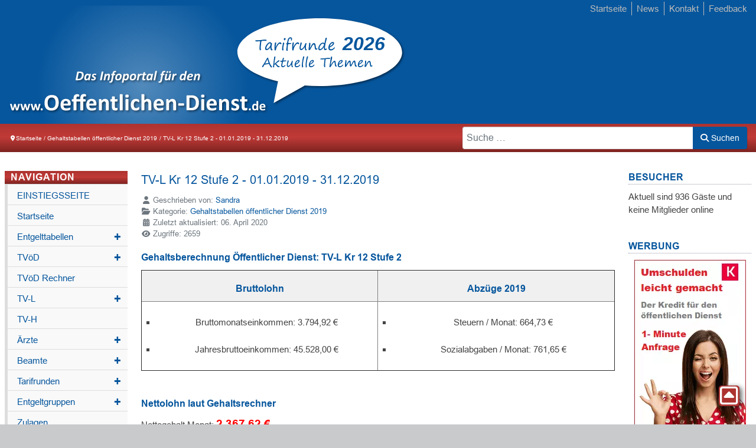

--- FILE ---
content_type: text/html; charset=utf-8
request_url: https://www.oeffentlichen-dienst.de/gehaltstabellen-oeffentlicher-dienst-2019/3109-tv-l-kr-12-2.html
body_size: 147837
content:
<!DOCTYPE html>
<html lang="de-DE" dir="ltr" class="page-962">
<head>
	<meta charset="utf-8">
	<meta name="author" content="Sandra">
	<meta name="viewport" content="width=device-width, initial-scale=1">
	<meta name="description" content="TV-L Kr 12 Stufe 2, Gehaltsberechnung für den öffentlichen Dienst Bereich Pflege. Gehaltsrechner 2019.">
	<meta name="generator" content="Joomla! - Open Source Content Management">
	<title>TV-L Kr 12 Stufe 2 - 01.01.2019 - 31.12.2019 </title>
	<link href="https://www.oeffentlichen-dienst.de/gehaltstabellen-oeffentlicher-dienst-2019/3109-tv-l-kr-12-2.html" rel="canonical">
	<link href="https://www.oeffentlichen-dienst.de/suche.opensearch" rel="search" title="OpenSearch TVöD: Tarifvertrag 2022, Entgelttabellen, Rechner" type="application/opensearchdescription+xml">
	<link href="/favicon.ico" rel="icon" type="image/vnd.microsoft.icon">

    <meta name="google-site-verification" content="Vew22NJAwrMZ6FNHMSOtUm9Zff6nWr_41nAjHhVnSes" />
	<link href="/templates/wktemplate-2025/img/favicon.ico" rel="icon" type="image/x-icon">
    <link href="/media/system/css/joomla-fontawesome.min.css" rel="stylesheet">
	<link href="/templates/wktemplate-2025/css/style.css?ver=7" rel="stylesheet">
	<link href="/templates/wktemplate-2025/css/fonts.min.css?ver=2" rel="stylesheet">
	<link href="/templates/wktemplate-2025/css/base.min.css?78ed68" rel="stylesheet">
	<link href="/templates/wktemplate-2025/css/bootstrap5.min.css?78ed68" rel="stylesheet">
	<link href="/media/vendor/awesomplete/css/awesomplete.css?1.1.7" rel="stylesheet">
	<link href="/media/vendor/joomla-custom-elements/css/joomla-alert.min.css?0.4.1" rel="stylesheet">
	<link href="/media/plg_system_jcepro/site/css/content.min.css?86aa0286b6232c4a5b58f892ce080277" rel="stylesheet">

	<script type="application/json" class="joomla-script-options new">{"joomla.jtext":{"MOD_FINDER_SEARCH_VALUE":"Suche &hellip;","COM_FINDER_SEARCH_FORM_LIST_LABEL":"Search Results","JLIB_JS_AJAX_ERROR_OTHER":"Beim Abrufen von JSON-Daten wurde ein HTTP-Statuscode %s zur\u00fcckgegeben.","JLIB_JS_AJAX_ERROR_PARSE":"Ein Parsing-Fehler trat bei der Verarbeitung der folgenden JSON-Daten auf:<br \/><code style='color:inherit;white-space:pre-wrap;padding:0;margin:0;border:0;background:inherit;'>%s<\/code>","ERROR":"Fehler","MESSAGE":"Nachricht","NOTICE":"Hinweis","WARNING":"Warnung","JCLOSE":"Schlie\u00dfen","JOK":"OK","JOPEN":"\u00d6ffnen"},"finder-search":{"url":"\/component\/finder\/?task=suggestions.suggest&format=json&tmpl=component&Itemid=253"},"joomla.messages":[{"warning":["Gantry 5 Particle: Cannot display content; not in Gantry 5 template!"]}],"system.paths":{"root":"","rootFull":"https:\/\/www.oeffentlichen-dienst.de\/","base":"","baseFull":"https:\/\/www.oeffentlichen-dienst.de\/"},"csrf.token":"4140e304e3304eadaee5c98b8e77a674","plg_system_schedulerunner":{"interval":300}}</script>
	
	<script src="/media/vendor/jquery/js/jquery.min.js?3.7.1"></script>
	
	<script src="/templates/wktemplate-2025/js/scripts.js?ver=2"></script>
	<script src="/media/mod_menu/js/menu.min.js?78ed68" type="module"></script>
	<script src="/media/vendor/awesomplete/js/awesomplete.min.js?1.1.7" defer></script>
	<script src="/media/com_finder/js/finder.min.js?af4025552eac95eb28f10d3fed0844b2" type="module"></script>
	
	<script src="/media/plg_system_schedulerunner/js/run-schedule.min.js?af4025552eac95eb28f10d3fed0844b2" type="module"></script>
	<script type="application/ld+json">{"@context":"https://schema.org","@type":"BreadcrumbList","@id":"https://www.oeffentlichen-dienst.de/#/schema/BreadcrumbList/17","itemListElement":[{"@type":"ListItem","position":1,"item":{"@id":"https://www.oeffentlichen-dienst.de/","name":"Startseite"}},{"@type":"ListItem","position":2,"item":{"@id":"https://www.oeffentlichen-dienst.de/gehaltstabellen-oeffentlicher-dienst-2019.html","name":"Gehaltstabellen öffentlicher Dienst 2019"}},{"@type":"ListItem","position":3,"item":{"name":"TV-L Kr 12 Stufe 2 - 01.01.2019 - 31.12.2019 "}}]}</script>
	<script type="application/ld+json">{"@context":"https://schema.org","@graph":[{"@type":"Organization","@id":"https://www.oeffentlichen-dienst.de/#/schema/Organization/base","name":"TVöD: Tarifvertrag 2022, Entgelttabellen, Rechner","url":"https://www.oeffentlichen-dienst.de/"},{"@type":"WebSite","@id":"https://www.oeffentlichen-dienst.de/#/schema/WebSite/base","url":"https://www.oeffentlichen-dienst.de/","name":"TVöD: Tarifvertrag 2022, Entgelttabellen, Rechner","publisher":{"@id":"https://www.oeffentlichen-dienst.de/#/schema/Organization/base"},"potentialAction":{"@type":"SearchAction","target":"https://www.oeffentlichen-dienst.de/suche.html?q={search_term_string}","query-input":"required name=search_term_string"}},{"@type":"WebPage","@id":"https://www.oeffentlichen-dienst.de/#/schema/WebPage/base","url":"https://www.oeffentlichen-dienst.de/gehaltstabellen-oeffentlicher-dienst-2019/3109-tv-l-kr-12-2.html","name":"TV-L Kr 12 Stufe 2 - 01.01.2019 - 31.12.2019 ","description":"TV-L Kr 12 Stufe 2, Gehaltsberechnung für den öffentlichen Dienst Bereich Pflege. Gehaltsrechner 2019.","isPartOf":{"@id":"https://www.oeffentlichen-dienst.de/#/schema/WebSite/base"},"about":{"@id":"https://www.oeffentlichen-dienst.de/#/schema/Organization/base"},"inLanguage":"de-DE","breadcrumb":{"@id":"https://www.oeffentlichen-dienst.de/#/schema/BreadcrumbList/17"}}]}</script>


    <script src="https://www.googletagmanager.com/gtag/js?id=UA-318880904-1" async></script>
	<script>      
        window.dataLayer = window.dataLayer || [];
        function gtag(){dataLayer.push(arguments);}
        gtag('js', new Date());
        gtag('config', 'UA-318880904-1');
        gtag('set', { 'anonymize_ip': true });
    </script>

    <script async src="https://fundingchoicesmessages.google.com/i/pub-1651275833736415?ers=1" nonce="P1OaGSNJ7wRIkkUIHoXLyg"></script><script nonce="P1OaGSNJ7wRIkkUIHoXLyg">(function() {function signalGooglefcPresent() {if (!window.frames['googlefcPresent']) {if (document.body) {const iframe = document.createElement('iframe'); iframe.style = 'width: 0; height: 0; border: none; z-index: -1000; left: -1000px; top: -1000px;'; iframe.style.display = 'none'; iframe.name = 'googlefcPresent'; document.body.appendChild(iframe);} else {setTimeout(signalGooglefcPresent, 0);}}}signalGooglefcPresent();})();</script>
    <link rel="dns-prefetch" href="//ssl.google-analytics.com">
    <link rel="preconnect" href="//ssl.google-analytics.com">

    <link rel="dns-prefetch" href="https://www.google-analytics.com">
    <link rel="preconnect" href="https://www.google-analytics.com">

    <link rel="dns-prefetch" href="https://www.googletagmanager.com">
    <link rel="preconnect" href="https://www.googletagmanager.com">

    <link rel="dns-prefetch" href="https://googleads.g.doubleclick.net">
    <link rel="preconnect" href="https://googleads.g.doubleclick.net">

    <link rel="dns-prefetch" href="https://tpc.googlesyndication.com">
    <link rel="preconnect" href="https://tpc.googlesyndication.com">
    <link rel="dns-prefetch" href="https://www.gstatic.com">
    <link rel="preconnect" href="https://www.gstatic.com">
    <link rel="preconnect" href="https://pagead2.googlesyndication.com">
    <script async="" src="https://pagead2.googlesyndication.com/pagead/js/adsbygoogle.js?client=ca-pub-1651275833736415" crossorigin="anonymous"></script>

    <!-- Google tag (gtag.js) -->
    <script async src="https://www.googletagmanager.com/gtag/js?id=G-Q943ZQPWM9"></script>
    <script>
        window.dataLayer = window.dataLayer || [];
        function gtag(){dataLayer.push(arguments);}
        gtag('js', new Date());
        gtag('config', 'G-Q943ZQPWM9');
    </script>
</head>

<body>
	<div id="site">
        <div class="g-container">
            <header id="g-header">
                <div class="g-grid">   
                    <div class="g-block size-55">
                        <div class="g-content g-particle">
                            <a id="logo" href="/tarifrunden.html" target="_self" title="Tarifrunden: Alle Forderungen und Abschlüsse">
                                <svg id="postman"  width="742" height="210" version="1.1" xmlns="http://www.w3.org/2000/svg" xmlns:xlink="http://www.w3.org/1999/xlink" xml:space="preserve" xmlns:serif="http://www.serif.com/" style="fill-rule:evenodd;clip-rule:evenodd;stroke-linejoin:round;stroke-miterlimit:2;">
       
    <g transform="matrix(1.24497,0,0,1.57357,6.22485,4.72072)">
        <rect x="-5" y="-3" width="596" height="210" style="fill:rgb(6,86,157);"></rect>
    </g>
    <g id="ArtBoard1" transform="matrix(27.8462,0,0,15.276,0.000556924,330)">
        <rect x="-0" y="-21.603" width="26.646" height="21.603" style="fill:none;"></rect>
        <clipPath id="_clip1">
            <rect x="-0" y="-21.603" width="26.646" height="21.603"></rect>
        </clipPath>
        <g clip-path="url(#_clip1)">
            <g id="logo2" transform="matrix(0.0404371,0,0,0.0737119,0.543179,-15.6256)">
                <g id="original2">
                    <g id="licht2" transform="matrix(1.04626,0,0,1.04626,-610.109,-335.305)">
                        <circle cx="796.5" cy="410.5" r="196.5" style="fill:url(#_Radial2);"></circle>
                    </g>
                    <g id="sitename2" transform="matrix(2.59272,0,0,2.59272,-226.566,-136.411)">
                        <g id="_Image2_" serif:id="_Image2" transform="matrix(0.341909,0,0,0.340645,87.5905,91.318)">
                            <use xlink:href="#_Image3" x="0" y="0" width="545px" height="92px"></use>
                        </g>
                        <g id="zeile2" transform="matrix(1,0,0,1,259.303,120.368)">
                            <path d="M2.037,-0.695C2.037,-0.396 1.985,-0.195 1.88,-0.092C1.776,0.011 1.588,0.063 1.318,0.063C1.047,0.063 0.861,0.012 0.758,-0.089C0.655,-0.191 0.603,-0.383 0.603,-0.666C0.603,-0.969 0.656,-1.171 0.76,-1.274C0.865,-1.377 1.054,-1.429 1.327,-1.429C1.595,-1.429 1.78,-1.378 1.883,-1.277C1.986,-1.175 2.037,-0.982 2.037,-0.695Z" style="fill:white;fill-rule:nonzero;"></path>
                            <path d="M7.332,-0.164C7.332,-0.129 7.324,-0.099 7.308,-0.075C7.292,-0.051 7.265,-0.031 7.226,-0.014C7.188,0.002 7.135,0.013 7.069,0.019C7.003,0.026 6.922,0.029 6.826,0.029C6.723,0.029 6.639,0.026 6.575,0.019C6.51,0.013 6.458,0.002 6.418,-0.014C6.377,-0.031 6.349,-0.051 6.331,-0.075C6.313,-0.099 6.304,-0.129 6.304,-0.164L6.304,-0.642C6.082,-0.404 5.85,-0.219 5.607,-0.087C5.364,0.045 5.094,0.111 4.798,0.111C4.47,0.111 4.192,0.047 3.966,-0.08C3.739,-0.207 3.554,-0.378 3.41,-0.594C3.267,-0.809 3.163,-1.061 3.099,-1.349C3.035,-1.637 3.002,-1.941 3.002,-2.259C3.002,-2.642 3.044,-2.986 3.126,-3.292C3.208,-3.598 3.328,-3.859 3.485,-4.074C3.643,-4.29 3.839,-4.455 4.074,-4.571C4.309,-4.687 4.579,-4.745 4.885,-4.745C5.126,-4.745 5.345,-4.696 5.542,-4.598C5.738,-4.5 5.933,-4.356 6.126,-4.166L6.126,-6.497C6.126,-6.53 6.135,-6.558 6.152,-6.584C6.17,-6.61 6.202,-6.632 6.249,-6.649C6.295,-6.667 6.357,-6.681 6.435,-6.69C6.512,-6.7 6.61,-6.705 6.729,-6.705C6.848,-6.705 6.946,-6.7 7.024,-6.69C7.101,-6.681 7.162,-6.667 7.207,-6.649C7.252,-6.632 7.284,-6.61 7.303,-6.584C7.323,-6.558 7.332,-6.53 7.332,-6.497L7.332,-0.164ZM6.126,-3.041C5.952,-3.26 5.785,-3.427 5.626,-3.543C5.467,-3.659 5.3,-3.717 5.126,-3.717C4.969,-3.717 4.833,-3.677 4.719,-3.599C4.604,-3.52 4.513,-3.414 4.443,-3.282C4.374,-3.151 4.323,-3.003 4.289,-2.841C4.255,-2.678 4.238,-2.512 4.238,-2.341C4.238,-2.161 4.253,-1.986 4.282,-1.815C4.311,-1.644 4.358,-1.492 4.424,-1.359C4.49,-1.225 4.578,-1.118 4.687,-1.038C4.797,-0.957 4.935,-0.917 5.102,-0.917C5.186,-0.917 5.267,-0.929 5.346,-0.953C5.425,-0.977 5.505,-1.017 5.587,-1.072C5.669,-1.126 5.754,-1.198 5.841,-1.286C5.928,-1.375 6.023,-1.484 6.126,-1.612L6.126,-3.041Z" style="fill:white;fill-rule:nonzero;"></path>
                            <path d="M12.531,-2.443C12.531,-2.295 12.498,-2.185 12.432,-2.114C12.366,-2.043 12.275,-2.008 12.16,-2.008L9.538,-2.008C9.538,-1.825 9.56,-1.658 9.604,-1.508C9.647,-1.359 9.716,-1.232 9.811,-1.127C9.906,-1.023 10.028,-0.943 10.178,-0.888C10.328,-0.833 10.507,-0.806 10.716,-0.806C10.929,-0.806 11.115,-0.821 11.276,-0.852C11.437,-0.883 11.576,-0.916 11.694,-0.953C11.811,-0.99 11.909,-1.024 11.986,-1.055C12.063,-1.085 12.126,-1.101 12.174,-1.101C12.203,-1.101 12.227,-1.095 12.246,-1.084C12.266,-1.072 12.282,-1.052 12.295,-1.023C12.308,-0.994 12.316,-0.953 12.321,-0.9C12.326,-0.847 12.329,-0.78 12.329,-0.7C12.329,-0.629 12.327,-0.569 12.324,-0.519C12.32,-0.469 12.316,-0.426 12.309,-0.391C12.303,-0.356 12.293,-0.326 12.28,-0.302C12.267,-0.278 12.25,-0.254 12.23,-0.232C12.209,-0.209 12.152,-0.179 12.058,-0.14C11.965,-0.101 11.846,-0.064 11.701,-0.027C11.556,0.01 11.39,0.043 11.204,0.07C11.017,0.097 10.818,0.111 10.605,0.111C10.222,0.111 9.887,0.063 9.599,-0.034C9.311,-0.13 9.07,-0.277 8.877,-0.473C8.684,-0.669 8.54,-0.917 8.445,-1.216C8.35,-1.516 8.303,-1.866 8.303,-2.269C8.303,-2.652 8.353,-2.997 8.452,-3.304C8.552,-3.612 8.697,-3.872 8.887,-4.086C9.077,-4.3 9.308,-4.464 9.579,-4.576C9.851,-4.689 10.158,-4.745 10.499,-4.745C10.859,-4.745 11.168,-4.692 11.423,-4.586C11.679,-4.48 11.889,-4.332 12.053,-4.144C12.218,-3.956 12.338,-3.733 12.415,-3.476C12.493,-3.218 12.531,-2.938 12.531,-2.636L12.531,-2.443ZM11.353,-2.79C11.363,-3.131 11.295,-3.399 11.148,-3.594C11.002,-3.789 10.776,-3.886 10.47,-3.886C10.316,-3.886 10.181,-3.857 10.067,-3.799C9.953,-3.741 9.858,-3.663 9.782,-3.565C9.707,-3.467 9.649,-3.351 9.608,-3.217C9.568,-3.084 9.545,-2.941 9.538,-2.79L11.353,-2.79Z" style="fill:white;fill-rule:nonzero;"></path>
                            <g transform="matrix(1,0,0,1,-5.941,0)">
                                <path d="M5.472,-1.021C5.472,-0.775 5.457,-0.587 5.426,-0.456C5.395,-0.325 5.355,-0.233 5.305,-0.18C5.255,-0.127 5.181,-0.079 5.083,-0.038C4.985,0.004 4.871,0.04 4.74,0.071C4.609,0.102 4.467,0.126 4.313,0.142C4.16,0.159 4.005,0.167 3.849,0.167C3.431,0.167 3.068,0.114 2.761,0.008C2.454,-0.098 2.201,-0.261 2,-0.481C1.799,-0.701 1.651,-0.979 1.556,-1.314C1.461,-1.648 1.414,-2.044 1.414,-2.502L1.414,-6.326L0.519,-6.326C0.413,-6.326 0.332,-6.391 0.276,-6.522C0.22,-6.653 0.192,-6.872 0.192,-7.179C0.192,-7.341 0.199,-7.477 0.213,-7.589C0.227,-7.701 0.248,-7.788 0.276,-7.853C0.304,-7.917 0.339,-7.963 0.381,-7.991C0.423,-8.019 0.471,-8.032 0.527,-8.032L1.414,-8.032L1.414,-9.698C1.414,-9.753 1.429,-9.804 1.46,-9.848C1.491,-9.893 1.547,-9.93 1.627,-9.961C1.708,-9.992 1.817,-10.014 1.954,-10.028C2.09,-10.042 2.259,-10.049 2.46,-10.049C2.666,-10.049 2.838,-10.042 2.975,-10.028C3.111,-10.014 3.219,-9.992 3.297,-9.961C3.375,-9.93 3.431,-9.893 3.464,-9.848C3.497,-9.804 3.514,-9.753 3.514,-9.698L3.514,-8.032L5.137,-8.032C5.193,-8.032 5.242,-8.019 5.284,-7.991C5.326,-7.963 5.361,-7.917 5.388,-7.853C5.416,-7.788 5.437,-7.701 5.451,-7.589C5.465,-7.477 5.472,-7.341 5.472,-7.179C5.472,-6.872 5.444,-6.653 5.388,-6.522C5.333,-6.391 5.252,-6.326 5.146,-6.326L3.514,-6.326L3.514,-2.82C3.514,-2.413 3.578,-2.107 3.707,-1.904C3.835,-1.7 4.064,-1.598 4.393,-1.598C4.504,-1.598 4.605,-1.608 4.694,-1.627C4.783,-1.647 4.863,-1.669 4.932,-1.694C5.002,-1.719 5.061,-1.742 5.108,-1.761C5.156,-1.781 5.199,-1.791 5.238,-1.791C5.271,-1.791 5.303,-1.781 5.334,-1.761C5.365,-1.742 5.388,-1.703 5.405,-1.644C5.422,-1.586 5.437,-1.506 5.451,-1.406C5.465,-1.305 5.472,-1.177 5.472,-1.021Z" style="fill:white;fill-rule:nonzero;"></path>
                            </g>
                            <g transform="matrix(1,0,0,1,-116.875,0)">
                                <path d="M7.949,-4.234C7.949,-3.977 7.892,-3.788 7.777,-3.665C7.663,-3.542 7.505,-3.481 7.305,-3.481L2.761,-3.481C2.761,-3.163 2.799,-2.874 2.874,-2.615C2.949,-2.355 3.069,-2.135 3.234,-1.954C3.398,-1.772 3.61,-1.634 3.87,-1.54C4.129,-1.445 4.44,-1.397 4.803,-1.397C5.171,-1.397 5.494,-1.424 5.773,-1.477C6.052,-1.53 6.294,-1.588 6.497,-1.653C6.701,-1.717 6.869,-1.775 7.003,-1.828C7.137,-1.881 7.246,-1.908 7.33,-1.908C7.38,-1.908 7.422,-1.898 7.455,-1.878C7.489,-1.859 7.517,-1.824 7.539,-1.774C7.561,-1.724 7.576,-1.653 7.585,-1.56C7.593,-1.468 7.597,-1.353 7.597,-1.213C7.597,-1.091 7.595,-0.986 7.589,-0.899C7.583,-0.813 7.575,-0.739 7.564,-0.678C7.553,-0.616 7.536,-0.565 7.514,-0.523C7.491,-0.481 7.462,-0.441 7.426,-0.402C7.39,-0.363 7.291,-0.31 7.129,-0.243C6.967,-0.176 6.761,-0.11 6.51,-0.046C6.259,0.018 5.971,0.074 5.648,0.121C5.324,0.169 4.978,0.192 4.61,0.192C3.947,0.192 3.365,0.109 2.866,-0.059C2.367,-0.226 1.95,-0.48 1.615,-0.82C1.28,-1.16 1.031,-1.59 0.866,-2.109C0.701,-2.627 0.619,-3.235 0.619,-3.933C0.619,-4.596 0.706,-5.195 0.879,-5.727C1.051,-6.26 1.302,-6.712 1.632,-7.083C1.961,-7.454 2.361,-7.737 2.832,-7.932C3.304,-8.127 3.835,-8.225 4.426,-8.225C5.051,-8.225 5.585,-8.133 6.029,-7.949C6.472,-7.765 6.836,-7.51 7.12,-7.183C7.405,-6.857 7.614,-6.471 7.748,-6.024C7.882,-5.578 7.949,-5.093 7.949,-4.568L7.949,-4.234ZM5.907,-4.836C5.924,-5.428 5.805,-5.892 5.552,-6.229C5.298,-6.567 4.906,-6.736 4.376,-6.736C4.108,-6.736 3.875,-6.685 3.677,-6.585C3.479,-6.485 3.315,-6.349 3.184,-6.179C3.053,-6.009 2.952,-5.808 2.882,-5.577C2.813,-5.345 2.772,-5.098 2.761,-4.836L5.907,-4.836Z" style="fill:white;fill-rule:nonzero;"></path>
                            </g>
                            <g transform="matrix(1,0,0,1,-116.875,0)">
                                <path d="M16.809,-0.284C16.809,-0.229 16.792,-0.18 16.759,-0.138C16.725,-0.096 16.67,-0.061 16.592,-0.033C16.513,-0.006 16.406,0.015 16.269,0.029C16.133,0.043 15.964,0.05 15.763,0.05C15.557,0.05 15.385,0.043 15.249,0.029C15.112,0.015 15.005,-0.006 14.926,-0.033C14.848,-0.061 14.793,-0.096 14.759,-0.138C14.726,-0.18 14.709,-0.229 14.709,-0.284L14.709,-4.543C14.709,-4.906 14.682,-5.19 14.629,-5.397C14.576,-5.603 14.5,-5.78 14.399,-5.928C14.299,-6.076 14.169,-6.19 14.01,-6.271C13.851,-6.352 13.666,-6.393 13.454,-6.393C13.186,-6.393 12.916,-6.295 12.642,-6.1C12.369,-5.904 12.084,-5.62 11.789,-5.246L11.789,-0.284C11.789,-0.229 11.772,-0.18 11.739,-0.138C11.705,-0.096 11.648,-0.061 11.567,-0.033C11.486,-0.006 11.379,0.015 11.245,0.029C11.111,0.043 10.941,0.05 10.735,0.05C10.528,0.05 10.358,0.043 10.224,0.029C10.09,0.015 9.983,-0.006 9.902,-0.033C9.821,-0.061 9.764,-0.096 9.73,-0.138C9.697,-0.18 9.68,-0.229 9.68,-0.284L9.68,-7.748C9.68,-7.804 9.694,-7.853 9.722,-7.894C9.75,-7.936 9.8,-7.971 9.873,-7.999C9.945,-8.027 10.039,-8.048 10.153,-8.062C10.267,-8.076 10.411,-8.083 10.584,-8.083C10.762,-8.083 10.91,-8.076 11.027,-8.062C11.145,-8.048 11.235,-8.027 11.299,-7.999C11.363,-7.971 11.409,-7.936 11.437,-7.894C11.465,-7.853 11.479,-7.804 11.479,-7.748L11.479,-6.886C11.892,-7.332 12.312,-7.667 12.738,-7.89C13.165,-8.113 13.61,-8.225 14.073,-8.225C14.581,-8.225 15.009,-8.141 15.357,-7.974C15.706,-7.807 15.988,-7.579 16.202,-7.292C16.417,-7.005 16.572,-6.669 16.667,-6.284C16.762,-5.899 16.809,-5.436 16.809,-4.895L16.809,-0.284Z" style="fill:white;fill-rule:nonzero;"></path>
                            </g>
                            <g transform="matrix(1,0,0,1,-116.875,0)">
                                <path d="M23.135,-1.021C23.135,-0.775 23.12,-0.587 23.089,-0.456C23.058,-0.325 23.018,-0.233 22.968,-0.18C22.918,-0.127 22.844,-0.079 22.746,-0.038C22.648,0.004 22.534,0.04 22.403,0.071C22.272,0.102 22.13,0.126 21.976,0.142C21.823,0.159 21.668,0.167 21.512,0.167C21.094,0.167 20.731,0.114 20.424,0.008C20.117,-0.098 19.864,-0.261 19.663,-0.481C19.462,-0.701 19.314,-0.979 19.219,-1.314C19.124,-1.648 19.077,-2.044 19.077,-2.502L19.077,-6.326L18.182,-6.326C18.076,-6.326 17.995,-6.391 17.939,-6.522C17.883,-6.653 17.855,-6.872 17.855,-7.179C17.855,-7.341 17.862,-7.477 17.876,-7.589C17.89,-7.701 17.911,-7.788 17.939,-7.853C17.967,-7.917 18.002,-7.963 18.044,-7.991C18.086,-8.019 18.134,-8.032 18.19,-8.032L19.077,-8.032L19.077,-9.698C19.077,-9.753 19.092,-9.804 19.123,-9.848C19.154,-9.893 19.21,-9.93 19.29,-9.961C19.371,-9.992 19.48,-10.014 19.617,-10.028C19.753,-10.042 19.922,-10.049 20.123,-10.049C20.329,-10.049 20.501,-10.042 20.638,-10.028C20.774,-10.014 20.882,-9.992 20.96,-9.961C21.038,-9.93 21.094,-9.893 21.127,-9.848C21.16,-9.804 21.177,-9.753 21.177,-9.698L21.177,-8.032L22.8,-8.032C22.856,-8.032 22.905,-8.019 22.947,-7.991C22.989,-7.963 23.024,-7.917 23.051,-7.853C23.079,-7.788 23.1,-7.701 23.114,-7.589C23.128,-7.477 23.135,-7.341 23.135,-7.179C23.135,-6.872 23.107,-6.653 23.051,-6.522C22.996,-6.391 22.915,-6.326 22.809,-6.326L21.177,-6.326L21.177,-2.82C21.177,-2.413 21.241,-2.107 21.37,-1.904C21.498,-1.7 21.727,-1.598 22.056,-1.598C22.167,-1.598 22.268,-1.608 22.357,-1.627C22.446,-1.647 22.526,-1.669 22.595,-1.694C22.665,-1.719 22.724,-1.742 22.771,-1.761C22.819,-1.781 22.862,-1.791 22.901,-1.791C22.934,-1.791 22.966,-1.781 22.997,-1.761C23.028,-1.742 23.051,-1.703 23.068,-1.644C23.085,-1.586 23.1,-1.506 23.114,-1.406C23.128,-1.305 23.135,-1.177 23.135,-1.021Z" style="fill:white;fill-rule:nonzero;"></path>
                            </g>
                            <g transform="matrix(1,0,0,1,-116.875,0)">
                                <path d="M26.767,-0.284C26.767,-0.229 26.75,-0.18 26.717,-0.138C26.683,-0.096 26.626,-0.061 26.545,-0.033C26.464,-0.006 26.357,0.015 26.223,0.029C26.089,0.043 25.919,0.05 25.713,0.05C25.506,0.05 25.336,0.043 25.202,0.029C25.068,0.015 24.961,-0.006 24.88,-0.033C24.799,-0.061 24.742,-0.096 24.708,-0.138C24.675,-0.18 24.658,-0.229 24.658,-0.284L24.658,-11.287C24.658,-11.343 24.675,-11.393 24.708,-11.438C24.742,-11.483 24.799,-11.52 24.88,-11.551C24.961,-11.582 25.068,-11.605 25.202,-11.622C25.336,-11.639 25.506,-11.647 25.713,-11.647C25.919,-11.647 26.089,-11.639 26.223,-11.622C26.357,-11.605 26.464,-11.582 26.545,-11.551C26.626,-11.52 26.683,-11.483 26.717,-11.438C26.75,-11.393 26.767,-11.343 26.767,-11.287L26.767,-0.284Z" style="fill:white;fill-rule:nonzero;"></path>
                            </g>
                            <g transform="matrix(1,0,0,1,-116.875,0)">
                                <path d="M30.975,-0.284C30.975,-0.229 30.959,-0.18 30.925,-0.138C30.892,-0.096 30.835,-0.061 30.754,-0.033C30.673,-0.006 30.565,0.015 30.432,0.029C30.298,0.043 30.128,0.05 29.921,0.05C29.715,0.05 29.545,0.043 29.411,0.029C29.277,0.015 29.17,-0.006 29.089,-0.033C29.008,-0.061 28.951,-0.096 28.917,-0.138C28.884,-0.18 28.867,-0.229 28.867,-0.284L28.867,-7.731C28.867,-7.787 28.884,-7.836 28.917,-7.878C28.951,-7.92 29.008,-7.956 29.089,-7.986C29.17,-8.017 29.277,-8.041 29.411,-8.058C29.545,-8.074 29.715,-8.083 29.921,-8.083C30.128,-8.083 30.298,-8.074 30.432,-8.058C30.565,-8.041 30.673,-8.017 30.754,-7.986C30.835,-7.956 30.892,-7.92 30.925,-7.878C30.959,-7.836 30.975,-7.787 30.975,-7.731L30.975,-0.284ZM31.134,-10.275C31.134,-9.851 31.048,-9.558 30.875,-9.396C30.702,-9.235 30.381,-9.154 29.913,-9.154C29.439,-9.154 29.119,-9.232 28.955,-9.388C28.79,-9.544 28.708,-9.826 28.708,-10.233C28.708,-10.657 28.793,-10.951 28.963,-11.116C29.133,-11.28 29.455,-11.363 29.93,-11.363C30.398,-11.363 30.716,-11.283 30.883,-11.124C31.051,-10.965 31.134,-10.682 31.134,-10.275Z" style="fill:white;fill-rule:nonzero;"></path>
                            </g>
                            <g transform="matrix(1,0,0,1,-116.875,0)">
                                <path d="M38.724,-1.473C38.724,-1.328 38.719,-1.206 38.711,-1.109C38.703,-1.011 38.691,-0.929 38.677,-0.862C38.664,-0.795 38.647,-0.74 38.627,-0.699C38.608,-0.657 38.565,-0.604 38.498,-0.54C38.431,-0.476 38.316,-0.397 38.155,-0.305C37.993,-0.213 37.809,-0.131 37.602,-0.059C37.396,0.014 37.171,0.073 36.929,0.117C36.686,0.162 36.436,0.184 36.18,0.184C35.605,0.184 35.096,0.095 34.653,-0.084C34.209,-0.262 33.837,-0.526 33.536,-0.874C33.235,-1.223 33.007,-1.648 32.854,-2.15C32.701,-2.652 32.624,-3.227 32.624,-3.874C32.624,-4.621 32.717,-5.267 32.904,-5.811C33.091,-6.355 33.352,-6.805 33.686,-7.162C34.021,-7.519 34.417,-7.784 34.875,-7.957C35.332,-8.13 35.834,-8.217 36.381,-8.217C36.604,-8.217 36.823,-8.197 37.038,-8.158C37.252,-8.119 37.453,-8.066 37.64,-7.999C37.827,-7.932 37.994,-7.857 38.142,-7.773C38.29,-7.689 38.394,-7.617 38.456,-7.556C38.517,-7.494 38.56,-7.443 38.585,-7.401C38.611,-7.359 38.63,-7.305 38.644,-7.238C38.658,-7.171 38.669,-7.088 38.677,-6.991C38.686,-6.893 38.69,-6.775 38.69,-6.635C38.69,-6.312 38.662,-6.084 38.606,-5.953C38.551,-5.822 38.478,-5.757 38.389,-5.757C38.294,-5.757 38.194,-5.796 38.088,-5.874C37.982,-5.952 37.856,-6.038 37.711,-6.133C37.566,-6.228 37.393,-6.314 37.192,-6.393C36.991,-6.471 36.752,-6.51 36.473,-6.51C35.926,-6.51 35.508,-6.299 35.218,-5.878C34.928,-5.457 34.783,-4.839 34.783,-4.025C34.783,-3.623 34.819,-3.269 34.891,-2.962C34.964,-2.655 35.071,-2.399 35.213,-2.192C35.356,-1.986 35.534,-1.831 35.749,-1.728C35.964,-1.625 36.213,-1.573 36.498,-1.573C36.788,-1.573 37.038,-1.616 37.247,-1.703C37.456,-1.789 37.639,-1.885 37.795,-1.991C37.951,-2.097 38.082,-2.194 38.188,-2.28C38.294,-2.367 38.383,-2.41 38.456,-2.41C38.506,-2.41 38.548,-2.396 38.581,-2.368C38.615,-2.34 38.641,-2.288 38.661,-2.213C38.68,-2.138 38.696,-2.042 38.707,-1.924C38.718,-1.807 38.724,-1.657 38.724,-1.473Z" style="fill:white;fill-rule:nonzero;"></path>
                            </g>
                            <g transform="matrix(1,0,0,1,-116.875,0)">
                                <path d="M47.375,-0.284C47.375,-0.229 47.358,-0.18 47.325,-0.138C47.292,-0.096 47.236,-0.061 47.158,-0.033C47.08,-0.006 46.972,0.015 46.835,0.029C46.699,0.043 46.53,0.05 46.329,0.05C46.123,0.05 45.951,0.043 45.815,0.029C45.678,0.015 45.571,-0.006 45.493,-0.033C45.414,-0.061 45.359,-0.096 45.325,-0.138C45.292,-0.18 45.275,-0.229 45.275,-0.284L45.275,-4.543C45.275,-4.906 45.249,-5.19 45.196,-5.397C45.143,-5.603 45.066,-5.78 44.965,-5.928C44.865,-6.076 44.735,-6.19 44.576,-6.271C44.417,-6.352 44.232,-6.393 44.02,-6.393C43.752,-6.393 43.482,-6.295 43.208,-6.1C42.935,-5.904 42.651,-5.62 42.355,-5.246L42.355,-0.284C42.355,-0.229 42.338,-0.18 42.305,-0.138C42.271,-0.096 42.214,-0.061 42.133,-0.033C42.052,-0.006 41.945,0.015 41.811,0.029C41.677,0.043 41.507,0.05 41.301,0.05C41.094,0.05 40.924,0.043 40.79,0.029C40.656,0.015 40.549,-0.006 40.468,-0.033C40.387,-0.061 40.33,-0.096 40.297,-0.138C40.263,-0.18 40.246,-0.229 40.246,-0.284L40.246,-11.287C40.246,-11.343 40.263,-11.393 40.297,-11.438C40.33,-11.483 40.387,-11.52 40.468,-11.551C40.549,-11.582 40.656,-11.605 40.79,-11.622C40.924,-11.639 41.094,-11.647 41.301,-11.647C41.507,-11.647 41.677,-11.639 41.811,-11.622C41.945,-11.605 42.052,-11.582 42.133,-11.551C42.214,-11.52 42.271,-11.483 42.305,-11.438C42.338,-11.393 42.355,-11.343 42.355,-11.287L42.355,-7.162C42.717,-7.519 43.087,-7.786 43.464,-7.961C43.84,-8.137 44.232,-8.225 44.639,-8.225C45.147,-8.225 45.575,-8.141 45.923,-7.974C46.272,-7.807 46.554,-7.578 46.769,-7.288C46.983,-6.998 47.138,-6.659 47.233,-6.271C47.328,-5.884 47.375,-5.414 47.375,-4.861L47.375,-0.284Z" style="fill:white;fill-rule:nonzero;"></path>
                            </g>
                            <g transform="matrix(1,0,0,1,-116.875,0)">
                                <path d="M56.336,-4.234C56.336,-3.977 56.279,-3.788 56.165,-3.665C56.051,-3.542 55.893,-3.481 55.692,-3.481L51.149,-3.481C51.149,-3.163 51.186,-2.874 51.262,-2.615C51.337,-2.355 51.457,-2.135 51.622,-1.954C51.786,-1.772 51.998,-1.634 52.257,-1.54C52.517,-1.445 52.828,-1.397 53.19,-1.397C53.559,-1.397 53.882,-1.424 54.161,-1.477C54.44,-1.53 54.681,-1.588 54.885,-1.653C55.088,-1.717 55.257,-1.775 55.391,-1.828C55.525,-1.881 55.634,-1.908 55.717,-1.908C55.767,-1.908 55.809,-1.898 55.843,-1.878C55.876,-1.859 55.904,-1.824 55.926,-1.774C55.949,-1.724 55.964,-1.653 55.972,-1.56C55.981,-1.468 55.985,-1.353 55.985,-1.213C55.985,-1.091 55.982,-0.986 55.977,-0.899C55.971,-0.813 55.963,-0.739 55.952,-0.678C55.94,-0.616 55.924,-0.565 55.901,-0.523C55.879,-0.481 55.85,-0.441 55.813,-0.402C55.777,-0.363 55.678,-0.31 55.516,-0.243C55.355,-0.176 55.148,-0.11 54.897,-0.046C54.646,0.018 54.359,0.074 54.035,0.121C53.712,0.169 53.366,0.192 52.998,0.192C52.334,0.192 51.753,0.109 51.253,-0.059C50.754,-0.226 50.337,-0.48 50.002,-0.82C49.668,-1.16 49.418,-1.59 49.254,-2.109C49.089,-2.627 49.007,-3.235 49.007,-3.933C49.007,-4.596 49.093,-5.195 49.266,-5.727C49.439,-6.26 49.69,-6.712 50.019,-7.083C50.348,-7.454 50.749,-7.737 51.22,-7.932C51.691,-8.127 52.223,-8.225 52.814,-8.225C53.439,-8.225 53.973,-8.133 54.416,-7.949C54.86,-7.765 55.224,-7.51 55.508,-7.183C55.793,-6.857 56.002,-6.471 56.136,-6.024C56.269,-5.578 56.336,-5.093 56.336,-4.568L56.336,-4.234ZM54.295,-4.836C54.312,-5.428 54.193,-5.892 53.939,-6.229C53.685,-6.567 53.294,-6.736 52.764,-6.736C52.496,-6.736 52.263,-6.685 52.065,-6.585C51.867,-6.485 51.702,-6.349 51.571,-6.179C51.44,-6.009 51.34,-5.808 51.27,-5.577C51.2,-5.345 51.16,-5.098 51.149,-4.836L54.295,-4.836Z" style="fill:white;fill-rule:nonzero;"></path>
                            </g>
                            <g transform="matrix(1,0,0,1,-116.875,0)">
                                <path d="M65.197,-0.284C65.197,-0.229 65.181,-0.18 65.147,-0.138C65.114,-0.096 65.058,-0.061 64.98,-0.033C64.902,-0.006 64.794,0.015 64.658,0.029C64.521,0.043 64.352,0.05 64.151,0.05C63.945,0.05 63.773,0.043 63.637,0.029C63.5,0.015 63.393,-0.006 63.315,-0.033C63.237,-0.061 63.181,-0.096 63.147,-0.138C63.114,-0.18 63.097,-0.229 63.097,-0.284L63.097,-4.543C63.097,-4.906 63.071,-5.19 63.018,-5.397C62.965,-5.603 62.888,-5.78 62.788,-5.928C62.687,-6.076 62.557,-6.19 62.398,-6.271C62.239,-6.352 62.054,-6.393 61.842,-6.393C61.574,-6.393 61.304,-6.295 61.03,-6.1C60.757,-5.904 60.473,-5.62 60.177,-5.246L60.177,-0.284C60.177,-0.229 60.16,-0.18 60.127,-0.138C60.093,-0.096 60.036,-0.061 59.955,-0.033C59.874,-0.006 59.767,0.015 59.633,0.029C59.499,0.043 59.329,0.05 59.123,0.05C58.916,0.05 58.746,0.043 58.612,0.029C58.478,0.015 58.371,-0.006 58.29,-0.033C58.209,-0.061 58.152,-0.096 58.119,-0.138C58.085,-0.18 58.068,-0.229 58.068,-0.284L58.068,-7.748C58.068,-7.804 58.082,-7.853 58.11,-7.894C58.138,-7.936 58.188,-7.971 58.261,-7.999C58.333,-8.027 58.427,-8.048 58.541,-8.062C58.656,-8.076 58.799,-8.083 58.972,-8.083C59.151,-8.083 59.298,-8.076 59.416,-8.062C59.533,-8.048 59.623,-8.027 59.687,-7.999C59.752,-7.971 59.798,-7.936 59.826,-7.894C59.853,-7.853 59.867,-7.804 59.867,-7.748L59.867,-6.886C60.28,-7.332 60.7,-7.667 61.127,-7.89C61.553,-8.113 61.998,-8.225 62.461,-8.225C62.969,-8.225 63.397,-8.141 63.746,-7.974C64.094,-7.807 64.376,-7.579 64.591,-7.292C64.805,-7.005 64.96,-6.669 65.055,-6.284C65.15,-5.899 65.197,-5.436 65.197,-4.895L65.197,-0.284Z" style="fill:white;fill-rule:nonzero;"></path>
                            </g>
                            <g transform="matrix(1,0,0,1,-116.875,0)">
                                <path d="M70.962,-4.209C70.962,-3.885 70.932,-3.659 70.87,-3.531C70.809,-3.403 70.711,-3.339 70.577,-3.339L67.097,-3.339C66.957,-3.339 66.857,-3.404 66.795,-3.535C66.734,-3.666 66.703,-3.891 66.703,-4.209C66.703,-4.521 66.734,-4.741 66.795,-4.87C66.857,-4.998 66.957,-5.062 67.097,-5.062L70.577,-5.062C70.644,-5.062 70.702,-5.048 70.749,-5.02C70.796,-4.992 70.837,-4.945 70.87,-4.878C70.904,-4.811 70.927,-4.722 70.941,-4.61C70.955,-4.499 70.962,-4.365 70.962,-4.209Z" style="fill:white;fill-rule:nonzero;"></path>
                            </g>
                            <g transform="matrix(1,0,0,1,-116.875,0)">
                                <path d="M81.63,-5.573C81.63,-4.58 81.501,-3.73 81.241,-3.025C80.982,-2.319 80.61,-1.743 80.124,-1.297C79.639,-0.851 79.049,-0.523 78.355,-0.314C77.66,-0.105 76.833,0 75.874,0L73.288,0C73.104,0 72.949,-0.054 72.824,-0.163C72.698,-0.272 72.636,-0.449 72.636,-0.694L72.636,-10.133C72.636,-10.378 72.698,-10.555 72.824,-10.664C72.949,-10.773 73.104,-10.827 73.288,-10.827L76.066,-10.827C77.031,-10.827 77.85,-10.714 78.522,-10.488C79.194,-10.262 79.76,-9.928 80.221,-9.484C80.681,-9.041 81.031,-8.493 81.271,-7.84C81.511,-7.187 81.63,-6.432 81.63,-5.573ZM79.355,-5.497C79.355,-6.01 79.295,-6.487 79.175,-6.928C79.055,-7.369 78.862,-7.751 78.597,-8.074C78.332,-8.398 77.992,-8.65 77.577,-8.832C77.161,-9.013 76.616,-9.104 75.941,-9.104L74.828,-9.104L74.828,-1.74L75.974,-1.74C76.577,-1.74 77.084,-1.818 77.497,-1.975C77.91,-2.131 78.254,-2.367 78.53,-2.682C78.807,-2.997 79.013,-3.389 79.15,-3.857C79.286,-4.326 79.355,-4.872 79.355,-5.497Z" style="fill:white;fill-rule:nonzero;"></path>
                            </g>
                            <g transform="matrix(1,0,0,1,-116.875,0)">
                                <path d="M85.421,-0.284C85.421,-0.229 85.404,-0.18 85.371,-0.138C85.337,-0.096 85.28,-0.061 85.199,-0.033C85.118,-0.006 85.011,0.015 84.877,0.029C84.743,0.043 84.573,0.05 84.367,0.05C84.16,0.05 83.99,0.043 83.856,0.029C83.722,0.015 83.615,-0.006 83.534,-0.033C83.453,-0.061 83.396,-0.096 83.362,-0.138C83.329,-0.18 83.312,-0.229 83.312,-0.284L83.312,-7.731C83.312,-7.787 83.329,-7.836 83.362,-7.878C83.396,-7.92 83.453,-7.956 83.534,-7.986C83.615,-8.017 83.722,-8.041 83.856,-8.058C83.99,-8.074 84.16,-8.083 84.367,-8.083C84.573,-8.083 84.743,-8.074 84.877,-8.058C85.011,-8.041 85.118,-8.017 85.199,-7.986C85.28,-7.956 85.337,-7.92 85.371,-7.878C85.404,-7.836 85.421,-7.787 85.421,-7.731L85.421,-0.284ZM85.58,-10.275C85.58,-9.851 85.493,-9.558 85.32,-9.396C85.147,-9.235 84.827,-9.154 84.358,-9.154C83.884,-9.154 83.565,-9.232 83.4,-9.388C83.236,-9.544 83.153,-9.826 83.153,-10.233C83.153,-10.657 83.238,-10.951 83.408,-11.116C83.579,-11.28 83.901,-11.363 84.375,-11.363C84.843,-11.363 85.161,-11.283 85.329,-11.124C85.496,-10.965 85.58,-10.682 85.58,-10.275Z" style="fill:white;fill-rule:nonzero;"></path>
                            </g>
                            <g transform="matrix(1,0,0,1,-116.875,0)">
                                <path d="M94.416,-4.234C94.416,-3.977 94.358,-3.788 94.244,-3.665C94.13,-3.542 93.972,-3.481 93.771,-3.481L89.228,-3.481C89.228,-3.163 89.266,-2.874 89.341,-2.615C89.416,-2.355 89.536,-2.135 89.701,-1.954C89.865,-1.772 90.077,-1.634 90.337,-1.54C90.596,-1.445 90.907,-1.397 91.269,-1.397C91.638,-1.397 91.961,-1.424 92.24,-1.477C92.519,-1.53 92.76,-1.588 92.964,-1.653C93.167,-1.717 93.336,-1.775 93.47,-1.828C93.604,-1.881 93.713,-1.908 93.796,-1.908C93.847,-1.908 93.888,-1.898 93.922,-1.878C93.955,-1.859 93.983,-1.824 94.006,-1.774C94.028,-1.724 94.043,-1.653 94.052,-1.56C94.06,-1.468 94.064,-1.353 94.064,-1.213C94.064,-1.091 94.061,-0.986 94.056,-0.899C94.05,-0.813 94.042,-0.739 94.031,-0.678C94.019,-0.616 94.003,-0.565 93.98,-0.523C93.958,-0.481 93.929,-0.441 93.893,-0.402C93.856,-0.363 93.757,-0.31 93.596,-0.243C93.434,-0.176 93.227,-0.11 92.976,-0.046C92.725,0.018 92.438,0.074 92.115,0.121C91.791,0.169 91.445,0.192 91.077,0.192C90.413,0.192 89.832,0.109 89.332,-0.059C88.833,-0.226 88.416,-0.48 88.082,-0.82C87.747,-1.16 87.497,-1.59 87.333,-2.109C87.168,-2.627 87.086,-3.235 87.086,-3.933C87.086,-4.596 87.172,-5.195 87.345,-5.727C87.518,-6.26 87.769,-6.712 88.098,-7.083C88.427,-7.454 88.828,-7.737 89.299,-7.932C89.77,-8.127 90.302,-8.225 90.893,-8.225C91.518,-8.225 92.052,-8.133 92.495,-7.949C92.939,-7.765 93.303,-7.51 93.587,-7.183C93.872,-6.857 94.081,-6.471 94.215,-6.024C94.349,-5.578 94.416,-5.093 94.416,-4.568L94.416,-4.234ZM92.374,-4.836C92.391,-5.428 92.272,-5.892 92.018,-6.229C91.765,-6.567 91.373,-6.736 90.843,-6.736C90.575,-6.736 90.342,-6.685 90.144,-6.585C89.946,-6.485 89.781,-6.349 89.65,-6.179C89.519,-6.009 89.419,-5.808 89.349,-5.577C89.279,-5.345 89.239,-5.098 89.228,-4.836L92.374,-4.836Z" style="fill:white;fill-rule:nonzero;"></path>
                            </g>
                            <g transform="matrix(1,0,0,1,-116.875,0)">
                                <path d="M103.276,-0.284C103.276,-0.229 103.26,-0.18 103.226,-0.138C103.193,-0.096 103.137,-0.061 103.059,-0.033C102.981,-0.006 102.873,0.015 102.737,0.029C102.6,0.043 102.431,0.05 102.23,0.05C102.024,0.05 101.853,0.043 101.716,0.029C101.579,0.015 101.472,-0.006 101.394,-0.033C101.316,-0.061 101.26,-0.096 101.226,-0.138C101.193,-0.18 101.176,-0.229 101.176,-0.284L101.176,-4.543C101.176,-4.906 101.15,-5.19 101.097,-5.397C101.044,-5.603 100.967,-5.78 100.867,-5.928C100.766,-6.076 100.637,-6.19 100.478,-6.271C100.319,-6.352 100.133,-6.393 99.921,-6.393C99.653,-6.393 99.383,-6.295 99.109,-6.1C98.836,-5.904 98.552,-5.62 98.256,-5.246L98.256,-0.284C98.256,-0.229 98.239,-0.18 98.206,-0.138C98.172,-0.096 98.115,-0.061 98.034,-0.033C97.953,-0.006 97.846,0.015 97.712,0.029C97.578,0.043 97.408,0.05 97.202,0.05C96.995,0.05 96.825,0.043 96.691,0.029C96.558,0.015 96.45,-0.006 96.369,-0.033C96.288,-0.061 96.231,-0.096 96.198,-0.138C96.164,-0.18 96.148,-0.229 96.148,-0.284L96.148,-7.748C96.148,-7.804 96.161,-7.853 96.189,-7.894C96.217,-7.936 96.267,-7.971 96.34,-7.999C96.412,-8.027 96.506,-8.048 96.62,-8.062C96.735,-8.076 96.878,-8.083 97.051,-8.083C97.23,-8.083 97.377,-8.076 97.495,-8.062C97.612,-8.048 97.702,-8.027 97.767,-7.999C97.831,-7.971 97.877,-7.936 97.905,-7.894C97.933,-7.853 97.946,-7.804 97.946,-7.748L97.946,-6.886C98.359,-7.332 98.779,-7.667 99.206,-7.89C99.632,-8.113 100.077,-8.225 100.54,-8.225C101.048,-8.225 101.476,-8.141 101.825,-7.974C102.173,-7.807 102.455,-7.579 102.67,-7.292C102.884,-7.005 103.039,-6.669 103.134,-6.284C103.229,-5.899 103.276,-5.436 103.276,-4.895L103.276,-0.284Z" style="fill:white;fill-rule:nonzero;"></path>
                            </g>
                            <g transform="matrix(1,0,0,1,-116.875,0)">
                                <path d="M110.598,-2.393C110.598,-1.969 110.518,-1.595 110.359,-1.272C110.2,-0.948 109.976,-0.678 109.686,-0.46C109.396,-0.243 109.053,-0.079 108.656,0.029C108.26,0.138 107.831,0.192 107.368,0.192C107.089,0.192 106.823,0.172 106.569,0.13C106.315,0.088 106.088,0.035 105.887,-0.029C105.686,-0.093 105.519,-0.159 105.385,-0.226C105.251,-0.293 105.153,-0.356 105.092,-0.414C105.031,-0.473 104.983,-0.565 104.95,-0.69C104.916,-0.816 104.9,-1.001 104.9,-1.247C104.9,-1.408 104.905,-1.538 104.916,-1.636C104.927,-1.733 104.944,-1.811 104.967,-1.87C104.989,-1.929 105.017,-1.968 105.05,-1.987C105.084,-2.007 105.126,-2.016 105.176,-2.016C105.237,-2.016 105.328,-1.982 105.448,-1.912C105.568,-1.842 105.717,-1.765 105.895,-1.682C106.074,-1.598 106.282,-1.52 106.519,-1.448C106.756,-1.375 107.025,-1.339 107.326,-1.339C107.516,-1.339 107.684,-1.358 107.832,-1.397C107.98,-1.436 108.108,-1.492 108.217,-1.565C108.326,-1.637 108.408,-1.729 108.464,-1.841C108.52,-1.952 108.548,-2.081 108.548,-2.226C108.548,-2.393 108.496,-2.537 108.393,-2.657C108.29,-2.777 108.153,-2.881 107.983,-2.97C107.813,-3.06 107.62,-3.143 107.406,-3.221C107.191,-3.299 106.97,-3.386 106.745,-3.481C106.519,-3.576 106.298,-3.684 106.084,-3.807C105.869,-3.93 105.676,-4.08 105.506,-4.259C105.336,-4.437 105.199,-4.652 105.096,-4.903C104.993,-5.154 104.941,-5.455 104.941,-5.807C104.941,-6.164 105.011,-6.492 105.151,-6.79C105.29,-7.088 105.491,-7.344 105.753,-7.556C106.015,-7.768 106.335,-7.932 106.711,-8.049C107.088,-8.166 107.51,-8.225 107.979,-8.225C108.213,-8.225 108.44,-8.208 108.661,-8.175C108.881,-8.141 109.08,-8.099 109.259,-8.049C109.437,-7.999 109.588,-7.945 109.711,-7.886C109.833,-7.828 109.921,-7.777 109.974,-7.735C110.027,-7.694 110.065,-7.652 110.087,-7.61C110.11,-7.568 110.126,-7.518 110.137,-7.459C110.149,-7.401 110.158,-7.328 110.167,-7.242C110.175,-7.155 110.179,-7.048 110.179,-6.92C110.179,-6.769 110.175,-6.646 110.167,-6.552C110.158,-6.457 110.144,-6.381 110.125,-6.326C110.105,-6.27 110.079,-6.232 110.045,-6.213C110.012,-6.193 109.973,-6.183 109.928,-6.183C109.878,-6.183 109.8,-6.213 109.694,-6.271C109.588,-6.33 109.456,-6.393 109.297,-6.459C109.138,-6.526 108.953,-6.589 108.744,-6.648C108.535,-6.706 108.297,-6.736 108.029,-6.736C107.839,-6.736 107.675,-6.716 107.535,-6.677C107.396,-6.638 107.281,-6.582 107.192,-6.51C107.103,-6.437 107.036,-6.352 106.991,-6.254C106.947,-6.157 106.924,-6.052 106.924,-5.941C106.924,-5.768 106.977,-5.623 107.083,-5.506C107.189,-5.388 107.329,-5.285 107.502,-5.196C107.675,-5.107 107.871,-5.023 108.092,-4.945C108.312,-4.867 108.535,-4.782 108.761,-4.69C108.987,-4.598 109.21,-4.49 109.43,-4.368C109.651,-4.245 109.847,-4.094 110.02,-3.916C110.193,-3.737 110.333,-3.524 110.439,-3.276C110.545,-3.028 110.598,-2.733 110.598,-2.393Z" style="fill:white;fill-rule:nonzero;"></path>
                            </g>
                            <g transform="matrix(1,0,0,1,-126.866,0)">
                                <path d="M10.434,-10.61C10.434,-10.342 10.416,-10.152 10.379,-10.041C10.343,-9.929 10.283,-9.873 10.2,-9.873C10.161,-9.873 10.117,-9.882 10.07,-9.898C10.022,-9.915 9.964,-9.935 9.894,-9.957C9.824,-9.979 9.745,-9.999 9.656,-10.016C9.566,-10.032 9.463,-10.041 9.346,-10.041C9.023,-10.041 8.79,-9.94 8.647,-9.739C8.505,-9.539 8.434,-9.207 8.434,-8.744L8.434,-8.032L9.798,-8.032C9.848,-8.032 9.894,-8.019 9.936,-7.991C9.978,-7.963 10.014,-7.917 10.045,-7.853C10.075,-7.788 10.098,-7.701 10.112,-7.589C10.126,-7.477 10.133,-7.341 10.133,-7.179C10.133,-6.872 10.103,-6.653 10.045,-6.522C9.986,-6.391 9.907,-6.326 9.806,-6.326L8.434,-6.326L8.434,-0.284C8.434,-0.229 8.417,-0.18 8.384,-0.138C8.35,-0.096 8.295,-0.061 8.217,-0.033C8.138,-0.006 8.031,0.015 7.894,0.029C7.758,0.043 7.589,0.05 7.388,0.05C7.182,0.05 7.01,0.043 6.874,0.029C6.737,0.015 6.63,-0.006 6.552,-0.033C6.473,-0.061 6.418,-0.096 6.384,-0.138C6.351,-0.18 6.334,-0.229 6.334,-0.284L6.334,-6.326L3.564,-6.326L3.564,-0.284C3.564,-0.229 3.548,-0.18 3.514,-0.138C3.481,-0.096 3.424,-0.061 3.343,-0.033C3.262,-0.006 3.153,0.015 3.016,0.029C2.88,0.043 2.711,0.05 2.51,0.05C2.309,0.05 2.141,0.043 2.004,0.029C1.867,0.015 1.759,-0.006 1.678,-0.033C1.597,-0.061 1.541,-0.096 1.51,-0.138C1.48,-0.18 1.464,-0.229 1.464,-0.284L1.464,-6.326L0.527,-6.326C0.421,-6.326 0.342,-6.391 0.289,-6.522C0.236,-6.653 0.209,-6.872 0.209,-7.179C0.209,-7.341 0.216,-7.477 0.23,-7.589C0.244,-7.701 0.264,-7.788 0.289,-7.853C0.314,-7.917 0.347,-7.963 0.389,-7.991C0.431,-8.019 0.48,-8.032 0.536,-8.032L1.464,-8.032L1.464,-8.585C1.464,-9.087 1.516,-9.527 1.619,-9.907C1.722,-10.286 1.881,-10.603 2.096,-10.856C2.311,-11.11 2.581,-11.301 2.908,-11.43C3.234,-11.558 3.62,-11.622 4.066,-11.622C4.312,-11.622 4.532,-11.601 4.727,-11.559C4.923,-11.517 5.09,-11.471 5.229,-11.421C5.296,-11.399 5.349,-11.37 5.388,-11.333C5.428,-11.297 5.46,-11.244 5.485,-11.174C5.51,-11.105 5.528,-11.015 5.539,-10.907C5.55,-10.798 5.556,-10.663 5.556,-10.501C5.556,-10.227 5.538,-10.035 5.501,-9.923C5.465,-9.812 5.405,-9.756 5.322,-9.756C5.282,-9.756 5.238,-9.765 5.188,-9.781C5.137,-9.798 5.079,-9.818 5.012,-9.84C4.945,-9.862 4.866,-9.883 4.773,-9.903C4.681,-9.922 4.58,-9.932 4.468,-9.932C4.145,-9.932 3.913,-9.83 3.774,-9.626C3.634,-9.423 3.564,-9.09 3.564,-8.627L3.564,-8.032L6.334,-8.032L6.334,-8.694C6.334,-9.201 6.387,-9.645 6.493,-10.024C6.599,-10.403 6.759,-10.72 6.974,-10.974C7.189,-11.227 7.459,-11.417 7.786,-11.543C8.112,-11.668 8.501,-11.731 8.953,-11.731C9.193,-11.731 9.412,-11.711 9.61,-11.672C9.808,-11.633 9.976,-11.589 10.116,-11.538C10.177,-11.516 10.229,-11.485 10.271,-11.446C10.313,-11.407 10.345,-11.354 10.367,-11.287C10.389,-11.22 10.406,-11.131 10.417,-11.02C10.428,-10.908 10.434,-10.771 10.434,-10.61Z" style="fill:white;fill-rule:nonzero;"></path>
                            </g>
                            <g transform="matrix(1,0,0,1,-146.956,0)">
                                <path d="M10.919,-5.539C10.919,-4.641 10.808,-3.838 10.584,-3.129C10.361,-2.421 10.029,-1.82 9.589,-1.326C9.148,-0.833 8.603,-0.456 7.953,-0.197C7.303,0.063 6.552,0.192 5.698,0.192C4.856,0.192 4.121,0.082 3.493,-0.138C2.866,-0.358 2.343,-0.694 1.924,-1.146C1.506,-1.598 1.192,-2.173 0.983,-2.87C0.774,-3.567 0.669,-4.393 0.669,-5.347C0.669,-6.222 0.781,-7.01 1.004,-7.71C1.227,-8.41 1.559,-9.006 2,-9.497C2.44,-9.988 2.986,-10.364 3.636,-10.626C4.285,-10.889 5.04,-11.02 5.899,-11.02C6.719,-11.02 7.443,-10.911 8.07,-10.693C8.698,-10.476 9.222,-10.141 9.643,-9.689C10.064,-9.237 10.382,-8.667 10.597,-7.978C10.812,-7.289 10.919,-6.476 10.919,-5.539ZM8.61,-5.422C8.61,-5.991 8.565,-6.508 8.476,-6.974C8.387,-7.44 8.235,-7.839 8.02,-8.171C7.805,-8.502 7.519,-8.759 7.162,-8.94C6.805,-9.122 6.359,-9.212 5.824,-9.212C5.282,-9.212 4.831,-9.11 4.468,-8.907C4.106,-8.703 3.813,-8.431 3.59,-8.091C3.366,-7.751 3.209,-7.353 3.117,-6.899C3.025,-6.444 2.979,-5.963 2.979,-5.455C2.979,-4.864 3.023,-4.333 3.113,-3.861C3.202,-3.39 3.352,-2.987 3.564,-2.652C3.776,-2.318 4.061,-2.063 4.418,-1.887C4.775,-1.711 5.224,-1.623 5.765,-1.623C6.306,-1.623 6.758,-1.724 7.12,-1.924C7.483,-2.125 7.776,-2.399 7.999,-2.744C8.222,-3.09 8.38,-3.493 8.472,-3.953C8.564,-4.414 8.61,-4.903 8.61,-5.422Z" style="fill:white;fill-rule:nonzero;"></path>
                            </g>
                            <g transform="matrix(1,0,0,1,-146.956,0)">
                                <path d="M19.537,-4.234C19.537,-3.977 19.48,-3.788 19.366,-3.665C19.252,-3.542 19.094,-3.481 18.893,-3.481L14.35,-3.481C14.35,-3.163 14.387,-2.874 14.463,-2.615C14.538,-2.355 14.658,-2.135 14.822,-1.954C14.987,-1.772 15.199,-1.634 15.458,-1.54C15.718,-1.445 16.029,-1.397 16.391,-1.397C16.759,-1.397 17.083,-1.424 17.362,-1.477C17.641,-1.53 17.882,-1.588 18.086,-1.653C18.289,-1.717 18.458,-1.775 18.592,-1.828C18.726,-1.881 18.835,-1.908 18.918,-1.908C18.968,-1.908 19.01,-1.898 19.044,-1.878C19.077,-1.859 19.105,-1.824 19.127,-1.774C19.15,-1.724 19.165,-1.653 19.173,-1.56C19.182,-1.468 19.186,-1.353 19.186,-1.213C19.186,-1.091 19.183,-0.986 19.178,-0.899C19.172,-0.813 19.164,-0.739 19.152,-0.678C19.141,-0.616 19.125,-0.565 19.102,-0.523C19.08,-0.481 19.051,-0.441 19.014,-0.402C18.978,-0.363 18.879,-0.31 18.717,-0.243C18.556,-0.176 18.349,-0.11 18.098,-0.046C17.847,0.018 17.56,0.074 17.236,0.121C16.913,0.169 16.567,0.192 16.199,0.192C15.535,0.192 14.954,0.109 14.454,-0.059C13.955,-0.226 13.538,-0.48 13.203,-0.82C12.869,-1.16 12.619,-1.59 12.455,-2.109C12.29,-2.627 12.208,-3.235 12.208,-3.933C12.208,-4.596 12.294,-5.195 12.467,-5.727C12.64,-6.26 12.891,-6.712 13.22,-7.083C13.549,-7.454 13.949,-7.737 14.421,-7.932C14.892,-8.127 15.424,-8.225 16.015,-8.225C16.64,-8.225 17.174,-8.133 17.617,-7.949C18.061,-7.765 18.425,-7.51 18.709,-7.183C18.994,-6.857 19.203,-6.471 19.337,-6.024C19.47,-5.578 19.537,-5.093 19.537,-4.568L19.537,-4.234ZM17.496,-4.836C17.513,-5.428 17.394,-5.892 17.14,-6.229C16.886,-6.567 16.495,-6.736 15.965,-6.736C15.697,-6.736 15.464,-6.685 15.266,-6.585C15.068,-6.485 14.903,-6.349 14.772,-6.179C14.641,-6.009 14.541,-5.808 14.471,-5.577C14.401,-5.345 14.361,-5.098 14.35,-4.836L17.496,-4.836Z" style="fill:white;fill-rule:nonzero;"></path>
                            </g>
                            <g transform="matrix(1,0,0,1,-149.597,0)">
                                <path d="M2.037,-0.695C2.037,-0.396 1.985,-0.195 1.88,-0.092C1.776,0.011 1.588,0.063 1.318,0.063C1.047,0.063 0.861,0.012 0.758,-0.089C0.655,-0.191 0.603,-0.383 0.603,-0.666C0.603,-0.969 0.656,-1.171 0.76,-1.274C0.865,-1.377 1.054,-1.429 1.327,-1.429C1.595,-1.429 1.78,-1.378 1.883,-1.277C1.986,-1.175 2.037,-0.982 2.037,-0.695Z" style="fill:white;"></path>
                            </g>
                            <g transform="matrix(1,0,0,1,-171.238,0)">
                                <path d="M7.197,-4.48C7.197,-4.444 7.192,-4.401 7.183,-4.349C7.173,-4.298 7.155,-4.224 7.13,-4.127L5.981,-0.232C5.965,-0.177 5.944,-0.133 5.918,-0.099C5.892,-0.065 5.853,-0.039 5.8,-0.019C5.747,0 5.671,0.013 5.573,0.019C5.475,0.026 5.347,0.029 5.189,0.029C5.031,0.029 4.903,0.025 4.803,0.017C4.703,0.009 4.625,-0.005 4.569,-0.024C4.513,-0.043 4.472,-0.07 4.446,-0.104C4.42,-0.138 4.401,-0.18 4.388,-0.232L3.664,-2.848L3.654,-2.891L3.644,-2.848L2.978,-0.232C2.965,-0.177 2.947,-0.133 2.923,-0.099C2.899,-0.065 2.858,-0.039 2.8,-0.019C2.742,0 2.663,0.013 2.563,0.019C2.463,0.026 2.335,0.029 2.177,0.029C2.016,0.029 1.887,0.025 1.788,0.017C1.69,0.009 1.613,-0.005 1.557,-0.024C1.5,-0.043 1.459,-0.07 1.434,-0.104C1.408,-0.138 1.389,-0.18 1.376,-0.232L0.237,-4.127C0.208,-4.221 0.189,-4.294 0.181,-4.347C0.173,-4.4 0.169,-4.444 0.169,-4.48C0.169,-4.512 0.178,-4.54 0.195,-4.564C0.213,-4.588 0.245,-4.608 0.292,-4.622C0.339,-4.636 0.401,-4.647 0.48,-4.653C0.559,-4.66 0.658,-4.663 0.777,-4.663C0.906,-4.663 1.01,-4.66 1.091,-4.653C1.171,-4.647 1.234,-4.636 1.279,-4.62C1.324,-4.603 1.356,-4.582 1.373,-4.554C1.391,-4.527 1.405,-4.494 1.414,-4.455L2.269,-1.294L2.278,-1.236L2.288,-1.294L3.089,-4.455C3.099,-4.494 3.114,-4.527 3.135,-4.554C3.156,-4.582 3.188,-4.603 3.229,-4.62C3.271,-4.636 3.33,-4.647 3.406,-4.653C3.481,-4.66 3.579,-4.663 3.698,-4.663C3.817,-4.663 3.913,-4.659 3.987,-4.651C4.061,-4.643 4.12,-4.632 4.163,-4.617C4.207,-4.603 4.237,-4.583 4.255,-4.559C4.273,-4.535 4.287,-4.507 4.296,-4.475L5.155,-1.289L5.17,-1.236L5.18,-1.294L6,-4.455C6.007,-4.494 6.019,-4.527 6.039,-4.554C6.058,-4.582 6.09,-4.603 6.135,-4.62C6.18,-4.636 6.242,-4.647 6.319,-4.653C6.396,-4.66 6.494,-4.663 6.613,-4.663C6.732,-4.663 6.83,-4.66 6.905,-4.653C6.981,-4.647 7.04,-4.636 7.084,-4.622C7.127,-4.608 7.157,-4.588 7.173,-4.564C7.189,-4.54 7.197,-4.512 7.197,-4.48Z" style="fill:white;"></path>
                            </g>
                            <g transform="matrix(1,0,0,1,-171.238,0)">
                                <path d="M14.621,-4.48C14.621,-4.444 14.617,-4.401 14.607,-4.349C14.597,-4.298 14.58,-4.224 14.554,-4.127L13.405,-0.232C13.389,-0.177 13.368,-0.133 13.342,-0.099C13.316,-0.065 13.277,-0.039 13.224,-0.019C13.171,0 13.095,0.013 12.997,0.019C12.899,0.026 12.771,0.029 12.613,0.029C12.456,0.029 12.327,0.025 12.227,0.017C12.127,0.009 12.049,-0.005 11.993,-0.024C11.937,-0.043 11.896,-0.07 11.87,-0.104C11.844,-0.138 11.825,-0.18 11.812,-0.232L11.088,-2.848L11.078,-2.891L11.069,-2.848L10.403,-0.232C10.39,-0.177 10.371,-0.133 10.347,-0.099C10.323,-0.065 10.282,-0.039 10.224,-0.019C10.166,0 10.087,0.013 9.987,0.019C9.888,0.026 9.759,0.029 9.601,0.029C9.44,0.029 9.311,0.025 9.213,0.017C9.114,0.009 9.037,-0.005 8.981,-0.024C8.925,-0.043 8.884,-0.07 8.858,-0.104C8.832,-0.138 8.813,-0.18 8.8,-0.232L7.661,-4.127C7.632,-4.221 7.613,-4.294 7.605,-4.347C7.597,-4.4 7.593,-4.444 7.593,-4.48C7.593,-4.512 7.602,-4.54 7.62,-4.564C7.637,-4.588 7.67,-4.608 7.716,-4.622C7.763,-4.636 7.826,-4.647 7.904,-4.653C7.983,-4.66 8.082,-4.663 8.201,-4.663C8.33,-4.663 8.435,-4.66 8.515,-4.653C8.596,-4.647 8.658,-4.636 8.703,-4.62C8.748,-4.603 8.78,-4.582 8.797,-4.554C8.815,-4.527 8.829,-4.494 8.839,-4.455L9.693,-1.294L9.703,-1.236L9.712,-1.294L10.514,-4.455C10.523,-4.494 10.538,-4.527 10.559,-4.554C10.58,-4.582 10.612,-4.603 10.654,-4.62C10.695,-4.636 10.754,-4.647 10.83,-4.653C10.905,-4.66 11.003,-4.663 11.122,-4.663C11.241,-4.663 11.337,-4.659 11.411,-4.651C11.485,-4.643 11.544,-4.632 11.588,-4.617C11.631,-4.603 11.662,-4.583 11.679,-4.559C11.697,-4.535 11.711,-4.507 11.72,-4.475L12.58,-1.289L12.594,-1.236L12.604,-1.294L13.424,-4.455C13.431,-4.494 13.444,-4.527 13.463,-4.554C13.482,-4.582 13.514,-4.603 13.559,-4.62C13.605,-4.636 13.666,-4.647 13.743,-4.653C13.82,-4.66 13.918,-4.663 14.037,-4.663C14.156,-4.663 14.254,-4.66 14.329,-4.653C14.405,-4.647 14.465,-4.636 14.508,-4.622C14.551,-4.608 14.581,-4.588 14.597,-4.564C14.613,-4.54 14.621,-4.512 14.621,-4.48Z" style="fill:white;"></path>
                            </g>
                            <g transform="matrix(1,0,0,1,-171.238,0)">
                                <path d="M22.046,-4.48C22.046,-4.444 22.041,-4.401 22.031,-4.349C22.021,-4.298 22.004,-4.224 21.978,-4.127L20.829,-0.232C20.813,-0.177 20.792,-0.133 20.766,-0.099C20.741,-0.065 20.701,-0.039 20.648,-0.019C20.595,0 20.519,0.013 20.421,0.019C20.323,0.026 20.195,0.029 20.037,0.029C19.88,0.029 19.751,0.025 19.651,0.017C19.552,0.009 19.474,-0.005 19.417,-0.024C19.361,-0.043 19.32,-0.07 19.294,-0.104C19.268,-0.138 19.249,-0.18 19.236,-0.232L18.512,-2.848L18.502,-2.891L18.493,-2.848L17.827,-0.232C17.814,-0.177 17.795,-0.133 17.771,-0.099C17.747,-0.065 17.706,-0.039 17.648,-0.019C17.59,0 17.511,0.013 17.412,0.019C17.312,0.026 17.183,0.029 17.025,0.029C16.864,0.029 16.735,0.025 16.637,0.017C16.539,0.009 16.461,-0.005 16.405,-0.024C16.349,-0.043 16.308,-0.07 16.282,-0.104C16.256,-0.138 16.237,-0.18 16.224,-0.232L15.085,-4.127C15.056,-4.221 15.037,-4.294 15.029,-4.347C15.021,-4.4 15.017,-4.444 15.017,-4.48C15.017,-4.512 15.026,-4.54 15.044,-4.564C15.062,-4.588 15.094,-4.608 15.14,-4.622C15.187,-4.636 15.25,-4.647 15.329,-4.653C15.407,-4.66 15.506,-4.663 15.625,-4.663C15.754,-4.663 15.859,-4.66 15.939,-4.653C16.02,-4.647 16.082,-4.636 16.128,-4.62C16.173,-4.603 16.204,-4.582 16.222,-4.554C16.239,-4.527 16.253,-4.494 16.263,-4.455L17.117,-1.294L17.127,-1.236L17.136,-1.294L17.938,-4.455C17.947,-4.494 17.963,-4.527 17.984,-4.554C18.004,-4.582 18.036,-4.603 18.078,-4.62C18.12,-4.636 18.178,-4.647 18.254,-4.653C18.329,-4.66 18.427,-4.663 18.546,-4.663C18.665,-4.663 18.762,-4.659 18.836,-4.651C18.91,-4.643 18.968,-4.632 19.012,-4.617C19.055,-4.603 19.086,-4.583 19.103,-4.559C19.121,-4.535 19.135,-4.507 19.144,-4.475L20.004,-1.289L20.018,-1.236L20.028,-1.294L20.848,-4.455C20.855,-4.494 20.868,-4.527 20.887,-4.554C20.906,-4.582 20.939,-4.603 20.984,-4.62C21.029,-4.636 21.09,-4.647 21.167,-4.653C21.244,-4.66 21.342,-4.663 21.462,-4.663C21.581,-4.663 21.678,-4.66 21.754,-4.653C21.829,-4.647 21.889,-4.636 21.932,-4.622C21.976,-4.608 22.005,-4.588 22.021,-4.564C22.038,-4.54 22.046,-4.512 22.046,-4.48Z" style="fill:white;"></path>
                            </g>
                        </g>
                        <g id="zeile1" transform="matrix(1,0,0,1,185.994,98.72)">
                            <g transform="matrix(1,0,0,1,-50.924,0)">
                                <path d="M6.13,-3.987C6.13,-3.794 6.118,-3.59 6.094,-3.374C6.07,-3.159 6.03,-2.939 5.974,-2.715C5.917,-2.492 5.842,-2.27 5.747,-2.049C5.652,-1.829 5.534,-1.618 5.392,-1.417C5.25,-1.216 5.082,-1.028 4.887,-0.854C4.693,-0.681 4.468,-0.53 4.214,-0.403C3.96,-0.276 3.673,-0.177 3.355,-0.106C3.036,-0.035 2.657,0 2.216,0L0.628,0C0.576,0 0.527,-0.006 0.48,-0.019C0.434,-0.032 0.395,-0.054 0.364,-0.084C0.334,-0.115 0.313,-0.156 0.302,-0.208C0.29,-0.259 0.293,-0.323 0.309,-0.401L1.4,-5.846C1.426,-5.987 1.482,-6.089 1.569,-6.152C1.656,-6.215 1.759,-6.246 1.878,-6.246L3.384,-6.246C3.879,-6.246 4.294,-6.198 4.627,-6.102C4.96,-6.005 5.238,-5.862 5.462,-5.672C5.686,-5.482 5.853,-5.246 5.964,-4.965C6.075,-4.683 6.13,-4.357 6.13,-3.987ZM4.798,-3.838C4.798,-4.04 4.771,-4.229 4.716,-4.402C4.661,-4.576 4.573,-4.726 4.451,-4.851C4.328,-4.977 4.171,-5.075 3.98,-5.146C3.789,-5.217 3.532,-5.252 3.21,-5.252L2.549,-5.252L1.694,-1.004L2.36,-1.004C2.698,-1.004 2.982,-1.045 3.212,-1.127C3.443,-1.209 3.645,-1.322 3.821,-1.465C3.996,-1.608 4.146,-1.774 4.27,-1.962C4.394,-2.15 4.495,-2.349 4.574,-2.558C4.653,-2.768 4.71,-2.982 4.745,-3.2C4.78,-3.419 4.798,-3.632 4.798,-3.838Z" style="fill:white;fill-rule:nonzero;"></path>
                            </g>
                            <g transform="matrix(1,0,0,1,-50.924,0)">
                                <path d="M10.422,-0.159C10.409,-0.092 10.358,-0.043 10.27,-0.014C10.181,0.014 10.039,0.029 9.843,0.029C9.743,0.029 9.662,0.026 9.599,0.019C9.536,0.013 9.485,0.002 9.447,-0.012C9.408,-0.027 9.383,-0.046 9.372,-0.07C9.361,-0.094 9.358,-0.124 9.365,-0.159L9.5,-0.85C9.452,-0.747 9.374,-0.638 9.268,-0.524C9.162,-0.41 9.036,-0.306 8.892,-0.212C8.747,-0.119 8.587,-0.042 8.411,0.019C8.236,0.08 8.055,0.111 7.868,0.111C7.611,0.111 7.397,0.066 7.226,-0.024C7.056,-0.114 6.919,-0.236 6.816,-0.389C6.713,-0.541 6.64,-0.716 6.596,-0.912C6.553,-1.109 6.531,-1.315 6.531,-1.53C6.531,-1.733 6.55,-1.954 6.589,-2.194C6.628,-2.434 6.687,-2.673 6.768,-2.911C6.848,-3.149 6.951,-3.378 7.077,-3.599C7.202,-3.819 7.353,-4.015 7.528,-4.185C7.703,-4.356 7.904,-4.492 8.131,-4.593C8.358,-4.694 8.615,-4.745 8.901,-4.745C9.168,-4.745 9.405,-4.69 9.611,-4.579C9.817,-4.468 9.997,-4.306 10.151,-4.093L10.229,-4.475C10.242,-4.542 10.292,-4.591 10.381,-4.62C10.469,-4.649 10.612,-4.663 10.808,-4.663C10.905,-4.663 10.985,-4.659 11.049,-4.651C11.114,-4.643 11.164,-4.632 11.201,-4.617C11.238,-4.603 11.263,-4.583 11.276,-4.559C11.289,-4.535 11.292,-4.507 11.286,-4.475L10.422,-0.159ZM9.823,-3.181C9.711,-3.358 9.586,-3.491 9.449,-3.579C9.312,-3.668 9.154,-3.712 8.974,-3.712C8.839,-3.712 8.715,-3.68 8.602,-3.616C8.489,-3.551 8.39,-3.465 8.303,-3.357C8.216,-3.249 8.139,-3.125 8.073,-2.983C8.007,-2.842 7.953,-2.694 7.909,-2.541C7.866,-2.389 7.834,-2.234 7.813,-2.078C7.792,-1.922 7.781,-1.778 7.781,-1.646C7.781,-1.55 7.789,-1.458 7.803,-1.371C7.818,-1.284 7.844,-1.207 7.883,-1.139C7.921,-1.072 7.973,-1.018 8.037,-0.977C8.102,-0.937 8.184,-0.917 8.283,-0.917C8.425,-0.917 8.57,-0.96 8.718,-1.045C8.866,-1.13 9.004,-1.246 9.133,-1.393C9.262,-1.539 9.375,-1.71 9.473,-1.904C9.571,-2.099 9.643,-2.307 9.688,-2.529L9.823,-3.181Z" style="fill:white;fill-rule:nonzero;"></path>
                            </g>
                            <g transform="matrix(1,0,0,1,-50.924,0)">
                                <path d="M15.191,-4.282C15.191,-4.243 15.185,-4.186 15.174,-4.11C15.163,-4.035 15.146,-3.958 15.123,-3.881C15.101,-3.804 15.074,-3.737 15.044,-3.681C15.013,-3.624 14.979,-3.596 14.94,-3.596C14.898,-3.596 14.849,-3.612 14.793,-3.642C14.736,-3.673 14.668,-3.706 14.588,-3.743C14.507,-3.78 14.413,-3.813 14.305,-3.842C14.197,-3.871 14.071,-3.886 13.926,-3.886C13.814,-3.886 13.713,-3.871 13.625,-3.842C13.536,-3.813 13.463,-3.774 13.405,-3.724C13.347,-3.674 13.303,-3.616 13.272,-3.548C13.242,-3.48 13.226,-3.408 13.226,-3.331C13.226,-3.231 13.267,-3.147 13.349,-3.08C13.432,-3.012 13.534,-2.949 13.656,-2.889C13.778,-2.83 13.91,-2.768 14.052,-2.703C14.193,-2.639 14.325,-2.558 14.448,-2.462C14.57,-2.365 14.671,-2.248 14.752,-2.109C14.832,-1.971 14.872,-1.797 14.872,-1.588C14.872,-1.344 14.826,-1.117 14.732,-0.91C14.639,-0.702 14.503,-0.523 14.325,-0.372C14.146,-0.22 13.929,-0.102 13.673,-0.017C13.417,0.068 13.128,0.111 12.806,0.111C12.652,0.111 12.505,0.1 12.365,0.077C12.225,0.055 12.099,0.027 11.988,-0.005C11.877,-0.037 11.783,-0.074 11.706,-0.116C11.629,-0.158 11.571,-0.196 11.532,-0.232C11.506,-0.257 11.488,-0.285 11.477,-0.314C11.465,-0.343 11.46,-0.38 11.46,-0.425C11.46,-0.454 11.462,-0.491 11.467,-0.536C11.472,-0.581 11.48,-0.631 11.491,-0.685C11.502,-0.74 11.515,-0.795 11.53,-0.85C11.544,-0.904 11.561,-0.954 11.58,-0.999C11.6,-1.044 11.621,-1.08 11.643,-1.108C11.666,-1.135 11.69,-1.149 11.715,-1.149C11.761,-1.149 11.81,-1.13 11.865,-1.091C11.92,-1.052 11.991,-1.01 12.078,-0.963C12.164,-0.916 12.271,-0.873 12.399,-0.833C12.526,-0.792 12.684,-0.772 12.874,-0.772C13.006,-0.772 13.121,-0.788 13.219,-0.818C13.317,-0.849 13.399,-0.891 13.463,-0.946C13.527,-1.001 13.575,-1.064 13.605,-1.134C13.636,-1.205 13.651,-1.281 13.651,-1.361C13.651,-1.474 13.612,-1.566 13.533,-1.636C13.454,-1.707 13.355,-1.773 13.236,-1.834C13.117,-1.895 12.987,-1.958 12.847,-2.023C12.707,-2.087 12.578,-2.166 12.459,-2.259C12.34,-2.352 12.241,-2.468 12.162,-2.607C12.083,-2.745 12.044,-2.919 12.044,-3.128C12.044,-3.356 12.087,-3.569 12.174,-3.765C12.261,-3.961 12.388,-4.133 12.555,-4.279C12.723,-4.426 12.925,-4.54 13.164,-4.622C13.402,-4.704 13.672,-4.745 13.975,-4.745C14.11,-4.745 14.241,-4.736 14.368,-4.719C14.495,-4.701 14.609,-4.678 14.711,-4.649C14.812,-4.62 14.901,-4.587 14.976,-4.552C15.052,-4.517 15.106,-4.481 15.138,-4.446C15.173,-4.414 15.191,-4.359 15.191,-4.282Z" style="fill:white;fill-rule:nonzero;"></path>
                            </g>
                            <g transform="matrix(1,0,0,1,-50.924,0)">
                                <path d="M19.12,-0.169C19.114,-0.137 19.098,-0.108 19.072,-0.082C19.046,-0.056 19.007,-0.035 18.954,-0.019C18.901,-0.003 18.832,0.009 18.749,0.017C18.665,0.025 18.562,0.029 18.44,0.029C18.314,0.029 18.212,0.025 18.133,0.017C18.054,0.009 17.992,-0.003 17.947,-0.019C17.902,-0.035 17.872,-0.056 17.856,-0.082C17.84,-0.108 17.836,-0.137 17.846,-0.169L19.029,-6.077C19.032,-6.11 19.047,-6.139 19.074,-6.164C19.102,-6.19 19.142,-6.211 19.195,-6.227C19.248,-6.243 19.316,-6.255 19.398,-6.263C19.48,-6.271 19.582,-6.275 19.704,-6.275C19.827,-6.275 19.927,-6.271 20.006,-6.263C20.085,-6.255 20.148,-6.243 20.194,-6.227C20.241,-6.211 20.272,-6.19 20.286,-6.164C20.301,-6.139 20.305,-6.11 20.298,-6.077L19.12,-0.169Z" style="fill:white;fill-rule:nonzero;"></path>
                            </g>
                            <g transform="matrix(1,0,0,1,-50.924,0)">
                                <path d="M25.038,-3.509C25.038,-3.397 25.031,-3.284 25.017,-3.171C25.002,-3.059 24.984,-2.943 24.961,-2.824L24.425,-0.164C24.419,-0.132 24.404,-0.104 24.38,-0.08C24.355,-0.056 24.318,-0.035 24.268,-0.019C24.219,-0.003 24.154,0.009 24.075,0.017C23.997,0.025 23.898,0.029 23.779,0.029C23.659,0.029 23.562,0.025 23.486,0.017C23.411,0.009 23.352,-0.003 23.31,-0.019C23.268,-0.035 23.24,-0.056 23.226,-0.08C23.211,-0.104 23.207,-0.132 23.214,-0.164L23.735,-2.747C23.751,-2.824 23.763,-2.903 23.771,-2.983C23.779,-3.064 23.783,-3.134 23.783,-3.196C23.783,-3.34 23.753,-3.459 23.692,-3.553C23.631,-3.646 23.528,-3.693 23.383,-3.693C23.251,-3.693 23.113,-3.651 22.97,-3.567C22.827,-3.484 22.692,-3.37 22.565,-3.227C22.437,-3.084 22.324,-2.916 22.224,-2.725C22.124,-2.533 22.054,-2.33 22.012,-2.114L21.621,-0.164C21.614,-0.132 21.599,-0.104 21.575,-0.08C21.551,-0.056 21.514,-0.035 21.464,-0.019C21.414,-0.003 21.349,0.009 21.268,0.017C21.188,0.025 21.09,0.029 20.974,0.029C20.855,0.029 20.758,0.025 20.682,0.017C20.606,0.009 20.547,-0.003 20.503,-0.019C20.46,-0.035 20.432,-0.056 20.419,-0.08C20.406,-0.104 20.403,-0.132 20.409,-0.164L21.273,-4.475C21.28,-4.507 21.293,-4.535 21.314,-4.559C21.335,-4.583 21.367,-4.603 21.411,-4.617C21.454,-4.632 21.511,-4.643 21.58,-4.651C21.649,-4.659 21.732,-4.663 21.828,-4.663C21.928,-4.663 22.009,-4.659 22.072,-4.651C22.135,-4.643 22.184,-4.632 22.219,-4.617C22.255,-4.603 22.278,-4.583 22.289,-4.559C22.301,-4.535 22.303,-4.507 22.297,-4.475L22.157,-3.765C22.224,-3.878 22.314,-3.993 22.427,-4.11C22.54,-4.228 22.669,-4.333 22.816,-4.426C22.962,-4.52 23.121,-4.596 23.293,-4.656C23.466,-4.715 23.645,-4.745 23.832,-4.745C24.057,-4.745 24.246,-4.712 24.399,-4.646C24.552,-4.58 24.676,-4.491 24.771,-4.378C24.865,-4.266 24.934,-4.134 24.976,-3.985C25.018,-3.835 25.038,-3.677 25.038,-3.509Z" style="fill:white;fill-rule:nonzero;"></path>
                            </g>
                            <g transform="matrix(1,0,0,1,-50.924,0)">
                                <path d="M29.446,-6.43C29.446,-6.41 29.443,-6.379 29.438,-6.336C29.434,-6.292 29.427,-6.243 29.419,-6.188C29.411,-6.134 29.401,-6.077 29.388,-6.019C29.375,-5.962 29.36,-5.908 29.342,-5.858C29.324,-5.808 29.304,-5.768 29.281,-5.737C29.259,-5.706 29.235,-5.691 29.209,-5.691C29.19,-5.691 29.165,-5.696 29.134,-5.706C29.104,-5.715 29.069,-5.726 29.03,-5.737C28.992,-5.748 28.948,-5.759 28.898,-5.768C28.848,-5.778 28.794,-5.783 28.736,-5.783C28.633,-5.783 28.544,-5.768 28.468,-5.739C28.392,-5.711 28.327,-5.665 28.273,-5.602C28.218,-5.539 28.171,-5.458 28.133,-5.358C28.094,-5.258 28.062,-5.139 28.036,-5.001L27.964,-4.634L28.746,-4.634C28.794,-4.634 28.828,-4.619 28.847,-4.588C28.866,-4.558 28.876,-4.509 28.876,-4.441C28.876,-4.409 28.874,-4.367 28.869,-4.315C28.864,-4.264 28.855,-4.208 28.842,-4.149C28.829,-4.089 28.813,-4.031 28.794,-3.973C28.775,-3.915 28.754,-3.862 28.731,-3.813C28.709,-3.765 28.682,-3.726 28.652,-3.695C28.621,-3.665 28.588,-3.649 28.553,-3.649L27.761,-3.649L27.003,0.135C26.948,0.402 26.874,0.637 26.779,0.84C26.684,1.043 26.564,1.212 26.419,1.349C26.274,1.486 26.103,1.589 25.905,1.658C25.707,1.727 25.483,1.762 25.232,1.762C25.064,1.762 24.924,1.749 24.812,1.723C24.699,1.698 24.627,1.672 24.594,1.646C24.578,1.627 24.567,1.606 24.561,1.583C24.554,1.561 24.551,1.529 24.551,1.487C24.551,1.467 24.553,1.435 24.558,1.39C24.563,1.345 24.57,1.296 24.58,1.243C24.589,1.19 24.602,1.134 24.616,1.076C24.631,1.019 24.647,0.965 24.664,0.917C24.682,0.869 24.702,0.829 24.725,0.799C24.747,0.768 24.773,0.753 24.802,0.753C24.821,0.753 24.841,0.755 24.86,0.758C24.879,0.761 24.9,0.765 24.923,0.77C24.945,0.775 24.972,0.779 25.002,0.782C25.033,0.785 25.072,0.787 25.12,0.787C25.223,0.787 25.313,0.772 25.388,0.741C25.464,0.71 25.529,0.663 25.584,0.599C25.639,0.534 25.685,0.451 25.724,0.35C25.762,0.249 25.796,0.126 25.825,-0.019L26.554,-3.649L26.014,-3.649C25.975,-3.649 25.945,-3.663 25.924,-3.69C25.903,-3.718 25.893,-3.77 25.893,-3.847C25.893,-3.879 25.895,-3.921 25.9,-3.973C25.905,-4.024 25.913,-4.079 25.924,-4.137C25.935,-4.195 25.949,-4.254 25.965,-4.313C25.981,-4.373 26.002,-4.426 26.028,-4.472C26.054,-4.519 26.082,-4.558 26.112,-4.588C26.143,-4.619 26.179,-4.634 26.221,-4.634L26.752,-4.634L26.844,-5.112C26.895,-5.382 26.971,-5.62 27.071,-5.826C27.17,-6.032 27.294,-6.204 27.44,-6.343C27.586,-6.481 27.759,-6.585 27.956,-6.654C28.154,-6.723 28.379,-6.758 28.63,-6.758C28.713,-6.758 28.797,-6.754 28.881,-6.746C28.964,-6.738 29.04,-6.727 29.108,-6.712C29.175,-6.698 29.235,-6.681 29.286,-6.661C29.338,-6.642 29.373,-6.623 29.393,-6.604C29.412,-6.587 29.425,-6.565 29.434,-6.536C29.442,-6.507 29.446,-6.472 29.446,-6.43Z" style="fill:white;fill-rule:nonzero;"></path>
                            </g>
                            <g transform="matrix(1,0,0,1,-50.924,0)">
                                <path d="M33.428,-3.022C33.428,-2.79 33.406,-2.552 33.363,-2.307C33.319,-2.063 33.251,-1.824 33.158,-1.591C33.064,-1.357 32.944,-1.138 32.798,-0.934C32.652,-0.73 32.476,-0.549 32.272,-0.393C32.068,-0.237 31.833,-0.114 31.57,-0.024C31.306,0.066 31.008,0.111 30.677,0.111C30.352,0.111 30.071,0.073 29.834,-0.002C29.598,-0.078 29.401,-0.189 29.243,-0.335C29.085,-0.482 28.968,-0.662 28.89,-0.876C28.813,-1.09 28.775,-1.336 28.775,-1.612C28.775,-1.844 28.796,-2.082 28.84,-2.327C28.883,-2.571 28.952,-2.809 29.045,-3.041C29.138,-3.273 29.258,-3.492 29.405,-3.7C29.551,-3.908 29.726,-4.089 29.931,-4.243C30.135,-4.398 30.369,-4.52 30.633,-4.61C30.897,-4.7 31.195,-4.745 31.526,-4.745C31.851,-4.745 32.132,-4.707 32.368,-4.632C32.605,-4.556 32.802,-4.445 32.96,-4.299C33.117,-4.152 33.235,-3.972 33.312,-3.758C33.389,-3.544 33.428,-3.299 33.428,-3.022ZM32.173,-2.94C32.173,-3.075 32.159,-3.195 32.132,-3.299C32.105,-3.404 32.06,-3.492 31.997,-3.565C31.934,-3.637 31.854,-3.693 31.755,-3.731C31.657,-3.77 31.537,-3.789 31.396,-3.789C31.235,-3.789 31.09,-3.758 30.961,-3.695C30.833,-3.632 30.718,-3.548 30.616,-3.442C30.515,-3.336 30.427,-3.212 30.353,-3.072C30.279,-2.932 30.218,-2.785 30.17,-2.631C30.121,-2.476 30.086,-2.319 30.063,-2.16C30.041,-2.001 30.03,-1.849 30.03,-1.704C30.03,-1.569 30.043,-1.448 30.071,-1.342C30.098,-1.236 30.143,-1.146 30.206,-1.074C30.269,-1.002 30.349,-0.946 30.447,-0.908C30.545,-0.869 30.665,-0.85 30.807,-0.85C30.968,-0.85 31.113,-0.881 31.241,-0.944C31.37,-1.006 31.485,-1.092 31.586,-1.2C31.688,-1.307 31.776,-1.431 31.85,-1.571C31.924,-1.711 31.985,-1.859 32.033,-2.015C32.081,-2.171 32.117,-2.328 32.139,-2.486C32.162,-2.644 32.173,-2.795 32.173,-2.94Z" style="fill:white;fill-rule:nonzero;"></path>
                            </g>
                            <g transform="matrix(1,0,0,1,-50.924,0)">
                                <path d="M38.641,-3.104C38.641,-2.895 38.622,-2.669 38.583,-2.428C38.545,-2.187 38.485,-1.947 38.405,-1.709C38.324,-1.471 38.221,-1.241 38.096,-1.021C37.97,-0.801 37.82,-0.607 37.645,-0.439C37.469,-0.272 37.268,-0.138 37.041,-0.039C36.814,0.061 36.559,0.111 36.276,0.111C36.147,0.111 36.027,0.098 35.914,0.072C35.801,0.047 35.698,0.01 35.603,-0.036C35.508,-0.083 35.422,-0.138 35.344,-0.2C35.267,-0.263 35.2,-0.33 35.142,-0.401L34.76,1.545C34.754,1.577 34.739,1.606 34.714,1.632C34.69,1.657 34.653,1.679 34.603,1.697C34.554,1.714 34.488,1.728 34.408,1.738C34.327,1.747 34.228,1.752 34.109,1.752C33.99,1.752 33.893,1.747 33.819,1.738C33.745,1.728 33.686,1.714 33.643,1.697C33.599,1.679 33.571,1.657 33.558,1.632C33.545,1.606 33.542,1.577 33.549,1.545L34.755,-4.475C34.768,-4.542 34.818,-4.591 34.905,-4.62C34.992,-4.649 35.135,-4.663 35.335,-4.663C35.434,-4.663 35.516,-4.659 35.578,-4.651C35.641,-4.643 35.691,-4.632 35.728,-4.617C35.765,-4.603 35.79,-4.583 35.803,-4.559C35.816,-4.535 35.819,-4.507 35.813,-4.475L35.677,-3.775C35.726,-3.881 35.802,-3.991 35.907,-4.105C36.011,-4.22 36.137,-4.324 36.283,-4.419C36.43,-4.514 36.591,-4.592 36.766,-4.653C36.941,-4.715 37.122,-4.745 37.309,-4.745C37.557,-4.745 37.765,-4.702 37.934,-4.617C38.103,-4.532 38.24,-4.415 38.344,-4.267C38.449,-4.119 38.525,-3.945 38.571,-3.746C38.618,-3.546 38.641,-3.332 38.641,-3.104ZM37.391,-2.998C37.391,-3.107 37.382,-3.207 37.365,-3.297C37.347,-3.387 37.318,-3.463 37.278,-3.526C37.237,-3.589 37.186,-3.636 37.123,-3.669C37.06,-3.701 36.984,-3.717 36.894,-3.717C36.749,-3.717 36.603,-3.674 36.457,-3.589C36.311,-3.504 36.173,-3.388 36.044,-3.241C35.916,-3.095 35.801,-2.924 35.702,-2.73C35.602,-2.535 35.531,-2.327 35.489,-2.105L35.354,-1.448C35.467,-1.271 35.591,-1.138 35.728,-1.05C35.865,-0.961 36.023,-0.917 36.204,-0.917C36.336,-0.917 36.457,-0.949 36.568,-1.014C36.679,-1.078 36.779,-1.164 36.867,-1.272C36.956,-1.38 37.033,-1.504 37.099,-1.646C37.165,-1.788 37.22,-1.936 37.263,-2.09C37.307,-2.245 37.339,-2.4 37.36,-2.556C37.381,-2.712 37.391,-2.859 37.391,-2.998Z" style="fill:white;fill-rule:nonzero;"></path>
                            </g>
                            <g transform="matrix(1,0,0,1,-50.924,0)">
                                <path d="M43.859,-3.022C43.859,-2.79 43.838,-2.552 43.794,-2.307C43.751,-2.063 43.682,-1.824 43.589,-1.591C43.496,-1.357 43.376,-1.138 43.23,-0.934C43.083,-0.73 42.908,-0.549 42.703,-0.393C42.499,-0.237 42.265,-0.114 42.001,-0.024C41.737,0.066 41.439,0.111 41.108,0.111C40.783,0.111 40.502,0.073 40.266,-0.002C40.029,-0.078 39.832,-0.189 39.674,-0.335C39.517,-0.482 39.399,-0.662 39.322,-0.876C39.245,-1.09 39.206,-1.336 39.206,-1.612C39.206,-1.844 39.228,-2.082 39.271,-2.327C39.315,-2.571 39.383,-2.809 39.476,-3.041C39.57,-3.273 39.69,-3.492 39.836,-3.7C39.982,-3.908 40.158,-4.089 40.362,-4.243C40.567,-4.398 40.801,-4.52 41.065,-4.61C41.328,-4.7 41.626,-4.745 41.958,-4.745C42.283,-4.745 42.563,-4.707 42.8,-4.632C43.036,-4.556 43.234,-4.445 43.391,-4.299C43.549,-4.152 43.666,-3.972 43.744,-3.758C43.821,-3.544 43.859,-3.299 43.859,-3.022ZM42.604,-2.94C42.604,-3.075 42.591,-3.195 42.563,-3.299C42.536,-3.404 42.491,-3.492 42.428,-3.565C42.365,-3.637 42.285,-3.693 42.187,-3.731C42.089,-3.77 41.969,-3.789 41.827,-3.789C41.666,-3.789 41.522,-3.758 41.393,-3.695C41.264,-3.632 41.149,-3.548 41.048,-3.442C40.946,-3.336 40.859,-3.212 40.785,-3.072C40.711,-2.932 40.649,-2.785 40.601,-2.631C40.553,-2.476 40.517,-2.319 40.495,-2.16C40.472,-2.001 40.461,-1.849 40.461,-1.704C40.461,-1.569 40.475,-1.448 40.502,-1.342C40.53,-1.236 40.575,-1.146 40.637,-1.074C40.7,-1.002 40.781,-0.946 40.879,-0.908C40.977,-0.869 41.097,-0.85 41.238,-0.85C41.399,-0.85 41.544,-0.881 41.673,-0.944C41.801,-1.006 41.917,-1.092 42.018,-1.2C42.119,-1.307 42.207,-1.431 42.281,-1.571C42.355,-1.711 42.416,-1.859 42.464,-2.015C42.513,-2.171 42.548,-2.328 42.571,-2.486C42.593,-2.644 42.604,-2.795 42.604,-2.94Z" style="fill:white;fill-rule:nonzero;"></path>
                            </g>
                            <g transform="matrix(1,0,0,1,-50.924,0)">
                                <path d="M47.895,-4.538C47.895,-4.515 47.892,-4.475 47.885,-4.417C47.879,-4.359 47.869,-4.291 47.856,-4.214C47.843,-4.137 47.827,-4.057 47.808,-3.975C47.789,-3.893 47.767,-3.817 47.743,-3.746C47.719,-3.675 47.691,-3.617 47.661,-3.572C47.63,-3.527 47.597,-3.505 47.562,-3.505C47.533,-3.505 47.504,-3.51 47.475,-3.521C47.446,-3.533 47.414,-3.544 47.378,-3.555C47.343,-3.566 47.304,-3.578 47.263,-3.589C47.221,-3.6 47.173,-3.606 47.118,-3.606C47.008,-3.606 46.892,-3.564 46.768,-3.48C46.644,-3.397 46.526,-3.286 46.413,-3.15C46.3,-3.013 46.2,-2.854 46.111,-2.672C46.023,-2.49 45.959,-2.299 45.921,-2.1L45.534,-0.164C45.528,-0.132 45.513,-0.104 45.489,-0.08C45.464,-0.056 45.427,-0.035 45.378,-0.019C45.328,-0.003 45.263,0.009 45.182,0.017C45.102,0.025 45.004,0.029 44.888,0.029C44.769,0.029 44.671,0.025 44.596,0.017C44.52,0.009 44.46,-0.003 44.417,-0.019C44.374,-0.035 44.345,-0.056 44.333,-0.08C44.32,-0.104 44.316,-0.132 44.323,-0.164L45.182,-4.475C45.189,-4.507 45.203,-4.535 45.226,-4.559C45.248,-4.583 45.281,-4.603 45.325,-4.617C45.368,-4.632 45.424,-4.643 45.493,-4.651C45.563,-4.659 45.646,-4.663 45.742,-4.663C45.842,-4.663 45.923,-4.659 45.986,-4.651C46.049,-4.643 46.098,-4.632 46.133,-4.617C46.168,-4.603 46.192,-4.583 46.203,-4.559C46.214,-4.535 46.217,-4.507 46.21,-4.475L46.075,-3.789C46.152,-3.928 46.242,-4.055 46.343,-4.171C46.444,-4.287 46.552,-4.387 46.666,-4.472C46.781,-4.558 46.899,-4.624 47.021,-4.673C47.144,-4.721 47.264,-4.745 47.383,-4.745C47.432,-4.745 47.481,-4.742 47.531,-4.735C47.58,-4.729 47.627,-4.721 47.671,-4.711C47.714,-4.702 47.753,-4.69 47.786,-4.675C47.82,-4.661 47.847,-4.645 47.866,-4.629C47.885,-4.61 47.895,-4.579 47.895,-4.538Z" style="fill:white;fill-rule:nonzero;"></path>
                            </g>
                            <g transform="matrix(1,0,0,1,-50.924,0)">
                                <path d="M51.187,-4.426C51.187,-4.394 51.184,-4.353 51.177,-4.303C51.171,-4.254 51.162,-4.2 51.151,-4.142C51.14,-4.084 51.124,-4.026 51.105,-3.968C51.086,-3.91 51.064,-3.858 51.04,-3.811C51.016,-3.764 50.988,-3.726 50.958,-3.695C50.927,-3.665 50.894,-3.649 50.859,-3.649L49.918,-3.649L49.512,-1.627C49.502,-1.578 49.494,-1.521 49.486,-1.455C49.477,-1.389 49.473,-1.336 49.473,-1.294C49.473,-1.165 49.504,-1.071 49.565,-1.011C49.626,-0.952 49.723,-0.922 49.855,-0.922C49.932,-0.922 49.998,-0.928 50.053,-0.939C50.107,-0.95 50.155,-0.963 50.195,-0.977C50.235,-0.992 50.27,-1.005 50.299,-1.016C50.328,-1.027 50.355,-1.033 50.381,-1.033C50.407,-1.033 50.428,-1.021 50.446,-0.997C50.464,-0.973 50.473,-0.933 50.473,-0.879C50.473,-0.817 50.466,-0.748 50.453,-0.671C50.44,-0.594 50.424,-0.519 50.403,-0.447C50.382,-0.374 50.358,-0.308 50.333,-0.249C50.307,-0.189 50.28,-0.145 50.251,-0.116C50.222,-0.087 50.178,-0.06 50.12,-0.034C50.062,-0.008 49.994,0.014 49.915,0.034C49.836,0.053 49.752,0.068 49.662,0.08C49.572,0.091 49.481,0.097 49.391,0.097C49.198,0.097 49.029,0.076 48.882,0.036C48.736,-0.004 48.613,-0.068 48.513,-0.154C48.413,-0.241 48.338,-0.352 48.288,-0.488C48.238,-0.623 48.214,-0.787 48.214,-0.98C48.214,-1.015 48.215,-1.056 48.218,-1.103C48.222,-1.15 48.227,-1.199 48.235,-1.25C48.243,-1.302 48.251,-1.354 48.259,-1.407C48.267,-1.46 48.276,-1.508 48.286,-1.55L48.706,-3.649L48.185,-3.649C48.143,-3.649 48.112,-3.663 48.093,-3.69C48.074,-3.718 48.064,-3.77 48.064,-3.847C48.064,-3.902 48.07,-3.974 48.081,-4.062C48.092,-4.151 48.111,-4.237 48.136,-4.323C48.162,-4.408 48.196,-4.481 48.238,-4.542C48.28,-4.603 48.329,-4.634 48.387,-4.634L48.904,-4.634L49.097,-5.595C49.103,-5.627 49.119,-5.656 49.143,-5.682C49.167,-5.707 49.204,-5.729 49.254,-5.747C49.304,-5.764 49.368,-5.777 49.447,-5.785C49.526,-5.793 49.625,-5.797 49.744,-5.797C49.86,-5.797 49.956,-5.793 50.033,-5.785C50.111,-5.777 50.17,-5.764 50.212,-5.747C50.254,-5.729 50.282,-5.707 50.296,-5.682C50.311,-5.656 50.315,-5.627 50.309,-5.595L50.115,-4.634L51.047,-4.634C51.102,-4.634 51.139,-4.616 51.158,-4.581C51.177,-4.546 51.187,-4.494 51.187,-4.426Z" style="fill:white;fill-rule:nonzero;"></path>
                            </g>
                            <path d="M4.19,-0.159C4.177,-0.092 4.126,-0.043 4.038,-0.014C3.949,0.014 3.807,0.029 3.611,0.029C3.511,0.029 3.43,0.026 3.367,0.019C3.304,0.013 3.253,0.002 3.215,-0.012C3.176,-0.027 3.151,-0.046 3.14,-0.07C3.129,-0.094 3.126,-0.124 3.133,-0.159L3.268,-0.85C3.22,-0.747 3.142,-0.638 3.036,-0.524C2.93,-0.41 2.805,-0.306 2.66,-0.212C2.515,-0.119 2.355,-0.042 2.179,0.019C2.004,0.08 1.823,0.111 1.636,0.111C1.379,0.111 1.165,0.066 0.994,-0.024C0.824,-0.114 0.687,-0.236 0.584,-0.389C0.481,-0.541 0.408,-0.716 0.364,-0.912C0.321,-1.109 0.299,-1.315 0.299,-1.53C0.299,-1.733 0.319,-1.954 0.357,-2.194C0.396,-2.434 0.455,-2.673 0.536,-2.911C0.616,-3.149 0.719,-3.378 0.845,-3.599C0.97,-3.819 1.121,-4.015 1.296,-4.185C1.471,-4.356 1.673,-4.492 1.899,-4.593C2.126,-4.694 2.383,-4.745 2.669,-4.745C2.937,-4.745 3.173,-4.69 3.379,-4.579C3.585,-4.468 3.765,-4.306 3.92,-4.093L3.997,-4.475C4.01,-4.542 4.06,-4.591 4.149,-4.62C4.237,-4.649 4.38,-4.663 4.576,-4.663C4.673,-4.663 4.753,-4.659 4.817,-4.651C4.882,-4.643 4.933,-4.632 4.97,-4.617C5.007,-4.603 5.031,-4.583 5.044,-4.559C5.057,-4.535 5.06,-4.507 5.054,-4.475L4.19,-0.159ZM3.591,-3.181C3.479,-3.358 3.354,-3.491 3.217,-3.579C3.081,-3.668 2.922,-3.712 2.742,-3.712C2.607,-3.712 2.483,-3.68 2.37,-3.616C2.257,-3.551 2.158,-3.465 2.071,-3.357C1.984,-3.249 1.908,-3.125 1.842,-2.983C1.776,-2.842 1.721,-2.694 1.677,-2.541C1.634,-2.389 1.602,-2.234 1.581,-2.078C1.56,-1.922 1.55,-1.778 1.55,-1.646C1.55,-1.55 1.557,-1.458 1.571,-1.371C1.586,-1.284 1.612,-1.207 1.651,-1.139C1.69,-1.072 1.741,-1.018 1.805,-0.977C1.87,-0.937 1.952,-0.917 2.052,-0.917C2.193,-0.917 2.338,-0.96 2.486,-1.045C2.634,-1.13 2.772,-1.246 2.901,-1.393C3.03,-1.539 3.143,-1.71 3.241,-1.904C3.34,-2.099 3.411,-2.307 3.456,-2.529L3.591,-3.181Z" style="fill:white;fill-rule:nonzero;"></path>
                            <path d="M6.623,-0.164C6.616,-0.132 6.601,-0.104 6.577,-0.08C6.553,-0.056 6.517,-0.035 6.468,-0.019C6.42,-0.003 6.356,0.009 6.275,0.017C6.195,0.025 6.097,0.029 5.981,0.029C5.859,0.029 5.76,0.025 5.684,0.017C5.608,0.009 5.55,-0.003 5.508,-0.019C5.466,-0.035 5.438,-0.056 5.423,-0.08C5.409,-0.104 5.405,-0.132 5.411,-0.164L6.681,-6.512C6.687,-6.544 6.702,-6.573 6.724,-6.599C6.747,-6.624 6.784,-6.646 6.835,-6.664C6.887,-6.682 6.952,-6.695 7.031,-6.705C7.11,-6.715 7.209,-6.719 7.328,-6.719C7.447,-6.719 7.544,-6.715 7.62,-6.705C7.695,-6.695 7.754,-6.682 7.796,-6.664C7.838,-6.646 7.865,-6.624 7.878,-6.599C7.891,-6.573 7.894,-6.544 7.888,-6.512L6.623,-0.164Z" style="fill:white;fill-rule:nonzero;"></path>
                            <path d="M13.897,-6.43C13.897,-6.41 13.895,-6.379 13.89,-6.336C13.885,-6.292 13.879,-6.243 13.871,-6.188C13.863,-6.134 13.852,-6.077 13.839,-6.019C13.827,-5.962 13.811,-5.908 13.794,-5.858C13.776,-5.808 13.756,-5.768 13.733,-5.737C13.711,-5.706 13.687,-5.691 13.661,-5.691C13.642,-5.691 13.617,-5.696 13.586,-5.706C13.555,-5.715 13.521,-5.726 13.482,-5.737C13.444,-5.748 13.399,-5.759 13.349,-5.768C13.3,-5.778 13.246,-5.783 13.188,-5.783C13.085,-5.783 12.995,-5.768 12.92,-5.739C12.844,-5.711 12.779,-5.665 12.724,-5.602C12.67,-5.539 12.623,-5.458 12.584,-5.358C12.546,-5.258 12.514,-5.139 12.488,-5.001L12.415,-4.634L13.197,-4.634C13.246,-4.634 13.279,-4.619 13.299,-4.588C13.318,-4.558 13.328,-4.509 13.328,-4.441C13.328,-4.409 13.325,-4.367 13.321,-4.315C13.316,-4.264 13.307,-4.208 13.294,-4.149C13.281,-4.089 13.265,-4.031 13.246,-3.973C13.226,-3.915 13.205,-3.862 13.183,-3.813C13.16,-3.765 13.134,-3.726 13.103,-3.695C13.073,-3.665 13.04,-3.649 13.004,-3.649L12.213,-3.649L11.455,0.135C11.4,0.402 11.325,0.637 11.23,0.84C11.135,1.043 11.016,1.212 10.871,1.349C10.726,1.486 10.555,1.589 10.357,1.658C10.159,1.727 9.934,1.762 9.683,1.762C9.516,1.762 9.376,1.749 9.263,1.723C9.151,1.698 9.078,1.672 9.046,1.646C9.03,1.627 9.019,1.606 9.012,1.583C9.006,1.561 9.003,1.529 9.003,1.487C9.003,1.467 9.005,1.435 9.01,1.39C9.015,1.345 9.022,1.296 9.032,1.243C9.041,1.19 9.053,1.134 9.068,1.076C9.082,1.019 9.098,0.965 9.116,0.917C9.134,0.869 9.154,0.829 9.176,0.799C9.199,0.768 9.225,0.753 9.254,0.753C9.273,0.753 9.292,0.755 9.312,0.758C9.331,0.761 9.352,0.765 9.374,0.77C9.397,0.775 9.423,0.779 9.454,0.782C9.485,0.785 9.524,0.787 9.572,0.787C9.675,0.787 9.765,0.772 9.84,0.741C9.916,0.71 9.981,0.663 10.036,0.599C10.09,0.534 10.137,0.451 10.176,0.35C10.214,0.249 10.248,0.126 10.277,-0.019L11.006,-3.649L10.465,-3.649C10.427,-3.649 10.397,-3.663 10.376,-3.69C10.355,-3.718 10.345,-3.77 10.345,-3.847C10.345,-3.879 10.347,-3.921 10.352,-3.973C10.357,-4.024 10.365,-4.079 10.376,-4.137C10.387,-4.195 10.401,-4.254 10.417,-4.313C10.433,-4.373 10.454,-4.426 10.48,-4.472C10.505,-4.519 10.534,-4.558 10.564,-4.588C10.595,-4.619 10.631,-4.634 10.673,-4.634L11.204,-4.634L11.296,-5.112C11.347,-5.382 11.423,-5.62 11.522,-5.826C11.622,-6.032 11.745,-6.204 11.892,-6.343C12.038,-6.481 12.21,-6.585 12.408,-6.654C12.606,-6.723 12.831,-6.758 13.082,-6.758C13.165,-6.758 13.249,-6.754 13.333,-6.746C13.416,-6.738 13.492,-6.727 13.559,-6.712C13.627,-6.698 13.687,-6.681 13.738,-6.661C13.79,-6.642 13.825,-6.623 13.844,-6.604C13.864,-6.587 13.877,-6.565 13.885,-6.536C13.893,-6.507 13.897,-6.472 13.897,-6.43Z" style="fill:white;fill-rule:nonzero;"></path>
                            <path d="M17.194,-0.159C17.188,-0.127 17.174,-0.099 17.153,-0.075C17.132,-0.051 17.1,-0.031 17.057,-0.017C17.013,-0.002 16.958,0.009 16.89,0.017C16.823,0.025 16.739,0.029 16.639,0.029C16.539,0.029 16.458,0.025 16.395,0.017C16.333,0.009 16.284,-0.002 16.248,-0.017C16.213,-0.031 16.189,-0.051 16.178,-0.075C16.167,-0.099 16.166,-0.127 16.176,-0.159L16.306,-0.859C16.242,-0.747 16.153,-0.633 16.041,-0.519C15.928,-0.405 15.798,-0.3 15.652,-0.205C15.506,-0.11 15.347,-0.034 15.177,0.024C15.006,0.082 14.831,0.111 14.65,0.111C14.425,0.111 14.234,0.08 14.078,0.017C13.922,-0.046 13.797,-0.131 13.702,-0.239C13.607,-0.347 13.538,-0.476 13.494,-0.628C13.451,-0.779 13.429,-0.943 13.429,-1.12C13.429,-1.229 13.436,-1.341 13.451,-1.455C13.465,-1.57 13.484,-1.686 13.506,-1.805L14.037,-4.475C14.044,-4.507 14.059,-4.535 14.083,-4.559C14.107,-4.583 14.144,-4.603 14.194,-4.617C14.244,-4.632 14.309,-4.643 14.39,-4.651C14.47,-4.659 14.568,-4.663 14.684,-4.663C14.803,-4.663 14.901,-4.659 14.976,-4.651C15.052,-4.643 15.111,-4.632 15.152,-4.617C15.194,-4.603 15.222,-4.583 15.237,-4.559C15.251,-4.535 15.255,-4.507 15.249,-4.475L14.737,-1.887C14.721,-1.817 14.709,-1.743 14.701,-1.665C14.693,-1.588 14.689,-1.514 14.689,-1.443C14.689,-1.366 14.696,-1.296 14.711,-1.233C14.725,-1.171 14.749,-1.117 14.781,-1.072C14.813,-1.027 14.854,-0.993 14.904,-0.97C14.954,-0.948 15.014,-0.936 15.085,-0.936C15.217,-0.936 15.354,-0.979 15.498,-1.064C15.641,-1.15 15.777,-1.267 15.905,-1.417C16.034,-1.566 16.149,-1.743 16.251,-1.948C16.352,-2.152 16.428,-2.373 16.48,-2.611L16.847,-4.475C16.85,-4.507 16.864,-4.535 16.89,-4.559C16.916,-4.583 16.954,-4.603 17.004,-4.617C17.054,-4.632 17.119,-4.643 17.199,-4.651C17.28,-4.659 17.378,-4.663 17.494,-4.663C17.613,-4.663 17.71,-4.659 17.786,-4.651C17.861,-4.643 17.921,-4.632 17.964,-4.617C18.008,-4.603 18.036,-4.583 18.049,-4.559C18.062,-4.535 18.065,-4.507 18.058,-4.475L17.194,-0.159ZM17.812,-5.913C17.79,-5.794 17.76,-5.696 17.723,-5.619C17.686,-5.542 17.639,-5.48 17.583,-5.435C17.527,-5.39 17.457,-5.36 17.375,-5.344C17.293,-5.328 17.196,-5.32 17.083,-5.32C16.974,-5.32 16.882,-5.328 16.808,-5.344C16.734,-5.36 16.677,-5.39 16.637,-5.435C16.597,-5.48 16.572,-5.542 16.564,-5.619C16.556,-5.696 16.564,-5.794 16.586,-5.913C16.605,-6.032 16.634,-6.13 16.671,-6.208C16.708,-6.285 16.755,-6.346 16.813,-6.391C16.871,-6.436 16.94,-6.467 17.021,-6.483C17.101,-6.499 17.196,-6.507 17.305,-6.507C17.418,-6.507 17.511,-6.499 17.585,-6.483C17.659,-6.467 17.717,-6.436 17.759,-6.391C17.801,-6.346 17.826,-6.285 17.834,-6.208C17.842,-6.13 17.835,-6.032 17.812,-5.913ZM15.925,-5.913C15.902,-5.794 15.873,-5.696 15.838,-5.619C15.802,-5.542 15.756,-5.48 15.698,-5.435C15.64,-5.39 15.57,-5.36 15.488,-5.344C15.406,-5.328 15.31,-5.32 15.201,-5.32C15.088,-5.32 14.995,-5.328 14.921,-5.344C14.847,-5.36 14.79,-5.39 14.749,-5.435C14.709,-5.48 14.685,-5.542 14.677,-5.619C14.669,-5.696 14.676,-5.794 14.699,-5.913C14.718,-6.032 14.746,-6.13 14.783,-6.208C14.82,-6.285 14.868,-6.346 14.926,-6.391C14.983,-6.436 15.053,-6.467 15.133,-6.483C15.214,-6.499 15.31,-6.507 15.423,-6.507C15.532,-6.507 15.624,-6.499 15.698,-6.483C15.772,-6.467 15.83,-6.436 15.872,-6.391C15.913,-6.346 15.938,-6.285 15.946,-6.208C15.955,-6.13 15.947,-6.032 15.925,-5.913Z" style="fill:white;fill-rule:nonzero;"></path>
                            <path d="M21.988,-4.538C21.988,-4.515 21.984,-4.475 21.978,-4.417C21.972,-4.359 21.962,-4.291 21.949,-4.214C21.936,-4.137 21.92,-4.057 21.901,-3.975C21.881,-3.893 21.86,-3.817 21.836,-3.746C21.811,-3.675 21.784,-3.617 21.754,-3.572C21.723,-3.527 21.69,-3.505 21.655,-3.505C21.626,-3.505 21.597,-3.51 21.568,-3.521C21.539,-3.533 21.507,-3.544 21.471,-3.555C21.436,-3.566 21.397,-3.578 21.355,-3.589C21.313,-3.6 21.265,-3.606 21.21,-3.606C21.101,-3.606 20.984,-3.564 20.861,-3.48C20.737,-3.397 20.618,-3.286 20.506,-3.15C20.393,-3.013 20.293,-2.854 20.204,-2.672C20.116,-2.49 20.052,-2.299 20.013,-2.1L19.627,-0.164C19.621,-0.132 19.605,-0.104 19.581,-0.08C19.557,-0.056 19.52,-0.035 19.47,-0.019C19.42,-0.003 19.355,0.009 19.275,0.017C19.194,0.025 19.096,0.029 18.98,0.029C18.861,0.029 18.764,0.025 18.688,0.017C18.613,0.009 18.553,-0.003 18.51,-0.019C18.466,-0.035 18.438,-0.056 18.425,-0.08C18.412,-0.104 18.409,-0.132 18.416,-0.164L19.275,-4.475C19.281,-4.507 19.296,-4.535 19.318,-4.559C19.341,-4.583 19.374,-4.603 19.417,-4.617C19.461,-4.632 19.517,-4.643 19.586,-4.651C19.655,-4.659 19.738,-4.663 19.835,-4.663C19.935,-4.663 20.016,-4.659 20.079,-4.651C20.141,-4.643 20.19,-4.632 20.226,-4.617C20.261,-4.603 20.284,-4.583 20.296,-4.559C20.307,-4.535 20.309,-4.507 20.303,-4.475L20.168,-3.789C20.245,-3.928 20.334,-4.055 20.436,-4.171C20.537,-4.287 20.645,-4.387 20.759,-4.472C20.873,-4.558 20.992,-4.624 21.114,-4.673C21.236,-4.721 21.357,-4.745 21.476,-4.745C21.524,-4.745 21.573,-4.742 21.623,-4.735C21.673,-4.729 21.72,-4.721 21.763,-4.711C21.807,-4.702 21.845,-4.69 21.879,-4.675C21.913,-4.661 21.939,-4.645 21.959,-4.629C21.978,-4.61 21.988,-4.579 21.988,-4.538Z" style="fill:white;fill-rule:nonzero;"></path>
                            <path d="M28.133,-0.159C28.12,-0.092 28.069,-0.043 27.981,-0.014C27.892,0.014 27.75,0.029 27.553,0.029C27.454,0.029 27.372,0.026 27.31,0.019C27.247,0.013 27.196,0.002 27.158,-0.012C27.119,-0.027 27.094,-0.046 27.083,-0.07C27.071,-0.094 27.069,-0.124 27.075,-0.159L27.206,-0.85C27.158,-0.747 27.08,-0.638 26.974,-0.524C26.868,-0.41 26.742,-0.305 26.598,-0.21C26.453,-0.115 26.293,-0.038 26.117,0.022C25.942,0.081 25.761,0.111 25.574,0.111C25.391,0.111 25.231,0.088 25.094,0.041C24.957,-0.006 24.84,-0.069 24.742,-0.15C24.643,-0.23 24.562,-0.325 24.498,-0.434C24.433,-0.544 24.382,-0.66 24.343,-0.782C24.305,-0.904 24.277,-1.031 24.261,-1.161C24.245,-1.291 24.237,-1.419 24.237,-1.545C24.237,-1.754 24.256,-1.978 24.295,-2.218C24.334,-2.458 24.394,-2.696 24.476,-2.932C24.558,-3.169 24.662,-3.397 24.787,-3.616C24.913,-3.834 25.063,-4.027 25.239,-4.195C25.414,-4.362 25.615,-4.496 25.842,-4.595C26.069,-4.695 26.324,-4.745 26.607,-4.745C26.733,-4.745 26.853,-4.731 26.967,-4.704C27.081,-4.677 27.186,-4.64 27.281,-4.593C27.376,-4.546 27.462,-4.491 27.539,-4.426C27.616,-4.362 27.682,-4.295 27.737,-4.224L28.195,-6.497C28.202,-6.53 28.216,-6.558 28.239,-6.584C28.261,-6.61 28.298,-6.632 28.347,-6.649C28.397,-6.667 28.462,-6.681 28.541,-6.69C28.619,-6.7 28.718,-6.705 28.837,-6.705C28.956,-6.705 29.054,-6.7 29.129,-6.69C29.205,-6.681 29.264,-6.667 29.306,-6.649C29.347,-6.632 29.375,-6.61 29.388,-6.584C29.401,-6.558 29.404,-6.53 29.397,-6.497L28.133,-0.159ZM27.529,-3.176C27.417,-3.353 27.292,-3.487 27.155,-3.577C27.018,-3.667 26.86,-3.712 26.68,-3.712C26.548,-3.712 26.426,-3.681 26.315,-3.618C26.204,-3.555 26.104,-3.472 26.016,-3.367C25.927,-3.262 25.85,-3.14 25.784,-3C25.718,-2.86 25.664,-2.713 25.62,-2.558C25.577,-2.404 25.544,-2.249 25.521,-2.095C25.499,-1.941 25.487,-1.794 25.487,-1.656C25.487,-1.411 25.528,-1.227 25.608,-1.103C25.688,-0.979 25.816,-0.917 25.989,-0.917C26.131,-0.917 26.276,-0.96 26.424,-1.045C26.572,-1.13 26.71,-1.245 26.839,-1.388C26.968,-1.531 27.081,-1.7 27.179,-1.895C27.277,-2.089 27.349,-2.298 27.394,-2.52L27.529,-3.176Z" style="fill:white;fill-rule:nonzero;"></path>
                            <path d="M33.833,-3.524C33.833,-3.292 33.781,-3.084 33.677,-2.899C33.572,-2.714 33.409,-2.554 33.189,-2.421C32.969,-2.287 32.689,-2.185 32.349,-2.114C32.01,-2.043 31.605,-2.008 31.135,-2.008L30.691,-2.008C30.678,-1.934 30.668,-1.861 30.662,-1.788C30.656,-1.716 30.652,-1.649 30.652,-1.588C30.652,-1.327 30.72,-1.131 30.855,-0.999C30.99,-0.867 31.208,-0.801 31.507,-0.801C31.719,-0.801 31.91,-0.817 32.079,-0.847C32.248,-0.878 32.396,-0.912 32.523,-0.949C32.65,-0.986 32.755,-1.019 32.839,-1.05C32.923,-1.08 32.984,-1.096 33.023,-1.096C33.061,-1.096 33.088,-1.084 33.105,-1.062C33.121,-1.039 33.129,-1.004 33.129,-0.956C33.129,-0.901 33.124,-0.838 33.114,-0.768C33.105,-0.697 33.091,-0.627 33.073,-0.558C33.056,-0.488 33.033,-0.423 33.006,-0.362C32.978,-0.301 32.947,-0.254 32.911,-0.222C32.873,-0.183 32.802,-0.145 32.699,-0.106C32.596,-0.068 32.472,-0.032 32.327,0C32.183,0.032 32.02,0.059 31.84,0.08C31.66,0.101 31.476,0.111 31.29,0.111C30.981,0.111 30.711,0.079 30.481,0.014C30.251,-0.05 30.059,-0.148 29.904,-0.28C29.75,-0.412 29.634,-0.58 29.557,-0.784C29.479,-0.989 29.441,-1.231 29.441,-1.511C29.441,-1.727 29.461,-1.957 29.501,-2.204C29.541,-2.45 29.607,-2.693 29.697,-2.932C29.787,-3.172 29.903,-3.402 30.044,-3.62C30.186,-3.839 30.357,-4.031 30.558,-4.197C30.759,-4.363 30.992,-4.496 31.256,-4.595C31.52,-4.695 31.821,-4.745 32.158,-4.745C32.451,-4.745 32.703,-4.71 32.914,-4.641C33.125,-4.572 33.298,-4.48 33.433,-4.366C33.568,-4.252 33.669,-4.122 33.735,-3.975C33.8,-3.829 33.833,-3.678 33.833,-3.524ZM32.641,-3.432C32.641,-3.561 32.59,-3.668 32.489,-3.753C32.388,-3.838 32.241,-3.881 32.047,-3.881C31.887,-3.881 31.743,-3.852 31.615,-3.794C31.488,-3.736 31.376,-3.658 31.28,-3.56C31.183,-3.462 31.101,-3.346 31.031,-3.212C30.962,-3.079 30.907,-2.937 30.865,-2.785L31.27,-2.785C31.528,-2.785 31.743,-2.802 31.917,-2.836C32.091,-2.87 32.231,-2.916 32.337,-2.974C32.443,-3.031 32.52,-3.1 32.569,-3.179C32.617,-3.258 32.641,-3.342 32.641,-3.432Z" style="fill:white;fill-rule:nonzero;"></path>
                            <path d="M38.834,-3.509C38.834,-3.397 38.827,-3.284 38.813,-3.171C38.798,-3.059 38.78,-2.943 38.757,-2.824L38.221,-0.164C38.215,-0.132 38.2,-0.104 38.176,-0.08C38.151,-0.056 38.114,-0.035 38.064,-0.019C38.015,-0.003 37.95,0.009 37.871,0.017C37.793,0.025 37.694,0.029 37.575,0.029C37.455,0.029 37.358,0.025 37.282,0.017C37.207,0.009 37.148,-0.003 37.106,-0.019C37.064,-0.035 37.036,-0.056 37.022,-0.08C37.007,-0.104 37.003,-0.132 37.01,-0.164L37.531,-2.747C37.547,-2.824 37.559,-2.903 37.567,-2.983C37.575,-3.064 37.579,-3.134 37.579,-3.196C37.579,-3.34 37.549,-3.459 37.488,-3.553C37.426,-3.646 37.324,-3.693 37.179,-3.693C37.047,-3.693 36.909,-3.651 36.766,-3.567C36.623,-3.484 36.488,-3.37 36.36,-3.227C36.233,-3.084 36.12,-2.916 36.02,-2.725C35.92,-2.533 35.85,-2.33 35.808,-2.114L35.417,-0.164C35.41,-0.132 35.395,-0.104 35.371,-0.08C35.347,-0.056 35.31,-0.035 35.26,-0.019C35.21,-0.003 35.145,0.009 35.064,0.017C34.984,0.025 34.886,0.029 34.77,0.029C34.651,0.029 34.554,0.025 34.478,0.017C34.402,0.009 34.343,-0.003 34.299,-0.019C34.256,-0.035 34.228,-0.056 34.215,-0.08C34.202,-0.104 34.199,-0.132 34.205,-0.164L35.069,-4.475C35.076,-4.507 35.089,-4.535 35.11,-4.559C35.131,-4.583 35.163,-4.603 35.207,-4.617C35.25,-4.632 35.307,-4.643 35.376,-4.651C35.445,-4.659 35.528,-4.663 35.624,-4.663C35.724,-4.663 35.805,-4.659 35.868,-4.651C35.931,-4.643 35.98,-4.632 36.015,-4.617C36.051,-4.603 36.074,-4.583 36.085,-4.559C36.097,-4.535 36.099,-4.507 36.093,-4.475L35.953,-3.765C36.02,-3.878 36.11,-3.993 36.223,-4.11C36.336,-4.228 36.465,-4.333 36.612,-4.426C36.758,-4.52 36.917,-4.596 37.089,-4.656C37.262,-4.715 37.441,-4.745 37.628,-4.745C37.853,-4.745 38.042,-4.712 38.195,-4.646C38.348,-4.58 38.472,-4.491 38.567,-4.378C38.661,-4.266 38.73,-4.134 38.772,-3.985C38.813,-3.835 38.834,-3.677 38.834,-3.509Z" style="fill:white;fill-rule:nonzero;"></path>
                        </g>
                    </g>
                    <g id="ballon2" transform="matrix(2.62393,0,0,2.00349,-373.974,-54.2052)">
                        <g id="_Image3_" serif:id="_Image3" transform="matrix(0.338157,0,0,0.441423,257.364,13.1673)">
                            <use xlink:href="#_Image4" x="0" y="0" width="354px" height="187px"></use>
                        </g>
                        <path d="M375,45.6C375,28.159 348.787,14 316.5,14C284.213,14 258,28.159 258,45.6C258,56.797 268.969,67.157 286.833,72.835L283.74,93L305.867,76.674C309.374,77.024 312.933,77.2 316.5,77.2C348.787,77.2 375,63.041 375,45.6Z" style="fill:white;"></path>
                    </g>
                    <g id="ballontext2" transform="matrix(1.2129,0,0,1.2129,106.763,-250.654)">
                        <g id="zeile21" serif:id="zeile2" transform="matrix(1,0,0,1,199.756,260.013)">
                            <path d="M9.453,-13.975C9.512,-13.929 9.541,-13.77 9.541,-13.496C9.541,-13.216 9.512,-13.005 9.453,-12.861L9.58,-12.451C9.795,-11.683 10.007,-11.051 10.215,-10.557C10.475,-9.893 10.732,-9.18 10.986,-8.418C11.566,-6.667 12.17,-5.168 12.798,-3.921C13.426,-2.674 14.001,-1.797 14.521,-1.289C14.847,-0.97 15.05,-0.75 15.132,-0.63C15.213,-0.509 15.254,-0.368 15.254,-0.205C15.254,0.081 15.158,0.324 14.966,0.522C14.774,0.721 14.544,0.82 14.277,0.82C13.444,0.82 12.435,-0.492 11.25,-3.115C10.775,-4.15 10.488,-4.668 10.391,-4.668C10.078,-4.668 9.406,-4.574 8.374,-4.385C7.342,-4.196 6.4,-3.975 5.547,-3.721C5.059,-3.571 4.749,-3.496 4.619,-3.496C4.456,-3.496 4.287,-3.577 4.111,-3.74C4.079,-3.766 4.04,-3.779 3.994,-3.779C3.851,-3.779 3.542,-3.356 3.066,-2.51C2.285,-1.11 1.792,-0.275 1.587,-0.005C1.382,0.265 1.156,0.4 0.908,0.4C0.732,0.4 0.521,0.298 0.273,0.093C0.026,-0.112 -0.098,-0.322 -0.098,-0.537C-0.098,-0.745 0.02,-1.027 0.254,-1.382C0.488,-1.737 0.967,-2.451 1.689,-3.525C2.979,-5.433 4.066,-7.223 4.951,-8.896C6.351,-11.559 7.24,-13.13 7.617,-13.608C7.995,-14.087 8.285,-14.326 8.486,-14.326C8.916,-14.326 9.238,-14.209 9.453,-13.975ZM10.049,-6.211C9.821,-6.732 9.486,-7.686 9.043,-9.072C8.561,-10.55 8.255,-11.449 8.125,-11.768C7.767,-11.012 7.214,-9.941 6.465,-8.555L4.697,-5.205C4.834,-5.309 5.195,-5.394 5.781,-5.459C6.23,-5.505 6.621,-5.563 6.953,-5.635C8.73,-5.993 9.762,-6.185 10.049,-6.211Z" style="fill:rgb(6,86,157);fill-rule:nonzero;"></path>
                            <path d="M18.74,-4.561C18.825,-4.671 19.408,-5.195 20.488,-6.133C21.51,-7.025 22.223,-7.673 22.627,-8.076C24.131,-9.58 25.212,-10.332 25.869,-10.332C26.377,-10.332 26.631,-10.088 26.631,-9.6C26.631,-9.046 26.38,-8.639 25.879,-8.379C25.228,-8.047 24.359,-7.495 23.271,-6.724C22.184,-5.952 21.641,-5.407 21.641,-5.088C21.641,-4.958 22.025,-4.471 22.793,-3.628C23.561,-2.785 24.225,-2.163 24.785,-1.763C25.345,-1.362 25.889,-1.162 26.416,-1.162L26.738,-1.172C26.966,-1.185 27.08,-1.084 27.08,-0.869C27.08,-0.583 26.901,-0.291 26.543,0.005C26.185,0.301 25.713,0.449 25.127,0.449C24.749,0.449 24.367,0.317 23.979,0.054C23.592,-0.21 22.904,-0.921 21.914,-2.08C21.126,-3.037 20.635,-3.608 20.439,-3.794C20.244,-3.979 20.081,-4.072 19.951,-4.072C19.88,-4.072 19.652,-3.903 19.268,-3.564C18.883,-3.226 18.674,-2.969 18.638,-2.793C18.602,-2.617 18.584,-1.947 18.584,-0.781L18.584,-0.322C18.584,-0.081 18.47,0.133 18.242,0.322C18.014,0.511 17.767,0.605 17.5,0.605C17.227,0.605 17.012,0.526 16.855,0.366C16.699,0.207 16.621,0.042 16.621,-0.127C16.621,-0.361 16.709,-0.915 16.885,-1.787C17.132,-3.044 17.36,-4.727 17.568,-6.836C18.05,-11.816 18.421,-14.634 18.682,-15.288C18.942,-15.942 19.313,-16.27 19.795,-16.27C19.964,-16.27 20.106,-16.178 20.22,-15.996C20.334,-15.814 20.391,-15.579 20.391,-15.293C20.391,-14.772 20.166,-13.389 19.717,-11.143C19.268,-8.89 18.942,-6.696 18.74,-4.561Z" style="fill:rgb(6,86,157);fill-rule:nonzero;"></path>
                            <path d="M32.646,-9.854C33.317,-9.906 33.949,-9.967 34.541,-10.039C35.127,-10.104 35.615,-10.137 36.006,-10.137C36.501,-10.137 36.813,-10.091 36.943,-10C37.074,-9.909 37.139,-9.749 37.139,-9.521C37.139,-8.994 36.771,-8.708 36.035,-8.662C35.091,-8.604 34.222,-8.522 33.428,-8.418C32.633,-8.314 32.205,-8.228 32.144,-8.159C32.082,-8.091 31.885,-7.316 31.553,-5.835C31.221,-4.354 31.055,-3.392 31.055,-2.949C31.055,-2.233 31.149,-1.756 31.338,-1.519C31.527,-1.281 31.81,-1.162 32.188,-1.162C32.747,-1.162 33.525,-1.582 34.521,-2.422C34.906,-2.767 35.202,-2.939 35.41,-2.939C35.69,-2.939 35.83,-2.79 35.83,-2.49C35.83,-2.021 35.379,-1.414 34.478,-0.669C33.576,0.076 32.653,0.449 31.709,0.449C30.133,0.449 29.346,-0.479 29.346,-2.334C29.346,-3.005 29.508,-4.043 29.834,-5.449C30.153,-6.849 30.313,-7.689 30.313,-7.969C30.313,-8.066 30.234,-8.115 30.078,-8.115L29.063,-8.027C28.229,-8.027 27.813,-8.359 27.813,-9.023C27.813,-9.401 28.005,-9.59 28.389,-9.59L30.4,-9.59C30.537,-9.59 30.658,-9.652 30.762,-9.775C30.866,-9.899 31.019,-10.314 31.221,-11.021C31.423,-11.727 31.602,-12.425 31.758,-13.115C31.914,-13.799 32.22,-14.141 32.676,-14.141C32.956,-14.141 33.174,-14.043 33.33,-13.848C33.486,-13.652 33.564,-13.47 33.564,-13.301C33.564,-13.21 33.447,-12.744 33.213,-11.904L32.646,-9.854Z" style="fill:rgb(6,86,157);fill-rule:nonzero;"></path>
                            <path d="M44.941,-4.248C44.108,-2.848 43.255,-1.764 42.383,-0.996C41.51,-0.228 40.7,0.156 39.951,0.156C39.521,0.156 39.084,-0.094 38.638,-0.596C38.192,-1.097 37.969,-1.868 37.969,-2.91C37.969,-3.763 38.174,-5.02 38.584,-6.68C38.929,-8.066 39.102,-9.04 39.102,-9.6C39.29,-9.99 39.587,-10.186 39.99,-10.186C40.264,-10.186 40.482,-10.09 40.645,-9.897C40.807,-9.705 40.889,-9.505 40.889,-9.297C40.889,-8.841 40.729,-8.193 40.41,-7.354C39.805,-5.719 39.502,-4.316 39.502,-3.145C39.502,-2.077 39.749,-1.543 40.244,-1.543C40.876,-1.543 41.68,-2.08 42.656,-3.154C43.633,-4.229 44.469,-5.726 45.166,-7.646C45.439,-8.415 45.662,-8.914 45.835,-9.146C46.007,-9.377 46.24,-9.492 46.533,-9.492C46.976,-9.492 47.197,-9.199 47.197,-8.613C47.197,-8.542 47.135,-8.304 47.012,-7.9C46.621,-6.475 46.426,-5.127 46.426,-3.857C46.426,-2.334 46.676,-1.348 47.178,-0.898C47.438,-0.658 47.568,-0.462 47.568,-0.313C47.568,-0.13 47.437,0.036 47.173,0.186C46.909,0.335 46.67,0.41 46.455,0.41C45.999,0.41 45.632,0.072 45.352,-0.605C45.072,-1.283 44.932,-2.282 44.932,-3.604L44.932,-3.926C44.932,-4.03 44.935,-4.137 44.941,-4.248Z" style="fill:rgb(6,86,157);fill-rule:nonzero;"></path>
                            <path d="M58.604,-3.311C58.604,-2.646 58.016,-1.846 56.841,-0.908C55.666,0.029 54.453,0.498 53.203,0.498C52.155,0.498 51.346,0.189 50.776,-0.43C50.207,-1.048 49.922,-1.911 49.922,-3.018C49.922,-4.88 50.55,-6.65 51.807,-8.33C53.063,-10.01 54.437,-10.85 55.928,-10.85C56.416,-10.85 56.815,-10.69 57.124,-10.371C57.433,-10.052 57.588,-9.668 57.588,-9.219C57.588,-8.216 57.096,-7.256 56.113,-6.338C55.13,-5.42 53.815,-4.518 52.168,-3.633C51.829,-3.457 51.66,-3.229 51.66,-2.949C51.66,-2.409 51.816,-1.976 52.129,-1.65C52.441,-1.325 52.904,-1.162 53.516,-1.162C54.915,-1.162 56.344,-1.937 57.803,-3.486C58.018,-3.701 58.18,-3.809 58.291,-3.809C58.499,-3.809 58.604,-3.643 58.604,-3.311ZM51.816,-4.834C54.577,-6.475 55.957,-7.793 55.957,-8.789C55.957,-9.18 55.781,-9.375 55.43,-9.375C54.831,-9.375 54.155,-8.936 53.403,-8.057C52.651,-7.178 52.122,-6.104 51.816,-4.834Z" style="fill:rgb(6,86,157);fill-rule:nonzero;"></path>
                            <path d="M64.063,-16.533C64.531,-16.533 64.766,-16.234 64.766,-15.635C64.766,-15.101 64.482,-13.831 63.916,-11.826C63.558,-10.563 63.281,-9.17 63.086,-7.646C62.891,-6.123 62.793,-4.928 62.793,-4.063C62.793,-2.988 62.861,-1.921 62.998,-0.859C63.024,-0.658 63.037,-0.511 63.037,-0.42C63.037,-0.094 62.926,0.186 62.705,0.42C62.484,0.654 62.249,0.771 62.002,0.771C61.657,0.771 61.418,0.557 61.284,0.127C61.151,-0.303 61.084,-0.996 61.084,-1.953C61.084,-4.134 61.346,-6.836 61.87,-10.059C62.394,-13.281 62.811,-15.166 63.12,-15.713C63.429,-16.26 63.743,-16.533 64.063,-16.533Z" style="fill:rgb(6,86,157);fill-rule:nonzero;"></path>
                            <path d="M69.785,-16.533C70.254,-16.533 70.488,-16.234 70.488,-15.635C70.488,-15.101 70.205,-13.831 69.639,-11.826C69.281,-10.563 69.004,-9.17 68.809,-7.646C68.613,-6.123 68.516,-4.928 68.516,-4.063C68.516,-2.988 68.584,-1.921 68.721,-0.859C68.747,-0.658 68.76,-0.511 68.76,-0.42C68.76,-0.094 68.649,0.186 68.428,0.42C68.206,0.654 67.972,0.771 67.725,0.771C67.38,0.771 67.14,0.557 67.007,0.127C66.873,-0.303 66.807,-0.996 66.807,-1.953C66.807,-4.134 67.069,-6.836 67.593,-10.059C68.117,-13.281 68.534,-15.166 68.843,-15.713C69.152,-16.26 69.466,-16.533 69.785,-16.533Z" style="fill:rgb(6,86,157);fill-rule:nonzero;"></path>
                            <path d="M80.449,-3.311C80.449,-2.646 79.862,-1.846 78.687,-0.908C77.511,0.029 76.299,0.498 75.049,0.498C74.001,0.498 73.192,0.189 72.622,-0.43C72.052,-1.048 71.768,-1.911 71.768,-3.018C71.768,-4.88 72.396,-6.65 73.652,-8.33C74.909,-10.01 76.283,-10.85 77.773,-10.85C78.262,-10.85 78.66,-10.69 78.97,-10.371C79.279,-10.052 79.434,-9.668 79.434,-9.219C79.434,-8.216 78.942,-7.256 77.959,-6.338C76.976,-5.42 75.661,-4.518 74.014,-3.633C73.675,-3.457 73.506,-3.229 73.506,-2.949C73.506,-2.409 73.662,-1.976 73.975,-1.65C74.287,-1.325 74.749,-1.162 75.361,-1.162C76.761,-1.162 78.19,-1.937 79.648,-3.486C79.863,-3.701 80.026,-3.809 80.137,-3.809C80.345,-3.809 80.449,-3.643 80.449,-3.311ZM73.662,-4.834C76.423,-6.475 77.803,-7.793 77.803,-8.789C77.803,-9.18 77.627,-9.375 77.275,-9.375C76.676,-9.375 76.001,-8.936 75.249,-8.057C74.497,-7.178 73.968,-6.104 73.662,-4.834Z" style="fill:rgb(6,86,157);fill-rule:nonzero;"></path>
                            <path d="M89.58,-11.875C89.508,-12.005 89.473,-12.168 89.473,-12.363C89.473,-12.656 89.578,-12.855 89.79,-12.959C90.002,-13.063 90.635,-13.122 91.689,-13.135C92.985,-13.141 94.149,-13.188 95.181,-13.276C96.213,-13.364 97.803,-13.555 99.951,-13.848C100.765,-13.958 101.54,-14.014 102.275,-14.014C102.646,-14.014 103,-13.991 103.335,-13.945C103.67,-13.9 103.908,-13.856 104.048,-13.813C104.188,-13.771 104.3,-13.654 104.385,-13.462C104.469,-13.27 104.512,-13.122 104.512,-13.018C104.512,-12.555 104.349,-12.324 104.023,-12.324C103.809,-12.324 103.516,-12.344 103.145,-12.383C102.767,-12.415 102.256,-12.432 101.611,-12.432C100.947,-12.432 100.142,-12.384 99.194,-12.29C98.247,-12.196 97.721,-12.041 97.617,-11.826C97.513,-11.611 97.342,-10.342 97.104,-8.018C96.867,-5.693 96.748,-3.962 96.748,-2.822C96.748,-2.295 96.829,-1.686 96.992,-0.996C97.018,-0.866 97.031,-0.788 97.031,-0.762C97.031,-0.475 96.953,-0.216 96.797,0.015C96.641,0.246 96.452,0.361 96.23,0.361C95.892,0.361 95.61,0.199 95.386,-0.127C95.161,-0.452 95.049,-1.364 95.049,-2.861C95.049,-4.281 95.319,-7.051 95.859,-11.172C95.885,-11.393 95.898,-11.507 95.898,-11.514C95.898,-11.735 95.778,-11.846 95.537,-11.846C95.146,-11.846 94.401,-11.797 93.301,-11.699C92.201,-11.595 91.416,-11.543 90.947,-11.543C90.244,-11.543 89.788,-11.654 89.58,-11.875Z" style="fill:rgb(6,86,157);fill-rule:nonzero;"></path>
                            <path d="M105.527,-2.93C107.949,-7.402 109.945,-9.639 111.514,-9.639C111.93,-9.639 112.269,-9.401 112.529,-8.926C112.79,-8.451 113.001,-7.396 113.164,-5.762C113.327,-4.023 113.695,-2.767 114.268,-1.992C114.561,-1.595 114.707,-1.302 114.707,-1.113C114.707,-0.944 114.609,-0.788 114.414,-0.645C114.219,-0.501 114.01,-0.43 113.789,-0.43C113.281,-0.43 112.832,-0.715 112.441,-1.284C112.051,-1.854 111.8,-2.855 111.689,-4.287C111.579,-5.641 111.462,-6.527 111.338,-6.943C111.214,-7.36 111.009,-7.568 110.723,-7.568C110.039,-7.568 108.662,-5.781 106.592,-2.207C105.973,-1.139 105.518,-0.441 105.225,-0.112C104.932,0.216 104.665,0.381 104.424,0.381C104.137,0.381 103.896,0.296 103.701,0.127C103.506,-0.042 103.408,-0.251 103.408,-0.498C103.408,-0.68 103.46,-1.032 103.564,-1.553C104.365,-5.687 104.997,-9.775 105.459,-13.818C105.563,-14.762 105.731,-15.391 105.962,-15.703C106.193,-16.016 106.387,-16.172 106.543,-16.172C106.823,-16.172 107.077,-16.058 107.305,-15.83C107.533,-15.602 107.646,-15.286 107.646,-14.883C107.646,-13.685 107.354,-12.041 106.768,-9.951C106.481,-8.916 106.178,-7.601 105.859,-6.006C105.54,-4.411 105.381,-3.424 105.381,-3.047C105.381,-2.969 105.417,-2.93 105.488,-2.93L105.527,-2.93Z" style="fill:rgb(6,86,157);fill-rule:nonzero;"></path>
                            <path d="M124.805,-3.311C124.805,-2.646 124.217,-1.846 123.042,-0.908C121.867,0.029 120.654,0.498 119.404,0.498C118.356,0.498 117.547,0.189 116.978,-0.43C116.408,-1.048 116.123,-1.911 116.123,-3.018C116.123,-4.88 116.751,-6.65 118.008,-8.33C119.264,-10.01 120.638,-10.85 122.129,-10.85C122.617,-10.85 123.016,-10.69 123.325,-10.371C123.634,-10.052 123.789,-9.668 123.789,-9.219C123.789,-8.216 123.298,-7.256 122.314,-6.338C121.331,-5.42 120.016,-4.518 118.369,-3.633C118.031,-3.457 117.861,-3.229 117.861,-2.949C117.861,-2.409 118.018,-1.976 118.33,-1.65C118.643,-1.325 119.105,-1.162 119.717,-1.162C121.117,-1.162 122.546,-1.937 124.004,-3.486C124.219,-3.701 124.382,-3.809 124.492,-3.809C124.701,-3.809 124.805,-3.643 124.805,-3.311ZM118.018,-4.834C120.778,-6.475 122.158,-7.793 122.158,-8.789C122.158,-9.18 121.982,-9.375 121.631,-9.375C121.032,-9.375 120.356,-8.936 119.604,-8.057C118.853,-7.178 118.324,-6.104 118.018,-4.834Z" style="fill:rgb(6,86,157);fill-rule:nonzero;"></path>
                            <path d="M134.219,-7.725C133.613,-7.712 132.318,-5.918 130.332,-2.344C129.661,-1.139 129.271,-0.483 129.16,-0.376C129.049,-0.269 128.846,-0.173 128.55,-0.088C128.254,-0.003 128.008,0.039 127.813,0.039C127.376,0.039 127.158,-0.811 127.158,-2.51C127.158,-3.467 127.363,-5.199 127.773,-7.705C127.943,-8.721 128.027,-9.447 128.027,-9.883C128.027,-10.313 128.219,-10.527 128.604,-10.527C129.326,-10.527 129.688,-10.007 129.688,-8.965C129.688,-8.477 129.567,-7.52 129.326,-6.094C129.046,-4.466 128.903,-3.477 128.896,-3.125C129.3,-3.516 129.893,-4.372 130.674,-5.693C131.781,-7.503 132.596,-8.651 133.12,-9.136C133.644,-9.621 134.186,-9.863 134.746,-9.863C135.169,-9.863 135.506,-9.58 135.757,-9.014C136.007,-8.447 136.159,-7.096 136.211,-4.961C136.224,-4.427 136.273,-4.03 136.357,-3.77C136.442,-3.509 136.504,-3.379 136.543,-3.379C136.849,-3.379 137.513,-4.421 138.535,-6.504C139.082,-7.604 139.614,-8.441 140.132,-9.014C140.649,-9.587 141.224,-9.873 141.855,-9.873C142.383,-9.873 142.767,-9.601 143.008,-9.058C143.249,-8.514 143.421,-7.708 143.525,-6.641C143.623,-5.56 143.774,-4.57 143.979,-3.672C144.185,-2.773 144.561,-2.197 145.107,-1.943C145.479,-1.768 145.664,-1.563 145.664,-1.328C145.664,-1.1 145.508,-0.866 145.195,-0.625C144.883,-0.384 144.596,-0.264 144.336,-0.264C143.815,-0.264 143.35,-0.583 142.939,-1.221C142.529,-1.859 142.22,-3.239 142.012,-5.361C141.921,-6.214 141.833,-6.82 141.748,-7.178C141.663,-7.536 141.53,-7.715 141.348,-7.715C141.074,-7.715 140.75,-7.454 140.376,-6.934C140.002,-6.413 139.398,-5.355 138.564,-3.76C137.913,-2.516 137.42,-1.688 137.085,-1.274C136.75,-0.861 136.426,-0.654 136.113,-0.654C135.833,-0.654 135.583,-0.767 135.361,-0.991C135.14,-1.216 135,-1.486 134.941,-1.802C134.883,-2.118 134.821,-2.894 134.756,-4.131C134.658,-6.188 134.479,-7.386 134.219,-7.725Z" style="fill:rgb(6,86,157);fill-rule:nonzero;"></path>
                            <path d="M155.762,-3.311C155.762,-2.646 155.174,-1.846 153.999,-0.908C152.824,0.029 151.611,0.498 150.361,0.498C149.313,0.498 148.504,0.189 147.935,-0.43C147.365,-1.048 147.08,-1.911 147.08,-3.018C147.08,-4.88 147.708,-6.65 148.965,-8.33C150.221,-10.01 151.595,-10.85 153.086,-10.85C153.574,-10.85 153.973,-10.69 154.282,-10.371C154.591,-10.052 154.746,-9.668 154.746,-9.219C154.746,-8.216 154.255,-7.256 153.271,-6.338C152.288,-5.42 150.973,-4.518 149.326,-3.633C148.988,-3.457 148.818,-3.229 148.818,-2.949C148.818,-2.409 148.975,-1.976 149.287,-1.65C149.6,-1.325 150.062,-1.162 150.674,-1.162C152.074,-1.162 153.503,-1.937 154.961,-3.486C155.176,-3.701 155.339,-3.809 155.449,-3.809C155.658,-3.809 155.762,-3.643 155.762,-3.311ZM148.975,-4.834C151.735,-6.475 153.115,-7.793 153.115,-8.789C153.115,-9.18 152.939,-9.375 152.588,-9.375C151.989,-9.375 151.313,-8.936 150.562,-8.057C149.81,-7.178 149.281,-6.104 148.975,-4.834Z" style="fill:rgb(6,86,157);fill-rule:nonzero;"></path>
                            <path d="M164.453,-7.51C164.115,-7.51 163.745,-7.288 163.345,-6.846C162.944,-6.403 162.334,-5.41 161.514,-3.867C160.433,-1.797 159.735,-0.618 159.419,-0.332C159.103,-0.046 158.841,0.098 158.633,0.098C157.865,0.098 157.48,-0.273 157.48,-1.016C157.48,-1.328 157.533,-1.771 157.637,-2.344C157.995,-4.31 158.174,-6.383 158.174,-8.564C158.174,-8.812 158.28,-9.087 158.491,-9.39C158.703,-9.692 158.903,-9.844 159.092,-9.844C159.43,-9.844 159.671,-9.74 159.814,-9.531C159.958,-9.323 160.029,-8.903 160.029,-8.271C160.029,-7.614 159.834,-6.26 159.443,-4.209C159.313,-3.532 159.248,-3.102 159.248,-2.92C159.248,-2.816 159.274,-2.764 159.326,-2.764C159.424,-2.764 159.876,-3.542 160.684,-5.098C161.497,-6.68 162.21,-7.793 162.822,-8.438C163.434,-9.082 164.108,-9.404 164.844,-9.404C165.43,-9.404 165.907,-9.137 166.274,-8.604C166.642,-8.07 166.911,-7.096 167.08,-5.684C167.262,-4.076 167.427,-3.075 167.573,-2.681C167.72,-2.287 167.952,-2.09 168.271,-2.09C168.473,-2.09 168.727,-2.161 169.033,-2.305C169.085,-2.331 169.124,-2.344 169.15,-2.344C169.43,-2.344 169.57,-2.181 169.57,-1.855C169.57,-1.569 169.378,-1.265 168.994,-0.942C168.61,-0.62 168.148,-0.459 167.607,-0.459C167.054,-0.459 166.626,-0.679 166.323,-1.118C166.021,-1.558 165.781,-2.731 165.605,-4.639C165.423,-6.553 165.039,-7.51 164.453,-7.51Z" style="fill:rgb(6,86,157);fill-rule:nonzero;"></path>
                        </g>
                        <g id="zeile11" serif:id="zeile1" transform="matrix(1,0,0,1,255.922,234.013)">
                            <path d="M9.422,-4.885C8.464,-3.276 7.483,-2.029 6.48,-1.146C5.477,-0.262 4.545,0.18 3.684,0.18C3.189,0.18 2.686,-0.109 2.173,-0.685C1.66,-1.262 1.404,-2.149 1.404,-3.347C1.404,-4.327 1.64,-5.772 2.111,-7.682C2.508,-9.276 2.707,-10.396 2.707,-11.04C2.924,-11.489 3.264,-11.713 3.729,-11.713C4.043,-11.713 4.294,-11.603 4.481,-11.382C4.668,-11.161 4.762,-10.931 4.762,-10.691C4.762,-10.167 4.578,-9.422 4.211,-8.457C3.515,-6.577 3.167,-4.964 3.167,-3.616C3.167,-2.388 3.451,-1.774 4.021,-1.774C4.747,-1.774 5.671,-2.392 6.794,-3.627C7.917,-4.863 8.88,-6.585 9.681,-8.793C9.995,-9.677 10.252,-10.252 10.45,-10.517C10.648,-10.783 10.916,-10.916 11.253,-10.916C11.762,-10.916 12.017,-10.579 12.017,-9.905C12.017,-9.823 11.945,-9.55 11.803,-9.085C11.354,-7.446 11.129,-5.896 11.129,-4.436C11.129,-2.684 11.418,-1.55 11.994,-1.033C12.294,-0.756 12.443,-0.532 12.443,-0.359C12.443,-0.15 12.292,0.041 11.989,0.213C11.685,0.386 11.41,0.472 11.163,0.472C10.639,0.472 10.216,0.082 9.894,-0.696C9.572,-1.475 9.411,-2.624 9.411,-4.144L9.411,-4.515C9.411,-4.634 9.415,-4.758 9.422,-4.885Z" style="fill:rgb(6,86,157);fill-rule:nonzero;"></path>
                            <path d="M23.168,-8.636C22.779,-8.636 22.354,-8.382 21.894,-7.873C21.433,-7.363 20.731,-6.222 19.788,-4.447C18.545,-2.066 17.742,-0.711 17.379,-0.382C17.016,-0.052 16.715,0.112 16.475,0.112C15.592,0.112 15.15,-0.314 15.15,-1.168C15.15,-1.527 15.21,-2.036 15.33,-2.695C15.741,-4.956 15.947,-7.341 15.947,-9.849C15.947,-10.134 16.069,-10.45 16.312,-10.798C16.556,-11.146 16.786,-11.32 17.003,-11.32C17.392,-11.32 17.669,-11.201 17.834,-10.961C17.999,-10.721 18.081,-10.238 18.081,-9.512C18.081,-8.756 17.856,-7.199 17.407,-4.84C17.257,-4.062 17.183,-3.568 17.183,-3.358C17.183,-3.238 17.213,-3.178 17.272,-3.178C17.385,-3.178 17.905,-4.073 18.833,-5.862C19.769,-7.682 20.589,-8.962 21.293,-9.703C21.997,-10.444 22.772,-10.815 23.618,-10.815C24.292,-10.815 24.84,-10.508 25.263,-9.894C25.686,-9.28 25.995,-8.161 26.189,-6.536C26.399,-4.687 26.588,-3.536 26.757,-3.083C26.925,-2.63 27.193,-2.403 27.56,-2.403C27.792,-2.403 28.084,-2.486 28.436,-2.65C28.495,-2.68 28.54,-2.695 28.57,-2.695C28.892,-2.695 29.053,-2.508 29.053,-2.134C29.053,-1.804 28.832,-1.454 28.391,-1.084C27.949,-0.713 27.417,-0.528 26.796,-0.528C26.16,-0.528 25.667,-0.781 25.319,-1.286C24.971,-1.791 24.696,-3.141 24.494,-5.334C24.284,-7.536 23.842,-8.636 23.168,-8.636Z" style="fill:rgb(6,86,157);fill-rule:nonzero;"></path>
                            <path d="M38.824,-4.649C37.82,-3.04 36.757,-1.799 35.634,-0.927C34.511,-0.054 33.478,0.382 32.535,0.382C31.808,0.382 31.234,0.103 30.811,-0.455C30.388,-1.013 30.176,-1.756 30.176,-2.684C30.176,-4.578 30.946,-6.521 32.484,-8.513C34.023,-10.504 35.683,-11.5 37.465,-11.5C38.243,-11.5 38.966,-11.167 39.632,-10.5L41.205,-17.845C41.317,-18.347 41.525,-18.684 41.828,-18.856C42.131,-19.028 42.369,-19.114 42.541,-19.114C43.065,-19.114 43.327,-18.65 43.327,-17.722C43.327,-17.557 43.155,-16.943 42.811,-15.88C42.264,-14.233 41.746,-12.209 41.255,-9.81C40.765,-7.41 40.52,-5.484 40.52,-4.032C40.52,-2.534 40.845,-1.786 41.497,-1.786C41.916,-1.786 42.35,-1.924 42.799,-2.201C42.986,-2.336 43.162,-2.403 43.327,-2.403C43.567,-2.403 43.687,-2.246 43.687,-1.932C43.687,-1.55 43.351,-1.108 42.681,-0.606C42.011,-0.105 41.324,0.146 40.621,0.146C39.385,0.146 38.768,-1.044 38.768,-3.425C38.768,-3.83 38.786,-4.238 38.824,-4.649ZM37.353,-9.905C36.14,-9.905 34.938,-9.084 33.748,-7.44C32.557,-5.797 31.962,-4.279 31.962,-2.886C31.962,-1.95 32.273,-1.482 32.894,-1.482C33.478,-1.482 34.187,-1.789 35.022,-2.403C35.857,-3.017 36.716,-3.996 37.6,-5.34C38.483,-6.684 38.925,-7.693 38.925,-8.367C38.925,-8.696 38.773,-9.035 38.47,-9.383C38.167,-9.731 37.794,-9.905 37.353,-9.905Z" style="fill:rgb(6,86,157);fill-rule:nonzero;"></path>
                            <path d="M55.591,-3.807C55.591,-3.043 54.915,-2.123 53.564,-1.044C52.212,0.034 50.818,0.573 49.38,0.573C48.175,0.573 47.245,0.217 46.59,-0.494C45.934,-1.205 45.607,-2.197 45.607,-3.47C45.607,-5.611 46.329,-7.648 47.774,-9.58C49.219,-11.511 50.799,-12.477 52.514,-12.477C53.075,-12.477 53.534,-12.294 53.889,-11.927C54.245,-11.56 54.423,-11.118 54.423,-10.602C54.423,-9.449 53.858,-8.344 52.727,-7.289C51.597,-6.233 50.084,-5.196 48.19,-4.178C47.801,-3.976 47.606,-3.714 47.606,-3.392C47.606,-2.77 47.786,-2.272 48.145,-1.898C48.504,-1.524 49.036,-1.336 49.74,-1.336C51.349,-1.336 52.993,-2.227 54.67,-4.009C54.917,-4.256 55.104,-4.38 55.231,-4.38C55.471,-4.38 55.591,-4.189 55.591,-3.807ZM47.786,-5.559C50.96,-7.446 52.547,-8.962 52.547,-10.107C52.547,-10.557 52.345,-10.781 51.941,-10.781C51.252,-10.781 50.475,-10.276 49.611,-9.265C48.746,-8.254 48.138,-7.019 47.786,-5.559Z" style="fill:rgb(6,86,157);fill-rule:nonzero;"></path>
                            <g transform="matrix(1,0,0,1,-27.155,0)">
                                <path d="M5.11,-15.038C4.953,-15.038 4.833,-15.206 4.75,-15.543C4.721,-15.648 4.679,-15.764 4.627,-15.891C4.425,-16.378 4.324,-16.801 4.324,-17.16C4.324,-17.46 4.502,-17.765 4.857,-18.075C5.213,-18.386 5.608,-18.542 6.042,-18.542C6.259,-18.542 6.502,-18.457 6.772,-18.289C7.042,-18.12 7.176,-17.958 7.176,-17.8C7.176,-17.553 7.085,-17.134 6.901,-16.542C6.718,-15.951 6.426,-15.552 6.025,-15.346C5.625,-15.141 5.319,-15.038 5.11,-15.038ZM3.639,-2.493C3.639,-1.924 3.717,-1.284 3.875,-0.573C3.904,-0.438 3.919,-0.326 3.919,-0.236C3.919,-0.101 3.796,0.073 3.549,0.286C3.302,0.5 3.04,0.606 2.763,0.606C2.036,0.606 1.673,-0.06 1.673,-1.393C1.673,-2.77 1.958,-4.949 2.527,-7.929C2.722,-8.969 2.819,-9.61 2.819,-9.849C2.819,-10.321 2.905,-10.723 3.077,-11.056C3.249,-11.39 3.493,-11.556 3.807,-11.556C4.189,-11.556 4.49,-11.464 4.711,-11.281C4.932,-11.098 5.042,-10.894 5.042,-10.669C5.042,-10.444 4.99,-10.149 4.885,-9.782C4.324,-7.805 3.976,-6.39 3.841,-5.537C3.706,-4.683 3.639,-3.669 3.639,-2.493Z" style="fill:rgb(6,86,157);fill-rule:nonzero;"></path>
                            </g>
                            <g transform="matrix(1,0,0,1,-27.155,0)">
                                <path d="M10.377,0.517C10.325,0.704 10.182,0.861 9.95,0.988C9.718,1.116 9.486,1.179 9.254,1.179C8.49,1.179 8.108,0.621 8.108,-0.494C8.108,-1.026 8.284,-2.531 8.636,-5.009C8.853,-6.529 8.962,-7.682 8.962,-8.468C8.962,-8.603 8.805,-8.778 8.49,-8.996C8.168,-9.205 8.007,-9.411 8.007,-9.613C8.007,-9.935 8.251,-10.283 8.737,-10.658C9.112,-10.95 9.342,-11.275 9.428,-11.635C9.514,-11.994 9.613,-12.492 9.726,-13.128C10.107,-15.449 10.705,-17.123 11.517,-18.148C12.329,-19.174 13.364,-19.687 14.622,-19.687C15.288,-19.687 15.854,-19.461 16.318,-19.008C16.782,-18.555 17.014,-17.991 17.014,-17.317C17.014,-16.771 16.885,-16.151 16.627,-15.459C16.368,-14.766 16.075,-14.42 15.745,-14.42C15.498,-14.42 15.375,-14.543 15.375,-14.791L15.453,-15.88C15.453,-17.325 15.049,-18.047 14.24,-18.047C13.364,-18.047 12.638,-17.188 12.062,-15.47C11.485,-13.752 11.197,-12.354 11.197,-11.275C11.197,-10.931 11.421,-10.759 11.871,-10.759C13.825,-10.759 14.976,-10.766 15.324,-10.781C15.672,-10.796 15.846,-10.65 15.846,-10.343C15.846,-10.036 15.657,-9.802 15.279,-9.641C14.901,-9.48 14.076,-9.336 12.803,-9.209C11.717,-9.097 11.103,-9.003 10.961,-8.928C10.459,-6.143 10.208,-3.661 10.208,-1.482C10.208,-0.831 10.238,-0.348 10.298,-0.034C10.351,0.258 10.377,0.442 10.377,0.517Z" style="fill:rgb(6,86,157);fill-rule:nonzero;"></path>
                            </g>
                            <g transform="matrix(1,0,0,1,-27.155,0)">
                                <path d="M18.979,-4.458C19.054,-4.593 19.144,-4.78 19.249,-5.02C19.758,-6.188 20.226,-7.103 20.653,-7.766C21.08,-8.428 21.549,-9.063 22.062,-9.669C22.575,-10.276 23.043,-10.736 23.466,-11.051C23.889,-11.365 24.273,-11.584 24.617,-11.708C24.962,-11.831 25.295,-11.893 25.617,-11.893C26.268,-11.893 26.8,-11.697 27.211,-11.303C27.623,-10.91 27.829,-10.452 27.829,-9.928C27.829,-9.696 27.756,-9.486 27.61,-9.299C27.464,-9.112 27.241,-9.018 26.942,-9.018C26.627,-9.018 26.339,-9.157 26.077,-9.434C25.808,-9.711 25.527,-9.849 25.235,-9.849C24.456,-9.849 23.378,-8.906 22,-7.019C20.623,-5.132 19.784,-3.055 19.485,-0.786C19.41,-0.202 19.268,0.183 19.058,0.371C18.848,0.558 18.553,0.651 18.171,0.651C17.804,0.651 17.538,0.378 17.374,-0.168C17.209,-0.715 17.126,-1.636 17.126,-2.931C17.126,-3.283 17.145,-4.058 17.183,-5.256C17.228,-6.671 17.317,-7.813 17.452,-8.681C17.475,-8.823 17.512,-9.157 17.564,-9.681C17.617,-10.257 17.682,-10.658 17.761,-10.882C17.84,-11.107 18.001,-11.317 18.244,-11.511C18.487,-11.706 18.751,-11.803 19.036,-11.803C19.313,-11.803 19.52,-11.715 19.659,-11.539C19.797,-11.363 19.867,-11.174 19.867,-10.972C19.867,-10.68 19.792,-10.268 19.642,-9.737C19.47,-9.145 19.369,-8.737 19.339,-8.513C19.316,-8.258 19.275,-7.992 19.215,-7.715C19.14,-7.393 19.066,-6.547 18.991,-5.177L18.979,-4.762L18.979,-4.458Z" style="fill:rgb(6,86,157);fill-rule:nonzero;"></path>
                            </g>
                            <g transform="matrix(1,0,0,1,-52.592,0)">
                                <path d="M9.063,-4.088C8.015,-2.68 6.978,-1.625 5.952,-0.921C4.926,-0.217 3.987,0.135 3.133,0.135C2.557,0.135 2.059,-0.109 1.64,-0.595C1.22,-1.082 1.011,-1.707 1.011,-2.471C1.011,-4.44 1.89,-6.56 3.65,-8.833C5.409,-11.105 7.158,-12.241 8.895,-12.241C9.523,-12.241 9.991,-11.882 10.298,-11.163C10.396,-10.924 10.549,-10.804 10.759,-10.804C11.358,-10.804 11.657,-10.572 11.657,-10.107C11.657,-9.875 11.62,-9.557 11.545,-9.153C11.141,-6.944 10.938,-5.387 10.938,-4.481C10.938,-2.669 11.283,-1.583 11.972,-1.224C12.301,-1.044 12.466,-0.824 12.466,-0.562C12.466,-0.329 12.305,-0.095 11.983,0.14C11.661,0.376 11.35,0.494 11.051,0.494C10.474,0.494 9.999,0.097 9.625,-0.696C9.25,-1.49 9.063,-2.62 9.063,-4.088ZM8.378,-10.411C7.39,-10.411 6.24,-9.484 4.93,-7.631C3.62,-5.778 2.965,-4.241 2.965,-3.021C2.965,-2.16 3.249,-1.729 3.818,-1.729C4.642,-1.729 5.784,-2.561 7.244,-4.223C8.704,-5.885 9.434,-7.412 9.434,-8.805C9.434,-9.875 9.082,-10.411 8.378,-10.411Z" style="fill:rgb(6,86,157);fill-rule:nonzero;"></path>
                            </g>
                            <g transform="matrix(1,0,0,1,-52.592,0)">
                                <path d="M17.261,-4.458C17.336,-4.593 17.426,-4.78 17.531,-5.02C18.04,-6.188 18.508,-7.103 18.935,-7.766C19.361,-8.428 19.831,-9.063 20.344,-9.669C20.857,-10.276 21.325,-10.736 21.748,-11.051C22.171,-11.365 22.555,-11.584 22.899,-11.708C23.243,-11.831 23.576,-11.893 23.898,-11.893C24.55,-11.893 25.081,-11.697 25.493,-11.303C25.905,-10.91 26.111,-10.452 26.111,-9.928C26.111,-9.696 26.038,-9.486 25.892,-9.299C25.746,-9.112 25.523,-9.018 25.224,-9.018C24.909,-9.018 24.621,-9.157 24.359,-9.434C24.089,-9.711 23.809,-9.849 23.517,-9.849C22.738,-9.849 21.66,-8.906 20.282,-7.019C18.905,-5.132 18.066,-3.055 17.767,-0.786C17.692,-0.202 17.549,0.183 17.34,0.371C17.13,0.558 16.834,0.651 16.453,0.651C16.086,0.651 15.82,0.378 15.655,-0.168C15.491,-0.715 15.408,-1.636 15.408,-2.931C15.408,-3.283 15.427,-4.058 15.464,-5.256C15.509,-6.671 15.599,-7.813 15.734,-8.681C15.756,-8.823 15.794,-9.157 15.846,-9.681C15.899,-10.257 15.964,-10.658 16.043,-10.882C16.121,-11.107 16.282,-11.317 16.526,-11.511C16.769,-11.706 17.033,-11.803 17.317,-11.803C17.594,-11.803 17.802,-11.715 17.941,-11.539C18.079,-11.363 18.148,-11.174 18.148,-10.972C18.148,-10.68 18.074,-10.268 17.924,-9.737C17.752,-9.145 17.651,-8.737 17.621,-8.513C17.598,-8.258 17.557,-7.992 17.497,-7.715C17.422,-7.393 17.347,-6.547 17.272,-5.177L17.261,-4.762L17.261,-4.458Z" style="fill:rgb(6,86,157);fill-rule:nonzero;"></path>
                            </g>
                            <g transform="matrix(1,0,0,1,-66.922,0)">
                                <path d="M0.449,-13.656C0.367,-13.806 0.326,-13.993 0.326,-14.218C0.326,-14.555 0.447,-14.783 0.691,-14.903C0.934,-15.023 1.662,-15.09 2.875,-15.105C4.365,-15.112 5.703,-15.167 6.89,-15.268C8.077,-15.369 9.905,-15.588 12.376,-15.925C13.312,-16.052 14.203,-16.116 15.049,-16.116C15.476,-16.116 15.882,-16.09 16.267,-16.037C16.653,-15.985 16.926,-15.934 17.087,-15.885C17.248,-15.837 17.377,-15.702 17.475,-15.481C17.572,-15.26 17.621,-15.09 17.621,-14.97C17.621,-14.439 17.433,-14.173 17.059,-14.173C16.812,-14.173 16.475,-14.195 16.048,-14.24C15.614,-14.278 15.026,-14.296 14.285,-14.296C13.521,-14.296 12.595,-14.242 11.506,-14.134C10.416,-14.025 9.812,-13.847 9.692,-13.6C9.572,-13.353 9.376,-11.893 9.102,-9.22C8.829,-6.547 8.692,-4.556 8.692,-3.246C8.692,-2.639 8.786,-1.939 8.973,-1.146C9.003,-0.996 9.018,-0.906 9.018,-0.876C9.018,-0.547 8.928,-0.249 8.749,0.017C8.569,0.283 8.352,0.416 8.097,0.416C7.708,0.416 7.384,0.228 7.126,-0.146C6.867,-0.52 6.738,-1.569 6.738,-3.291C6.738,-4.923 7.049,-8.108 7.67,-12.848C7.7,-13.102 7.715,-13.233 7.715,-13.241C7.715,-13.495 7.577,-13.623 7.3,-13.623C6.851,-13.623 5.993,-13.566 4.728,-13.454C3.463,-13.334 2.561,-13.274 2.021,-13.274C1.213,-13.274 0.689,-13.402 0.449,-13.656Z" style="fill:rgb(6,86,157);fill-rule:nonzero;"></path>
                            </g>
                        </g>
                    </g>
                    <g id="jahreszahl2" transform="matrix(1.23288,0,0,1.23288,498.225,33.5482)">
                        <text x="0px" y="0px" style="font-family:'Calibri-BoldItalic', 'Calibri', sans-serif;font-weight:700;font-style:italic;font-size:28.093px;fill:rgb(6,86,157);">2025</text>
                    </g>
                </g>
            </g>
            <g id="logo1" transform="matrix(0.0359115,0,0,0.0654623,-1.92818e-05,-19.5824)">
                <g id="original1">
                    <g id="licht1" transform="matrix(0.999682,0,0,0.999682,-546.809,-291.932)">
                        <circle cx="796.5" cy="410.5" r="196.5" style="fill:url(#_Radial5);"></circle>
                    </g>
                    <g id="sitename1" transform="matrix(2.59272,0,0,2.59272,-226.566,-147.53)">
                        <g id="_Image5_" serif:id="_Image5" transform="matrix(0.384919,0,0,0.381743,87.5094,91.237)">
                            <use xlink:href="#_Image6" x="0" y="0" width="485px" height="83px"></use>
                        </g>
                        <g id="zeile22" serif:id="zeile2" transform="matrix(1,0,0,1,259.303,120.368)">
                            <path d="M12.531,-2.443C12.531,-2.295 12.498,-2.185 12.432,-2.114C12.366,-2.043 12.275,-2.008 12.16,-2.008L9.538,-2.008C9.538,-1.825 9.56,-1.658 9.604,-1.508C9.647,-1.359 9.716,-1.232 9.811,-1.127C9.906,-1.023 10.028,-0.943 10.178,-0.888C10.328,-0.833 10.507,-0.806 10.716,-0.806C10.929,-0.806 11.115,-0.821 11.276,-0.852C11.437,-0.883 11.576,-0.916 11.694,-0.953C11.811,-0.99 11.909,-1.024 11.986,-1.055C12.063,-1.085 12.126,-1.101 12.174,-1.101C12.203,-1.101 12.227,-1.095 12.246,-1.084C12.266,-1.072 12.282,-1.052 12.295,-1.023C12.308,-0.994 12.316,-0.953 12.321,-0.9C12.326,-0.847 12.329,-0.78 12.329,-0.7C12.329,-0.629 12.327,-0.569 12.324,-0.519C12.32,-0.469 12.316,-0.426 12.309,-0.391C12.303,-0.356 12.293,-0.326 12.28,-0.302C12.267,-0.278 12.25,-0.254 12.23,-0.232C12.209,-0.209 12.152,-0.179 12.058,-0.14C11.965,-0.101 11.846,-0.064 11.701,-0.027C11.556,0.01 11.39,0.043 11.204,0.07C11.017,0.097 10.818,0.111 10.605,0.111C10.222,0.111 9.887,0.063 9.599,-0.034C9.311,-0.13 9.07,-0.277 8.877,-0.473C8.684,-0.669 8.54,-0.917 8.445,-1.216C8.35,-1.516 8.303,-1.866 8.303,-2.269C8.303,-2.652 8.353,-2.997 8.452,-3.304C8.552,-3.612 8.697,-3.872 8.887,-4.086C9.077,-4.3 9.308,-4.464 9.579,-4.576C9.851,-4.689 10.158,-4.745 10.499,-4.745C10.859,-4.745 11.168,-4.692 11.423,-4.586C11.679,-4.48 11.889,-4.332 12.053,-4.144C12.218,-3.956 12.338,-3.733 12.415,-3.476C12.493,-3.218 12.531,-2.938 12.531,-2.636L12.531,-2.443ZM11.353,-2.79C11.363,-3.131 11.295,-3.399 11.148,-3.594C11.002,-3.789 10.776,-3.886 10.47,-3.886C10.316,-3.886 10.181,-3.857 10.067,-3.799C9.953,-3.741 9.858,-3.663 9.782,-3.565C9.707,-3.467 9.649,-3.351 9.608,-3.217C9.568,-3.084 9.545,-2.941 9.538,-2.79L11.353,-2.79Z" style="fill:white;fill-rule:nonzero;"></path>
                            <path d="M7.332,-0.164C7.332,-0.129 7.324,-0.099 7.308,-0.075C7.292,-0.051 7.265,-0.031 7.226,-0.014C7.188,0.002 7.135,0.013 7.069,0.019C7.003,0.026 6.922,0.029 6.826,0.029C6.723,0.029 6.639,0.026 6.575,0.019C6.51,0.013 6.458,0.002 6.418,-0.014C6.377,-0.031 6.349,-0.051 6.331,-0.075C6.313,-0.099 6.304,-0.129 6.304,-0.164L6.304,-0.642C6.082,-0.404 5.85,-0.219 5.607,-0.087C5.364,0.045 5.094,0.111 4.798,0.111C4.47,0.111 4.192,0.047 3.966,-0.08C3.739,-0.207 3.554,-0.378 3.41,-0.594C3.267,-0.809 3.163,-1.061 3.099,-1.349C3.035,-1.637 3.002,-1.941 3.002,-2.259C3.002,-2.642 3.044,-2.986 3.126,-3.292C3.208,-3.598 3.328,-3.859 3.485,-4.074C3.643,-4.29 3.839,-4.455 4.074,-4.571C4.309,-4.687 4.579,-4.745 4.885,-4.745C5.126,-4.745 5.345,-4.696 5.542,-4.598C5.738,-4.5 5.933,-4.356 6.126,-4.166L6.126,-6.497C6.126,-6.53 6.135,-6.558 6.152,-6.584C6.17,-6.61 6.202,-6.632 6.249,-6.649C6.295,-6.667 6.357,-6.681 6.435,-6.69C6.512,-6.7 6.61,-6.705 6.729,-6.705C6.848,-6.705 6.946,-6.7 7.024,-6.69C7.101,-6.681 7.162,-6.667 7.207,-6.649C7.252,-6.632 7.284,-6.61 7.303,-6.584C7.323,-6.558 7.332,-6.53 7.332,-6.497L7.332,-0.164ZM6.126,-3.041C5.952,-3.26 5.785,-3.427 5.626,-3.543C5.467,-3.659 5.3,-3.717 5.126,-3.717C4.969,-3.717 4.833,-3.677 4.719,-3.599C4.604,-3.52 4.513,-3.414 4.443,-3.282C4.374,-3.151 4.323,-3.003 4.289,-2.841C4.255,-2.678 4.238,-2.512 4.238,-2.341C4.238,-2.161 4.253,-1.986 4.282,-1.815C4.311,-1.644 4.358,-1.492 4.424,-1.359C4.49,-1.225 4.578,-1.118 4.687,-1.038C4.797,-0.957 4.935,-0.917 5.102,-0.917C5.186,-0.917 5.267,-0.929 5.346,-0.953C5.425,-0.977 5.505,-1.017 5.587,-1.072C5.669,-1.126 5.754,-1.198 5.841,-1.286C5.928,-1.375 6.023,-1.484 6.126,-1.612L6.126,-3.041Z" style="fill:white;fill-rule:nonzero;"></path>
                            <path d="M2.037,-0.695C2.037,-0.396 1.985,-0.195 1.88,-0.092C1.776,0.011 1.588,0.063 1.318,0.063C1.047,0.063 0.861,0.012 0.758,-0.089C0.655,-0.191 0.603,-0.383 0.603,-0.666C0.603,-0.969 0.656,-1.171 0.76,-1.274C0.865,-1.377 1.054,-1.429 1.327,-1.429C1.595,-1.429 1.78,-1.378 1.883,-1.277C1.986,-1.175 2.037,-0.982 2.037,-0.695Z" style="fill:white;fill-rule:nonzero;"></path>
                            <g transform="matrix(1,0,0,1,-5.941,0)">
                                <path d="M5.472,-1.021C5.472,-0.775 5.457,-0.587 5.426,-0.456C5.395,-0.325 5.355,-0.233 5.305,-0.18C5.255,-0.127 5.181,-0.079 5.083,-0.038C4.985,0.004 4.871,0.04 4.74,0.071C4.609,0.102 4.467,0.126 4.313,0.142C4.16,0.159 4.005,0.167 3.849,0.167C3.431,0.167 3.068,0.114 2.761,0.008C2.454,-0.098 2.201,-0.261 2,-0.481C1.799,-0.701 1.651,-0.979 1.556,-1.314C1.461,-1.648 1.414,-2.044 1.414,-2.502L1.414,-6.326L0.519,-6.326C0.413,-6.326 0.332,-6.391 0.276,-6.522C0.22,-6.653 0.192,-6.872 0.192,-7.179C0.192,-7.341 0.199,-7.477 0.213,-7.589C0.227,-7.701 0.248,-7.788 0.276,-7.853C0.304,-7.917 0.339,-7.963 0.381,-7.991C0.423,-8.019 0.471,-8.032 0.527,-8.032L1.414,-8.032L1.414,-9.698C1.414,-9.753 1.429,-9.804 1.46,-9.848C1.491,-9.893 1.547,-9.93 1.627,-9.961C1.708,-9.992 1.817,-10.014 1.954,-10.028C2.09,-10.042 2.259,-10.049 2.46,-10.049C2.666,-10.049 2.838,-10.042 2.975,-10.028C3.111,-10.014 3.219,-9.992 3.297,-9.961C3.375,-9.93 3.431,-9.893 3.464,-9.848C3.497,-9.804 3.514,-9.753 3.514,-9.698L3.514,-8.032L5.137,-8.032C5.193,-8.032 5.242,-8.019 5.284,-7.991C5.326,-7.963 5.361,-7.917 5.388,-7.853C5.416,-7.788 5.437,-7.701 5.451,-7.589C5.465,-7.477 5.472,-7.341 5.472,-7.179C5.472,-6.872 5.444,-6.653 5.388,-6.522C5.333,-6.391 5.252,-6.326 5.146,-6.326L3.514,-6.326L3.514,-2.82C3.514,-2.413 3.578,-2.107 3.707,-1.904C3.835,-1.7 4.064,-1.598 4.393,-1.598C4.504,-1.598 4.605,-1.608 4.694,-1.627C4.783,-1.647 4.863,-1.669 4.932,-1.694C5.002,-1.719 5.061,-1.742 5.108,-1.761C5.156,-1.781 5.199,-1.791 5.238,-1.791C5.271,-1.791 5.303,-1.781 5.334,-1.761C5.365,-1.742 5.388,-1.703 5.405,-1.644C5.422,-1.586 5.437,-1.506 5.451,-1.406C5.465,-1.305 5.472,-1.177 5.472,-1.021Z" style="fill:white;fill-rule:nonzero;"></path>
                            </g>
                            <g transform="matrix(1,0,0,1,-116.875,0)">
                                <path d="M7.949,-4.234C7.949,-3.977 7.892,-3.788 7.777,-3.665C7.663,-3.542 7.505,-3.481 7.305,-3.481L2.761,-3.481C2.761,-3.163 2.799,-2.874 2.874,-2.615C2.949,-2.355 3.069,-2.135 3.234,-1.954C3.398,-1.772 3.61,-1.634 3.87,-1.54C4.129,-1.445 4.44,-1.397 4.803,-1.397C5.171,-1.397 5.494,-1.424 5.773,-1.477C6.052,-1.53 6.294,-1.588 6.497,-1.653C6.701,-1.717 6.869,-1.775 7.003,-1.828C7.137,-1.881 7.246,-1.908 7.33,-1.908C7.38,-1.908 7.422,-1.898 7.455,-1.878C7.489,-1.859 7.517,-1.824 7.539,-1.774C7.561,-1.724 7.576,-1.653 7.585,-1.56C7.593,-1.468 7.597,-1.353 7.597,-1.213C7.597,-1.091 7.595,-0.986 7.589,-0.899C7.583,-0.813 7.575,-0.739 7.564,-0.678C7.553,-0.616 7.536,-0.565 7.514,-0.523C7.491,-0.481 7.462,-0.441 7.426,-0.402C7.39,-0.363 7.291,-0.31 7.129,-0.243C6.967,-0.176 6.761,-0.11 6.51,-0.046C6.259,0.018 5.971,0.074 5.648,0.121C5.324,0.169 4.978,0.192 4.61,0.192C3.947,0.192 3.365,0.109 2.866,-0.059C2.367,-0.226 1.95,-0.48 1.615,-0.82C1.28,-1.16 1.031,-1.59 0.866,-2.109C0.701,-2.627 0.619,-3.235 0.619,-3.933C0.619,-4.596 0.706,-5.195 0.879,-5.727C1.051,-6.26 1.302,-6.712 1.632,-7.083C1.961,-7.454 2.361,-7.737 2.832,-7.932C3.304,-8.127 3.835,-8.225 4.426,-8.225C5.051,-8.225 5.585,-8.133 6.029,-7.949C6.472,-7.765 6.836,-7.51 7.12,-7.183C7.405,-6.857 7.614,-6.471 7.748,-6.024C7.882,-5.578 7.949,-5.093 7.949,-4.568L7.949,-4.234ZM5.907,-4.836C5.924,-5.428 5.805,-5.892 5.552,-6.229C5.298,-6.567 4.906,-6.736 4.376,-6.736C4.108,-6.736 3.875,-6.685 3.677,-6.585C3.479,-6.485 3.315,-6.349 3.184,-6.179C3.053,-6.009 2.952,-5.808 2.882,-5.577C2.813,-5.345 2.772,-5.098 2.761,-4.836L5.907,-4.836Z" style="fill:white;fill-rule:nonzero;"></path>
                            </g>
                            <g transform="matrix(1,0,0,1,-116.875,0)">
                                <path d="M16.809,-0.284C16.809,-0.229 16.792,-0.18 16.759,-0.138C16.725,-0.096 16.67,-0.061 16.592,-0.033C16.513,-0.006 16.406,0.015 16.269,0.029C16.133,0.043 15.964,0.05 15.763,0.05C15.557,0.05 15.385,0.043 15.249,0.029C15.112,0.015 15.005,-0.006 14.926,-0.033C14.848,-0.061 14.793,-0.096 14.759,-0.138C14.726,-0.18 14.709,-0.229 14.709,-0.284L14.709,-4.543C14.709,-4.906 14.682,-5.19 14.629,-5.397C14.576,-5.603 14.5,-5.78 14.399,-5.928C14.299,-6.076 14.169,-6.19 14.01,-6.271C13.851,-6.352 13.666,-6.393 13.454,-6.393C13.186,-6.393 12.916,-6.295 12.642,-6.1C12.369,-5.904 12.084,-5.62 11.789,-5.246L11.789,-0.284C11.789,-0.229 11.772,-0.18 11.739,-0.138C11.705,-0.096 11.648,-0.061 11.567,-0.033C11.486,-0.006 11.379,0.015 11.245,0.029C11.111,0.043 10.941,0.05 10.735,0.05C10.528,0.05 10.358,0.043 10.224,0.029C10.09,0.015 9.983,-0.006 9.902,-0.033C9.821,-0.061 9.764,-0.096 9.73,-0.138C9.697,-0.18 9.68,-0.229 9.68,-0.284L9.68,-7.748C9.68,-7.804 9.694,-7.853 9.722,-7.894C9.75,-7.936 9.8,-7.971 9.873,-7.999C9.945,-8.027 10.039,-8.048 10.153,-8.062C10.267,-8.076 10.411,-8.083 10.584,-8.083C10.762,-8.083 10.91,-8.076 11.027,-8.062C11.145,-8.048 11.235,-8.027 11.299,-7.999C11.363,-7.971 11.409,-7.936 11.437,-7.894C11.465,-7.853 11.479,-7.804 11.479,-7.748L11.479,-6.886C11.892,-7.332 12.312,-7.667 12.738,-7.89C13.165,-8.113 13.61,-8.225 14.073,-8.225C14.581,-8.225 15.009,-8.141 15.357,-7.974C15.706,-7.807 15.988,-7.579 16.202,-7.292C16.417,-7.005 16.572,-6.669 16.667,-6.284C16.762,-5.899 16.809,-5.436 16.809,-4.895L16.809,-0.284Z" style="fill:white;fill-rule:nonzero;"></path>
                            </g>
                            <g transform="matrix(1,0,0,1,-116.875,0)">
                                <path d="M23.135,-1.021C23.135,-0.775 23.12,-0.587 23.089,-0.456C23.058,-0.325 23.018,-0.233 22.968,-0.18C22.918,-0.127 22.844,-0.079 22.746,-0.038C22.648,0.004 22.534,0.04 22.403,0.071C22.272,0.102 22.13,0.126 21.976,0.142C21.823,0.159 21.668,0.167 21.512,0.167C21.094,0.167 20.731,0.114 20.424,0.008C20.117,-0.098 19.864,-0.261 19.663,-0.481C19.462,-0.701 19.314,-0.979 19.219,-1.314C19.124,-1.648 19.077,-2.044 19.077,-2.502L19.077,-6.326L18.182,-6.326C18.076,-6.326 17.995,-6.391 17.939,-6.522C17.883,-6.653 17.855,-6.872 17.855,-7.179C17.855,-7.341 17.862,-7.477 17.876,-7.589C17.89,-7.701 17.911,-7.788 17.939,-7.853C17.967,-7.917 18.002,-7.963 18.044,-7.991C18.086,-8.019 18.134,-8.032 18.19,-8.032L19.077,-8.032L19.077,-9.698C19.077,-9.753 19.092,-9.804 19.123,-9.848C19.154,-9.893 19.21,-9.93 19.29,-9.961C19.371,-9.992 19.48,-10.014 19.617,-10.028C19.753,-10.042 19.922,-10.049 20.123,-10.049C20.329,-10.049 20.501,-10.042 20.638,-10.028C20.774,-10.014 20.882,-9.992 20.96,-9.961C21.038,-9.93 21.094,-9.893 21.127,-9.848C21.16,-9.804 21.177,-9.753 21.177,-9.698L21.177,-8.032L22.8,-8.032C22.856,-8.032 22.905,-8.019 22.947,-7.991C22.989,-7.963 23.024,-7.917 23.051,-7.853C23.079,-7.788 23.1,-7.701 23.114,-7.589C23.128,-7.477 23.135,-7.341 23.135,-7.179C23.135,-6.872 23.107,-6.653 23.051,-6.522C22.996,-6.391 22.915,-6.326 22.809,-6.326L21.177,-6.326L21.177,-2.82C21.177,-2.413 21.241,-2.107 21.37,-1.904C21.498,-1.7 21.727,-1.598 22.056,-1.598C22.167,-1.598 22.268,-1.608 22.357,-1.627C22.446,-1.647 22.526,-1.669 22.595,-1.694C22.665,-1.719 22.724,-1.742 22.771,-1.761C22.819,-1.781 22.862,-1.791 22.901,-1.791C22.934,-1.791 22.966,-1.781 22.997,-1.761C23.028,-1.742 23.051,-1.703 23.068,-1.644C23.085,-1.586 23.1,-1.506 23.114,-1.406C23.128,-1.305 23.135,-1.177 23.135,-1.021Z" style="fill:white;fill-rule:nonzero;"></path>
                            </g>
                            <g transform="matrix(1,0,0,1,-116.875,0)">
                                <path d="M26.767,-0.284C26.767,-0.229 26.75,-0.18 26.717,-0.138C26.683,-0.096 26.626,-0.061 26.545,-0.033C26.464,-0.006 26.357,0.015 26.223,0.029C26.089,0.043 25.919,0.05 25.713,0.05C25.506,0.05 25.336,0.043 25.202,0.029C25.068,0.015 24.961,-0.006 24.88,-0.033C24.799,-0.061 24.742,-0.096 24.708,-0.138C24.675,-0.18 24.658,-0.229 24.658,-0.284L24.658,-11.287C24.658,-11.343 24.675,-11.393 24.708,-11.438C24.742,-11.483 24.799,-11.52 24.88,-11.551C24.961,-11.582 25.068,-11.605 25.202,-11.622C25.336,-11.639 25.506,-11.647 25.713,-11.647C25.919,-11.647 26.089,-11.639 26.223,-11.622C26.357,-11.605 26.464,-11.582 26.545,-11.551C26.626,-11.52 26.683,-11.483 26.717,-11.438C26.75,-11.393 26.767,-11.343 26.767,-11.287L26.767,-0.284Z" style="fill:white;fill-rule:nonzero;"></path>
                            </g>
                            <g transform="matrix(1,0,0,1,-116.875,0)">
                                <path d="M30.975,-0.284C30.975,-0.229 30.959,-0.18 30.925,-0.138C30.892,-0.096 30.835,-0.061 30.754,-0.033C30.673,-0.006 30.565,0.015 30.432,0.029C30.298,0.043 30.128,0.05 29.921,0.05C29.715,0.05 29.545,0.043 29.411,0.029C29.277,0.015 29.17,-0.006 29.089,-0.033C29.008,-0.061 28.951,-0.096 28.917,-0.138C28.884,-0.18 28.867,-0.229 28.867,-0.284L28.867,-7.731C28.867,-7.787 28.884,-7.836 28.917,-7.878C28.951,-7.92 29.008,-7.956 29.089,-7.986C29.17,-8.017 29.277,-8.041 29.411,-8.058C29.545,-8.074 29.715,-8.083 29.921,-8.083C30.128,-8.083 30.298,-8.074 30.432,-8.058C30.565,-8.041 30.673,-8.017 30.754,-7.986C30.835,-7.956 30.892,-7.92 30.925,-7.878C30.959,-7.836 30.975,-7.787 30.975,-7.731L30.975,-0.284ZM31.134,-10.275C31.134,-9.851 31.048,-9.558 30.875,-9.396C30.702,-9.235 30.381,-9.154 29.913,-9.154C29.439,-9.154 29.119,-9.232 28.955,-9.388C28.79,-9.544 28.708,-9.826 28.708,-10.233C28.708,-10.657 28.793,-10.951 28.963,-11.116C29.133,-11.28 29.455,-11.363 29.93,-11.363C30.398,-11.363 30.716,-11.283 30.883,-11.124C31.051,-10.965 31.134,-10.682 31.134,-10.275Z" style="fill:white;fill-rule:nonzero;"></path>
                            </g>
                            <g transform="matrix(1,0,0,1,-116.875,0)">
                                <path d="M38.724,-1.473C38.724,-1.328 38.719,-1.206 38.711,-1.109C38.703,-1.011 38.691,-0.929 38.677,-0.862C38.664,-0.795 38.647,-0.74 38.627,-0.699C38.608,-0.657 38.565,-0.604 38.498,-0.54C38.431,-0.476 38.316,-0.397 38.155,-0.305C37.993,-0.213 37.809,-0.131 37.602,-0.059C37.396,0.014 37.171,0.073 36.929,0.117C36.686,0.162 36.436,0.184 36.18,0.184C35.605,0.184 35.096,0.095 34.653,-0.084C34.209,-0.262 33.837,-0.526 33.536,-0.874C33.235,-1.223 33.007,-1.648 32.854,-2.15C32.701,-2.652 32.624,-3.227 32.624,-3.874C32.624,-4.621 32.717,-5.267 32.904,-5.811C33.091,-6.355 33.352,-6.805 33.686,-7.162C34.021,-7.519 34.417,-7.784 34.875,-7.957C35.332,-8.13 35.834,-8.217 36.381,-8.217C36.604,-8.217 36.823,-8.197 37.038,-8.158C37.252,-8.119 37.453,-8.066 37.64,-7.999C37.827,-7.932 37.994,-7.857 38.142,-7.773C38.29,-7.689 38.394,-7.617 38.456,-7.556C38.517,-7.494 38.56,-7.443 38.585,-7.401C38.611,-7.359 38.63,-7.305 38.644,-7.238C38.658,-7.171 38.669,-7.088 38.677,-6.991C38.686,-6.893 38.69,-6.775 38.69,-6.635C38.69,-6.312 38.662,-6.084 38.606,-5.953C38.551,-5.822 38.478,-5.757 38.389,-5.757C38.294,-5.757 38.194,-5.796 38.088,-5.874C37.982,-5.952 37.856,-6.038 37.711,-6.133C37.566,-6.228 37.393,-6.314 37.192,-6.393C36.991,-6.471 36.752,-6.51 36.473,-6.51C35.926,-6.51 35.508,-6.299 35.218,-5.878C34.928,-5.457 34.783,-4.839 34.783,-4.025C34.783,-3.623 34.819,-3.269 34.891,-2.962C34.964,-2.655 35.071,-2.399 35.213,-2.192C35.356,-1.986 35.534,-1.831 35.749,-1.728C35.964,-1.625 36.213,-1.573 36.498,-1.573C36.788,-1.573 37.038,-1.616 37.247,-1.703C37.456,-1.789 37.639,-1.885 37.795,-1.991C37.951,-2.097 38.082,-2.194 38.188,-2.28C38.294,-2.367 38.383,-2.41 38.456,-2.41C38.506,-2.41 38.548,-2.396 38.581,-2.368C38.615,-2.34 38.641,-2.288 38.661,-2.213C38.68,-2.138 38.696,-2.042 38.707,-1.924C38.718,-1.807 38.724,-1.657 38.724,-1.473Z" style="fill:white;fill-rule:nonzero;"></path>
                            </g>
                            <g transform="matrix(1,0,0,1,-116.875,0)">
                                <path d="M47.375,-0.284C47.375,-0.229 47.358,-0.18 47.325,-0.138C47.292,-0.096 47.236,-0.061 47.158,-0.033C47.08,-0.006 46.972,0.015 46.835,0.029C46.699,0.043 46.53,0.05 46.329,0.05C46.123,0.05 45.951,0.043 45.815,0.029C45.678,0.015 45.571,-0.006 45.493,-0.033C45.414,-0.061 45.359,-0.096 45.325,-0.138C45.292,-0.18 45.275,-0.229 45.275,-0.284L45.275,-4.543C45.275,-4.906 45.249,-5.19 45.196,-5.397C45.143,-5.603 45.066,-5.78 44.965,-5.928C44.865,-6.076 44.735,-6.19 44.576,-6.271C44.417,-6.352 44.232,-6.393 44.02,-6.393C43.752,-6.393 43.482,-6.295 43.208,-6.1C42.935,-5.904 42.651,-5.62 42.355,-5.246L42.355,-0.284C42.355,-0.229 42.338,-0.18 42.305,-0.138C42.271,-0.096 42.214,-0.061 42.133,-0.033C42.052,-0.006 41.945,0.015 41.811,0.029C41.677,0.043 41.507,0.05 41.301,0.05C41.094,0.05 40.924,0.043 40.79,0.029C40.656,0.015 40.549,-0.006 40.468,-0.033C40.387,-0.061 40.33,-0.096 40.297,-0.138C40.263,-0.18 40.246,-0.229 40.246,-0.284L40.246,-11.287C40.246,-11.343 40.263,-11.393 40.297,-11.438C40.33,-11.483 40.387,-11.52 40.468,-11.551C40.549,-11.582 40.656,-11.605 40.79,-11.622C40.924,-11.639 41.094,-11.647 41.301,-11.647C41.507,-11.647 41.677,-11.639 41.811,-11.622C41.945,-11.605 42.052,-11.582 42.133,-11.551C42.214,-11.52 42.271,-11.483 42.305,-11.438C42.338,-11.393 42.355,-11.343 42.355,-11.287L42.355,-7.162C42.717,-7.519 43.087,-7.786 43.464,-7.961C43.84,-8.137 44.232,-8.225 44.639,-8.225C45.147,-8.225 45.575,-8.141 45.923,-7.974C46.272,-7.807 46.554,-7.578 46.769,-7.288C46.983,-6.998 47.138,-6.659 47.233,-6.271C47.328,-5.884 47.375,-5.414 47.375,-4.861L47.375,-0.284Z" style="fill:white;fill-rule:nonzero;"></path>
                            </g>
                            <g transform="matrix(1,0,0,1,-116.875,0)">
                                <path d="M56.336,-4.234C56.336,-3.977 56.279,-3.788 56.165,-3.665C56.051,-3.542 55.893,-3.481 55.692,-3.481L51.149,-3.481C51.149,-3.163 51.186,-2.874 51.262,-2.615C51.337,-2.355 51.457,-2.135 51.622,-1.954C51.786,-1.772 51.998,-1.634 52.257,-1.54C52.517,-1.445 52.828,-1.397 53.19,-1.397C53.559,-1.397 53.882,-1.424 54.161,-1.477C54.44,-1.53 54.681,-1.588 54.885,-1.653C55.088,-1.717 55.257,-1.775 55.391,-1.828C55.525,-1.881 55.634,-1.908 55.717,-1.908C55.767,-1.908 55.809,-1.898 55.843,-1.878C55.876,-1.859 55.904,-1.824 55.926,-1.774C55.949,-1.724 55.964,-1.653 55.972,-1.56C55.981,-1.468 55.985,-1.353 55.985,-1.213C55.985,-1.091 55.982,-0.986 55.977,-0.899C55.971,-0.813 55.963,-0.739 55.952,-0.678C55.94,-0.616 55.924,-0.565 55.901,-0.523C55.879,-0.481 55.85,-0.441 55.813,-0.402C55.777,-0.363 55.678,-0.31 55.516,-0.243C55.355,-0.176 55.148,-0.11 54.897,-0.046C54.646,0.018 54.359,0.074 54.035,0.121C53.712,0.169 53.366,0.192 52.998,0.192C52.334,0.192 51.753,0.109 51.253,-0.059C50.754,-0.226 50.337,-0.48 50.002,-0.82C49.668,-1.16 49.418,-1.59 49.254,-2.109C49.089,-2.627 49.007,-3.235 49.007,-3.933C49.007,-4.596 49.093,-5.195 49.266,-5.727C49.439,-6.26 49.69,-6.712 50.019,-7.083C50.348,-7.454 50.749,-7.737 51.22,-7.932C51.691,-8.127 52.223,-8.225 52.814,-8.225C53.439,-8.225 53.973,-8.133 54.416,-7.949C54.86,-7.765 55.224,-7.51 55.508,-7.183C55.793,-6.857 56.002,-6.471 56.136,-6.024C56.269,-5.578 56.336,-5.093 56.336,-4.568L56.336,-4.234ZM54.295,-4.836C54.312,-5.428 54.193,-5.892 53.939,-6.229C53.685,-6.567 53.294,-6.736 52.764,-6.736C52.496,-6.736 52.263,-6.685 52.065,-6.585C51.867,-6.485 51.702,-6.349 51.571,-6.179C51.44,-6.009 51.34,-5.808 51.27,-5.577C51.2,-5.345 51.16,-5.098 51.149,-4.836L54.295,-4.836Z" style="fill:white;fill-rule:nonzero;"></path>
                            </g>
                            <g transform="matrix(1,0,0,1,-116.875,0)">
                                <path d="M65.197,-0.284C65.197,-0.229 65.181,-0.18 65.147,-0.138C65.114,-0.096 65.058,-0.061 64.98,-0.033C64.902,-0.006 64.794,0.015 64.658,0.029C64.521,0.043 64.352,0.05 64.151,0.05C63.945,0.05 63.773,0.043 63.637,0.029C63.5,0.015 63.393,-0.006 63.315,-0.033C63.237,-0.061 63.181,-0.096 63.147,-0.138C63.114,-0.18 63.097,-0.229 63.097,-0.284L63.097,-4.543C63.097,-4.906 63.071,-5.19 63.018,-5.397C62.965,-5.603 62.888,-5.78 62.788,-5.928C62.687,-6.076 62.557,-6.19 62.398,-6.271C62.239,-6.352 62.054,-6.393 61.842,-6.393C61.574,-6.393 61.304,-6.295 61.03,-6.1C60.757,-5.904 60.473,-5.62 60.177,-5.246L60.177,-0.284C60.177,-0.229 60.16,-0.18 60.127,-0.138C60.093,-0.096 60.036,-0.061 59.955,-0.033C59.874,-0.006 59.767,0.015 59.633,0.029C59.499,0.043 59.329,0.05 59.123,0.05C58.916,0.05 58.746,0.043 58.612,0.029C58.478,0.015 58.371,-0.006 58.29,-0.033C58.209,-0.061 58.152,-0.096 58.119,-0.138C58.085,-0.18 58.068,-0.229 58.068,-0.284L58.068,-7.748C58.068,-7.804 58.082,-7.853 58.11,-7.894C58.138,-7.936 58.188,-7.971 58.261,-7.999C58.333,-8.027 58.427,-8.048 58.541,-8.062C58.656,-8.076 58.799,-8.083 58.972,-8.083C59.151,-8.083 59.298,-8.076 59.416,-8.062C59.533,-8.048 59.623,-8.027 59.687,-7.999C59.752,-7.971 59.798,-7.936 59.826,-7.894C59.853,-7.853 59.867,-7.804 59.867,-7.748L59.867,-6.886C60.28,-7.332 60.7,-7.667 61.127,-7.89C61.553,-8.113 61.998,-8.225 62.461,-8.225C62.969,-8.225 63.397,-8.141 63.746,-7.974C64.094,-7.807 64.376,-7.579 64.591,-7.292C64.805,-7.005 64.96,-6.669 65.055,-6.284C65.15,-5.899 65.197,-5.436 65.197,-4.895L65.197,-0.284Z" style="fill:white;fill-rule:nonzero;"></path>
                            </g>
                            <g transform="matrix(1,0,0,1,-116.875,0)">
                                <path d="M70.962,-4.209C70.962,-3.885 70.932,-3.659 70.87,-3.531C70.809,-3.403 70.711,-3.339 70.577,-3.339L67.097,-3.339C66.957,-3.339 66.857,-3.404 66.795,-3.535C66.734,-3.666 66.703,-3.891 66.703,-4.209C66.703,-4.521 66.734,-4.741 66.795,-4.87C66.857,-4.998 66.957,-5.062 67.097,-5.062L70.577,-5.062C70.644,-5.062 70.702,-5.048 70.749,-5.02C70.796,-4.992 70.837,-4.945 70.87,-4.878C70.904,-4.811 70.927,-4.722 70.941,-4.61C70.955,-4.499 70.962,-4.365 70.962,-4.209Z" style="fill:white;fill-rule:nonzero;"></path>
                            </g>
                            <g transform="matrix(1,0,0,1,-116.875,0)">
                                <path d="M81.63,-5.573C81.63,-4.58 81.501,-3.73 81.241,-3.025C80.982,-2.319 80.61,-1.743 80.124,-1.297C79.639,-0.851 79.049,-0.523 78.355,-0.314C77.66,-0.105 76.833,0 75.874,0L73.288,0C73.104,0 72.949,-0.054 72.824,-0.163C72.698,-0.272 72.636,-0.449 72.636,-0.694L72.636,-10.133C72.636,-10.378 72.698,-10.555 72.824,-10.664C72.949,-10.773 73.104,-10.827 73.288,-10.827L76.066,-10.827C77.031,-10.827 77.85,-10.714 78.522,-10.488C79.194,-10.262 79.76,-9.928 80.221,-9.484C80.681,-9.041 81.031,-8.493 81.271,-7.84C81.511,-7.187 81.63,-6.432 81.63,-5.573ZM79.355,-5.497C79.355,-6.01 79.295,-6.487 79.175,-6.928C79.055,-7.369 78.862,-7.751 78.597,-8.074C78.332,-8.398 77.992,-8.65 77.577,-8.832C77.161,-9.013 76.616,-9.104 75.941,-9.104L74.828,-9.104L74.828,-1.74L75.974,-1.74C76.577,-1.74 77.084,-1.818 77.497,-1.975C77.91,-2.131 78.254,-2.367 78.53,-2.682C78.807,-2.997 79.013,-3.389 79.15,-3.857C79.286,-4.326 79.355,-4.872 79.355,-5.497Z" style="fill:white;fill-rule:nonzero;"></path>
                            </g>
                            <g transform="matrix(1,0,0,1,-116.875,0)">
                                <path d="M85.421,-0.284C85.421,-0.229 85.404,-0.18 85.371,-0.138C85.337,-0.096 85.28,-0.061 85.199,-0.033C85.118,-0.006 85.011,0.015 84.877,0.029C84.743,0.043 84.573,0.05 84.367,0.05C84.16,0.05 83.99,0.043 83.856,0.029C83.722,0.015 83.615,-0.006 83.534,-0.033C83.453,-0.061 83.396,-0.096 83.362,-0.138C83.329,-0.18 83.312,-0.229 83.312,-0.284L83.312,-7.731C83.312,-7.787 83.329,-7.836 83.362,-7.878C83.396,-7.92 83.453,-7.956 83.534,-7.986C83.615,-8.017 83.722,-8.041 83.856,-8.058C83.99,-8.074 84.16,-8.083 84.367,-8.083C84.573,-8.083 84.743,-8.074 84.877,-8.058C85.011,-8.041 85.118,-8.017 85.199,-7.986C85.28,-7.956 85.337,-7.92 85.371,-7.878C85.404,-7.836 85.421,-7.787 85.421,-7.731L85.421,-0.284ZM85.58,-10.275C85.58,-9.851 85.493,-9.558 85.32,-9.396C85.147,-9.235 84.827,-9.154 84.358,-9.154C83.884,-9.154 83.565,-9.232 83.4,-9.388C83.236,-9.544 83.153,-9.826 83.153,-10.233C83.153,-10.657 83.238,-10.951 83.408,-11.116C83.579,-11.28 83.901,-11.363 84.375,-11.363C84.843,-11.363 85.161,-11.283 85.329,-11.124C85.496,-10.965 85.58,-10.682 85.58,-10.275Z" style="fill:white;fill-rule:nonzero;"></path>
                            </g>
                            <g transform="matrix(1,0,0,1,-116.875,0)">
                                <path d="M94.416,-4.234C94.416,-3.977 94.358,-3.788 94.244,-3.665C94.13,-3.542 93.972,-3.481 93.771,-3.481L89.228,-3.481C89.228,-3.163 89.266,-2.874 89.341,-2.615C89.416,-2.355 89.536,-2.135 89.701,-1.954C89.865,-1.772 90.077,-1.634 90.337,-1.54C90.596,-1.445 90.907,-1.397 91.269,-1.397C91.638,-1.397 91.961,-1.424 92.24,-1.477C92.519,-1.53 92.76,-1.588 92.964,-1.653C93.167,-1.717 93.336,-1.775 93.47,-1.828C93.604,-1.881 93.713,-1.908 93.796,-1.908C93.847,-1.908 93.888,-1.898 93.922,-1.878C93.955,-1.859 93.983,-1.824 94.006,-1.774C94.028,-1.724 94.043,-1.653 94.052,-1.56C94.06,-1.468 94.064,-1.353 94.064,-1.213C94.064,-1.091 94.061,-0.986 94.056,-0.899C94.05,-0.813 94.042,-0.739 94.031,-0.678C94.019,-0.616 94.003,-0.565 93.98,-0.523C93.958,-0.481 93.929,-0.441 93.893,-0.402C93.856,-0.363 93.757,-0.31 93.596,-0.243C93.434,-0.176 93.227,-0.11 92.976,-0.046C92.725,0.018 92.438,0.074 92.115,0.121C91.791,0.169 91.445,0.192 91.077,0.192C90.413,0.192 89.832,0.109 89.332,-0.059C88.833,-0.226 88.416,-0.48 88.082,-0.82C87.747,-1.16 87.497,-1.59 87.333,-2.109C87.168,-2.627 87.086,-3.235 87.086,-3.933C87.086,-4.596 87.172,-5.195 87.345,-5.727C87.518,-6.26 87.769,-6.712 88.098,-7.083C88.427,-7.454 88.828,-7.737 89.299,-7.932C89.77,-8.127 90.302,-8.225 90.893,-8.225C91.518,-8.225 92.052,-8.133 92.495,-7.949C92.939,-7.765 93.303,-7.51 93.587,-7.183C93.872,-6.857 94.081,-6.471 94.215,-6.024C94.349,-5.578 94.416,-5.093 94.416,-4.568L94.416,-4.234ZM92.374,-4.836C92.391,-5.428 92.272,-5.892 92.018,-6.229C91.765,-6.567 91.373,-6.736 90.843,-6.736C90.575,-6.736 90.342,-6.685 90.144,-6.585C89.946,-6.485 89.781,-6.349 89.65,-6.179C89.519,-6.009 89.419,-5.808 89.349,-5.577C89.279,-5.345 89.239,-5.098 89.228,-4.836L92.374,-4.836Z" style="fill:white;fill-rule:nonzero;"></path>
                            </g>
                            <g transform="matrix(1,0,0,1,-116.875,0)">
                                <path d="M103.276,-0.284C103.276,-0.229 103.26,-0.18 103.226,-0.138C103.193,-0.096 103.137,-0.061 103.059,-0.033C102.981,-0.006 102.873,0.015 102.737,0.029C102.6,0.043 102.431,0.05 102.23,0.05C102.024,0.05 101.853,0.043 101.716,0.029C101.579,0.015 101.472,-0.006 101.394,-0.033C101.316,-0.061 101.26,-0.096 101.226,-0.138C101.193,-0.18 101.176,-0.229 101.176,-0.284L101.176,-4.543C101.176,-4.906 101.15,-5.19 101.097,-5.397C101.044,-5.603 100.967,-5.78 100.867,-5.928C100.766,-6.076 100.637,-6.19 100.478,-6.271C100.319,-6.352 100.133,-6.393 99.921,-6.393C99.653,-6.393 99.383,-6.295 99.109,-6.1C98.836,-5.904 98.552,-5.62 98.256,-5.246L98.256,-0.284C98.256,-0.229 98.239,-0.18 98.206,-0.138C98.172,-0.096 98.115,-0.061 98.034,-0.033C97.953,-0.006 97.846,0.015 97.712,0.029C97.578,0.043 97.408,0.05 97.202,0.05C96.995,0.05 96.825,0.043 96.691,0.029C96.558,0.015 96.45,-0.006 96.369,-0.033C96.288,-0.061 96.231,-0.096 96.198,-0.138C96.164,-0.18 96.148,-0.229 96.148,-0.284L96.148,-7.748C96.148,-7.804 96.161,-7.853 96.189,-7.894C96.217,-7.936 96.267,-7.971 96.34,-7.999C96.412,-8.027 96.506,-8.048 96.62,-8.062C96.735,-8.076 96.878,-8.083 97.051,-8.083C97.23,-8.083 97.377,-8.076 97.495,-8.062C97.612,-8.048 97.702,-8.027 97.767,-7.999C97.831,-7.971 97.877,-7.936 97.905,-7.894C97.933,-7.853 97.946,-7.804 97.946,-7.748L97.946,-6.886C98.359,-7.332 98.779,-7.667 99.206,-7.89C99.632,-8.113 100.077,-8.225 100.54,-8.225C101.048,-8.225 101.476,-8.141 101.825,-7.974C102.173,-7.807 102.455,-7.579 102.67,-7.292C102.884,-7.005 103.039,-6.669 103.134,-6.284C103.229,-5.899 103.276,-5.436 103.276,-4.895L103.276,-0.284Z" style="fill:white;fill-rule:nonzero;"></path>
                            </g>
                            <g transform="matrix(1,0,0,1,-116.875,0)">
                                <path d="M110.598,-2.393C110.598,-1.969 110.518,-1.595 110.359,-1.272C110.2,-0.948 109.976,-0.678 109.686,-0.46C109.396,-0.243 109.053,-0.079 108.656,0.029C108.26,0.138 107.831,0.192 107.368,0.192C107.089,0.192 106.823,0.172 106.569,0.13C106.315,0.088 106.088,0.035 105.887,-0.029C105.686,-0.093 105.519,-0.159 105.385,-0.226C105.251,-0.293 105.153,-0.356 105.092,-0.414C105.031,-0.473 104.983,-0.565 104.95,-0.69C104.916,-0.816 104.9,-1.001 104.9,-1.247C104.9,-1.408 104.905,-1.538 104.916,-1.636C104.927,-1.733 104.944,-1.811 104.967,-1.87C104.989,-1.929 105.017,-1.968 105.05,-1.987C105.084,-2.007 105.126,-2.016 105.176,-2.016C105.237,-2.016 105.328,-1.982 105.448,-1.912C105.568,-1.842 105.717,-1.765 105.895,-1.682C106.074,-1.598 106.282,-1.52 106.519,-1.448C106.756,-1.375 107.025,-1.339 107.326,-1.339C107.516,-1.339 107.684,-1.358 107.832,-1.397C107.98,-1.436 108.108,-1.492 108.217,-1.565C108.326,-1.637 108.408,-1.729 108.464,-1.841C108.52,-1.952 108.548,-2.081 108.548,-2.226C108.548,-2.393 108.496,-2.537 108.393,-2.657C108.29,-2.777 108.153,-2.881 107.983,-2.97C107.813,-3.06 107.62,-3.143 107.406,-3.221C107.191,-3.299 106.97,-3.386 106.745,-3.481C106.519,-3.576 106.298,-3.684 106.084,-3.807C105.869,-3.93 105.676,-4.08 105.506,-4.259C105.336,-4.437 105.199,-4.652 105.096,-4.903C104.993,-5.154 104.941,-5.455 104.941,-5.807C104.941,-6.164 105.011,-6.492 105.151,-6.79C105.29,-7.088 105.491,-7.344 105.753,-7.556C106.015,-7.768 106.335,-7.932 106.711,-8.049C107.088,-8.166 107.51,-8.225 107.979,-8.225C108.213,-8.225 108.44,-8.208 108.661,-8.175C108.881,-8.141 109.08,-8.099 109.259,-8.049C109.437,-7.999 109.588,-7.945 109.711,-7.886C109.833,-7.828 109.921,-7.777 109.974,-7.735C110.027,-7.694 110.065,-7.652 110.087,-7.61C110.11,-7.568 110.126,-7.518 110.137,-7.459C110.149,-7.401 110.158,-7.328 110.167,-7.242C110.175,-7.155 110.179,-7.048 110.179,-6.92C110.179,-6.769 110.175,-6.646 110.167,-6.552C110.158,-6.457 110.144,-6.381 110.125,-6.326C110.105,-6.27 110.079,-6.232 110.045,-6.213C110.012,-6.193 109.973,-6.183 109.928,-6.183C109.878,-6.183 109.8,-6.213 109.694,-6.271C109.588,-6.33 109.456,-6.393 109.297,-6.459C109.138,-6.526 108.953,-6.589 108.744,-6.648C108.535,-6.706 108.297,-6.736 108.029,-6.736C107.839,-6.736 107.675,-6.716 107.535,-6.677C107.396,-6.638 107.281,-6.582 107.192,-6.51C107.103,-6.437 107.036,-6.352 106.991,-6.254C106.947,-6.157 106.924,-6.052 106.924,-5.941C106.924,-5.768 106.977,-5.623 107.083,-5.506C107.189,-5.388 107.329,-5.285 107.502,-5.196C107.675,-5.107 107.871,-5.023 108.092,-4.945C108.312,-4.867 108.535,-4.782 108.761,-4.69C108.987,-4.598 109.21,-4.49 109.43,-4.368C109.651,-4.245 109.847,-4.094 110.02,-3.916C110.193,-3.737 110.333,-3.524 110.439,-3.276C110.545,-3.028 110.598,-2.733 110.598,-2.393Z" style="fill:white;fill-rule:nonzero;"></path>
                            </g>
                            <g transform="matrix(1,0,0,1,-126.866,0)">
                                <path d="M10.434,-10.61C10.434,-10.342 10.416,-10.152 10.379,-10.041C10.343,-9.929 10.283,-9.873 10.2,-9.873C10.161,-9.873 10.117,-9.882 10.07,-9.898C10.022,-9.915 9.964,-9.935 9.894,-9.957C9.824,-9.979 9.745,-9.999 9.656,-10.016C9.566,-10.032 9.463,-10.041 9.346,-10.041C9.023,-10.041 8.79,-9.94 8.647,-9.739C8.505,-9.539 8.434,-9.207 8.434,-8.744L8.434,-8.032L9.798,-8.032C9.848,-8.032 9.894,-8.019 9.936,-7.991C9.978,-7.963 10.014,-7.917 10.045,-7.853C10.075,-7.788 10.098,-7.701 10.112,-7.589C10.126,-7.477 10.133,-7.341 10.133,-7.179C10.133,-6.872 10.103,-6.653 10.045,-6.522C9.986,-6.391 9.907,-6.326 9.806,-6.326L8.434,-6.326L8.434,-0.284C8.434,-0.229 8.417,-0.18 8.384,-0.138C8.35,-0.096 8.295,-0.061 8.217,-0.033C8.138,-0.006 8.031,0.015 7.894,0.029C7.758,0.043 7.589,0.05 7.388,0.05C7.182,0.05 7.01,0.043 6.874,0.029C6.737,0.015 6.63,-0.006 6.552,-0.033C6.473,-0.061 6.418,-0.096 6.384,-0.138C6.351,-0.18 6.334,-0.229 6.334,-0.284L6.334,-6.326L3.564,-6.326L3.564,-0.284C3.564,-0.229 3.548,-0.18 3.514,-0.138C3.481,-0.096 3.424,-0.061 3.343,-0.033C3.262,-0.006 3.153,0.015 3.016,0.029C2.88,0.043 2.711,0.05 2.51,0.05C2.309,0.05 2.141,0.043 2.004,0.029C1.867,0.015 1.759,-0.006 1.678,-0.033C1.597,-0.061 1.541,-0.096 1.51,-0.138C1.48,-0.18 1.464,-0.229 1.464,-0.284L1.464,-6.326L0.527,-6.326C0.421,-6.326 0.342,-6.391 0.289,-6.522C0.236,-6.653 0.209,-6.872 0.209,-7.179C0.209,-7.341 0.216,-7.477 0.23,-7.589C0.244,-7.701 0.264,-7.788 0.289,-7.853C0.314,-7.917 0.347,-7.963 0.389,-7.991C0.431,-8.019 0.48,-8.032 0.536,-8.032L1.464,-8.032L1.464,-8.585C1.464,-9.087 1.516,-9.527 1.619,-9.907C1.722,-10.286 1.881,-10.603 2.096,-10.856C2.311,-11.11 2.581,-11.301 2.908,-11.43C3.234,-11.558 3.62,-11.622 4.066,-11.622C4.312,-11.622 4.532,-11.601 4.727,-11.559C4.923,-11.517 5.09,-11.471 5.229,-11.421C5.296,-11.399 5.349,-11.37 5.388,-11.333C5.428,-11.297 5.46,-11.244 5.485,-11.174C5.51,-11.105 5.528,-11.015 5.539,-10.907C5.55,-10.798 5.556,-10.663 5.556,-10.501C5.556,-10.227 5.538,-10.035 5.501,-9.923C5.465,-9.812 5.405,-9.756 5.322,-9.756C5.282,-9.756 5.238,-9.765 5.188,-9.781C5.137,-9.798 5.079,-9.818 5.012,-9.84C4.945,-9.862 4.866,-9.883 4.773,-9.903C4.681,-9.922 4.58,-9.932 4.468,-9.932C4.145,-9.932 3.913,-9.83 3.774,-9.626C3.634,-9.423 3.564,-9.09 3.564,-8.627L3.564,-8.032L6.334,-8.032L6.334,-8.694C6.334,-9.201 6.387,-9.645 6.493,-10.024C6.599,-10.403 6.759,-10.72 6.974,-10.974C7.189,-11.227 7.459,-11.417 7.786,-11.543C8.112,-11.668 8.501,-11.731 8.953,-11.731C9.193,-11.731 9.412,-11.711 9.61,-11.672C9.808,-11.633 9.976,-11.589 10.116,-11.538C10.177,-11.516 10.229,-11.485 10.271,-11.446C10.313,-11.407 10.345,-11.354 10.367,-11.287C10.389,-11.22 10.406,-11.131 10.417,-11.02C10.428,-10.908 10.434,-10.771 10.434,-10.61Z" style="fill:white;fill-rule:nonzero;"></path>
                            </g>
                            <g transform="matrix(1,0,0,1,-146.956,0)">
                                <path d="M10.919,-5.539C10.919,-4.641 10.808,-3.838 10.584,-3.129C10.361,-2.421 10.029,-1.82 9.589,-1.326C9.148,-0.833 8.603,-0.456 7.953,-0.197C7.303,0.063 6.552,0.192 5.698,0.192C4.856,0.192 4.121,0.082 3.493,-0.138C2.866,-0.358 2.343,-0.694 1.924,-1.146C1.506,-1.598 1.192,-2.173 0.983,-2.87C0.774,-3.567 0.669,-4.393 0.669,-5.347C0.669,-6.222 0.781,-7.01 1.004,-7.71C1.227,-8.41 1.559,-9.006 2,-9.497C2.44,-9.988 2.986,-10.364 3.636,-10.626C4.285,-10.889 5.04,-11.02 5.899,-11.02C6.719,-11.02 7.443,-10.911 8.07,-10.693C8.698,-10.476 9.222,-10.141 9.643,-9.689C10.064,-9.237 10.382,-8.667 10.597,-7.978C10.812,-7.289 10.919,-6.476 10.919,-5.539ZM8.61,-5.422C8.61,-5.991 8.565,-6.508 8.476,-6.974C8.387,-7.44 8.235,-7.839 8.02,-8.171C7.805,-8.502 7.519,-8.759 7.162,-8.94C6.805,-9.122 6.359,-9.212 5.824,-9.212C5.282,-9.212 4.831,-9.11 4.468,-8.907C4.106,-8.703 3.813,-8.431 3.59,-8.091C3.366,-7.751 3.209,-7.353 3.117,-6.899C3.025,-6.444 2.979,-5.963 2.979,-5.455C2.979,-4.864 3.023,-4.333 3.113,-3.861C3.202,-3.39 3.352,-2.987 3.564,-2.652C3.776,-2.318 4.061,-2.063 4.418,-1.887C4.775,-1.711 5.224,-1.623 5.765,-1.623C6.306,-1.623 6.758,-1.724 7.12,-1.924C7.483,-2.125 7.776,-2.399 7.999,-2.744C8.222,-3.09 8.38,-3.493 8.472,-3.953C8.564,-4.414 8.61,-4.903 8.61,-5.422Z" style="fill:white;fill-rule:nonzero;"></path>
                            </g>
                            <g transform="matrix(1,0,0,1,-146.956,0)">
                                <path d="M19.537,-4.234C19.537,-3.977 19.48,-3.788 19.366,-3.665C19.252,-3.542 19.094,-3.481 18.893,-3.481L14.35,-3.481C14.35,-3.163 14.387,-2.874 14.463,-2.615C14.538,-2.355 14.658,-2.135 14.822,-1.954C14.987,-1.772 15.199,-1.634 15.458,-1.54C15.718,-1.445 16.029,-1.397 16.391,-1.397C16.759,-1.397 17.083,-1.424 17.362,-1.477C17.641,-1.53 17.882,-1.588 18.086,-1.653C18.289,-1.717 18.458,-1.775 18.592,-1.828C18.726,-1.881 18.835,-1.908 18.918,-1.908C18.968,-1.908 19.01,-1.898 19.044,-1.878C19.077,-1.859 19.105,-1.824 19.127,-1.774C19.15,-1.724 19.165,-1.653 19.173,-1.56C19.182,-1.468 19.186,-1.353 19.186,-1.213C19.186,-1.091 19.183,-0.986 19.178,-0.899C19.172,-0.813 19.164,-0.739 19.152,-0.678C19.141,-0.616 19.125,-0.565 19.102,-0.523C19.08,-0.481 19.051,-0.441 19.014,-0.402C18.978,-0.363 18.879,-0.31 18.717,-0.243C18.556,-0.176 18.349,-0.11 18.098,-0.046C17.847,0.018 17.56,0.074 17.236,0.121C16.913,0.169 16.567,0.192 16.199,0.192C15.535,0.192 14.954,0.109 14.454,-0.059C13.955,-0.226 13.538,-0.48 13.203,-0.82C12.869,-1.16 12.619,-1.59 12.455,-2.109C12.29,-2.627 12.208,-3.235 12.208,-3.933C12.208,-4.596 12.294,-5.195 12.467,-5.727C12.64,-6.26 12.891,-6.712 13.22,-7.083C13.549,-7.454 13.949,-7.737 14.421,-7.932C14.892,-8.127 15.424,-8.225 16.015,-8.225C16.64,-8.225 17.174,-8.133 17.617,-7.949C18.061,-7.765 18.425,-7.51 18.709,-7.183C18.994,-6.857 19.203,-6.471 19.337,-6.024C19.47,-5.578 19.537,-5.093 19.537,-4.568L19.537,-4.234ZM17.496,-4.836C17.513,-5.428 17.394,-5.892 17.14,-6.229C16.886,-6.567 16.495,-6.736 15.965,-6.736C15.697,-6.736 15.464,-6.685 15.266,-6.585C15.068,-6.485 14.903,-6.349 14.772,-6.179C14.641,-6.009 14.541,-5.808 14.471,-5.577C14.401,-5.345 14.361,-5.098 14.35,-4.836L17.496,-4.836Z" style="fill:white;fill-rule:nonzero;"></path>
                            </g>
                            <g transform="matrix(1,0,0,1,-149.597,0)">
                                <path d="M2.037,-0.695C2.037,-0.396 1.985,-0.195 1.88,-0.092C1.776,0.011 1.588,0.063 1.318,0.063C1.047,0.063 0.861,0.012 0.758,-0.089C0.655,-0.191 0.603,-0.383 0.603,-0.666C0.603,-0.969 0.656,-1.171 0.76,-1.274C0.865,-1.377 1.054,-1.429 1.327,-1.429C1.595,-1.429 1.78,-1.378 1.883,-1.277C1.986,-1.175 2.037,-0.982 2.037,-0.695Z" style="fill:white;fill-rule:nonzero;"></path>
                            </g>
                            <g transform="matrix(1,0,0,1,-171.238,-3.41061e-13)">
                                <path d="M7.197,-4.48C7.197,-4.444 7.192,-4.401 7.183,-4.349C7.173,-4.298 7.155,-4.224 7.13,-4.127L5.981,-0.232C5.965,-0.177 5.944,-0.133 5.918,-0.099C5.892,-0.065 5.853,-0.039 5.8,-0.019C5.747,0 5.671,0.013 5.573,0.019C5.475,0.026 5.347,0.029 5.189,0.029C5.031,0.029 4.903,0.025 4.803,0.017C4.703,0.009 4.625,-0.005 4.569,-0.024C4.513,-0.043 4.472,-0.07 4.446,-0.104C4.42,-0.138 4.401,-0.18 4.388,-0.232L3.664,-2.848L3.654,-2.891L3.644,-2.848L2.978,-0.232C2.965,-0.177 2.947,-0.133 2.923,-0.099C2.899,-0.065 2.858,-0.039 2.8,-0.019C2.742,0 2.663,0.013 2.563,0.019C2.463,0.026 2.335,0.029 2.177,0.029C2.016,0.029 1.887,0.025 1.788,0.017C1.69,0.009 1.613,-0.005 1.557,-0.024C1.5,-0.043 1.459,-0.07 1.434,-0.104C1.408,-0.138 1.389,-0.18 1.376,-0.232L0.237,-4.127C0.208,-4.221 0.189,-4.294 0.181,-4.347C0.173,-4.4 0.169,-4.444 0.169,-4.48C0.169,-4.512 0.178,-4.54 0.195,-4.564C0.213,-4.588 0.245,-4.608 0.292,-4.622C0.339,-4.636 0.401,-4.647 0.48,-4.653C0.559,-4.66 0.658,-4.663 0.777,-4.663C0.906,-4.663 1.01,-4.66 1.091,-4.653C1.171,-4.647 1.234,-4.636 1.279,-4.62C1.324,-4.603 1.356,-4.582 1.373,-4.554C1.391,-4.527 1.405,-4.494 1.414,-4.455L2.269,-1.294L2.278,-1.236L2.288,-1.294L3.089,-4.455C3.099,-4.494 3.114,-4.527 3.135,-4.554C3.156,-4.582 3.188,-4.603 3.229,-4.62C3.271,-4.636 3.33,-4.647 3.406,-4.653C3.481,-4.66 3.579,-4.663 3.698,-4.663C3.817,-4.663 3.913,-4.659 3.987,-4.651C4.061,-4.643 4.12,-4.632 4.163,-4.617C4.207,-4.603 4.237,-4.583 4.255,-4.559C4.273,-4.535 4.287,-4.507 4.296,-4.475L5.155,-1.289L5.17,-1.236L5.18,-1.294L6,-4.455C6.007,-4.494 6.019,-4.527 6.039,-4.554C6.058,-4.582 6.09,-4.603 6.135,-4.62C6.18,-4.636 6.242,-4.647 6.319,-4.653C6.396,-4.66 6.494,-4.663 6.613,-4.663C6.732,-4.663 6.83,-4.66 6.905,-4.653C6.981,-4.647 7.04,-4.636 7.084,-4.622C7.127,-4.608 7.157,-4.588 7.173,-4.564C7.189,-4.54 7.197,-4.512 7.197,-4.48Z" style="fill:white;fill-rule:nonzero;"></path>
                            </g>
                            <g transform="matrix(1,0,0,1,-171.238,-3.41061e-13)">
                                <path d="M14.621,-4.48C14.621,-4.444 14.617,-4.401 14.607,-4.349C14.597,-4.298 14.58,-4.224 14.554,-4.127L13.405,-0.232C13.389,-0.177 13.368,-0.133 13.342,-0.099C13.316,-0.065 13.277,-0.039 13.224,-0.019C13.171,0 13.095,0.013 12.997,0.019C12.899,0.026 12.771,0.029 12.613,0.029C12.456,0.029 12.327,0.025 12.227,0.017C12.127,0.009 12.049,-0.005 11.993,-0.024C11.937,-0.043 11.896,-0.07 11.87,-0.104C11.844,-0.138 11.825,-0.18 11.812,-0.232L11.088,-2.848L11.078,-2.891L11.069,-2.848L10.403,-0.232C10.39,-0.177 10.371,-0.133 10.347,-0.099C10.323,-0.065 10.282,-0.039 10.224,-0.019C10.166,0 10.087,0.013 9.987,0.019C9.888,0.026 9.759,0.029 9.601,0.029C9.44,0.029 9.311,0.025 9.213,0.017C9.114,0.009 9.037,-0.005 8.981,-0.024C8.925,-0.043 8.884,-0.07 8.858,-0.104C8.832,-0.138 8.813,-0.18 8.8,-0.232L7.661,-4.127C7.632,-4.221 7.613,-4.294 7.605,-4.347C7.597,-4.4 7.593,-4.444 7.593,-4.48C7.593,-4.512 7.602,-4.54 7.62,-4.564C7.637,-4.588 7.67,-4.608 7.716,-4.622C7.763,-4.636 7.826,-4.647 7.904,-4.653C7.983,-4.66 8.082,-4.663 8.201,-4.663C8.33,-4.663 8.435,-4.66 8.515,-4.653C8.596,-4.647 8.658,-4.636 8.703,-4.62C8.748,-4.603 8.78,-4.582 8.797,-4.554C8.815,-4.527 8.829,-4.494 8.839,-4.455L9.693,-1.294L9.703,-1.236L9.712,-1.294L10.514,-4.455C10.523,-4.494 10.538,-4.527 10.559,-4.554C10.58,-4.582 10.612,-4.603 10.654,-4.62C10.695,-4.636 10.754,-4.647 10.83,-4.653C10.905,-4.66 11.003,-4.663 11.122,-4.663C11.241,-4.663 11.337,-4.659 11.411,-4.651C11.485,-4.643 11.544,-4.632 11.588,-4.617C11.631,-4.603 11.662,-4.583 11.679,-4.559C11.697,-4.535 11.711,-4.507 11.72,-4.475L12.58,-1.289L12.594,-1.236L12.604,-1.294L13.424,-4.455C13.431,-4.494 13.444,-4.527 13.463,-4.554C13.482,-4.582 13.514,-4.603 13.559,-4.62C13.605,-4.636 13.666,-4.647 13.743,-4.653C13.82,-4.66 13.918,-4.663 14.037,-4.663C14.156,-4.663 14.254,-4.66 14.329,-4.653C14.405,-4.647 14.465,-4.636 14.508,-4.622C14.551,-4.608 14.581,-4.588 14.597,-4.564C14.613,-4.54 14.621,-4.512 14.621,-4.48Z" style="fill:white;fill-rule:nonzero;"></path>
                            </g>
                            <g transform="matrix(1,0,0,1,-171.238,-3.41061e-13)">
                                <path d="M22.046,-4.48C22.046,-4.444 22.041,-4.401 22.031,-4.349C22.021,-4.298 22.004,-4.224 21.978,-4.127L20.829,-0.232C20.813,-0.177 20.792,-0.133 20.766,-0.099C20.741,-0.065 20.701,-0.039 20.648,-0.019C20.595,0 20.519,0.013 20.421,0.019C20.323,0.026 20.195,0.029 20.037,0.029C19.88,0.029 19.751,0.025 19.651,0.017C19.552,0.009 19.474,-0.005 19.417,-0.024C19.361,-0.043 19.32,-0.07 19.294,-0.104C19.268,-0.138 19.249,-0.18 19.236,-0.232L18.512,-2.848L18.502,-2.891L18.493,-2.848L17.827,-0.232C17.814,-0.177 17.795,-0.133 17.771,-0.099C17.747,-0.065 17.706,-0.039 17.648,-0.019C17.59,0 17.511,0.013 17.412,0.019C17.312,0.026 17.183,0.029 17.025,0.029C16.864,0.029 16.735,0.025 16.637,0.017C16.539,0.009 16.461,-0.005 16.405,-0.024C16.349,-0.043 16.308,-0.07 16.282,-0.104C16.256,-0.138 16.237,-0.18 16.224,-0.232L15.085,-4.127C15.056,-4.221 15.037,-4.294 15.029,-4.347C15.021,-4.4 15.017,-4.444 15.017,-4.48C15.017,-4.512 15.026,-4.54 15.044,-4.564C15.062,-4.588 15.094,-4.608 15.14,-4.622C15.187,-4.636 15.25,-4.647 15.329,-4.653C15.407,-4.66 15.506,-4.663 15.625,-4.663C15.754,-4.663 15.859,-4.66 15.939,-4.653C16.02,-4.647 16.082,-4.636 16.128,-4.62C16.173,-4.603 16.204,-4.582 16.222,-4.554C16.239,-4.527 16.253,-4.494 16.263,-4.455L17.117,-1.294L17.127,-1.236L17.136,-1.294L17.938,-4.455C17.947,-4.494 17.963,-4.527 17.984,-4.554C18.004,-4.582 18.036,-4.603 18.078,-4.62C18.12,-4.636 18.178,-4.647 18.254,-4.653C18.329,-4.66 18.427,-4.663 18.546,-4.663C18.665,-4.663 18.762,-4.659 18.836,-4.651C18.91,-4.643 18.968,-4.632 19.012,-4.617C19.055,-4.603 19.086,-4.583 19.103,-4.559C19.121,-4.535 19.135,-4.507 19.144,-4.475L20.004,-1.289L20.018,-1.236L20.028,-1.294L20.848,-4.455C20.855,-4.494 20.868,-4.527 20.887,-4.554C20.906,-4.582 20.939,-4.603 20.984,-4.62C21.029,-4.636 21.09,-4.647 21.167,-4.653C21.244,-4.66 21.342,-4.663 21.462,-4.663C21.581,-4.663 21.678,-4.66 21.754,-4.653C21.829,-4.647 21.889,-4.636 21.932,-4.622C21.976,-4.608 22.005,-4.588 22.021,-4.564C22.038,-4.54 22.046,-4.512 22.046,-4.48Z" style="fill:white;fill-rule:nonzero;"></path>
                            </g>
                        </g>
                        <g id="zeile12" serif:id="zeile1">
                            <g transform="matrix(1,0,0,1,185.994,98.72)">
                                <path d="M4.19,-0.159C4.177,-0.092 4.126,-0.043 4.038,-0.014C3.949,0.014 3.807,0.029 3.611,0.029C3.511,0.029 3.43,0.026 3.367,0.019C3.304,0.013 3.253,0.002 3.215,-0.012C3.176,-0.027 3.151,-0.046 3.14,-0.07C3.129,-0.094 3.126,-0.124 3.133,-0.159L3.268,-0.85C3.22,-0.747 3.142,-0.638 3.036,-0.524C2.93,-0.41 2.805,-0.306 2.66,-0.212C2.515,-0.119 2.355,-0.042 2.179,0.019C2.004,0.08 1.823,0.111 1.636,0.111C1.379,0.111 1.165,0.066 0.994,-0.024C0.824,-0.114 0.687,-0.236 0.584,-0.389C0.481,-0.541 0.408,-0.716 0.364,-0.912C0.321,-1.109 0.299,-1.315 0.299,-1.53C0.299,-1.733 0.319,-1.954 0.357,-2.194C0.396,-2.434 0.455,-2.673 0.536,-2.911C0.616,-3.149 0.719,-3.378 0.845,-3.599C0.97,-3.819 1.121,-4.015 1.296,-4.185C1.471,-4.356 1.673,-4.492 1.899,-4.593C2.126,-4.694 2.383,-4.745 2.669,-4.745C2.937,-4.745 3.173,-4.69 3.379,-4.579C3.585,-4.468 3.765,-4.306 3.92,-4.093L3.997,-4.475C4.01,-4.542 4.06,-4.591 4.149,-4.62C4.237,-4.649 4.38,-4.663 4.576,-4.663C4.673,-4.663 4.753,-4.659 4.817,-4.651C4.882,-4.643 4.933,-4.632 4.97,-4.617C5.007,-4.603 5.031,-4.583 5.044,-4.559C5.057,-4.535 5.06,-4.507 5.054,-4.475L4.19,-0.159ZM3.591,-3.181C3.479,-3.358 3.354,-3.491 3.217,-3.579C3.081,-3.668 2.922,-3.712 2.742,-3.712C2.607,-3.712 2.483,-3.68 2.37,-3.616C2.257,-3.551 2.158,-3.465 2.071,-3.357C1.984,-3.249 1.908,-3.125 1.842,-2.983C1.776,-2.842 1.721,-2.694 1.677,-2.541C1.634,-2.389 1.602,-2.234 1.581,-2.078C1.56,-1.922 1.55,-1.778 1.55,-1.646C1.55,-1.55 1.557,-1.458 1.571,-1.371C1.586,-1.284 1.612,-1.207 1.651,-1.139C1.69,-1.072 1.741,-1.018 1.805,-0.977C1.87,-0.937 1.952,-0.917 2.052,-0.917C2.193,-0.917 2.338,-0.96 2.486,-1.045C2.634,-1.13 2.772,-1.246 2.901,-1.393C3.03,-1.539 3.143,-1.71 3.241,-1.904C3.34,-2.099 3.411,-2.307 3.456,-2.529L3.591,-3.181Z" style="fill:white;fill-rule:nonzero;"></path>
                            </g>
                            <g transform="matrix(1,0,0,1,185.994,98.72)">
                                <path d="M6.623,-0.164C6.616,-0.132 6.601,-0.104 6.577,-0.08C6.553,-0.056 6.517,-0.035 6.468,-0.019C6.42,-0.003 6.356,0.009 6.275,0.017C6.195,0.025 6.097,0.029 5.981,0.029C5.859,0.029 5.76,0.025 5.684,0.017C5.608,0.009 5.55,-0.003 5.508,-0.019C5.466,-0.035 5.438,-0.056 5.423,-0.08C5.409,-0.104 5.405,-0.132 5.411,-0.164L6.681,-6.512C6.687,-6.544 6.702,-6.573 6.724,-6.599C6.747,-6.624 6.784,-6.646 6.835,-6.664C6.887,-6.682 6.952,-6.695 7.031,-6.705C7.11,-6.715 7.209,-6.719 7.328,-6.719C7.447,-6.719 7.544,-6.715 7.62,-6.705C7.695,-6.695 7.754,-6.682 7.796,-6.664C7.838,-6.646 7.865,-6.624 7.878,-6.599C7.891,-6.573 7.894,-6.544 7.888,-6.512L6.623,-0.164Z" style="fill:white;fill-rule:nonzero;"></path>
                            </g>
                            <g transform="matrix(1,0,0,1,185.994,98.72)">
                                <path d="M28.133,-0.159C28.12,-0.092 28.069,-0.043 27.981,-0.014C27.892,0.014 27.75,0.029 27.553,0.029C27.454,0.029 27.372,0.026 27.31,0.019C27.247,0.013 27.196,0.002 27.158,-0.012C27.119,-0.027 27.094,-0.046 27.083,-0.07C27.071,-0.094 27.069,-0.124 27.075,-0.159L27.206,-0.85C27.158,-0.747 27.08,-0.638 26.974,-0.524C26.868,-0.41 26.742,-0.305 26.598,-0.21C26.453,-0.115 26.293,-0.038 26.117,0.022C25.942,0.081 25.761,0.111 25.574,0.111C25.391,0.111 25.231,0.088 25.094,0.041C24.957,-0.006 24.84,-0.069 24.742,-0.15C24.643,-0.23 24.562,-0.325 24.498,-0.434C24.433,-0.544 24.382,-0.66 24.343,-0.782C24.305,-0.904 24.277,-1.031 24.261,-1.161C24.245,-1.291 24.237,-1.419 24.237,-1.545C24.237,-1.754 24.256,-1.978 24.295,-2.218C24.334,-2.458 24.394,-2.696 24.476,-2.932C24.558,-3.169 24.662,-3.397 24.787,-3.616C24.913,-3.834 25.063,-4.027 25.239,-4.195C25.414,-4.362 25.615,-4.496 25.842,-4.595C26.069,-4.695 26.324,-4.745 26.607,-4.745C26.733,-4.745 26.853,-4.731 26.967,-4.704C27.081,-4.677 27.186,-4.64 27.281,-4.593C27.376,-4.546 27.462,-4.491 27.539,-4.426C27.616,-4.362 27.682,-4.295 27.737,-4.224L28.195,-6.497C28.202,-6.53 28.216,-6.558 28.239,-6.584C28.261,-6.61 28.298,-6.632 28.347,-6.649C28.397,-6.667 28.462,-6.681 28.541,-6.69C28.619,-6.7 28.718,-6.705 28.837,-6.705C28.956,-6.705 29.054,-6.7 29.129,-6.69C29.205,-6.681 29.264,-6.667 29.306,-6.649C29.347,-6.632 29.375,-6.61 29.388,-6.584C29.401,-6.558 29.404,-6.53 29.397,-6.497L28.133,-0.159ZM27.529,-3.176C27.417,-3.353 27.292,-3.487 27.155,-3.577C27.018,-3.667 26.86,-3.712 26.68,-3.712C26.548,-3.712 26.426,-3.681 26.315,-3.618C26.204,-3.555 26.104,-3.472 26.016,-3.367C25.927,-3.262 25.85,-3.14 25.784,-3C25.718,-2.86 25.664,-2.713 25.62,-2.558C25.577,-2.404 25.544,-2.249 25.521,-2.095C25.499,-1.941 25.487,-1.794 25.487,-1.656C25.487,-1.411 25.528,-1.227 25.608,-1.103C25.688,-0.979 25.816,-0.917 25.989,-0.917C26.131,-0.917 26.276,-0.96 26.424,-1.045C26.572,-1.13 26.71,-1.245 26.839,-1.388C26.968,-1.531 27.081,-1.7 27.179,-1.895C27.277,-2.089 27.349,-2.298 27.394,-2.52L27.529,-3.176Z" style="fill:white;fill-rule:nonzero;"></path>
                            </g>
                            <g transform="matrix(1,0,0,1,185.994,98.72)">
                                <path d="M13.897,-6.43C13.897,-6.41 13.895,-6.379 13.89,-6.336C13.885,-6.292 13.879,-6.243 13.871,-6.188C13.863,-6.134 13.852,-6.077 13.839,-6.019C13.827,-5.962 13.811,-5.908 13.794,-5.858C13.776,-5.808 13.756,-5.768 13.733,-5.737C13.711,-5.706 13.687,-5.691 13.661,-5.691C13.642,-5.691 13.617,-5.696 13.586,-5.706C13.555,-5.715 13.521,-5.726 13.482,-5.737C13.444,-5.748 13.399,-5.759 13.349,-5.768C13.3,-5.778 13.246,-5.783 13.188,-5.783C13.085,-5.783 12.995,-5.768 12.92,-5.739C12.844,-5.711 12.779,-5.665 12.724,-5.602C12.67,-5.539 12.623,-5.458 12.584,-5.358C12.546,-5.258 12.514,-5.139 12.488,-5.001L12.415,-4.634L13.197,-4.634C13.246,-4.634 13.279,-4.619 13.299,-4.588C13.318,-4.558 13.328,-4.509 13.328,-4.441C13.328,-4.409 13.325,-4.367 13.321,-4.315C13.316,-4.264 13.307,-4.208 13.294,-4.149C13.281,-4.089 13.265,-4.031 13.246,-3.973C13.226,-3.915 13.205,-3.862 13.183,-3.813C13.16,-3.765 13.134,-3.726 13.103,-3.695C13.073,-3.665 13.04,-3.649 13.004,-3.649L12.213,-3.649L11.455,0.135C11.4,0.402 11.325,0.637 11.23,0.84C11.135,1.043 11.016,1.212 10.871,1.349C10.726,1.486 10.555,1.589 10.357,1.658C10.159,1.727 9.934,1.762 9.683,1.762C9.516,1.762 9.376,1.749 9.263,1.723C9.151,1.698 9.078,1.672 9.046,1.646C9.03,1.627 9.019,1.606 9.012,1.583C9.006,1.561 9.003,1.529 9.003,1.487C9.003,1.467 9.005,1.435 9.01,1.39C9.015,1.345 9.022,1.296 9.032,1.243C9.041,1.19 9.053,1.134 9.068,1.076C9.082,1.019 9.098,0.965 9.116,0.917C9.134,0.869 9.154,0.829 9.176,0.799C9.199,0.768 9.225,0.753 9.254,0.753C9.273,0.753 9.292,0.755 9.312,0.758C9.331,0.761 9.352,0.765 9.374,0.77C9.397,0.775 9.423,0.779 9.454,0.782C9.485,0.785 9.524,0.787 9.572,0.787C9.675,0.787 9.765,0.772 9.84,0.741C9.916,0.71 9.981,0.663 10.036,0.599C10.09,0.534 10.137,0.451 10.176,0.35C10.214,0.249 10.248,0.126 10.277,-0.019L11.006,-3.649L10.465,-3.649C10.427,-3.649 10.397,-3.663 10.376,-3.69C10.355,-3.718 10.345,-3.77 10.345,-3.847C10.345,-3.879 10.347,-3.921 10.352,-3.973C10.357,-4.024 10.365,-4.079 10.376,-4.137C10.387,-4.195 10.401,-4.254 10.417,-4.313C10.433,-4.373 10.454,-4.426 10.48,-4.472C10.505,-4.519 10.534,-4.558 10.564,-4.588C10.595,-4.619 10.631,-4.634 10.673,-4.634L11.204,-4.634L11.296,-5.112C11.347,-5.382 11.423,-5.62 11.522,-5.826C11.622,-6.032 11.745,-6.204 11.892,-6.343C12.038,-6.481 12.21,-6.585 12.408,-6.654C12.606,-6.723 12.831,-6.758 13.082,-6.758C13.165,-6.758 13.249,-6.754 13.333,-6.746C13.416,-6.738 13.492,-6.727 13.559,-6.712C13.627,-6.698 13.687,-6.681 13.738,-6.661C13.79,-6.642 13.825,-6.623 13.844,-6.604C13.864,-6.587 13.877,-6.565 13.885,-6.536C13.893,-6.507 13.897,-6.472 13.897,-6.43Z" style="fill:white;fill-rule:nonzero;"></path>
                            </g>
                            <g transform="matrix(1,0,0,1,185.994,98.72)">
                                <path d="M17.194,-0.159C17.188,-0.127 17.174,-0.099 17.153,-0.075C17.132,-0.051 17.1,-0.031 17.057,-0.017C17.013,-0.002 16.958,0.009 16.89,0.017C16.823,0.025 16.739,0.029 16.639,0.029C16.539,0.029 16.458,0.025 16.395,0.017C16.333,0.009 16.284,-0.002 16.248,-0.017C16.213,-0.031 16.189,-0.051 16.178,-0.075C16.167,-0.099 16.166,-0.127 16.176,-0.159L16.306,-0.859C16.242,-0.747 16.153,-0.633 16.041,-0.519C15.928,-0.405 15.798,-0.3 15.652,-0.205C15.506,-0.11 15.347,-0.034 15.177,0.024C15.006,0.082 14.831,0.111 14.65,0.111C14.425,0.111 14.234,0.08 14.078,0.017C13.922,-0.046 13.797,-0.131 13.702,-0.239C13.607,-0.347 13.538,-0.476 13.494,-0.628C13.451,-0.779 13.429,-0.943 13.429,-1.12C13.429,-1.229 13.436,-1.341 13.451,-1.455C13.465,-1.57 13.484,-1.686 13.506,-1.805L14.037,-4.475C14.044,-4.507 14.059,-4.535 14.083,-4.559C14.107,-4.583 14.144,-4.603 14.194,-4.617C14.244,-4.632 14.309,-4.643 14.39,-4.651C14.47,-4.659 14.568,-4.663 14.684,-4.663C14.803,-4.663 14.901,-4.659 14.976,-4.651C15.052,-4.643 15.111,-4.632 15.152,-4.617C15.194,-4.603 15.222,-4.583 15.237,-4.559C15.251,-4.535 15.255,-4.507 15.249,-4.475L14.737,-1.887C14.721,-1.817 14.709,-1.743 14.701,-1.665C14.693,-1.588 14.689,-1.514 14.689,-1.443C14.689,-1.366 14.696,-1.296 14.711,-1.233C14.725,-1.171 14.749,-1.117 14.781,-1.072C14.813,-1.027 14.854,-0.993 14.904,-0.97C14.954,-0.948 15.014,-0.936 15.085,-0.936C15.217,-0.936 15.354,-0.979 15.498,-1.064C15.641,-1.15 15.777,-1.267 15.905,-1.417C16.034,-1.566 16.149,-1.743 16.251,-1.948C16.352,-2.152 16.428,-2.373 16.48,-2.611L16.847,-4.475C16.85,-4.507 16.864,-4.535 16.89,-4.559C16.916,-4.583 16.954,-4.603 17.004,-4.617C17.054,-4.632 17.119,-4.643 17.199,-4.651C17.28,-4.659 17.378,-4.663 17.494,-4.663C17.613,-4.663 17.71,-4.659 17.786,-4.651C17.861,-4.643 17.921,-4.632 17.964,-4.617C18.008,-4.603 18.036,-4.583 18.049,-4.559C18.062,-4.535 18.065,-4.507 18.058,-4.475L17.194,-0.159ZM17.812,-5.913C17.79,-5.794 17.76,-5.696 17.723,-5.619C17.686,-5.542 17.639,-5.48 17.583,-5.435C17.527,-5.39 17.457,-5.36 17.375,-5.344C17.293,-5.328 17.196,-5.32 17.083,-5.32C16.974,-5.32 16.882,-5.328 16.808,-5.344C16.734,-5.36 16.677,-5.39 16.637,-5.435C16.597,-5.48 16.572,-5.542 16.564,-5.619C16.556,-5.696 16.564,-5.794 16.586,-5.913C16.605,-6.032 16.634,-6.13 16.671,-6.208C16.708,-6.285 16.755,-6.346 16.813,-6.391C16.871,-6.436 16.94,-6.467 17.021,-6.483C17.101,-6.499 17.196,-6.507 17.305,-6.507C17.418,-6.507 17.511,-6.499 17.585,-6.483C17.659,-6.467 17.717,-6.436 17.759,-6.391C17.801,-6.346 17.826,-6.285 17.834,-6.208C17.842,-6.13 17.835,-6.032 17.812,-5.913ZM15.925,-5.913C15.902,-5.794 15.873,-5.696 15.838,-5.619C15.802,-5.542 15.756,-5.48 15.698,-5.435C15.64,-5.39 15.57,-5.36 15.488,-5.344C15.406,-5.328 15.31,-5.32 15.201,-5.32C15.088,-5.32 14.995,-5.328 14.921,-5.344C14.847,-5.36 14.79,-5.39 14.749,-5.435C14.709,-5.48 14.685,-5.542 14.677,-5.619C14.669,-5.696 14.676,-5.794 14.699,-5.913C14.718,-6.032 14.746,-6.13 14.783,-6.208C14.82,-6.285 14.868,-6.346 14.926,-6.391C14.983,-6.436 15.053,-6.467 15.133,-6.483C15.214,-6.499 15.31,-6.507 15.423,-6.507C15.532,-6.507 15.624,-6.499 15.698,-6.483C15.772,-6.467 15.83,-6.436 15.872,-6.391C15.913,-6.346 15.938,-6.285 15.946,-6.208C15.955,-6.13 15.947,-6.032 15.925,-5.913Z" style="fill:white;fill-rule:nonzero;"></path>
                            </g>
                            <g transform="matrix(1,0,0,1,185.994,98.72)">
                                <path d="M21.988,-4.538C21.988,-4.515 21.984,-4.475 21.978,-4.417C21.972,-4.359 21.962,-4.291 21.949,-4.214C21.936,-4.137 21.92,-4.057 21.901,-3.975C21.881,-3.893 21.86,-3.817 21.836,-3.746C21.811,-3.675 21.784,-3.617 21.754,-3.572C21.723,-3.527 21.69,-3.505 21.655,-3.505C21.626,-3.505 21.597,-3.51 21.568,-3.521C21.539,-3.533 21.507,-3.544 21.471,-3.555C21.436,-3.566 21.397,-3.578 21.355,-3.589C21.313,-3.6 21.265,-3.606 21.21,-3.606C21.101,-3.606 20.984,-3.564 20.861,-3.48C20.737,-3.397 20.618,-3.286 20.506,-3.15C20.393,-3.013 20.293,-2.854 20.204,-2.672C20.116,-2.49 20.052,-2.299 20.013,-2.1L19.627,-0.164C19.621,-0.132 19.605,-0.104 19.581,-0.08C19.557,-0.056 19.52,-0.035 19.47,-0.019C19.42,-0.003 19.355,0.009 19.275,0.017C19.194,0.025 19.096,0.029 18.98,0.029C18.861,0.029 18.764,0.025 18.688,0.017C18.613,0.009 18.553,-0.003 18.51,-0.019C18.466,-0.035 18.438,-0.056 18.425,-0.08C18.412,-0.104 18.409,-0.132 18.416,-0.164L19.275,-4.475C19.281,-4.507 19.296,-4.535 19.318,-4.559C19.341,-4.583 19.374,-4.603 19.417,-4.617C19.461,-4.632 19.517,-4.643 19.586,-4.651C19.655,-4.659 19.738,-4.663 19.835,-4.663C19.935,-4.663 20.016,-4.659 20.079,-4.651C20.141,-4.643 20.19,-4.632 20.226,-4.617C20.261,-4.603 20.284,-4.583 20.296,-4.559C20.307,-4.535 20.309,-4.507 20.303,-4.475L20.168,-3.789C20.245,-3.928 20.334,-4.055 20.436,-4.171C20.537,-4.287 20.645,-4.387 20.759,-4.472C20.873,-4.558 20.992,-4.624 21.114,-4.673C21.236,-4.721 21.357,-4.745 21.476,-4.745C21.524,-4.745 21.573,-4.742 21.623,-4.735C21.673,-4.729 21.72,-4.721 21.763,-4.711C21.807,-4.702 21.845,-4.69 21.879,-4.675C21.913,-4.661 21.939,-4.645 21.959,-4.629C21.978,-4.61 21.988,-4.579 21.988,-4.538Z" style="fill:white;fill-rule:nonzero;"></path>
                            </g>
                            <g transform="matrix(1,0,0,1,185.994,98.72)">
                                <path d="M33.833,-3.524C33.833,-3.292 33.781,-3.084 33.677,-2.899C33.572,-2.714 33.409,-2.554 33.189,-2.421C32.969,-2.287 32.689,-2.185 32.349,-2.114C32.01,-2.043 31.605,-2.008 31.135,-2.008L30.691,-2.008C30.678,-1.934 30.668,-1.861 30.662,-1.788C30.656,-1.716 30.652,-1.649 30.652,-1.588C30.652,-1.327 30.72,-1.131 30.855,-0.999C30.99,-0.867 31.208,-0.801 31.507,-0.801C31.719,-0.801 31.91,-0.817 32.079,-0.847C32.248,-0.878 32.396,-0.912 32.523,-0.949C32.65,-0.986 32.755,-1.019 32.839,-1.05C32.923,-1.08 32.984,-1.096 33.023,-1.096C33.061,-1.096 33.088,-1.084 33.105,-1.062C33.121,-1.039 33.129,-1.004 33.129,-0.956C33.129,-0.901 33.124,-0.838 33.114,-0.768C33.105,-0.697 33.091,-0.627 33.073,-0.558C33.056,-0.488 33.033,-0.423 33.006,-0.362C32.978,-0.301 32.947,-0.254 32.911,-0.222C32.873,-0.183 32.802,-0.145 32.699,-0.106C32.596,-0.068 32.472,-0.032 32.327,0C32.183,0.032 32.02,0.059 31.84,0.08C31.66,0.101 31.476,0.111 31.29,0.111C30.981,0.111 30.711,0.079 30.481,0.014C30.251,-0.05 30.059,-0.148 29.904,-0.28C29.75,-0.412 29.634,-0.58 29.557,-0.784C29.479,-0.989 29.441,-1.231 29.441,-1.511C29.441,-1.727 29.461,-1.957 29.501,-2.204C29.541,-2.45 29.607,-2.693 29.697,-2.932C29.787,-3.172 29.903,-3.402 30.044,-3.62C30.186,-3.839 30.357,-4.031 30.558,-4.197C30.759,-4.363 30.992,-4.496 31.256,-4.595C31.52,-4.695 31.821,-4.745 32.158,-4.745C32.451,-4.745 32.703,-4.71 32.914,-4.641C33.125,-4.572 33.298,-4.48 33.433,-4.366C33.568,-4.252 33.669,-4.122 33.735,-3.975C33.8,-3.829 33.833,-3.678 33.833,-3.524ZM32.641,-3.432C32.641,-3.561 32.59,-3.668 32.489,-3.753C32.388,-3.838 32.241,-3.881 32.047,-3.881C31.887,-3.881 31.743,-3.852 31.615,-3.794C31.488,-3.736 31.376,-3.658 31.28,-3.56C31.183,-3.462 31.101,-3.346 31.031,-3.212C30.962,-3.079 30.907,-2.937 30.865,-2.785L31.27,-2.785C31.528,-2.785 31.743,-2.802 31.917,-2.836C32.091,-2.87 32.231,-2.916 32.337,-2.974C32.443,-3.031 32.52,-3.1 32.569,-3.179C32.617,-3.258 32.641,-3.342 32.641,-3.432Z" style="fill:white;fill-rule:nonzero;"></path>
                            </g>
                            <g transform="matrix(1,0,0,1,185.994,98.72)">
                                <path d="M38.834,-3.509C38.834,-3.397 38.827,-3.284 38.813,-3.171C38.798,-3.059 38.78,-2.943 38.757,-2.824L38.221,-0.164C38.215,-0.132 38.2,-0.104 38.176,-0.08C38.151,-0.056 38.114,-0.035 38.064,-0.019C38.015,-0.003 37.95,0.009 37.871,0.017C37.793,0.025 37.694,0.029 37.575,0.029C37.455,0.029 37.358,0.025 37.282,0.017C37.207,0.009 37.148,-0.003 37.106,-0.019C37.064,-0.035 37.036,-0.056 37.022,-0.08C37.007,-0.104 37.003,-0.132 37.01,-0.164L37.531,-2.747C37.547,-2.824 37.559,-2.903 37.567,-2.983C37.575,-3.064 37.579,-3.134 37.579,-3.196C37.579,-3.34 37.549,-3.459 37.488,-3.553C37.426,-3.646 37.324,-3.693 37.179,-3.693C37.047,-3.693 36.909,-3.651 36.766,-3.567C36.623,-3.484 36.488,-3.37 36.36,-3.227C36.233,-3.084 36.12,-2.916 36.02,-2.725C35.92,-2.533 35.85,-2.33 35.808,-2.114L35.417,-0.164C35.41,-0.132 35.395,-0.104 35.371,-0.08C35.347,-0.056 35.31,-0.035 35.26,-0.019C35.21,-0.003 35.145,0.009 35.064,0.017C34.984,0.025 34.886,0.029 34.77,0.029C34.651,0.029 34.554,0.025 34.478,0.017C34.402,0.009 34.343,-0.003 34.299,-0.019C34.256,-0.035 34.228,-0.056 34.215,-0.08C34.202,-0.104 34.199,-0.132 34.205,-0.164L35.069,-4.475C35.076,-4.507 35.089,-4.535 35.11,-4.559C35.131,-4.583 35.163,-4.603 35.207,-4.617C35.25,-4.632 35.307,-4.643 35.376,-4.651C35.445,-4.659 35.528,-4.663 35.624,-4.663C35.724,-4.663 35.805,-4.659 35.868,-4.651C35.931,-4.643 35.98,-4.632 36.015,-4.617C36.051,-4.603 36.074,-4.583 36.085,-4.559C36.097,-4.535 36.099,-4.507 36.093,-4.475L35.953,-3.765C36.02,-3.878 36.11,-3.993 36.223,-4.11C36.336,-4.228 36.465,-4.333 36.612,-4.426C36.758,-4.52 36.917,-4.596 37.089,-4.656C37.262,-4.715 37.441,-4.745 37.628,-4.745C37.853,-4.745 38.042,-4.712 38.195,-4.646C38.348,-4.58 38.472,-4.491 38.567,-4.378C38.661,-4.266 38.73,-4.134 38.772,-3.985C38.813,-3.835 38.834,-3.677 38.834,-3.509Z" style="fill:white;fill-rule:nonzero;"></path>
                            </g>
                            <g transform="matrix(1,0,0,1,135.07,98.72)">
                                <path d="M6.13,-3.987C6.13,-3.794 6.118,-3.59 6.094,-3.374C6.07,-3.159 6.03,-2.939 5.974,-2.715C5.917,-2.492 5.842,-2.27 5.747,-2.049C5.652,-1.829 5.534,-1.618 5.392,-1.417C5.25,-1.216 5.082,-1.028 4.887,-0.854C4.693,-0.681 4.468,-0.53 4.214,-0.403C3.96,-0.276 3.673,-0.177 3.355,-0.106C3.036,-0.035 2.657,0 2.216,0L0.628,0C0.576,0 0.527,-0.006 0.48,-0.019C0.434,-0.032 0.395,-0.054 0.364,-0.084C0.334,-0.115 0.313,-0.156 0.302,-0.208C0.29,-0.259 0.293,-0.323 0.309,-0.401L1.4,-5.846C1.426,-5.987 1.482,-6.089 1.569,-6.152C1.656,-6.215 1.759,-6.246 1.878,-6.246L3.384,-6.246C3.879,-6.246 4.294,-6.198 4.627,-6.102C4.96,-6.005 5.238,-5.862 5.462,-5.672C5.686,-5.482 5.853,-5.246 5.964,-4.965C6.075,-4.683 6.13,-4.357 6.13,-3.987ZM4.798,-3.838C4.798,-4.04 4.771,-4.229 4.716,-4.402C4.661,-4.576 4.573,-4.726 4.451,-4.851C4.328,-4.977 4.171,-5.075 3.98,-5.146C3.789,-5.217 3.532,-5.252 3.21,-5.252L2.549,-5.252L1.694,-1.004L2.36,-1.004C2.698,-1.004 2.982,-1.045 3.212,-1.127C3.443,-1.209 3.645,-1.322 3.821,-1.465C3.996,-1.608 4.146,-1.774 4.27,-1.962C4.394,-2.15 4.495,-2.349 4.574,-2.558C4.653,-2.768 4.71,-2.982 4.745,-3.2C4.78,-3.419 4.798,-3.632 4.798,-3.838Z" style="fill:white;fill-rule:nonzero;"></path>
                            </g>
                            <g transform="matrix(1,0,0,1,135.07,98.72)">
                                <path d="M10.422,-0.159C10.409,-0.092 10.358,-0.043 10.27,-0.014C10.181,0.014 10.039,0.029 9.843,0.029C9.743,0.029 9.662,0.026 9.599,0.019C9.536,0.013 9.485,0.002 9.447,-0.012C9.408,-0.027 9.383,-0.046 9.372,-0.07C9.361,-0.094 9.358,-0.124 9.365,-0.159L9.5,-0.85C9.452,-0.747 9.374,-0.638 9.268,-0.524C9.162,-0.41 9.036,-0.306 8.892,-0.212C8.747,-0.119 8.587,-0.042 8.411,0.019C8.236,0.08 8.055,0.111 7.868,0.111C7.611,0.111 7.397,0.066 7.226,-0.024C7.056,-0.114 6.919,-0.236 6.816,-0.389C6.713,-0.541 6.64,-0.716 6.596,-0.912C6.553,-1.109 6.531,-1.315 6.531,-1.53C6.531,-1.733 6.55,-1.954 6.589,-2.194C6.628,-2.434 6.687,-2.673 6.768,-2.911C6.848,-3.149 6.951,-3.378 7.077,-3.599C7.202,-3.819 7.353,-4.015 7.528,-4.185C7.703,-4.356 7.904,-4.492 8.131,-4.593C8.358,-4.694 8.615,-4.745 8.901,-4.745C9.168,-4.745 9.405,-4.69 9.611,-4.579C9.817,-4.468 9.997,-4.306 10.151,-4.093L10.229,-4.475C10.242,-4.542 10.292,-4.591 10.381,-4.62C10.469,-4.649 10.612,-4.663 10.808,-4.663C10.905,-4.663 10.985,-4.659 11.049,-4.651C11.114,-4.643 11.164,-4.632 11.201,-4.617C11.238,-4.603 11.263,-4.583 11.276,-4.559C11.289,-4.535 11.292,-4.507 11.286,-4.475L10.422,-0.159ZM9.823,-3.181C9.711,-3.358 9.586,-3.491 9.449,-3.579C9.312,-3.668 9.154,-3.712 8.974,-3.712C8.839,-3.712 8.715,-3.68 8.602,-3.616C8.489,-3.551 8.39,-3.465 8.303,-3.357C8.216,-3.249 8.139,-3.125 8.073,-2.983C8.007,-2.842 7.953,-2.694 7.909,-2.541C7.866,-2.389 7.834,-2.234 7.813,-2.078C7.792,-1.922 7.781,-1.778 7.781,-1.646C7.781,-1.55 7.789,-1.458 7.803,-1.371C7.818,-1.284 7.844,-1.207 7.883,-1.139C7.921,-1.072 7.973,-1.018 8.037,-0.977C8.102,-0.937 8.184,-0.917 8.283,-0.917C8.425,-0.917 8.57,-0.96 8.718,-1.045C8.866,-1.13 9.004,-1.246 9.133,-1.393C9.262,-1.539 9.375,-1.71 9.473,-1.904C9.571,-2.099 9.643,-2.307 9.688,-2.529L9.823,-3.181Z" style="fill:white;fill-rule:nonzero;"></path>
                            </g>
                            <g transform="matrix(1,0,0,1,135.07,98.72)">
                                <path d="M15.191,-4.282C15.191,-4.243 15.185,-4.186 15.174,-4.11C15.163,-4.035 15.146,-3.958 15.123,-3.881C15.101,-3.804 15.074,-3.737 15.044,-3.681C15.013,-3.624 14.979,-3.596 14.94,-3.596C14.898,-3.596 14.849,-3.612 14.793,-3.642C14.736,-3.673 14.668,-3.706 14.588,-3.743C14.507,-3.78 14.413,-3.813 14.305,-3.842C14.197,-3.871 14.071,-3.886 13.926,-3.886C13.814,-3.886 13.713,-3.871 13.625,-3.842C13.536,-3.813 13.463,-3.774 13.405,-3.724C13.347,-3.674 13.303,-3.616 13.272,-3.548C13.242,-3.48 13.226,-3.408 13.226,-3.331C13.226,-3.231 13.267,-3.147 13.349,-3.08C13.432,-3.012 13.534,-2.949 13.656,-2.889C13.778,-2.83 13.91,-2.768 14.052,-2.703C14.193,-2.639 14.325,-2.558 14.448,-2.462C14.57,-2.365 14.671,-2.248 14.752,-2.109C14.832,-1.971 14.872,-1.797 14.872,-1.588C14.872,-1.344 14.826,-1.117 14.732,-0.91C14.639,-0.702 14.503,-0.523 14.325,-0.372C14.146,-0.22 13.929,-0.102 13.673,-0.017C13.417,0.068 13.128,0.111 12.806,0.111C12.652,0.111 12.505,0.1 12.365,0.077C12.225,0.055 12.099,0.027 11.988,-0.005C11.877,-0.037 11.783,-0.074 11.706,-0.116C11.629,-0.158 11.571,-0.196 11.532,-0.232C11.506,-0.257 11.488,-0.285 11.477,-0.314C11.465,-0.343 11.46,-0.38 11.46,-0.425C11.46,-0.454 11.462,-0.491 11.467,-0.536C11.472,-0.581 11.48,-0.631 11.491,-0.685C11.502,-0.74 11.515,-0.795 11.53,-0.85C11.544,-0.904 11.561,-0.954 11.58,-0.999C11.6,-1.044 11.621,-1.08 11.643,-1.108C11.666,-1.135 11.69,-1.149 11.715,-1.149C11.761,-1.149 11.81,-1.13 11.865,-1.091C11.92,-1.052 11.991,-1.01 12.078,-0.963C12.164,-0.916 12.271,-0.873 12.399,-0.833C12.526,-0.792 12.684,-0.772 12.874,-0.772C13.006,-0.772 13.121,-0.788 13.219,-0.818C13.317,-0.849 13.399,-0.891 13.463,-0.946C13.527,-1.001 13.575,-1.064 13.605,-1.134C13.636,-1.205 13.651,-1.281 13.651,-1.361C13.651,-1.474 13.612,-1.566 13.533,-1.636C13.454,-1.707 13.355,-1.773 13.236,-1.834C13.117,-1.895 12.987,-1.958 12.847,-2.023C12.707,-2.087 12.578,-2.166 12.459,-2.259C12.34,-2.352 12.241,-2.468 12.162,-2.607C12.083,-2.745 12.044,-2.919 12.044,-3.128C12.044,-3.356 12.087,-3.569 12.174,-3.765C12.261,-3.961 12.388,-4.133 12.555,-4.279C12.723,-4.426 12.925,-4.54 13.164,-4.622C13.402,-4.704 13.672,-4.745 13.975,-4.745C14.11,-4.745 14.241,-4.736 14.368,-4.719C14.495,-4.701 14.609,-4.678 14.711,-4.649C14.812,-4.62 14.901,-4.587 14.976,-4.552C15.052,-4.517 15.106,-4.481 15.138,-4.446C15.173,-4.414 15.191,-4.359 15.191,-4.282Z" style="fill:white;fill-rule:nonzero;"></path>
                            </g>
                            <g transform="matrix(1,0,0,1,135.07,98.72)">
                                <path d="M19.12,-0.169C19.114,-0.137 19.098,-0.108 19.072,-0.082C19.046,-0.056 19.007,-0.035 18.954,-0.019C18.901,-0.003 18.832,0.009 18.749,0.017C18.665,0.025 18.562,0.029 18.44,0.029C18.314,0.029 18.212,0.025 18.133,0.017C18.054,0.009 17.992,-0.003 17.947,-0.019C17.902,-0.035 17.872,-0.056 17.856,-0.082C17.84,-0.108 17.836,-0.137 17.846,-0.169L19.029,-6.077C19.032,-6.11 19.047,-6.139 19.074,-6.164C19.102,-6.19 19.142,-6.211 19.195,-6.227C19.248,-6.243 19.316,-6.255 19.398,-6.263C19.48,-6.271 19.582,-6.275 19.704,-6.275C19.827,-6.275 19.927,-6.271 20.006,-6.263C20.085,-6.255 20.148,-6.243 20.194,-6.227C20.241,-6.211 20.272,-6.19 20.286,-6.164C20.301,-6.139 20.305,-6.11 20.298,-6.077L19.12,-0.169Z" style="fill:white;fill-rule:nonzero;"></path>
                            </g>
                            <g transform="matrix(1,0,0,1,135.07,98.72)">
                                <path d="M25.038,-3.509C25.038,-3.397 25.031,-3.284 25.017,-3.171C25.002,-3.059 24.984,-2.943 24.961,-2.824L24.425,-0.164C24.419,-0.132 24.404,-0.104 24.38,-0.08C24.355,-0.056 24.318,-0.035 24.268,-0.019C24.219,-0.003 24.154,0.009 24.075,0.017C23.997,0.025 23.898,0.029 23.779,0.029C23.659,0.029 23.562,0.025 23.486,0.017C23.411,0.009 23.352,-0.003 23.31,-0.019C23.268,-0.035 23.24,-0.056 23.226,-0.08C23.211,-0.104 23.207,-0.132 23.214,-0.164L23.735,-2.747C23.751,-2.824 23.763,-2.903 23.771,-2.983C23.779,-3.064 23.783,-3.134 23.783,-3.196C23.783,-3.34 23.753,-3.459 23.692,-3.553C23.631,-3.646 23.528,-3.693 23.383,-3.693C23.251,-3.693 23.113,-3.651 22.97,-3.567C22.827,-3.484 22.692,-3.37 22.565,-3.227C22.437,-3.084 22.324,-2.916 22.224,-2.725C22.124,-2.533 22.054,-2.33 22.012,-2.114L21.621,-0.164C21.614,-0.132 21.599,-0.104 21.575,-0.08C21.551,-0.056 21.514,-0.035 21.464,-0.019C21.414,-0.003 21.349,0.009 21.268,0.017C21.188,0.025 21.09,0.029 20.974,0.029C20.855,0.029 20.758,0.025 20.682,0.017C20.606,0.009 20.547,-0.003 20.503,-0.019C20.46,-0.035 20.432,-0.056 20.419,-0.08C20.406,-0.104 20.403,-0.132 20.409,-0.164L21.273,-4.475C21.28,-4.507 21.293,-4.535 21.314,-4.559C21.335,-4.583 21.367,-4.603 21.411,-4.617C21.454,-4.632 21.511,-4.643 21.58,-4.651C21.649,-4.659 21.732,-4.663 21.828,-4.663C21.928,-4.663 22.009,-4.659 22.072,-4.651C22.135,-4.643 22.184,-4.632 22.219,-4.617C22.255,-4.603 22.278,-4.583 22.289,-4.559C22.301,-4.535 22.303,-4.507 22.297,-4.475L22.157,-3.765C22.224,-3.878 22.314,-3.993 22.427,-4.11C22.54,-4.228 22.669,-4.333 22.816,-4.426C22.962,-4.52 23.121,-4.596 23.293,-4.656C23.466,-4.715 23.645,-4.745 23.832,-4.745C24.057,-4.745 24.246,-4.712 24.399,-4.646C24.552,-4.58 24.676,-4.491 24.771,-4.378C24.865,-4.266 24.934,-4.134 24.976,-3.985C25.018,-3.835 25.038,-3.677 25.038,-3.509Z" style="fill:white;fill-rule:nonzero;"></path>
                            </g>
                            <g transform="matrix(1,0,0,1,135.07,98.72)">
                                <path d="M29.446,-6.43C29.446,-6.41 29.443,-6.379 29.438,-6.336C29.434,-6.292 29.427,-6.243 29.419,-6.188C29.411,-6.134 29.401,-6.077 29.388,-6.019C29.375,-5.962 29.36,-5.908 29.342,-5.858C29.324,-5.808 29.304,-5.768 29.281,-5.737C29.259,-5.706 29.235,-5.691 29.209,-5.691C29.19,-5.691 29.165,-5.696 29.134,-5.706C29.104,-5.715 29.069,-5.726 29.03,-5.737C28.992,-5.748 28.948,-5.759 28.898,-5.768C28.848,-5.778 28.794,-5.783 28.736,-5.783C28.633,-5.783 28.544,-5.768 28.468,-5.739C28.392,-5.711 28.327,-5.665 28.273,-5.602C28.218,-5.539 28.171,-5.458 28.133,-5.358C28.094,-5.258 28.062,-5.139 28.036,-5.001L27.964,-4.634L28.746,-4.634C28.794,-4.634 28.828,-4.619 28.847,-4.588C28.866,-4.558 28.876,-4.509 28.876,-4.441C28.876,-4.409 28.874,-4.367 28.869,-4.315C28.864,-4.264 28.855,-4.208 28.842,-4.149C28.829,-4.089 28.813,-4.031 28.794,-3.973C28.775,-3.915 28.754,-3.862 28.731,-3.813C28.709,-3.765 28.682,-3.726 28.652,-3.695C28.621,-3.665 28.588,-3.649 28.553,-3.649L27.761,-3.649L27.003,0.135C26.948,0.402 26.874,0.637 26.779,0.84C26.684,1.043 26.564,1.212 26.419,1.349C26.274,1.486 26.103,1.589 25.905,1.658C25.707,1.727 25.483,1.762 25.232,1.762C25.064,1.762 24.924,1.749 24.812,1.723C24.699,1.698 24.627,1.672 24.594,1.646C24.578,1.627 24.567,1.606 24.561,1.583C24.554,1.561 24.551,1.529 24.551,1.487C24.551,1.467 24.553,1.435 24.558,1.39C24.563,1.345 24.57,1.296 24.58,1.243C24.589,1.19 24.602,1.134 24.616,1.076C24.631,1.019 24.647,0.965 24.664,0.917C24.682,0.869 24.702,0.829 24.725,0.799C24.747,0.768 24.773,0.753 24.802,0.753C24.821,0.753 24.841,0.755 24.86,0.758C24.879,0.761 24.9,0.765 24.923,0.77C24.945,0.775 24.972,0.779 25.002,0.782C25.033,0.785 25.072,0.787 25.12,0.787C25.223,0.787 25.313,0.772 25.388,0.741C25.464,0.71 25.529,0.663 25.584,0.599C25.639,0.534 25.685,0.451 25.724,0.35C25.762,0.249 25.796,0.126 25.825,-0.019L26.554,-3.649L26.014,-3.649C25.975,-3.649 25.945,-3.663 25.924,-3.69C25.903,-3.718 25.893,-3.77 25.893,-3.847C25.893,-3.879 25.895,-3.921 25.9,-3.973C25.905,-4.024 25.913,-4.079 25.924,-4.137C25.935,-4.195 25.949,-4.254 25.965,-4.313C25.981,-4.373 26.002,-4.426 26.028,-4.472C26.054,-4.519 26.082,-4.558 26.112,-4.588C26.143,-4.619 26.179,-4.634 26.221,-4.634L26.752,-4.634L26.844,-5.112C26.895,-5.382 26.971,-5.62 27.071,-5.826C27.17,-6.032 27.294,-6.204 27.44,-6.343C27.586,-6.481 27.759,-6.585 27.956,-6.654C28.154,-6.723 28.379,-6.758 28.63,-6.758C28.713,-6.758 28.797,-6.754 28.881,-6.746C28.964,-6.738 29.04,-6.727 29.108,-6.712C29.175,-6.698 29.235,-6.681 29.286,-6.661C29.338,-6.642 29.373,-6.623 29.393,-6.604C29.412,-6.587 29.425,-6.565 29.434,-6.536C29.442,-6.507 29.446,-6.472 29.446,-6.43Z" style="fill:white;fill-rule:nonzero;"></path>
                            </g>
                            <g transform="matrix(1,0,0,1,135.07,98.72)">
                                <path d="M33.428,-3.022C33.428,-2.79 33.406,-2.552 33.363,-2.307C33.319,-2.063 33.251,-1.824 33.158,-1.591C33.064,-1.357 32.944,-1.138 32.798,-0.934C32.652,-0.73 32.476,-0.549 32.272,-0.393C32.068,-0.237 31.833,-0.114 31.57,-0.024C31.306,0.066 31.008,0.111 30.677,0.111C30.352,0.111 30.071,0.073 29.834,-0.002C29.598,-0.078 29.401,-0.189 29.243,-0.335C29.085,-0.482 28.968,-0.662 28.89,-0.876C28.813,-1.09 28.775,-1.336 28.775,-1.612C28.775,-1.844 28.796,-2.082 28.84,-2.327C28.883,-2.571 28.952,-2.809 29.045,-3.041C29.138,-3.273 29.258,-3.492 29.405,-3.7C29.551,-3.908 29.726,-4.089 29.931,-4.243C30.135,-4.398 30.369,-4.52 30.633,-4.61C30.897,-4.7 31.195,-4.745 31.526,-4.745C31.851,-4.745 32.132,-4.707 32.368,-4.632C32.605,-4.556 32.802,-4.445 32.96,-4.299C33.117,-4.152 33.235,-3.972 33.312,-3.758C33.389,-3.544 33.428,-3.299 33.428,-3.022ZM32.173,-2.94C32.173,-3.075 32.159,-3.195 32.132,-3.299C32.105,-3.404 32.06,-3.492 31.997,-3.565C31.934,-3.637 31.854,-3.693 31.755,-3.731C31.657,-3.77 31.537,-3.789 31.396,-3.789C31.235,-3.789 31.09,-3.758 30.961,-3.695C30.833,-3.632 30.718,-3.548 30.616,-3.442C30.515,-3.336 30.427,-3.212 30.353,-3.072C30.279,-2.932 30.218,-2.785 30.17,-2.631C30.121,-2.476 30.086,-2.319 30.063,-2.16C30.041,-2.001 30.03,-1.849 30.03,-1.704C30.03,-1.569 30.043,-1.448 30.071,-1.342C30.098,-1.236 30.143,-1.146 30.206,-1.074C30.269,-1.002 30.349,-0.946 30.447,-0.908C30.545,-0.869 30.665,-0.85 30.807,-0.85C30.968,-0.85 31.113,-0.881 31.241,-0.944C31.37,-1.006 31.485,-1.092 31.586,-1.2C31.688,-1.307 31.776,-1.431 31.85,-1.571C31.924,-1.711 31.985,-1.859 32.033,-2.015C32.081,-2.171 32.117,-2.328 32.139,-2.486C32.162,-2.644 32.173,-2.795 32.173,-2.94Z" style="fill:white;fill-rule:nonzero;"></path>
                            </g>
                            <g transform="matrix(1,0,0,1,135.07,98.72)">
                                <path d="M38.641,-3.104C38.641,-2.895 38.622,-2.669 38.583,-2.428C38.545,-2.187 38.485,-1.947 38.405,-1.709C38.324,-1.471 38.221,-1.241 38.096,-1.021C37.97,-0.801 37.82,-0.607 37.645,-0.439C37.469,-0.272 37.268,-0.138 37.041,-0.039C36.814,0.061 36.559,0.111 36.276,0.111C36.147,0.111 36.027,0.098 35.914,0.072C35.801,0.047 35.698,0.01 35.603,-0.036C35.508,-0.083 35.422,-0.138 35.344,-0.2C35.267,-0.263 35.2,-0.33 35.142,-0.401L34.76,1.545C34.754,1.577 34.739,1.606 34.714,1.632C34.69,1.657 34.653,1.679 34.603,1.697C34.554,1.714 34.488,1.728 34.408,1.738C34.327,1.747 34.228,1.752 34.109,1.752C33.99,1.752 33.893,1.747 33.819,1.738C33.745,1.728 33.686,1.714 33.643,1.697C33.599,1.679 33.571,1.657 33.558,1.632C33.545,1.606 33.542,1.577 33.549,1.545L34.755,-4.475C34.768,-4.542 34.818,-4.591 34.905,-4.62C34.992,-4.649 35.135,-4.663 35.335,-4.663C35.434,-4.663 35.516,-4.659 35.578,-4.651C35.641,-4.643 35.691,-4.632 35.728,-4.617C35.765,-4.603 35.79,-4.583 35.803,-4.559C35.816,-4.535 35.819,-4.507 35.813,-4.475L35.677,-3.775C35.726,-3.881 35.802,-3.991 35.907,-4.105C36.011,-4.22 36.137,-4.324 36.283,-4.419C36.43,-4.514 36.591,-4.592 36.766,-4.653C36.941,-4.715 37.122,-4.745 37.309,-4.745C37.557,-4.745 37.765,-4.702 37.934,-4.617C38.103,-4.532 38.24,-4.415 38.344,-4.267C38.449,-4.119 38.525,-3.945 38.571,-3.746C38.618,-3.546 38.641,-3.332 38.641,-3.104ZM37.391,-2.998C37.391,-3.107 37.382,-3.207 37.365,-3.297C37.347,-3.387 37.318,-3.463 37.278,-3.526C37.237,-3.589 37.186,-3.636 37.123,-3.669C37.06,-3.701 36.984,-3.717 36.894,-3.717C36.749,-3.717 36.603,-3.674 36.457,-3.589C36.311,-3.504 36.173,-3.388 36.044,-3.241C35.916,-3.095 35.801,-2.924 35.702,-2.73C35.602,-2.535 35.531,-2.327 35.489,-2.105L35.354,-1.448C35.467,-1.271 35.591,-1.138 35.728,-1.05C35.865,-0.961 36.023,-0.917 36.204,-0.917C36.336,-0.917 36.457,-0.949 36.568,-1.014C36.679,-1.078 36.779,-1.164 36.867,-1.272C36.956,-1.38 37.033,-1.504 37.099,-1.646C37.165,-1.788 37.22,-1.936 37.263,-2.09C37.307,-2.245 37.339,-2.4 37.36,-2.556C37.381,-2.712 37.391,-2.859 37.391,-2.998Z" style="fill:white;fill-rule:nonzero;"></path>
                            </g>
                            <g transform="matrix(1,0,0,1,135.07,98.72)">
                                <path d="M43.859,-3.022C43.859,-2.79 43.838,-2.552 43.794,-2.307C43.751,-2.063 43.682,-1.824 43.589,-1.591C43.496,-1.357 43.376,-1.138 43.23,-0.934C43.083,-0.73 42.908,-0.549 42.703,-0.393C42.499,-0.237 42.265,-0.114 42.001,-0.024C41.737,0.066 41.439,0.111 41.108,0.111C40.783,0.111 40.502,0.073 40.266,-0.002C40.029,-0.078 39.832,-0.189 39.674,-0.335C39.517,-0.482 39.399,-0.662 39.322,-0.876C39.245,-1.09 39.206,-1.336 39.206,-1.612C39.206,-1.844 39.228,-2.082 39.271,-2.327C39.315,-2.571 39.383,-2.809 39.476,-3.041C39.57,-3.273 39.69,-3.492 39.836,-3.7C39.982,-3.908 40.158,-4.089 40.362,-4.243C40.567,-4.398 40.801,-4.52 41.065,-4.61C41.328,-4.7 41.626,-4.745 41.958,-4.745C42.283,-4.745 42.563,-4.707 42.8,-4.632C43.036,-4.556 43.234,-4.445 43.391,-4.299C43.549,-4.152 43.666,-3.972 43.744,-3.758C43.821,-3.544 43.859,-3.299 43.859,-3.022ZM42.604,-2.94C42.604,-3.075 42.591,-3.195 42.563,-3.299C42.536,-3.404 42.491,-3.492 42.428,-3.565C42.365,-3.637 42.285,-3.693 42.187,-3.731C42.089,-3.77 41.969,-3.789 41.827,-3.789C41.666,-3.789 41.522,-3.758 41.393,-3.695C41.264,-3.632 41.149,-3.548 41.048,-3.442C40.946,-3.336 40.859,-3.212 40.785,-3.072C40.711,-2.932 40.649,-2.785 40.601,-2.631C40.553,-2.476 40.517,-2.319 40.495,-2.16C40.472,-2.001 40.461,-1.849 40.461,-1.704C40.461,-1.569 40.475,-1.448 40.502,-1.342C40.53,-1.236 40.575,-1.146 40.637,-1.074C40.7,-1.002 40.781,-0.946 40.879,-0.908C40.977,-0.869 41.097,-0.85 41.238,-0.85C41.399,-0.85 41.544,-0.881 41.673,-0.944C41.801,-1.006 41.917,-1.092 42.018,-1.2C42.119,-1.307 42.207,-1.431 42.281,-1.571C42.355,-1.711 42.416,-1.859 42.464,-2.015C42.513,-2.171 42.548,-2.328 42.571,-2.486C42.593,-2.644 42.604,-2.795 42.604,-2.94Z" style="fill:white;fill-rule:nonzero;"></path>
                            </g>
                            <g transform="matrix(1,0,0,1,135.07,98.72)">
                                <path d="M47.895,-4.538C47.895,-4.515 47.892,-4.475 47.885,-4.417C47.879,-4.359 47.869,-4.291 47.856,-4.214C47.843,-4.137 47.827,-4.057 47.808,-3.975C47.789,-3.893 47.767,-3.817 47.743,-3.746C47.719,-3.675 47.691,-3.617 47.661,-3.572C47.63,-3.527 47.597,-3.505 47.562,-3.505C47.533,-3.505 47.504,-3.51 47.475,-3.521C47.446,-3.533 47.414,-3.544 47.378,-3.555C47.343,-3.566 47.304,-3.578 47.263,-3.589C47.221,-3.6 47.173,-3.606 47.118,-3.606C47.008,-3.606 46.892,-3.564 46.768,-3.48C46.644,-3.397 46.526,-3.286 46.413,-3.15C46.3,-3.013 46.2,-2.854 46.111,-2.672C46.023,-2.49 45.959,-2.299 45.921,-2.1L45.534,-0.164C45.528,-0.132 45.513,-0.104 45.489,-0.08C45.464,-0.056 45.427,-0.035 45.378,-0.019C45.328,-0.003 45.263,0.009 45.182,0.017C45.102,0.025 45.004,0.029 44.888,0.029C44.769,0.029 44.671,0.025 44.596,0.017C44.52,0.009 44.46,-0.003 44.417,-0.019C44.374,-0.035 44.345,-0.056 44.333,-0.08C44.32,-0.104 44.316,-0.132 44.323,-0.164L45.182,-4.475C45.189,-4.507 45.203,-4.535 45.226,-4.559C45.248,-4.583 45.281,-4.603 45.325,-4.617C45.368,-4.632 45.424,-4.643 45.493,-4.651C45.563,-4.659 45.646,-4.663 45.742,-4.663C45.842,-4.663 45.923,-4.659 45.986,-4.651C46.049,-4.643 46.098,-4.632 46.133,-4.617C46.168,-4.603 46.192,-4.583 46.203,-4.559C46.214,-4.535 46.217,-4.507 46.21,-4.475L46.075,-3.789C46.152,-3.928 46.242,-4.055 46.343,-4.171C46.444,-4.287 46.552,-4.387 46.666,-4.472C46.781,-4.558 46.899,-4.624 47.021,-4.673C47.144,-4.721 47.264,-4.745 47.383,-4.745C47.432,-4.745 47.481,-4.742 47.531,-4.735C47.58,-4.729 47.627,-4.721 47.671,-4.711C47.714,-4.702 47.753,-4.69 47.786,-4.675C47.82,-4.661 47.847,-4.645 47.866,-4.629C47.885,-4.61 47.895,-4.579 47.895,-4.538Z" style="fill:white;fill-rule:nonzero;"></path>
                            </g>
                            <g transform="matrix(1,0,0,1,135.07,98.72)">
                                <path d="M51.187,-4.426C51.187,-4.394 51.184,-4.353 51.177,-4.303C51.171,-4.254 51.162,-4.2 51.151,-4.142C51.14,-4.084 51.124,-4.026 51.105,-3.968C51.086,-3.91 51.064,-3.858 51.04,-3.811C51.016,-3.764 50.988,-3.726 50.958,-3.695C50.927,-3.665 50.894,-3.649 50.859,-3.649L49.918,-3.649L49.512,-1.627C49.502,-1.578 49.494,-1.521 49.486,-1.455C49.477,-1.389 49.473,-1.336 49.473,-1.294C49.473,-1.165 49.504,-1.071 49.565,-1.011C49.626,-0.952 49.723,-0.922 49.855,-0.922C49.932,-0.922 49.998,-0.928 50.053,-0.939C50.107,-0.95 50.155,-0.963 50.195,-0.977C50.235,-0.992 50.27,-1.005 50.299,-1.016C50.328,-1.027 50.355,-1.033 50.381,-1.033C50.407,-1.033 50.428,-1.021 50.446,-0.997C50.464,-0.973 50.473,-0.933 50.473,-0.879C50.473,-0.817 50.466,-0.748 50.453,-0.671C50.44,-0.594 50.424,-0.519 50.403,-0.447C50.382,-0.374 50.358,-0.308 50.333,-0.249C50.307,-0.189 50.28,-0.145 50.251,-0.116C50.222,-0.087 50.178,-0.06 50.12,-0.034C50.062,-0.008 49.994,0.014 49.915,0.034C49.836,0.053 49.752,0.068 49.662,0.08C49.572,0.091 49.481,0.097 49.391,0.097C49.198,0.097 49.029,0.076 48.882,0.036C48.736,-0.004 48.613,-0.068 48.513,-0.154C48.413,-0.241 48.338,-0.352 48.288,-0.488C48.238,-0.623 48.214,-0.787 48.214,-0.98C48.214,-1.015 48.215,-1.056 48.218,-1.103C48.222,-1.15 48.227,-1.199 48.235,-1.25C48.243,-1.302 48.251,-1.354 48.259,-1.407C48.267,-1.46 48.276,-1.508 48.286,-1.55L48.706,-3.649L48.185,-3.649C48.143,-3.649 48.112,-3.663 48.093,-3.69C48.074,-3.718 48.064,-3.77 48.064,-3.847C48.064,-3.902 48.07,-3.974 48.081,-4.062C48.092,-4.151 48.111,-4.237 48.136,-4.323C48.162,-4.408 48.196,-4.481 48.238,-4.542C48.28,-4.603 48.329,-4.634 48.387,-4.634L48.904,-4.634L49.097,-5.595C49.103,-5.627 49.119,-5.656 49.143,-5.682C49.167,-5.707 49.204,-5.729 49.254,-5.747C49.304,-5.764 49.368,-5.777 49.447,-5.785C49.526,-5.793 49.625,-5.797 49.744,-5.797C49.86,-5.797 49.956,-5.793 50.033,-5.785C50.111,-5.777 50.17,-5.764 50.212,-5.747C50.254,-5.729 50.282,-5.707 50.296,-5.682C50.311,-5.656 50.315,-5.627 50.309,-5.595L50.115,-4.634L51.047,-4.634C51.102,-4.634 51.139,-4.616 51.158,-4.581C51.177,-4.546 51.187,-4.494 51.187,-4.426Z" style="fill:white;fill-rule:nonzero;"></path>
                            </g>
                        </g>
                    </g>
                    <g id="baloon1" transform="matrix(2.62393,0,0,2.00349,-250.974,-35.3244)">
                        <g id="_Image6_" serif:id="_Image6" transform="matrix(0.381108,0,0,0.496964,257.284,13.0624)">
                            <use xlink:href="#_Image7" x="0" y="0" width="315px" height="167px"></use>
                        </g>
                        <path d="M375,45.6C375,28.159 348.787,14 316.5,14C284.213,14 258,28.159 258,45.6C258,56.797 268.969,67.157 286.833,72.835L283.74,93L305.867,76.674C309.374,77.024 312.933,77.2 316.5,77.2C348.787,77.2 375,63.041 375,45.6Z" style="fill:white;"></path>
                    </g>
                    <g id="ballontext1" transform="matrix(1.2129,0,0,1.2129,229.763,-231.773)">
                        <g id="zeile13" serif:id="zeile1" transform="matrix(1,0,0,1,255.922,234.013)">
                            <path d="M9.422,-4.885C8.464,-3.276 7.483,-2.029 6.48,-1.146C5.477,-0.262 4.545,0.18 3.684,0.18C3.189,0.18 2.686,-0.109 2.173,-0.685C1.66,-1.262 1.404,-2.149 1.404,-3.347C1.404,-4.327 1.64,-5.772 2.111,-7.682C2.508,-9.276 2.707,-10.396 2.707,-11.04C2.924,-11.489 3.264,-11.713 3.729,-11.713C4.043,-11.713 4.294,-11.603 4.481,-11.382C4.668,-11.161 4.762,-10.931 4.762,-10.691C4.762,-10.167 4.578,-9.422 4.211,-8.457C3.515,-6.577 3.167,-4.964 3.167,-3.616C3.167,-2.388 3.451,-1.774 4.021,-1.774C4.747,-1.774 5.671,-2.392 6.794,-3.627C7.917,-4.863 8.88,-6.585 9.681,-8.793C9.995,-9.677 10.252,-10.252 10.45,-10.517C10.648,-10.783 10.916,-10.916 11.253,-10.916C11.762,-10.916 12.017,-10.579 12.017,-9.905C12.017,-9.823 11.945,-9.55 11.803,-9.085C11.354,-7.446 11.129,-5.896 11.129,-4.436C11.129,-2.684 11.418,-1.55 11.994,-1.033C12.294,-0.756 12.443,-0.532 12.443,-0.359C12.443,-0.15 12.292,0.041 11.989,0.213C11.685,0.386 11.41,0.472 11.163,0.472C10.639,0.472 10.216,0.082 9.894,-0.696C9.572,-1.475 9.411,-2.624 9.411,-4.144L9.411,-4.515C9.411,-4.634 9.415,-4.758 9.422,-4.885Z" style="fill:rgb(6,86,157);fill-rule:nonzero;"></path>
                            <path d="M23.168,-8.636C22.779,-8.636 22.354,-8.382 21.894,-7.873C21.433,-7.363 20.731,-6.222 19.788,-4.447C18.545,-2.066 17.742,-0.711 17.379,-0.382C17.016,-0.052 16.715,0.112 16.475,0.112C15.592,0.112 15.15,-0.314 15.15,-1.168C15.15,-1.527 15.21,-2.036 15.33,-2.695C15.741,-4.956 15.947,-7.341 15.947,-9.849C15.947,-10.134 16.069,-10.45 16.312,-10.798C16.556,-11.146 16.786,-11.32 17.003,-11.32C17.392,-11.32 17.669,-11.201 17.834,-10.961C17.999,-10.721 18.081,-10.238 18.081,-9.512C18.081,-8.756 17.856,-7.199 17.407,-4.84C17.257,-4.062 17.183,-3.568 17.183,-3.358C17.183,-3.238 17.213,-3.178 17.272,-3.178C17.385,-3.178 17.905,-4.073 18.833,-5.862C19.769,-7.682 20.589,-8.962 21.293,-9.703C21.997,-10.444 22.772,-10.815 23.618,-10.815C24.292,-10.815 24.84,-10.508 25.263,-9.894C25.686,-9.28 25.995,-8.161 26.189,-6.536C26.399,-4.687 26.588,-3.536 26.757,-3.083C26.925,-2.63 27.193,-2.403 27.56,-2.403C27.792,-2.403 28.084,-2.486 28.436,-2.65C28.495,-2.68 28.54,-2.695 28.57,-2.695C28.892,-2.695 29.053,-2.508 29.053,-2.134C29.053,-1.804 28.832,-1.454 28.391,-1.084C27.949,-0.713 27.417,-0.528 26.796,-0.528C26.16,-0.528 25.667,-0.781 25.319,-1.286C24.971,-1.791 24.696,-3.141 24.494,-5.334C24.284,-7.536 23.842,-8.636 23.168,-8.636Z" style="fill:rgb(6,86,157);fill-rule:nonzero;"></path>
                            <path d="M38.824,-4.649C37.82,-3.04 36.757,-1.799 35.634,-0.927C34.511,-0.054 33.478,0.382 32.535,0.382C31.808,0.382 31.234,0.103 30.811,-0.455C30.388,-1.013 30.176,-1.756 30.176,-2.684C30.176,-4.578 30.946,-6.521 32.484,-8.513C34.023,-10.504 35.683,-11.5 37.465,-11.5C38.243,-11.5 38.966,-11.167 39.632,-10.5L41.205,-17.845C41.317,-18.347 41.525,-18.684 41.828,-18.856C42.131,-19.028 42.369,-19.114 42.541,-19.114C43.065,-19.114 43.327,-18.65 43.327,-17.722C43.327,-17.557 43.155,-16.943 42.811,-15.88C42.264,-14.233 41.746,-12.209 41.255,-9.81C40.765,-7.41 40.52,-5.484 40.52,-4.032C40.52,-2.534 40.845,-1.786 41.497,-1.786C41.916,-1.786 42.35,-1.924 42.799,-2.201C42.986,-2.336 43.162,-2.403 43.327,-2.403C43.567,-2.403 43.687,-2.246 43.687,-1.932C43.687,-1.55 43.351,-1.108 42.681,-0.606C42.011,-0.105 41.324,0.146 40.621,0.146C39.385,0.146 38.768,-1.044 38.768,-3.425C38.768,-3.83 38.786,-4.238 38.824,-4.649ZM37.353,-9.905C36.14,-9.905 34.938,-9.084 33.748,-7.44C32.557,-5.797 31.962,-4.279 31.962,-2.886C31.962,-1.95 32.273,-1.482 32.894,-1.482C33.478,-1.482 34.187,-1.789 35.022,-2.403C35.857,-3.017 36.716,-3.996 37.6,-5.34C38.483,-6.684 38.925,-7.693 38.925,-8.367C38.925,-8.696 38.773,-9.035 38.47,-9.383C38.167,-9.731 37.794,-9.905 37.353,-9.905Z" style="fill:rgb(6,86,157);fill-rule:nonzero;"></path>
                            <path d="M55.591,-3.807C55.591,-3.043 54.915,-2.123 53.564,-1.044C52.212,0.034 50.818,0.573 49.38,0.573C48.175,0.573 47.245,0.217 46.59,-0.494C45.934,-1.205 45.607,-2.197 45.607,-3.47C45.607,-5.611 46.329,-7.648 47.774,-9.58C49.219,-11.511 50.799,-12.477 52.514,-12.477C53.075,-12.477 53.534,-12.294 53.889,-11.927C54.245,-11.56 54.423,-11.118 54.423,-10.602C54.423,-9.449 53.858,-8.344 52.727,-7.289C51.597,-6.233 50.084,-5.196 48.19,-4.178C47.801,-3.976 47.606,-3.714 47.606,-3.392C47.606,-2.77 47.786,-2.272 48.145,-1.898C48.504,-1.524 49.036,-1.336 49.74,-1.336C51.349,-1.336 52.993,-2.227 54.67,-4.009C54.917,-4.256 55.104,-4.38 55.231,-4.38C55.471,-4.38 55.591,-4.189 55.591,-3.807ZM47.786,-5.559C50.96,-7.446 52.547,-8.962 52.547,-10.107C52.547,-10.557 52.345,-10.781 51.941,-10.781C51.252,-10.781 50.475,-10.276 49.611,-9.265C48.746,-8.254 48.138,-7.019 47.786,-5.559Z" style="fill:rgb(6,86,157);fill-rule:nonzero;"></path>
                            <g transform="matrix(1,0,0,1,-27.155,0)">
                                <path d="M5.11,-15.038C4.953,-15.038 4.833,-15.206 4.75,-15.543C4.721,-15.648 4.679,-15.764 4.627,-15.891C4.425,-16.378 4.324,-16.801 4.324,-17.16C4.324,-17.46 4.502,-17.765 4.857,-18.075C5.213,-18.386 5.608,-18.542 6.042,-18.542C6.259,-18.542 6.502,-18.457 6.772,-18.289C7.042,-18.12 7.176,-17.958 7.176,-17.8C7.176,-17.553 7.085,-17.134 6.901,-16.542C6.718,-15.951 6.426,-15.552 6.025,-15.346C5.625,-15.141 5.319,-15.038 5.11,-15.038ZM3.639,-2.493C3.639,-1.924 3.717,-1.284 3.875,-0.573C3.904,-0.438 3.919,-0.326 3.919,-0.236C3.919,-0.101 3.796,0.073 3.549,0.286C3.302,0.5 3.04,0.606 2.763,0.606C2.036,0.606 1.673,-0.06 1.673,-1.393C1.673,-2.77 1.958,-4.949 2.527,-7.929C2.722,-8.969 2.819,-9.61 2.819,-9.849C2.819,-10.321 2.905,-10.723 3.077,-11.056C3.249,-11.39 3.493,-11.556 3.807,-11.556C4.189,-11.556 4.49,-11.464 4.711,-11.281C4.932,-11.098 5.042,-10.894 5.042,-10.669C5.042,-10.444 4.99,-10.149 4.885,-9.782C4.324,-7.805 3.976,-6.39 3.841,-5.537C3.706,-4.683 3.639,-3.669 3.639,-2.493Z" style="fill:rgb(6,86,157);fill-rule:nonzero;"></path>
                            </g>
                            <g transform="matrix(1,0,0,1,-27.155,0)">
                                <path d="M10.377,0.517C10.325,0.704 10.182,0.861 9.95,0.988C9.718,1.116 9.486,1.179 9.254,1.179C8.49,1.179 8.108,0.621 8.108,-0.494C8.108,-1.026 8.284,-2.531 8.636,-5.009C8.853,-6.529 8.962,-7.682 8.962,-8.468C8.962,-8.603 8.805,-8.778 8.49,-8.996C8.168,-9.205 8.007,-9.411 8.007,-9.613C8.007,-9.935 8.251,-10.283 8.737,-10.658C9.112,-10.95 9.342,-11.275 9.428,-11.635C9.514,-11.994 9.613,-12.492 9.726,-13.128C10.107,-15.449 10.705,-17.123 11.517,-18.148C12.329,-19.174 13.364,-19.687 14.622,-19.687C15.288,-19.687 15.854,-19.461 16.318,-19.008C16.782,-18.555 17.014,-17.991 17.014,-17.317C17.014,-16.771 16.885,-16.151 16.627,-15.459C16.368,-14.766 16.075,-14.42 15.745,-14.42C15.498,-14.42 15.375,-14.543 15.375,-14.791L15.453,-15.88C15.453,-17.325 15.049,-18.047 14.24,-18.047C13.364,-18.047 12.638,-17.188 12.062,-15.47C11.485,-13.752 11.197,-12.354 11.197,-11.275C11.197,-10.931 11.421,-10.759 11.871,-10.759C13.825,-10.759 14.976,-10.766 15.324,-10.781C15.672,-10.796 15.846,-10.65 15.846,-10.343C15.846,-10.036 15.657,-9.802 15.279,-9.641C14.901,-9.48 14.076,-9.336 12.803,-9.209C11.717,-9.097 11.103,-9.003 10.961,-8.928C10.459,-6.143 10.208,-3.661 10.208,-1.482C10.208,-0.831 10.238,-0.348 10.298,-0.034C10.351,0.258 10.377,0.442 10.377,0.517Z" style="fill:rgb(6,86,157);fill-rule:nonzero;"></path>
                            </g>
                            <g transform="matrix(1,0,0,1,-27.155,0)">
                                <path d="M18.979,-4.458C19.054,-4.593 19.144,-4.78 19.249,-5.02C19.758,-6.188 20.226,-7.103 20.653,-7.766C21.08,-8.428 21.549,-9.063 22.062,-9.669C22.575,-10.276 23.043,-10.736 23.466,-11.051C23.889,-11.365 24.273,-11.584 24.617,-11.708C24.962,-11.831 25.295,-11.893 25.617,-11.893C26.268,-11.893 26.8,-11.697 27.211,-11.303C27.623,-10.91 27.829,-10.452 27.829,-9.928C27.829,-9.696 27.756,-9.486 27.61,-9.299C27.464,-9.112 27.241,-9.018 26.942,-9.018C26.627,-9.018 26.339,-9.157 26.077,-9.434C25.808,-9.711 25.527,-9.849 25.235,-9.849C24.456,-9.849 23.378,-8.906 22,-7.019C20.623,-5.132 19.784,-3.055 19.485,-0.786C19.41,-0.202 19.268,0.183 19.058,0.371C18.848,0.558 18.553,0.651 18.171,0.651C17.804,0.651 17.538,0.378 17.374,-0.168C17.209,-0.715 17.126,-1.636 17.126,-2.931C17.126,-3.283 17.145,-4.058 17.183,-5.256C17.228,-6.671 17.317,-7.813 17.452,-8.681C17.475,-8.823 17.512,-9.157 17.564,-9.681C17.617,-10.257 17.682,-10.658 17.761,-10.882C17.84,-11.107 18.001,-11.317 18.244,-11.511C18.487,-11.706 18.751,-11.803 19.036,-11.803C19.313,-11.803 19.52,-11.715 19.659,-11.539C19.797,-11.363 19.867,-11.174 19.867,-10.972C19.867,-10.68 19.792,-10.268 19.642,-9.737C19.47,-9.145 19.369,-8.737 19.339,-8.513C19.316,-8.258 19.275,-7.992 19.215,-7.715C19.14,-7.393 19.066,-6.547 18.991,-5.177L18.979,-4.762L18.979,-4.458Z" style="fill:rgb(6,86,157);fill-rule:nonzero;"></path>
                            </g>
                            <g transform="matrix(1,0,0,1,-52.592,0)">
                                <path d="M9.063,-4.088C8.015,-2.68 6.978,-1.625 5.952,-0.921C4.926,-0.217 3.987,0.135 3.133,0.135C2.557,0.135 2.059,-0.109 1.64,-0.595C1.22,-1.082 1.011,-1.707 1.011,-2.471C1.011,-4.44 1.89,-6.56 3.65,-8.833C5.409,-11.105 7.158,-12.241 8.895,-12.241C9.523,-12.241 9.991,-11.882 10.298,-11.163C10.396,-10.924 10.549,-10.804 10.759,-10.804C11.358,-10.804 11.657,-10.572 11.657,-10.107C11.657,-9.875 11.62,-9.557 11.545,-9.153C11.141,-6.944 10.938,-5.387 10.938,-4.481C10.938,-2.669 11.283,-1.583 11.972,-1.224C12.301,-1.044 12.466,-0.824 12.466,-0.562C12.466,-0.329 12.305,-0.095 11.983,0.14C11.661,0.376 11.35,0.494 11.051,0.494C10.474,0.494 9.999,0.097 9.625,-0.696C9.25,-1.49 9.063,-2.62 9.063,-4.088ZM8.378,-10.411C7.39,-10.411 6.24,-9.484 4.93,-7.631C3.62,-5.778 2.965,-4.241 2.965,-3.021C2.965,-2.16 3.249,-1.729 3.818,-1.729C4.642,-1.729 5.784,-2.561 7.244,-4.223C8.704,-5.885 9.434,-7.412 9.434,-8.805C9.434,-9.875 9.082,-10.411 8.378,-10.411Z" style="fill:rgb(6,86,157);fill-rule:nonzero;"></path>
                            </g>
                            <g transform="matrix(1,0,0,1,-52.592,0)">
                                <path d="M17.261,-4.458C17.336,-4.593 17.426,-4.78 17.531,-5.02C18.04,-6.188 18.508,-7.103 18.935,-7.766C19.361,-8.428 19.831,-9.063 20.344,-9.669C20.857,-10.276 21.325,-10.736 21.748,-11.051C22.171,-11.365 22.555,-11.584 22.899,-11.708C23.243,-11.831 23.576,-11.893 23.898,-11.893C24.55,-11.893 25.081,-11.697 25.493,-11.303C25.905,-10.91 26.111,-10.452 26.111,-9.928C26.111,-9.696 26.038,-9.486 25.892,-9.299C25.746,-9.112 25.523,-9.018 25.224,-9.018C24.909,-9.018 24.621,-9.157 24.359,-9.434C24.089,-9.711 23.809,-9.849 23.517,-9.849C22.738,-9.849 21.66,-8.906 20.282,-7.019C18.905,-5.132 18.066,-3.055 17.767,-0.786C17.692,-0.202 17.549,0.183 17.34,0.371C17.13,0.558 16.834,0.651 16.453,0.651C16.086,0.651 15.82,0.378 15.655,-0.168C15.491,-0.715 15.408,-1.636 15.408,-2.931C15.408,-3.283 15.427,-4.058 15.464,-5.256C15.509,-6.671 15.599,-7.813 15.734,-8.681C15.756,-8.823 15.794,-9.157 15.846,-9.681C15.899,-10.257 15.964,-10.658 16.043,-10.882C16.121,-11.107 16.282,-11.317 16.526,-11.511C16.769,-11.706 17.033,-11.803 17.317,-11.803C17.594,-11.803 17.802,-11.715 17.941,-11.539C18.079,-11.363 18.148,-11.174 18.148,-10.972C18.148,-10.68 18.074,-10.268 17.924,-9.737C17.752,-9.145 17.651,-8.737 17.621,-8.513C17.598,-8.258 17.557,-7.992 17.497,-7.715C17.422,-7.393 17.347,-6.547 17.272,-5.177L17.261,-4.762L17.261,-4.458Z" style="fill:rgb(6,86,157);fill-rule:nonzero;"></path>
                            </g>
                            <g transform="matrix(1,0,0,1,-66.922,0)">
                                <path d="M0.449,-13.656C0.367,-13.806 0.326,-13.993 0.326,-14.218C0.326,-14.555 0.447,-14.783 0.691,-14.903C0.934,-15.023 1.662,-15.09 2.875,-15.105C4.365,-15.112 5.703,-15.167 6.89,-15.268C8.077,-15.369 9.905,-15.588 12.376,-15.925C13.312,-16.052 14.203,-16.116 15.049,-16.116C15.476,-16.116 15.882,-16.09 16.267,-16.037C16.653,-15.985 16.926,-15.934 17.087,-15.885C17.248,-15.837 17.377,-15.702 17.475,-15.481C17.572,-15.26 17.621,-15.09 17.621,-14.97C17.621,-14.439 17.433,-14.173 17.059,-14.173C16.812,-14.173 16.475,-14.195 16.048,-14.24C15.614,-14.278 15.026,-14.296 14.285,-14.296C13.521,-14.296 12.595,-14.242 11.506,-14.134C10.416,-14.025 9.812,-13.847 9.692,-13.6C9.572,-13.353 9.376,-11.893 9.102,-9.22C8.829,-6.547 8.692,-4.556 8.692,-3.246C8.692,-2.639 8.786,-1.939 8.973,-1.146C9.003,-0.996 9.018,-0.906 9.018,-0.876C9.018,-0.547 8.928,-0.249 8.749,0.017C8.569,0.283 8.352,0.416 8.097,0.416C7.708,0.416 7.384,0.228 7.126,-0.146C6.867,-0.52 6.738,-1.569 6.738,-3.291C6.738,-4.923 7.049,-8.108 7.67,-12.848C7.7,-13.102 7.715,-13.233 7.715,-13.241C7.715,-13.495 7.577,-13.623 7.3,-13.623C6.851,-13.623 5.993,-13.566 4.728,-13.454C3.463,-13.334 2.561,-13.274 2.021,-13.274C1.213,-13.274 0.689,-13.402 0.449,-13.656Z" style="fill:rgb(6,86,157);fill-rule:nonzero;"></path>
                            </g>
                        </g>
                        <g id="zeile23" serif:id="zeile2" transform="matrix(1,0,0,1,199.756,260.013)">
                            <path d="M9.453,-13.975C9.512,-13.929 9.541,-13.77 9.541,-13.496C9.541,-13.216 9.512,-13.005 9.453,-12.861L9.58,-12.451C9.795,-11.683 10.007,-11.051 10.215,-10.557C10.475,-9.893 10.732,-9.18 10.986,-8.418C11.566,-6.667 12.17,-5.168 12.798,-3.921C13.426,-2.674 14.001,-1.797 14.521,-1.289C14.847,-0.97 15.05,-0.75 15.132,-0.63C15.213,-0.509 15.254,-0.368 15.254,-0.205C15.254,0.081 15.158,0.324 14.966,0.522C14.774,0.721 14.544,0.82 14.277,0.82C13.444,0.82 12.435,-0.492 11.25,-3.115C10.775,-4.15 10.488,-4.668 10.391,-4.668C10.078,-4.668 9.406,-4.574 8.374,-4.385C7.342,-4.196 6.4,-3.975 5.547,-3.721C5.059,-3.571 4.749,-3.496 4.619,-3.496C4.456,-3.496 4.287,-3.577 4.111,-3.74C4.079,-3.766 4.04,-3.779 3.994,-3.779C3.851,-3.779 3.542,-3.356 3.066,-2.51C2.285,-1.11 1.792,-0.275 1.587,-0.005C1.382,0.265 1.156,0.4 0.908,0.4C0.732,0.4 0.521,0.298 0.273,0.093C0.026,-0.112 -0.098,-0.322 -0.098,-0.537C-0.098,-0.745 0.02,-1.027 0.254,-1.382C0.488,-1.737 0.967,-2.451 1.689,-3.525C2.979,-5.433 4.066,-7.223 4.951,-8.896C6.351,-11.559 7.24,-13.13 7.617,-13.608C7.995,-14.087 8.285,-14.326 8.486,-14.326C8.916,-14.326 9.238,-14.209 9.453,-13.975ZM10.049,-6.211C9.821,-6.732 9.486,-7.686 9.043,-9.072C8.561,-10.55 8.255,-11.449 8.125,-11.768C7.767,-11.012 7.214,-9.941 6.465,-8.555L4.697,-5.205C4.834,-5.309 5.195,-5.394 5.781,-5.459C6.23,-5.505 6.621,-5.563 6.953,-5.635C8.73,-5.993 9.762,-6.185 10.049,-6.211Z" style="fill:rgb(6,86,157);fill-rule:nonzero;"></path>
                            <path d="M18.74,-4.561C18.825,-4.671 19.408,-5.195 20.488,-6.133C21.51,-7.025 22.223,-7.673 22.627,-8.076C24.131,-9.58 25.212,-10.332 25.869,-10.332C26.377,-10.332 26.631,-10.088 26.631,-9.6C26.631,-9.046 26.38,-8.639 25.879,-8.379C25.228,-8.047 24.359,-7.495 23.271,-6.724C22.184,-5.952 21.641,-5.407 21.641,-5.088C21.641,-4.958 22.025,-4.471 22.793,-3.628C23.561,-2.785 24.225,-2.163 24.785,-1.763C25.345,-1.362 25.889,-1.162 26.416,-1.162L26.738,-1.172C26.966,-1.185 27.08,-1.084 27.08,-0.869C27.08,-0.583 26.901,-0.291 26.543,0.005C26.185,0.301 25.713,0.449 25.127,0.449C24.749,0.449 24.367,0.317 23.979,0.054C23.592,-0.21 22.904,-0.921 21.914,-2.08C21.126,-3.037 20.635,-3.608 20.439,-3.794C20.244,-3.979 20.081,-4.072 19.951,-4.072C19.88,-4.072 19.652,-3.903 19.268,-3.564C18.883,-3.226 18.674,-2.969 18.638,-2.793C18.602,-2.617 18.584,-1.947 18.584,-0.781L18.584,-0.322C18.584,-0.081 18.47,0.133 18.242,0.322C18.014,0.511 17.767,0.605 17.5,0.605C17.227,0.605 17.012,0.526 16.855,0.366C16.699,0.207 16.621,0.042 16.621,-0.127C16.621,-0.361 16.709,-0.915 16.885,-1.787C17.132,-3.044 17.36,-4.727 17.568,-6.836C18.05,-11.816 18.421,-14.634 18.682,-15.288C18.942,-15.942 19.313,-16.27 19.795,-16.27C19.964,-16.27 20.106,-16.178 20.22,-15.996C20.334,-15.814 20.391,-15.579 20.391,-15.293C20.391,-14.772 20.166,-13.389 19.717,-11.143C19.268,-8.89 18.942,-6.696 18.74,-4.561Z" style="fill:rgb(6,86,157);fill-rule:nonzero;"></path>
                            <path d="M32.646,-9.854C33.317,-9.906 33.949,-9.967 34.541,-10.039C35.127,-10.104 35.615,-10.137 36.006,-10.137C36.501,-10.137 36.813,-10.091 36.943,-10C37.074,-9.909 37.139,-9.749 37.139,-9.521C37.139,-8.994 36.771,-8.708 36.035,-8.662C35.091,-8.604 34.222,-8.522 33.428,-8.418C32.633,-8.314 32.205,-8.228 32.144,-8.159C32.082,-8.091 31.885,-7.316 31.553,-5.835C31.221,-4.354 31.055,-3.392 31.055,-2.949C31.055,-2.233 31.149,-1.756 31.338,-1.519C31.527,-1.281 31.81,-1.162 32.188,-1.162C32.747,-1.162 33.525,-1.582 34.521,-2.422C34.906,-2.767 35.202,-2.939 35.41,-2.939C35.69,-2.939 35.83,-2.79 35.83,-2.49C35.83,-2.021 35.379,-1.414 34.478,-0.669C33.576,0.076 32.653,0.449 31.709,0.449C30.133,0.449 29.346,-0.479 29.346,-2.334C29.346,-3.005 29.508,-4.043 29.834,-5.449C30.153,-6.849 30.313,-7.689 30.313,-7.969C30.313,-8.066 30.234,-8.115 30.078,-8.115L29.063,-8.027C28.229,-8.027 27.813,-8.359 27.813,-9.023C27.813,-9.401 28.005,-9.59 28.389,-9.59L30.4,-9.59C30.537,-9.59 30.658,-9.652 30.762,-9.775C30.866,-9.899 31.019,-10.314 31.221,-11.021C31.423,-11.727 31.602,-12.425 31.758,-13.115C31.914,-13.799 32.22,-14.141 32.676,-14.141C32.956,-14.141 33.174,-14.043 33.33,-13.848C33.486,-13.652 33.564,-13.47 33.564,-13.301C33.564,-13.21 33.447,-12.744 33.213,-11.904L32.646,-9.854Z" style="fill:rgb(6,86,157);fill-rule:nonzero;"></path>
                            <path d="M44.941,-4.248C44.108,-2.848 43.255,-1.764 42.383,-0.996C41.51,-0.228 40.7,0.156 39.951,0.156C39.521,0.156 39.084,-0.094 38.638,-0.596C38.192,-1.097 37.969,-1.868 37.969,-2.91C37.969,-3.763 38.174,-5.02 38.584,-6.68C38.929,-8.066 39.102,-9.04 39.102,-9.6C39.29,-9.99 39.587,-10.186 39.99,-10.186C40.264,-10.186 40.482,-10.09 40.645,-9.897C40.807,-9.705 40.889,-9.505 40.889,-9.297C40.889,-8.841 40.729,-8.193 40.41,-7.354C39.805,-5.719 39.502,-4.316 39.502,-3.145C39.502,-2.077 39.749,-1.543 40.244,-1.543C40.876,-1.543 41.68,-2.08 42.656,-3.154C43.633,-4.229 44.469,-5.726 45.166,-7.646C45.439,-8.415 45.662,-8.914 45.835,-9.146C46.007,-9.377 46.24,-9.492 46.533,-9.492C46.976,-9.492 47.197,-9.199 47.197,-8.613C47.197,-8.542 47.135,-8.304 47.012,-7.9C46.621,-6.475 46.426,-5.127 46.426,-3.857C46.426,-2.334 46.676,-1.348 47.178,-0.898C47.438,-0.658 47.568,-0.462 47.568,-0.313C47.568,-0.13 47.437,0.036 47.173,0.186C46.909,0.335 46.67,0.41 46.455,0.41C45.999,0.41 45.632,0.072 45.352,-0.605C45.072,-1.283 44.932,-2.282 44.932,-3.604L44.932,-3.926C44.932,-4.03 44.935,-4.137 44.941,-4.248Z" style="fill:rgb(6,86,157);fill-rule:nonzero;"></path>
                            <path d="M58.604,-3.311C58.604,-2.646 58.016,-1.846 56.841,-0.908C55.666,0.029 54.453,0.498 53.203,0.498C52.155,0.498 51.346,0.189 50.776,-0.43C50.207,-1.048 49.922,-1.911 49.922,-3.018C49.922,-4.88 50.55,-6.65 51.807,-8.33C53.063,-10.01 54.437,-10.85 55.928,-10.85C56.416,-10.85 56.815,-10.69 57.124,-10.371C57.433,-10.052 57.588,-9.668 57.588,-9.219C57.588,-8.216 57.096,-7.256 56.113,-6.338C55.13,-5.42 53.815,-4.518 52.168,-3.633C51.829,-3.457 51.66,-3.229 51.66,-2.949C51.66,-2.409 51.816,-1.976 52.129,-1.65C52.441,-1.325 52.904,-1.162 53.516,-1.162C54.915,-1.162 56.344,-1.937 57.803,-3.486C58.018,-3.701 58.18,-3.809 58.291,-3.809C58.499,-3.809 58.604,-3.643 58.604,-3.311ZM51.816,-4.834C54.577,-6.475 55.957,-7.793 55.957,-8.789C55.957,-9.18 55.781,-9.375 55.43,-9.375C54.831,-9.375 54.155,-8.936 53.403,-8.057C52.651,-7.178 52.122,-6.104 51.816,-4.834Z" style="fill:rgb(6,86,157);fill-rule:nonzero;"></path>
                            <path d="M64.063,-16.533C64.531,-16.533 64.766,-16.234 64.766,-15.635C64.766,-15.101 64.482,-13.831 63.916,-11.826C63.558,-10.563 63.281,-9.17 63.086,-7.646C62.891,-6.123 62.793,-4.928 62.793,-4.063C62.793,-2.988 62.861,-1.921 62.998,-0.859C63.024,-0.658 63.037,-0.511 63.037,-0.42C63.037,-0.094 62.926,0.186 62.705,0.42C62.484,0.654 62.249,0.771 62.002,0.771C61.657,0.771 61.418,0.557 61.284,0.127C61.151,-0.303 61.084,-0.996 61.084,-1.953C61.084,-4.134 61.346,-6.836 61.87,-10.059C62.394,-13.281 62.811,-15.166 63.12,-15.713C63.429,-16.26 63.743,-16.533 64.063,-16.533Z" style="fill:rgb(6,86,157);fill-rule:nonzero;"></path>
                            <path d="M69.785,-16.533C70.254,-16.533 70.488,-16.234 70.488,-15.635C70.488,-15.101 70.205,-13.831 69.639,-11.826C69.281,-10.563 69.004,-9.17 68.809,-7.646C68.613,-6.123 68.516,-4.928 68.516,-4.063C68.516,-2.988 68.584,-1.921 68.721,-0.859C68.747,-0.658 68.76,-0.511 68.76,-0.42C68.76,-0.094 68.649,0.186 68.428,0.42C68.206,0.654 67.972,0.771 67.725,0.771C67.38,0.771 67.14,0.557 67.007,0.127C66.873,-0.303 66.807,-0.996 66.807,-1.953C66.807,-4.134 67.069,-6.836 67.593,-10.059C68.117,-13.281 68.534,-15.166 68.843,-15.713C69.152,-16.26 69.466,-16.533 69.785,-16.533Z" style="fill:rgb(6,86,157);fill-rule:nonzero;"></path>
                            <path d="M80.449,-3.311C80.449,-2.646 79.862,-1.846 78.687,-0.908C77.511,0.029 76.299,0.498 75.049,0.498C74.001,0.498 73.192,0.189 72.622,-0.43C72.052,-1.048 71.768,-1.911 71.768,-3.018C71.768,-4.88 72.396,-6.65 73.652,-8.33C74.909,-10.01 76.283,-10.85 77.773,-10.85C78.262,-10.85 78.66,-10.69 78.97,-10.371C79.279,-10.052 79.434,-9.668 79.434,-9.219C79.434,-8.216 78.942,-7.256 77.959,-6.338C76.976,-5.42 75.661,-4.518 74.014,-3.633C73.675,-3.457 73.506,-3.229 73.506,-2.949C73.506,-2.409 73.662,-1.976 73.975,-1.65C74.287,-1.325 74.749,-1.162 75.361,-1.162C76.761,-1.162 78.19,-1.937 79.648,-3.486C79.863,-3.701 80.026,-3.809 80.137,-3.809C80.345,-3.809 80.449,-3.643 80.449,-3.311ZM73.662,-4.834C76.423,-6.475 77.803,-7.793 77.803,-8.789C77.803,-9.18 77.627,-9.375 77.275,-9.375C76.676,-9.375 76.001,-8.936 75.249,-8.057C74.497,-7.178 73.968,-6.104 73.662,-4.834Z" style="fill:rgb(6,86,157);fill-rule:nonzero;"></path>
                            <path d="M89.58,-11.875C89.508,-12.005 89.473,-12.168 89.473,-12.363C89.473,-12.656 89.578,-12.855 89.79,-12.959C90.002,-13.063 90.635,-13.122 91.689,-13.135C92.985,-13.141 94.149,-13.188 95.181,-13.276C96.213,-13.364 97.803,-13.555 99.951,-13.848C100.765,-13.958 101.54,-14.014 102.275,-14.014C102.646,-14.014 103,-13.991 103.335,-13.945C103.67,-13.9 103.908,-13.856 104.048,-13.813C104.188,-13.771 104.3,-13.654 104.385,-13.462C104.469,-13.27 104.512,-13.122 104.512,-13.018C104.512,-12.555 104.349,-12.324 104.023,-12.324C103.809,-12.324 103.516,-12.344 103.145,-12.383C102.767,-12.415 102.256,-12.432 101.611,-12.432C100.947,-12.432 100.142,-12.384 99.194,-12.29C98.247,-12.196 97.721,-12.041 97.617,-11.826C97.513,-11.611 97.342,-10.342 97.104,-8.018C96.867,-5.693 96.748,-3.962 96.748,-2.822C96.748,-2.295 96.829,-1.686 96.992,-0.996C97.018,-0.866 97.031,-0.788 97.031,-0.762C97.031,-0.475 96.953,-0.216 96.797,0.015C96.641,0.246 96.452,0.361 96.23,0.361C95.892,0.361 95.61,0.199 95.386,-0.127C95.161,-0.452 95.049,-1.364 95.049,-2.861C95.049,-4.281 95.319,-7.051 95.859,-11.172C95.885,-11.393 95.898,-11.507 95.898,-11.514C95.898,-11.735 95.778,-11.846 95.537,-11.846C95.146,-11.846 94.401,-11.797 93.301,-11.699C92.201,-11.595 91.416,-11.543 90.947,-11.543C90.244,-11.543 89.788,-11.654 89.58,-11.875Z" style="fill:rgb(6,86,157);fill-rule:nonzero;"></path>
                            <path d="M105.527,-2.93C107.949,-7.402 109.945,-9.639 111.514,-9.639C111.93,-9.639 112.269,-9.401 112.529,-8.926C112.79,-8.451 113.001,-7.396 113.164,-5.762C113.327,-4.023 113.695,-2.767 114.268,-1.992C114.561,-1.595 114.707,-1.302 114.707,-1.113C114.707,-0.944 114.609,-0.788 114.414,-0.645C114.219,-0.501 114.01,-0.43 113.789,-0.43C113.281,-0.43 112.832,-0.715 112.441,-1.284C112.051,-1.854 111.8,-2.855 111.689,-4.287C111.579,-5.641 111.462,-6.527 111.338,-6.943C111.214,-7.36 111.009,-7.568 110.723,-7.568C110.039,-7.568 108.662,-5.781 106.592,-2.207C105.973,-1.139 105.518,-0.441 105.225,-0.112C104.932,0.216 104.665,0.381 104.424,0.381C104.137,0.381 103.896,0.296 103.701,0.127C103.506,-0.042 103.408,-0.251 103.408,-0.498C103.408,-0.68 103.46,-1.032 103.564,-1.553C104.365,-5.687 104.997,-9.775 105.459,-13.818C105.563,-14.762 105.731,-15.391 105.962,-15.703C106.193,-16.016 106.387,-16.172 106.543,-16.172C106.823,-16.172 107.077,-16.058 107.305,-15.83C107.533,-15.602 107.646,-15.286 107.646,-14.883C107.646,-13.685 107.354,-12.041 106.768,-9.951C106.481,-8.916 106.178,-7.601 105.859,-6.006C105.54,-4.411 105.381,-3.424 105.381,-3.047C105.381,-2.969 105.417,-2.93 105.488,-2.93L105.527,-2.93Z" style="fill:rgb(6,86,157);fill-rule:nonzero;"></path>
                            <path d="M124.805,-3.311C124.805,-2.646 124.217,-1.846 123.042,-0.908C121.867,0.029 120.654,0.498 119.404,0.498C118.356,0.498 117.547,0.189 116.978,-0.43C116.408,-1.048 116.123,-1.911 116.123,-3.018C116.123,-4.88 116.751,-6.65 118.008,-8.33C119.264,-10.01 120.638,-10.85 122.129,-10.85C122.617,-10.85 123.016,-10.69 123.325,-10.371C123.634,-10.052 123.789,-9.668 123.789,-9.219C123.789,-8.216 123.298,-7.256 122.314,-6.338C121.331,-5.42 120.016,-4.518 118.369,-3.633C118.031,-3.457 117.861,-3.229 117.861,-2.949C117.861,-2.409 118.018,-1.976 118.33,-1.65C118.643,-1.325 119.105,-1.162 119.717,-1.162C121.117,-1.162 122.546,-1.937 124.004,-3.486C124.219,-3.701 124.382,-3.809 124.492,-3.809C124.701,-3.809 124.805,-3.643 124.805,-3.311ZM118.018,-4.834C120.778,-6.475 122.158,-7.793 122.158,-8.789C122.158,-9.18 121.982,-9.375 121.631,-9.375C121.032,-9.375 120.356,-8.936 119.604,-8.057C118.853,-7.178 118.324,-6.104 118.018,-4.834Z" style="fill:rgb(6,86,157);fill-rule:nonzero;"></path>
                            <path d="M134.219,-7.725C133.613,-7.712 132.318,-5.918 130.332,-2.344C129.661,-1.139 129.271,-0.483 129.16,-0.376C129.049,-0.269 128.846,-0.173 128.55,-0.088C128.254,-0.003 128.008,0.039 127.813,0.039C127.376,0.039 127.158,-0.811 127.158,-2.51C127.158,-3.467 127.363,-5.199 127.773,-7.705C127.943,-8.721 128.027,-9.447 128.027,-9.883C128.027,-10.313 128.219,-10.527 128.604,-10.527C129.326,-10.527 129.688,-10.007 129.688,-8.965C129.688,-8.477 129.567,-7.52 129.326,-6.094C129.046,-4.466 128.903,-3.477 128.896,-3.125C129.3,-3.516 129.893,-4.372 130.674,-5.693C131.781,-7.503 132.596,-8.651 133.12,-9.136C133.644,-9.621 134.186,-9.863 134.746,-9.863C135.169,-9.863 135.506,-9.58 135.757,-9.014C136.007,-8.447 136.159,-7.096 136.211,-4.961C136.224,-4.427 136.273,-4.03 136.357,-3.77C136.442,-3.509 136.504,-3.379 136.543,-3.379C136.849,-3.379 137.513,-4.421 138.535,-6.504C139.082,-7.604 139.614,-8.441 140.132,-9.014C140.649,-9.587 141.224,-9.873 141.855,-9.873C142.383,-9.873 142.767,-9.601 143.008,-9.058C143.249,-8.514 143.421,-7.708 143.525,-6.641C143.623,-5.56 143.774,-4.57 143.979,-3.672C144.185,-2.773 144.561,-2.197 145.107,-1.943C145.479,-1.768 145.664,-1.563 145.664,-1.328C145.664,-1.1 145.508,-0.866 145.195,-0.625C144.883,-0.384 144.596,-0.264 144.336,-0.264C143.815,-0.264 143.35,-0.583 142.939,-1.221C142.529,-1.859 142.22,-3.239 142.012,-5.361C141.921,-6.214 141.833,-6.82 141.748,-7.178C141.663,-7.536 141.53,-7.715 141.348,-7.715C141.074,-7.715 140.75,-7.454 140.376,-6.934C140.002,-6.413 139.398,-5.355 138.564,-3.76C137.913,-2.516 137.42,-1.688 137.085,-1.274C136.75,-0.861 136.426,-0.654 136.113,-0.654C135.833,-0.654 135.583,-0.767 135.361,-0.991C135.14,-1.216 135,-1.486 134.941,-1.802C134.883,-2.118 134.821,-2.894 134.756,-4.131C134.658,-6.188 134.479,-7.386 134.219,-7.725Z" style="fill:rgb(6,86,157);fill-rule:nonzero;"></path>
                            <path d="M155.762,-3.311C155.762,-2.646 155.174,-1.846 153.999,-0.908C152.824,0.029 151.611,0.498 150.361,0.498C149.313,0.498 148.504,0.189 147.935,-0.43C147.365,-1.048 147.08,-1.911 147.08,-3.018C147.08,-4.88 147.708,-6.65 148.965,-8.33C150.221,-10.01 151.595,-10.85 153.086,-10.85C153.574,-10.85 153.973,-10.69 154.282,-10.371C154.591,-10.052 154.746,-9.668 154.746,-9.219C154.746,-8.216 154.255,-7.256 153.271,-6.338C152.288,-5.42 150.973,-4.518 149.326,-3.633C148.988,-3.457 148.818,-3.229 148.818,-2.949C148.818,-2.409 148.975,-1.976 149.287,-1.65C149.6,-1.325 150.062,-1.162 150.674,-1.162C152.074,-1.162 153.503,-1.937 154.961,-3.486C155.176,-3.701 155.339,-3.809 155.449,-3.809C155.658,-3.809 155.762,-3.643 155.762,-3.311ZM148.975,-4.834C151.735,-6.475 153.115,-7.793 153.115,-8.789C153.115,-9.18 152.939,-9.375 152.588,-9.375C151.989,-9.375 151.313,-8.936 150.562,-8.057C149.81,-7.178 149.281,-6.104 148.975,-4.834Z" style="fill:rgb(6,86,157);fill-rule:nonzero;"></path>
                            <path d="M164.453,-7.51C164.115,-7.51 163.745,-7.288 163.345,-6.846C162.944,-6.403 162.334,-5.41 161.514,-3.867C160.433,-1.797 159.735,-0.618 159.419,-0.332C159.103,-0.046 158.841,0.098 158.633,0.098C157.865,0.098 157.48,-0.273 157.48,-1.016C157.48,-1.328 157.533,-1.771 157.637,-2.344C157.995,-4.31 158.174,-6.383 158.174,-8.564C158.174,-8.812 158.28,-9.087 158.491,-9.39C158.703,-9.692 158.903,-9.844 159.092,-9.844C159.43,-9.844 159.671,-9.74 159.814,-9.531C159.958,-9.323 160.029,-8.903 160.029,-8.271C160.029,-7.614 159.834,-6.26 159.443,-4.209C159.313,-3.532 159.248,-3.102 159.248,-2.92C159.248,-2.816 159.274,-2.764 159.326,-2.764C159.424,-2.764 159.876,-3.542 160.684,-5.098C161.497,-6.68 162.21,-7.793 162.822,-8.438C163.434,-9.082 164.108,-9.404 164.844,-9.404C165.43,-9.404 165.907,-9.137 166.274,-8.604C166.642,-8.07 166.911,-7.096 167.08,-5.684C167.262,-4.076 167.427,-3.075 167.573,-2.681C167.72,-2.287 167.952,-2.09 168.271,-2.09C168.473,-2.09 168.727,-2.161 169.033,-2.305C169.085,-2.331 169.124,-2.344 169.15,-2.344C169.43,-2.344 169.57,-2.181 169.57,-1.855C169.57,-1.569 169.378,-1.265 168.994,-0.942C168.61,-0.62 168.148,-0.459 167.607,-0.459C167.054,-0.459 166.626,-0.679 166.323,-1.118C166.021,-1.558 165.781,-2.731 165.605,-4.639C165.423,-6.553 165.039,-7.51 164.453,-7.51Z" style="fill:rgb(6,86,157);fill-rule:nonzero;"></path>
                        </g>
                    </g>
                    <g id="jahreszahl1" transform="matrix(1.23288,0,0,1.23288,622.001,51.79)">
                        <text x="0px" y="0px" style="font-family:'Calibri-BoldItalic', 'Calibri', sans-serif;font-weight:700;font-style:italic;font-size:28.389px;fill:rgb(6,86,157);">2025</text>
                    </g>
                </g>
            </g>
        </g>
    </g>
    <defs>
        <radialGradient id="_Radial2" cx="0" cy="0" r="1" gradientUnits="userSpaceOnUse" gradientTransform="matrix(196.5,0,0,196.5,796.5,410.5)"><stop offset="0" style="stop-color:white;stop-opacity:0.3"></stop><stop offset="1" style="stop-color:white;stop-opacity:0"></stop></radialGradient>
        <image id="_Image3" width="545px" height="92px" xlink:href="[data-uri]"></image>
        <image id="_Image4" width="354px" height="187px" xlink:href="[data-uri]"></image>
        <radialGradient id="_Radial5" cx="0" cy="0" r="1" gradientUnits="userSpaceOnUse" gradientTransform="matrix(196.5,0,0,196.5,796.5,410.5)"><stop offset="0" style="stop-color:white;stop-opacity:0.3"></stop><stop offset="1" style="stop-color:white;stop-opacity:0"></stop></radialGradient>
        <image id="_Image6" width="485px" height="83px" xlink:href="[data-uri]"></image>
        <image id="_Image7" width="315px" height="167px" xlink:href="[data-uri]"></image>
    </defs>
    <style>
    svgx { min-height:150px;min-width:465px;}
        
    #logo1 { display:inherit;min-width:465px; }
    #logo2 { display:none; }
        
    @media only all and (max-width: 767px){
    svg { min-height:40vw;min-width:inherit;}
    #logo1 { display:none; }
    #logo2 { display:inherit; }
    }
        
    @media only all and (max-width: 28.75rem){
    svg { min-height:40vw;min-width:inherit;padding-top:0px;}
    }
    </style>

    <script>
    var postman = document.querySelector ('#postman');
    var mql = window.matchMedia("(min-width:768px)");

    clipImage(mql); // Initialen Ausschnitt beim Laden der Seite festlegen

    mql.addListener(clipImage); // Spezieller Event Listener für MediaQueryList

    function clipImage(mql) {
        if (mql.matches) {
            postman.setAttribute('viewBox','0 0 742 210');
        } else {
            postman.setAttribute('viewBox','0 0 718 325');
        }
    }
        
        
    var Datum = new Date();
    //var Tag = Datum.getDate();
    //var Monat = Datum.getMonth() + 1;
    var Jahr = Datum.getFullYear();	
        
    const elem1 = document.querySelector ('#postman #jahreszahl1 text')
    // liest den Inhalt eines Elements
    let myText1 = elem1.innerHTML; 
    // überschreibt den Inhalt eines Elements
    elem1.innerHTML = Jahr;
        
    const elem2 = document.querySelector ('#postman #jahreszahl2 text')
    // liest den Inhalt eines Elements
    let myText2 = elem2.innerHTML; 
    // überschreibt den Inhalt eines Elements
    elem2.innerHTML = Jahr; 
    </script>

</svg>                            </a>
                        </div>
                    </div>
                    <div id="topmenu" class="g-block size-45 equal-height">
                        <div class="g-content">
                            <div class="platform-content">
                                <ul class="mod-menu mod-list nav -nav">
<li class="nav-item item-330"><a href="/" >Startseite</a></li><li class="nav-item item-96"><a href="/news.html" title="Aktuelle News für den öffentlichen Dienst">News</a></li><li class="nav-item item-29"><a href="https://www.oeffentlichen-dienst.de/kontakt.html" >Kontakt</a></li><li class="nav-item item-1496"><a href="/feedback.html" >Feedback</a></li></ul>
<div class="moduletable  banner525">
        
<div id="mod-custom114" class="mod-custom custom">
    <p></p>
<!-- Banner Header -->
<p><ins class="adsbygoogle" style="display: inline-block; width: 525px; height: 70px;" data-ad-client="ca-pub-1651275833736415" data-ad-slot="8556897007"></ins></p>
<p>
<script type="text/javascript">
	// <![CDATA[
	(adsbygoogle = window.adsbygoogle || []).push({});
	// ]]>
</script>
</p></div>
</div>

                            </div>
                        </div>
                    </div>
                </div>
            </header>
        </div>
        <div class="g-container">
            <section id="g-navigation">
                <div class="g-grid">   
                    <div class="g-block size-60 equal-height">
                        <div class="g-content">
                            <div class="platform-content">
                                <nav class="mod-breadcrumbs__wrapper" aria-label="Breadcrumbs">
    <ol class="mod-breadcrumbs breadcrumb px-3 py-2">
                    <li class="mod-breadcrumbs__divider float-start">
                <span class="divider icon-location icon-fw" aria-hidden="true"></span>
            </li>
        
        <li class="mod-breadcrumbs__item breadcrumb-item"><a href="/" class="pathway"><span>Startseite</span></a></li><li class="mod-breadcrumbs__item breadcrumb-item"><a href="/gehaltstabellen-oeffentlicher-dienst-2019.html" class="pathway"><span>Gehaltstabellen öffentlicher Dienst 2019</span></a></li><li class="mod-breadcrumbs__item breadcrumb-item active"><span>TV-L Kr 12 Stufe 2 - 01.01.2019 - 31.12.2019 </span></li>    </ol>
    </nav>

                            </div>
                        </div>
                    </div>
                    <div class="g-block size-40 equal-height">
                        <div class="g-content">
                            <div class="platform-content">
                                
<form class="mod-finder js-finder-searchform form-search" action="/suche.html" method="get" role="search">
    <label for="mod-finder-searchword177" class="visually-hidden finder">Suchen</label><div class="mod-finder__search input-group"><input type="text" name="q" id="mod-finder-searchword177" class="js-finder-search-query form-control" value="" placeholder="Suche &hellip;"><button class="btn btn-primary" type="submit"><span class="icon-search icon-white" aria-hidden="true"></span> Suchen</button></div>
            </form>

                            </div>
                        </div>
                    </div>
                </div>
            </section>
        </div>
        <div class="g-container">
            <main id="g-container-main" class="g-wrapper">
               <div class="g-grid">
                    <div id="left" class="g-block size-17">
                        <aside id="g-sidebar">
                            <div class="g-grid">   
                                <div class="g-block size-100">
                                    <div class="g-content">
                                        <div class="left moduletable ">
                                            <h3 class="mobil hidden">MENÜ <div class="close-button">×</div></h3>
                                            <h3 class="desktop">Navigation</h3>
                                            <nav class="g-main-nav g-menu-hastouch" data-g-hover-expand="false">
                                                <ul class="mod-menu mod-list nav ">
<li class="nav-item item-1193"><a href="/einstiegsseite.html" >EINSTIEGSSEITE</a></li><li class="nav-item item-253 default"><a href="/" >Startseite</a></li><li class="nav-item item-56 deeper parent"><a href="/entgelttabelle.html" title="Aktuelle Entgelttabelle für den Bereich TVöD-VKA und TV-L 2020">Entgelttabellen</a><ul class="mod-menu__sub list-unstyled small"><li class="nav-item item-661 deeper parent"><a href="/entgelttabelle/tv-l.html" title="TV-L Gehaltstabellen 2020/ 2021">TV-L allgemein</a><ul class="mod-menu__sub list-unstyled small"><li class="nav-item item-2064"><a href="/entgelttabelle/tv-l/a.html" >TV-L Entgelttabellen</a></li><li class="nav-item item-1606"><a href="/entgelttabelle/tv-l/analyse.html" >Analyse</a></li></ul></li><li class="nav-item item-1035 deeper parent"><a href="/entgelttabelle/tv-l-kr.html" >TV-L Kr </a><ul class="mod-menu__sub list-unstyled small"><li class="nav-item item-2063"><a href="/entgelttabelle/tv-l-kr/a.html" >Tabellen TV-L Kr Pflege</a></li><li class="nav-item item-2106"><a href="/entgelttabelle/tv-l-kr/analyse.html" >Analyse</a></li></ul></li><li class="nav-item item-1034 deeper parent"><a href="/entgelttabelle/tv-l-s.html" >TV-L S</a><ul class="mod-menu__sub list-unstyled small"><li class="nav-item item-2065"><a href="/entgelttabelle/tv-l-s/a.html" >Tabellen TV-L S</a></li><li class="nav-item item-2102"><a href="/entgelttabelle/tv-l-s/analyse.html" >Analyse</a></li></ul></li><li class="nav-item item-691"><a href="/entgelttabelle/tv-forst.html" >TV-Forst</a></li><li class="nav-item item-463 deeper parent"><a href="/entgelttabelle/tv-h.html" title="Gehaltstabellen TV-H ">TV-H </a><ul class="mod-menu__sub list-unstyled small"><li class="nav-item item-1602"><a href="/entgelttabelle/tv-h/a.html" >Entgelttabellen</a></li><li class="nav-item item-1040"><a href="/entgelttabelle/tv-h/forst.html" >TV-H Forst </a></li><li class="nav-item item-1045"><a href="/entgelttabelle/tv-h/kr-pflege.html" >TV-H Kr Pflege</a></li><li class="nav-item item-1051"><a href="/entgelttabelle/tv-h/sue.html" >TV-H SuE </a></li><li class="nav-item item-2098"><a href="/entgelttabelle/tv-h/analyse.html" >Analyse</a></li></ul></li><li class="nav-item item-931 deeper parent"><a href="/entgelttabelle/tv-v.html" title="Gehaltstabelle TV-V 2019 - 2020 - Versorgungsbetriebe">TV-V</a><ul class="mod-menu__sub list-unstyled small"><li class="nav-item item-2105"><a href="/entgelttabelle/tv-v/analyse.html" >Analyse</a></li></ul></li><li class="nav-item item-462"><a href="/entgelttabelle/tv-n.html" title="Gehaltstabellen TV-N Nahverkehr 2019">TV-N</a></li><li class="nav-item item-458 deeper parent"><a href="/entgelttabelle/tvoed-bund.html" title="Aktuelle Entgelttabelle TVöD Bund">TVöD Bund</a><ul class="mod-menu__sub list-unstyled small"><li class="nav-item item-1226"><a href="/entgelttabelle/tvoed-bund/a.html" >Entgelttabellen</a></li><li class="nav-item item-2099"><a href="/entgelttabelle/tvoed-bund/analyse.html" >Analyse</a></li></ul></li><li class="nav-item item-939"><a href="/entgelttabelle/tv-autobahn.html" >TV-Autobahn</a></li><li class="nav-item item-132 deeper parent"><a href="/entgelttabelle/vka.html" >TVöD-VKA  </a><ul class="mod-menu__sub list-unstyled small"><li class="nav-item item-1229"><a href="/entgelttabelle/vka/a.html" >Entgelttabellen</a></li><li class="nav-item item-2100"><a href="/entgelttabelle/vka/analyse.html" >Analyse</a></li></ul></li><li class="nav-item item-460"><a href="/entgelttabelle/tvoed-e.html" title="Gehaltstabellen TVöD-E 2018">TVöD-E</a></li><li class="nav-item item-417"><a href="/entgelttabelle/tvoed-f.html" title="Entgelttabellen 2018 TVöD-F">TVöD-F</a></li><li class="nav-item item-991 deeper parent"><a href="/entgelttabelle/tvoed-v.html" >TVöD-V</a><ul class="mod-menu__sub list-unstyled small"><li class="nav-item item-2182"><a href="/entgelttabelle/tvoed-v/a.html" >Entgelttabellen</a></li></ul></li><li class="nav-item item-415 deeper parent"><a href="/entgelttabelle/tvoed-s.html" >TVöD-S </a><ul class="mod-menu__sub list-unstyled small"><li class="nav-item item-1235"><a href="/entgelttabelle/tvoed-s/a.html" >Entgelttabellen</a></li></ul></li><li class="nav-item item-416"><a href="/entgelttabelle/tvoed-b-vka.html" >TVöD-B </a></li><li class="nav-item item-131"><a href="/entgelttabelle/tvoed-b.html" >TVöD-B Kr-Tabelle</a></li><li class="nav-item item-550 deeper parent"><a href="/entgelttabelle/tvoed-p.html" >TVöD-P</a><ul class="mod-menu__sub list-unstyled small"><li class="nav-item item-2101"><a href="/entgelttabelle/tvoed-p/analyse.html" >Analyse</a></li></ul></li><li class="nav-item item-133 deeper parent"><a href="/entgelttabelle/tvoed-sue.html" >TVöD-SuE</a><ul class="mod-menu__sub list-unstyled small"><li class="nav-item item-1244"><a href="/entgelttabelle/tvoed-sue/a.html" >Entgelttabellen</a></li><li class="nav-item item-2088"><a href="/entgelttabelle/tvoed-sue/analyse.html" >Analyse</a></li></ul></li><li class="nav-item item-134"><a href="/entgelttabelle/tvoed-bt-k.html" >TVöD BT-B Ärzte</a></li><li class="nav-item item-522"><a href="/entgelttabelle/tvoed-svflg.html" >TVöD-SVFLG </a></li><li class="nav-item item-459"><a href="/entgelttabelle/tvoed-vka-polizei.html" >TVöD Gemeindevollzug</a></li><li class="nav-item item-879 deeper parent"><a href="/entgelttabelle/tv-avh.html" title="Aktuelle Entgelttabelle TV-AVH">TV-AVH</a><ul class="mod-menu__sub list-unstyled small"><li class="nav-item item-1248"><a href="/entgelttabelle/tv-avh/p.html" >TV-AVH-P</a></li><li class="nav-item item-1249"><a href="/entgelttabelle/tv-avh/sue.html" >TV-AVH-SuE</a></li><li class="nav-item item-2119"><a href="/entgelttabelle/tv-avh/kita.html" >TV-AVH Kita</a></li></ul></li><li class="nav-item item-652"><a href="/entgelttabelle/beschaeftigte-polizei.html" >Beschäftigte Polizei</a></li><li class="nav-item item-1014"><a href="/entgelttabelle/tv-aerzte-helios.html" >TV-Ärzte Helios</a></li><li class="nav-item item-1015"><a href="/entgelttabelle/tv-aerzte-rka.html" >TV-Ärzte RKA (Rhön)</a></li><li class="nav-item item-1016"><a href="/entgelttabelle/tv-aerzte-tdl.html" >TV-Ärzte TdL</a></li><li class="nav-item item-1017"><a href="/entgelttabelle/tv-aerzte-vka.html" >TV-Ärzte VKA</a></li><li class="nav-item item-1018"><a href="/entgelttabelle/tv-aerzte-sana.html" >TV-Ärzte Sana</a></li><li class="nav-item item-1019"><a href="/entgelttabelle/tv-aerzte-asklepios.html" >TV-Ärzte Asklepios</a></li><li class="nav-item item-1020"><a href="/entgelttabelle/tv-aerzte-charite.html" >TV-Ärzte Charité</a></li><li class="nav-item item-1021"><a href="/entgelttabelle/evang-kirche.html" >KDO EKHN</a></li><li class="nav-item item-523 deeper parent"><a href="/entgelttabelle/sozialversicherungen.html" >Sozialversicherungen</a><ul class="mod-menu__sub list-unstyled small"><li class="nav-item item-524 deeper parent"><a href="/entgelttabelle/sozialversicherungen/mdk.html" >MDK Vergütungstabelle</a><ul class="mod-menu__sub list-unstyled small"><li class="nav-item item-2184"><a href="/entgelttabelle/sozialversicherungen/mdk/a.html" >Entgelttabellen</a></li></ul></li><li class="nav-item item-525"><a href="/entgelttabelle/sozialversicherungen/bg-at.html" >BG-AT</a></li><li class="nav-item item-526"><a href="/entgelttabelle/sozialversicherungen/tv-drv-bund.html" >TV DRV-Bund</a></li><li class="nav-item item-527 deeper parent"><a href="/entgelttabelle/sozialversicherungen/aok.html" >AOK Beschäftigte </a><ul class="mod-menu__sub list-unstyled small"><li class="nav-item item-2108"><a href="/entgelttabelle/sozialversicherungen/aok/analyse.html" >Analyse</a></li></ul></li><li class="nav-item item-528 deeper parent"><a href="/entgelttabelle/sozialversicherungen/ikk.html" >IKK Beschäftigte</a><ul class="mod-menu__sub list-unstyled small"><li class="nav-item item-2185"><a href="/entgelttabelle/sozialversicherungen/ikk/a.html" >Entgelttabellen</a></li></ul></li><li class="nav-item item-784 deeper parent"><a href="/entgelttabelle/sozialversicherungen/tv-ba.html" >TV-BA</a><ul class="mod-menu__sub list-unstyled small"><li class="nav-item item-2183"><a href="/entgelttabelle/sozialversicherungen/tv-ba/a.html" >Entgelttabellen</a></li></ul></li></ul></li><li class="nav-item item-1022 deeper parent"><a href="/entgelttabelle/drk.html" >DRK</a><ul class="mod-menu__sub list-unstyled small"><li class="nav-item item-1394"><a href="/entgelttabelle/drk/a.html" >Entgelttabellen</a></li></ul></li><li class="nav-item item-1224 deeper parent"><a href="/entgelttabelle/post-tv.html" >Post-TV</a><ul class="mod-menu__sub list-unstyled small"><li class="nav-item item-1381"><a href="/entgelttabelle/post-tv/a.html" >Entgelttabellen</a></li></ul></li></ul></li><li class="nav-item item-49 deeper parent"><a href="/tvoed.html" >TVöD</a><ul class="mod-menu__sub list-unstyled small"><li class="nav-item item-2226"><a href="/tvoed/teilzeit.html" >Teilzeit im TVöD</a></li><li class="nav-item item-80"><a href="/tvoed/rechner.html" >Rechner</a></li><li class="nav-item item-1041 deeper parent"><a href="/tvoed/bund.html" >TVöD Bund </a><ul class="mod-menu__sub list-unstyled small"><li class="nav-item item-782"><a href="/tvoed/bund/stufen.html" >TVöD Stufen</a></li><li class="nav-item item-1174"><a href="/tvoed/bund/tarifvertrag.html" >Tarifvertrag</a></li></ul></li><li class="nav-item item-1010 deeper parent"><a href="/tvoed/vka.html" >TVöD-VKA Kommunen</a><ul class="mod-menu__sub list-unstyled small"><li class="nav-item item-1036"><a href="/tvoed/vka/sonderzahlung.html" >TVöD VKA Sonderzahlung </a></li><li class="nav-item item-1037"><a href="/tvoed/vka/urlaub.html" >TVöD VKA Urlaub </a></li></ul></li><li class="nav-item item-1181 deeper parent"><a href="/tvoed/b.html" >TVöD-B</a><ul class="mod-menu__sub list-unstyled small"><li class="nav-item item-1182"><a href="/tvoed/b/tarifvertrag.html" >Tarifvertrag</a></li></ul></li><li class="nav-item item-990 deeper parent"><a href="/tvoed/e.html" >TVöD-E</a><ul class="mod-menu__sub list-unstyled small"><li class="nav-item item-1179"><a href="/tvoed/e/tarifvertrag.html" >Tarifvertrag</a></li></ul></li><li class="nav-item item-1011 deeper parent"><a href="/tvoed/f.html" >TVöD-F</a><ul class="mod-menu__sub list-unstyled small"><li class="nav-item item-1013"><a href="/tvoed/f/verguetung.html" >Sonstige Vergütungen</a></li><li class="nav-item item-1177"><a href="/tvoed/f/tarifvertrag.html" >Tarifvertrag</a></li></ul></li><li class="nav-item item-197 deeper parent"><a href="/tvoed/k.html" >TVöD-K</a><ul class="mod-menu__sub list-unstyled small"><li class="nav-item item-112"><a href="/tvoed/k/arbeitszeit.html" >Arbeitszeit</a></li><li class="nav-item item-114"><a href="/tvoed/k/eingruppierung.html" >Eingruppierung</a></li><li class="nav-item item-681"><a href="/tvoed/k/urlaub.html" >TVöD-K Urlaub</a></li><li class="nav-item item-1180"><a href="/tvoed/k/tarifvertrag.html" >Tarifvertrag</a></li></ul></li><li class="nav-item item-1043"><a href="/tvoed/p.html" >TVöD-P</a></li><li class="nav-item item-119 deeper parent"><a href="/tvoed/s.html" >TVöD-S</a><ul class="mod-menu__sub list-unstyled small"><li class="nav-item item-120"><a href="/tvoed/s/eingruppierung.html" >Eingruppierung</a></li><li class="nav-item item-124"><a href="/tvoed/s.html#Arbeitszeit" >Arbeitszeit</a></li><li class="nav-item item-121"><a href="/tvoed/s/urlaub.html" >Urlaub</a></li><li class="nav-item item-198"><a href="/tvoed/s/kuendigung.html" >Kündigung</a></li><li class="nav-item item-1178"><a href="/tvoed/s/tarifvertrag.html" >Tarifvertrag</a></li></ul></li><li class="nav-item item-1044"><a href="/tvoed/sue.html" >TVöD SuE</a></li><li class="nav-item item-457 deeper parent"><a href="/tvoed/v.html" >TVöD-V</a><ul class="mod-menu__sub list-unstyled small"><li class="nav-item item-1176"><a href="/tvoed/v/tarifvertrag.html" >Tarifvertrag</a></li></ul></li><li class="nav-item item-125"><a href="/tvoed/hoehergruppierung.html" >Höhergruppierung</a></li><li class="nav-item item-77"><a href="/tvoed/sonderzahlungen-weihnachtsgeld-urlaubsgeld.html" >Sonderzahlungen</a></li><li class="nav-item item-116"><a href="/tvoed/entgeltstufen.html" >Stufen</a></li><li class="nav-item item-97 deeper parent"><a href="/tvoed/tv-ba.html" >TV-BA</a><ul class="mod-menu__sub list-unstyled small"><li class="nav-item item-1373"><a href="/tvoed/tv-ba/tarifvertrag.html" >Tarifvertrag</a></li></ul></li><li class="nav-item item-127"><a href="/tvoed/urlaub.html" >TVöD Urlaub</a></li><li class="nav-item item-428"><a href="/tvoed/tarifvertraege.html" >Tarifverträge</a></li><li class="nav-item item-75 deeper parent"><a href="/tvoed/kita.html" >TVöD KITA Leitung</a><ul class="mod-menu__sub list-unstyled small"><li class="nav-item item-594"><a href="/tvoed/kita/jahressonderzahlung.html" >Jahressonderzahlung Kita</a></li></ul></li></ul></li><li class="nav-item item-781"><a href="/tvoed/rechner.html" title="Mit TVöD Rechner Ihr persönliches Gehalt im öffentlichen Dienst berechnen">TVöD Rechner</a></li><li class="nav-item item-53 deeper parent"><a href="/tv-l.html" >TV-L </a><ul class="mod-menu__sub list-unstyled small"><li class="nav-item item-135"><a href="/tv-l/arbeitszeit.html" >TV-L Arbeitszeit</a></li><li class="nav-item item-138"><a href="/tv-l/urlaub.html" >TV-L Urlaub</a></li><li class="nav-item item-142"><a href="/tv-l/tarifvertraege.html" >TV-L Tarifverträge</a></li><li class="nav-item item-1038"><a href="/tv-l/sonderzahlung.html" >TV-L Sonderzahlung </a></li><li class="nav-item item-1191 deeper parent"><a href="/tv-l/zulagen.html" >TV-L Zulagen</a><ul class="mod-menu__sub list-unstyled small"><li class="nav-item item-2221"><a href="/tv-l/zulagen/a.html" >Zulagen Archiv</a></li></ul></li></ul></li><li class="nav-item item-1039"><a href="/tv-h.html" >TV-H</a></li><li class="nav-item item-427 deeper parent"><a href="/aerzte.html" >Ärzte </a><ul class="mod-menu__sub list-unstyled small"><li class="nav-item item-1479"><a href="/aerzte/vka.html" >TV-Ärzte VKA</a></li><li class="nav-item item-1480"><a href="/aerzte/uni-tv-l.html" >TV-L Ärzte Uni</a></li><li class="nav-item item-1481"><a href="/aerzte/bund.html" >TVöD Ärzte Bund </a></li><li class="nav-item item-1482"><a href="/aerzte/tv-l.html" >TV-L Ärzte </a></li></ul></li><li class="nav-item item-64 deeper parent"><a href="/beamte.html" >Beamte</a><ul class="mod-menu__sub list-unstyled small"><li class="nav-item item-1206"><a href="/beamte/eu.html" >EU-Beamte</a></li><li class="nav-item item-1208"><a href="/beamte/un.html" >UN-Beamte</a></li><li class="nav-item item-1083 deeper parent"><a href="/beamte/besoldung.html" >Beamtenbesoldung</a><ul class="mod-menu__sub list-unstyled small"><li class="nav-item item-2068 deeper parent"><a href="/beamte/besoldung/bund.html" >Bund</a><ul class="mod-menu__sub list-unstyled small"><li class="nav-item item-2069"><a href="/beamte/besoldung/bund/rechner.html" >Rechner</a></li><li class="nav-item item-2104"><a href="/beamte/besoldung/bund/analyse.html" >Analyse</a></li></ul></li><li class="nav-item item-1594"><a href="/beamte/besoldung/jubilaeum.html" >Jubiläum</a></li><li class="nav-item item-1595"><a href="/beamte/besoldung/familienzuschlag.html" >Familienzuschlag </a></li><li class="nav-item item-1596"><a href="/beamte/besoldung/mehrarbeit.html" >Mehrarbeit</a></li><li class="nav-item item-1194"><a href="/beamte/besoldung/a13.html" >A 13 </a></li><li class="nav-item item-1084 deeper parent"><a href="/beamte/besoldung/bw.html" >Baden-Württemberg</a><ul class="mod-menu__sub list-unstyled small"><li class="nav-item item-2066"><a href="/beamte/besoldung/bw/besoldungstabellen.html" >Besoldungstabellen</a></li><li class="nav-item item-1537"><a href="/beamte/besoldung/bw/rechner.html" >Rechner</a></li></ul></li><li class="nav-item item-1085 deeper parent"><a href="/beamte/besoldung/by.html" >Bayern</a><ul class="mod-menu__sub list-unstyled small"><li class="nav-item item-2067"><a href="/beamte/besoldung/by/besoldungstabellen.html" >Besoldungstabellen</a></li><li class="nav-item item-1536"><a href="/beamte/besoldung/by/rechner.html" >Rechner</a></li></ul></li><li class="nav-item item-1086 deeper parent"><a href="/beamte/besoldung/be.html" >Berlin</a><ul class="mod-menu__sub list-unstyled small"><li class="nav-item item-2070"><a href="/beamte/besoldung/be/besoldungstabellen.html" >Besoldungstabellen</a></li><li class="nav-item item-1902"><a href="/beamte/besoldung/be/rechner.html" >Rechner</a></li></ul></li><li class="nav-item item-1087 deeper parent"><a href="/beamte/besoldung/br.html" >Brandenburg</a><ul class="mod-menu__sub list-unstyled small"><li class="nav-item item-2071"><a href="/beamte/besoldung/br/besoldungstabellen.html" >Besoldungstabellen</a></li><li class="nav-item item-1544"><a href="/beamte/besoldung/br/rechner.html" >Rechner</a></li></ul></li><li class="nav-item item-1090 deeper parent"><a href="/beamte/besoldung/hb.html" >Bremen</a><ul class="mod-menu__sub list-unstyled small"><li class="nav-item item-2072"><a href="/beamte/besoldung/hb/besoldungstabellen.html" >Besoldungstabellen</a></li><li class="nav-item item-1916"><a href="/beamte/besoldung/hb/rechner.html" >Rechner</a></li></ul></li><li class="nav-item item-1089 deeper parent"><a href="/beamte/besoldung/hh.html" >Hamburg</a><ul class="mod-menu__sub list-unstyled small"><li class="nav-item item-2073"><a href="/beamte/besoldung/hh/besoldungstabellen.html" >Besoldungstabellen</a></li><li class="nav-item item-1923"><a href="/beamte/besoldung/hh/rechner.html" >Rechner</a></li></ul></li><li class="nav-item item-1091 deeper parent"><a href="/beamte/besoldung/he.html" >Hessen</a><ul class="mod-menu__sub list-unstyled small"><li class="nav-item item-2085"><a href="/beamte/besoldung/he/besoldungstabellen.html" >Besoldungstabellen</a></li><li class="nav-item item-1539"><a href="/beamte/besoldung/he/rechner.html" >Rechner</a></li></ul></li><li class="nav-item item-1092 deeper parent"><a href="/beamte/besoldung/mv.html" >Mecklenburg-Vorpommern</a><ul class="mod-menu__sub list-unstyled small"><li class="nav-item item-2074"><a href="/beamte/besoldung/mv/besoldungstabellen.html" >Besoldungstabellen</a></li><li class="nav-item item-1921"><a href="/beamte/besoldung/mv/rechner.html" >Rechner</a></li></ul></li><li class="nav-item item-1093 deeper parent"><a href="/beamte/besoldung/ni.html" >Niedersachsen</a><ul class="mod-menu__sub list-unstyled small"><li class="nav-item item-2075"><a href="/beamte/besoldung/ni/besoldungstabellen.html" >Besoldungstabellen </a></li><li class="nav-item item-1541"><a href="/beamte/besoldung/ni/rechner.html" >Rechner</a></li></ul></li><li class="nav-item item-1094 deeper parent"><a href="/beamte/besoldung/nrw.html" >NRW</a><ul class="mod-menu__sub list-unstyled small"><li class="nav-item item-2076"><a href="/beamte/besoldung/nrw/besoldungstabellen.html" >Besoldungstabellen</a></li><li class="nav-item item-1909"><a href="/beamte/besoldung/nrw/rechner.html" >Rechner</a></li></ul></li><li class="nav-item item-1095 deeper parent"><a href="/beamte/besoldung/rp.html" >Rheinland-Pfalz</a><ul class="mod-menu__sub list-unstyled small"><li class="nav-item item-2077"><a href="/beamte/besoldung/rp/besoldungstabellen.html" >Besoldungstabellen </a></li><li class="nav-item item-2078"><a href="/beamte/besoldung/rp/rechner.html" >Rechner</a></li></ul></li><li class="nav-item item-1096 deeper parent"><a href="/beamte/besoldung/sl.html" >Saarland </a><ul class="mod-menu__sub list-unstyled small"><li class="nav-item item-2079"><a href="/beamte/besoldung/sl/besoldungstabellen.html" >Besoldungstabellen</a></li><li class="nav-item item-2084"><a href="/beamte/besoldung/sl/rechner.html" >Rechner</a></li></ul></li><li class="nav-item item-1097 deeper parent"><a href="/beamte/besoldung/sn.html" >Sachsen</a><ul class="mod-menu__sub list-unstyled small"><li class="nav-item item-2080"><a href="/beamte/besoldung/sn/besoldungstabellen.html" >Besoldungstabellen</a></li><li class="nav-item item-1925"><a href="/beamte/besoldung/sn/rechner.html" >Rechner</a></li></ul></li><li class="nav-item item-1098 deeper parent"><a href="/beamte/besoldung/st.html" >Sachsen-Anhalt</a><ul class="mod-menu__sub list-unstyled small"><li class="nav-item item-2081"><a href="/beamte/besoldung/st/besoldungstabellen.html" >Besoldungstabellen</a></li><li class="nav-item item-1919"><a href="/beamte/besoldung/st/rechner.html" >Rechner</a></li></ul></li><li class="nav-item item-1099 deeper parent"><a href="/beamte/besoldung/sh.html" >Schleswig-Holstein</a><ul class="mod-menu__sub list-unstyled small"><li class="nav-item item-2082"><a href="/beamte/besoldung/sh/besoldungstabellen.html" >Besoldungstabellen</a></li><li class="nav-item item-1545"><a href="/beamte/besoldung/sh/rechner.html" >Rechner</a></li></ul></li><li class="nav-item item-1100 deeper parent"><a href="/beamte/besoldung/th.html" >Thüringen</a><ul class="mod-menu__sub list-unstyled small"><li class="nav-item item-2083"><a href="/beamte/besoldung/th/besoldungstabellen.html" >Besoldungstabellen</a></li><li class="nav-item item-1542"><a href="/beamte/besoldung/th/rechner.html" >Rechner</a></li></ul></li></ul></li><li class="nav-item item-1210"><a href="/beamte/besoldungsvergleich.html" >Besoldungsvergleich </a></li><li class="nav-item item-1207 deeper parent"><a href="/beamte/zulagen.html" >Zulagen für Beamte</a><ul class="mod-menu__sub list-unstyled small"><li class="nav-item item-1591"><a href="/beamte/zulagen/vl.html" >VL</a></li><li class="nav-item item-1592"><a href="/beamte/zulagen/vertreterzulage.html" >Vertreterzulage</a></li><li class="nav-item item-1597"><a href="/beamte/zulagen/schichtzulage.html" >Schichtzulage</a></li><li class="nav-item item-1598"><a href="/beamte/zulagen/stellenzulage.html" >Stellenzulage</a></li></ul></li><li class="nav-item item-1589"><a href="/beamte/beihilfe.html" >Beihilfe</a></li><li class="nav-item item-687"><a href="/beamte/beamtenanwaerter.html" >Beamtenanwärter</a></li><li class="nav-item item-411"><a href="/beamte/bezugerechner.html" >Bezügerechner</a></li><li class="nav-item item-456 deeper parent"><a href="/beamte/berufssoldaten.html" >Berufssoldaten</a><ul class="mod-menu__sub list-unstyled small"><li class="nav-item item-1345"><a href="/beamte/berufssoldaten/ausbildung.html" >Bundeswehr-Ausbildung</a></li></ul></li><li class="nav-item item-100"><a href="/beamte/soldatengesetz.html" >Soldatengesetz</a></li><li class="nav-item item-1212"><a href="/beamte/urteile.html" >Urteile für Beamte</a></li><li class="nav-item item-418"><a href="/beamte/pkv.html" >PKV</a></li><li class="nav-item item-465"><a href="/beamte/zulagen-fuer-soldaten.html" >Zulagen für Soldaten </a></li><li class="nav-item item-686"><a href="/beamte/laufbahngruppen.html" >Laufbahngruppen</a></li><li class="nav-item item-693"><a href="/beamte/polizeibeamte.html" >Polizeibeamte</a></li><li class="nav-item item-785"><a href="/beamte/rk-kirchenbeamte.html" >rk Kirchenbeamte</a></li><li class="nav-item item-1593"><a href="/beamte/elternzeit.html" >Elternzeit</a></li></ul></li><li class="nav-item item-720 deeper parent"><a href="/tarifrunden.html" title="Alle Tarifrunden für TVöD und TV-L">Tarifrunden</a><ul class="mod-menu__sub list-unstyled small"><li class="nav-item item-2145 deeper parent"><a href="/tarifrunden/2025.html" >Tarifrunde 2025 TVöD</a><ul class="mod-menu__sub list-unstyled small"><li class="nav-item item-2176"><a href="/tarifrunden/2025/schlichtung-2025.html" >Schlichtung 2025</a></li><li class="nav-item item-2161"><a href="/tarifrunden/2025/verdi-pressemitteilung.html" >Pressemitteilung verdi</a></li><li class="nav-item item-2162"><a href="/tarifrunden/2025/dbb-pressemitteilung.html" >Pressemitteilung dbb</a></li></ul></li><li class="nav-item item-1908"><a href="/tarifrunden/2023-tv-l.html" >Tarifrunde 2023 TV-L</a></li><li class="nav-item item-1459"><a href="/tarifrunden/2023.html" >Tarifrunde 2023 TVöD</a></li><li class="nav-item item-1281"><a href="/tarifrunden/2021.html" >Tarifrunde 2021 TV-L</a></li><li class="nav-item item-1135"><a href="/tarifrunden/2020.html" >Tarifrunde 2020 TVöD</a></li><li class="nav-item item-1123"><a href="/tarifrunden/2019.html" >Tarifrunde 2019 TV-L</a></li><li class="nav-item item-1134"><a href="/tarifrunden/2018.html" >Tarifrunde 2018 TVöD</a></li><li class="nav-item item-1133"><a href="/tarifrunden/2017.html" >Tarifrunde 2017 TV-L</a></li><li class="nav-item item-1132"><a href="/tarifrunden/2016.html" >Tarifrunde 2016 TVöD</a></li><li class="nav-item item-1131"><a href="/tarifrunden/2015.html" >Tarifrunde 2015 TV-L</a></li><li class="nav-item item-1130"><a href="/tarifrunden/2014.html" >Tarifrunde 2014 TVöD</a></li><li class="nav-item item-1129"><a href="/tarifrunden/2013.html" >Tarifrunde 2013 TV-L</a></li><li class="nav-item item-1128"><a href="/tarifrunden/2012.html" >Tarifrunde 2012 TVöD</a></li><li class="nav-item item-1127"><a href="/tarifrunden/2011.html" >Tarifrunde 2011 TV-L</a></li><li class="nav-item item-1126"><a href="/tarifrunden/2010.html" >Tarifrunde 2010 TVöD</a></li><li class="nav-item item-1125"><a href="/tarifrunden/2009.html" >Tarifrunde 2009 TV-L</a></li><li class="nav-item item-1124"><a href="/tarifrunden/2008.html" >Tarifrunde 2008 TVöD</a></li><li class="nav-item item-1122"><a href="/tarifrunden/2006.html" >Tarifrunde 2006 TV-L</a></li><li class="nav-item item-1121"><a href="/tarifrunden/2005.html" >Tarifrunde 2005 TVöD</a></li></ul></li><li class="nav-item item-61 deeper parent"><a href="/entgeltgruppen.html" >Entgeltgruppen</a><ul class="mod-menu__sub list-unstyled small"><li class="nav-item item-2007"><a href="/entgeltgruppen/vergleich.html" >Vergleich Entgeltgruppe</a></li><li class="nav-item item-362"><a href="/entgeltgruppen/glossar.html" title="Glossar">Glossar Entgeltgruppen</a></li><li class="nav-item item-363"><a href="/entgeltgruppen/stufen.html" >Eingruppierung TVöD SuE Stufen</a></li><li class="nav-item item-373"><a href="/entgeltgruppen/hoehergruppierung.html" >Höhergruppierung TVöD-SuE</a></li><li class="nav-item item-698"><a href="/entgeltgruppen/tv-wald-bund.html" >Eingruppierung TV-Wald-Bund</a></li></ul></li><li class="nav-item item-62"><a href="/zulagen-zuschlaege.html" >Zulagen</a></li><li class="nav-item item-48 deeper parent"><a href="/oeffentlicher-dienst.html" >Öffentlicher Dienst</a><ul class="mod-menu__sub list-unstyled small"><li class="nav-item item-60"><a href="/oeffentlicher-dienst/leistungsentgelt.html" >Leistungsentgelt</a></li><li class="nav-item item-54"><a href="/oeffentlicher-dienst/bat.html" >BAT</a></li><li class="nav-item item-986"><a href="/oeffentlicher-dienst/berufe.html" >Berufe</a></li></ul></li><li class="nav-item item-987 deeper parent"><a href="/kirche-wohlfahrt.html" >SV Kirche Wohlfahrt</a><ul class="mod-menu__sub list-unstyled small"><li class="nav-item item-689 deeper parent"><a href="/kirche-wohlfahrt/paritaet.html" >Parität</a><ul class="mod-menu__sub list-unstyled small"><li class="nav-item item-2087"><a href="/kirche-wohlfahrt/paritaet/tabellen.html" >Entgelttabellen</a></li></ul></li><li class="nav-item item-102 deeper parent"><a href="/kirche-wohlfahrt/avr.html" >AVR-Caritas</a><ul class="mod-menu__sub list-unstyled small"><li class="nav-item item-1487"><a href="/kirche-wohlfahrt/avr/a.html" >Gehaltstabellen</a></li><li class="nav-item item-103"><a href="/kirche-wohlfahrt/avr/weihnachtsgeld.html" >Weihnachtsgeld</a></li><li class="nav-item item-191"><a href="/kirche-wohlfahrt/avr/urlaubsgeld.html" >Urlaubsgeld</a></li><li class="nav-item item-190"><a href="/kirche-wohlfahrt/avr/kinderzulage.html" >Kinderzulage</a></li><li class="nav-item item-193"><a href="/kirche-wohlfahrt/avr/umstellungsrechner.html" >AVR-Rechner</a></li><li class="nav-item item-2103"><a href="/kirche-wohlfahrt/avr/analyse.html" >Analyse</a></li></ul></li><li class="nav-item item-390"><a href="/kirche-wohlfahrt/avr-verguetung.html" >AVR Diakonie</a></li><li class="nav-item item-2136 deeper parent"><a href="/kirche-wohlfahrt/avr-dwbo.html" >AVR DWBO</a><ul class="mod-menu__sub list-unstyled small"><li class="nav-item item-2137"><a href="/kirche-wohlfahrt/avr-dwbo/west.html" >AVR DWBO West </a></li><li class="nav-item item-2138"><a href="/kirche-wohlfahrt/avr-dwbo/ost.html" >AVR DWBO Ost</a></li></ul></li><li class="nav-item item-2120 deeper parent"><a href="/kirche-wohlfahrt/tv-ktd-diakonie.html" >TV KTD Diakonie</a><ul class="mod-menu__sub list-unstyled small"><li class="nav-item item-2121"><a href="/kirche-wohlfahrt/tv-ktd-diakonie/tabelle-abteilung-1.html" >Tabelle Abteilung 1</a></li><li class="nav-item item-2122"><a href="/kirche-wohlfahrt/tv-ktd-diakonie/tabelle-abteilung-2.html" >Tabelle Abteilung 2</a></li><li class="nav-item item-2123"><a href="/kirche-wohlfahrt/tv-ktd-diakonie/tabelle-abteilung-3.html" >Tabelle Abteilung 3</a></li><li class="nav-item item-2124"><a href="/kirche-wohlfahrt/tv-ktd-diakonie/tabelle-abteilung-4.html" >Tabelle Abteilung 4</a></li><li class="nav-item item-2125"><a href="/kirche-wohlfahrt/tv-ktd-diakonie/tabelle-abteilung-5.html" >Tabelle Abteilung 5</a></li><li class="nav-item item-2126"><a href="/kirche-wohlfahrt/tv-ktd-diakonie/tabelle-abteilung-6.html" >Tabelle Abteilung 6</a></li></ul></li><li class="nav-item item-2139"><a href="/kirche-wohlfahrt/tv-kb-diakonie.html" >TV KB Diakonie</a></li><li class="nav-item item-498 deeper parent"><a href="/kirche-wohlfahrt/tv-awo.html" >TV AWO</a><ul class="mod-menu__sub list-unstyled small"><li class="nav-item item-499 deeper parent"><a href="/kirche-wohlfahrt/tv-awo/bayern.html" >TV AWO Bayern</a><ul class="mod-menu__sub list-unstyled small"><li class="nav-item item-2222"><a href="/kirche-wohlfahrt/tv-awo/bayern/a.html" >Entgelttabellen</a></li></ul></li><li class="nav-item item-500"><a href="/kirche-wohlfahrt/tv-awo/nrw.html" >TV AWO NRW</a></li><li class="nav-item item-502"><a href="/kirche-wohlfahrt/tv-awo/bw.html" >TV AWO BW</a></li><li class="nav-item item-851 deeper parent"><a href="/kirche-wohlfahrt/tv-awo/sachsen.html" >TV AWO Sachsen</a><ul class="mod-menu__sub list-unstyled small"><li class="nav-item item-2225"><a href="/kirche-wohlfahrt/tv-awo/sachsen/a.html" >Entgelttabellen</a></li></ul></li></ul></li><li class="nav-item item-715"><a href="/kirche-wohlfahrt/ekd-ost.html" >EKD-Ost </a></li></ul></li><li class="nav-item item-1159 deeper parent"><a href="/apotheken.html" >Apotheken</a><ul class="mod-menu__sub list-unstyled small"><li class="nav-item item-1160"><a href="/apotheken/pta-gehalt.html" >PTA Gehalt</a></li><li class="nav-item item-1175"><a href="/apotheken/gehalt-apotheker.html" >Gehalt für Apotheker</a></li></ul></li><li class="nav-item item-117 deeper parent"><a href="/gehaltsrechner.html" >Brutto Netto Rechner </a><ul class="mod-menu__sub list-unstyled small"><li class="nav-item item-713"><a href="/gehaltsrechner/gehaltsvergleich.html" >Gehaltsvergleich</a></li><li class="nav-item item-714"><a href="/gehaltsrechner/gehaltsvergleich-laender.html" >Gehalt Bundesländer</a></li><li class="nav-item item-2032"><a href="/gehaltsrechner/stundenlohnrechner.html" >Stundenlohnrechner</a></li></ul></li><li class="nav-item item-37"><a href="/auszubildende.html" >Azubi und Prakt</a></li><li class="nav-item item-140 deeper parent"><a href="/familienrecht.html" >Familienrecht</a><ul class="mod-menu__sub list-unstyled small"><li class="nav-item item-389"><a href="/familienrecht/unterhaltsrechner.html" >Kindesunterhalt Rechner</a></li><li class="nav-item item-141 deeper parent"><a href="/familienrecht/duesseldorfer-tabelle.html" >Düsseldorfer Tabelle</a><ul class="mod-menu__sub list-unstyled small"><li class="nav-item item-2086"><a href="/familienrecht/duesseldorfer-tabelle/a.html" >Archivierung</a></li></ul></li><li class="nav-item item-147"><a href="/familienrecht/unterhalt.html" >Unterhalt FAQ</a></li><li class="nav-item item-148"><a href="/familienrecht/unterhalt-ausbildung.html" >Unterhalt - Ausbildung</a></li><li class="nav-item item-143 deeper parent"><a href="https://www.oeffentlichen-dienst.de/familienrecht/kindergeld.html" >Kindergeld</a><ul class="mod-menu__sub list-unstyled small"><li class="nav-item item-2118"><a href="/familienrecht/kindergeld/2025.html" >2025</a></li><li class="nav-item item-2033"><a href="/familienrecht/kindergeld/2024.html" >2024</a></li><li class="nav-item item-1647"><a href="/familienrecht/kindergeld/2023.html" >2023</a></li><li class="nav-item item-1484"><a href="/familienrecht/kindergeld/2022.html" >2022</a></li><li class="nav-item item-1485"><a href="/familienrecht/kindergeld/2021.html" >2021</a></li></ul></li><li class="nav-item item-149"><a href="/familienrecht/kindergeld-und-unterhalt.html" >Kindergeld und Unterhalt</a></li><li class="nav-item item-1570"><a href="/familienrecht/kindergrundsicherung.html" >Kindergrundsicherung</a></li><li class="nav-item item-144 deeper parent"><a href="/familienrecht/elterngeld.html" >Elterngeld</a><ul class="mod-menu__sub list-unstyled small"><li class="nav-item item-1590"><a href="/familienrecht/elterngeld/2021.html" >2021</a></li></ul></li><li class="nav-item item-145"><a href="/familienrecht/betreuungsgeld.html" >Betreuungsgeld</a></li><li class="nav-item item-146"><a href="/familienrecht/erziehungsgeld.html" >Erziehungsgeld</a></li></ul></li><li class="nav-item item-419 deeper parent"><a href="/steuerklassen.html" >Steuerklassen</a><ul class="mod-menu__sub list-unstyled small"><li class="nav-item item-420"><a href="/steuerklassen/lohnsteuerklasse-1.html" >Steuerklasse 1</a></li><li class="nav-item item-421"><a href="/steuerklassen/lohnsteuerklasse-2.html" >Steuerklasse 2</a></li><li class="nav-item item-422"><a href="/steuerklassen/lohnsteuerklasse-3.html" >Steuerklasse 3</a></li><li class="nav-item item-423"><a href="/steuerklassen/lohnsteuerklasse-4.html" >Steuerklasse 4</a></li><li class="nav-item item-424"><a href="/steuerklassen/lohnsteuerklasse-5.html" >Steuerklasse 5</a></li><li class="nav-item item-425"><a href="/steuerklassen/lohnsteuerklasse-6.html" >Steuerklasse 6 </a></li></ul></li><li class="nav-item item-86 deeper parent"><a href="/rente.html" >Rente Ratgeber</a><ul class="mod-menu__sub list-unstyled small"><li class="nav-item item-507"><a href="/rente/rente-mit-63.html" >Rente mit 63?</a></li><li class="nav-item item-89"><a href="/rente/rente-mit-67.html" >Rente mit 67</a></li><li class="nav-item item-87"><a href="/rente/rentenformulare.html" >Rentenformulare</a></li><li class="nav-item item-99"><a href="/rente/rentenantrag.html" >Rentenantrag</a></li><li class="nav-item item-93"><a href="/rente/rentenbescheid.html" >Rentenbescheid</a></li><li class="nav-item item-94"><a href="/rente/rentensteuer.html" >Rentensteuer</a></li><li class="nav-item item-98"><a href="/rente/altersteilzeit.html" >Altersteilzeit</a></li><li class="nav-item item-196"><a href="/rente/rentenabschlaege.html" >Rentenabschläge</a></li><li class="nav-item item-136"><a href="/rente/steuerpflicht.html" >Steuerpflicht</a></li><li class="nav-item item-139"><a href="/rente/rentenniveau.html" >Rentenniveau</a></li><li class="nav-item item-695"><a href="/rente/beitragserstattungen.html" >Beitragserstattungen</a></li></ul></li></ul>

                                            </nav>
                                        </div>
                                        <div class="left moduletable ">
                                            
                                        </div>
                                    </div>
                                </div>
                            </div>
                        </aside>
                    </div>
                    <div id="main" class="g-block size-66">
                        <div id="g-main">
                            <div class="g-grid">   
                                <div id="top-content-banner" class="g-block size-100">
                                    <div class="g-content">
                                        <div class="platform-content">
                                            
                                        </div>
                                    </div>
                                </div>
                            </div>
                            <div class="g-grid">   
                                <div class="g-block size-100">
                                    <div id="system-message-container" aria-live="polite"><noscript><div class="alert alert-warning">Gantry 5 Particle: Cannot display content; not in Gantry 5 template!</div></noscript></div>
	
                                </div>
                            </div>
                            <div class="g-grid">   
                                <div class="g-block size-100">
                                    <div class="g-content">
                                        <div class="platform-content container">
                                            <div class="com-content-article item-page" itemscope itemtype="https://schema.org/Article">
    <meta itemprop="inLanguage" content="de-DE">
	
		<meta itemprop="author" content="Sandra" />
	<meta itemprop="mainEntityOfPage" content="CreativeWork" />
	
	<meta itemprop="datePublished" content="2019-05-10 06:54:50" />
	<meta itemprop="dateModified" content="2020-04-06 08:32:00" />
	<meta itemprop="image" content="https://www.oeffentlichen-dienst.de/images/logo.webp" />
	
	<span itemprop="publisher" itemscope itemtype="https://schema.org/Organization" />
		<div itemprop="logo" itemscope itemtype="https://schema.org/ImageObject">
      		<img src="https://www.oeffentlichen-dienst.de/images/logo.png"/ class="hidden" loading="lazy" style="display:none;" alt="Logo" width="580" height="120">
      		<meta itemprop="url" content="https://www.oeffentlichen-dienst.de/images/logo.webp">
    	</div>
		<meta itemprop="name" content="oeffentlichen-dienst.de" />
		<meta itemprop="url" content="https://www.oeffentlichen-dienst.de" />
	</span>
	
	
	
    
    
        <div class="page-header">
        <h1 itemprop="headline">
            TV-L Kr 12 Stufe 2 - 01.01.2019 - 31.12.2019         </h1>
                            </div>
        
        
            <dl class="article-info text-muted">

            <dt class="article-info-term">
                            <span class="visually-hidden">                        Details                            </span>                    </dt>

                    <dd class="createdby" itemprop="author" itemscope itemtype="https://schema.org/Person">
    <span class="icon-user icon-fw" aria-hidden="true"></span>
                    Geschrieben von: <a href="/autoren.html" itemprop="url"><span itemprop="name">Sandra</span></a>    </dd>
        
        
                    <dd class="category-name">
    <span class="icon-folder-open icon-fw" aria-hidden="true"></span>                        Kategorie: <a href="/gehaltstabellen-oeffentlicher-dienst-2019.html">Gehaltstabellen öffentlicher Dienst 2019</a>    </dd>
        
        
        
    
            
                    <dd class="modified">
    <span class="icon-calendar icon-fw" aria-hidden="true"></span>
    <time datetime="2020-04-06T08:32:00+00:00">
        Zuletzt aktualisiert: 06. April 2020    </time>
</dd>
        
                    <dd class="hits">
    <span class="icon-eye icon-fw" aria-hidden="true"></span>
    <meta content="UserPageVisits:2659">
    Zugriffe: 2659</dd>
            </dl>
    
    
        
                                                <div itemprop="articleBody" class="com-content-article__body">
        <h3><strong>Gehaltsberechnung Öffentlicher Dienst: TV-L Kr 12 Stufe 2<br /></strong></h3>
<table style="height: 5px;" width="697" height="5" border="1">
<tbody>
<tr>
<td style="background-color: #f0f0f0; text-align: center;">
<h3><strong>Bruttolohn</strong></h3>
</td>
<td style="background-color: #f0f0f0; text-align: center;">
<h3><strong>Abzüge 2019</strong></h3>
</td>
</tr>
<tr>
<td style="width: 341.3px; text-align: center;">
<ul style="list-style-type: square;">
<li>Bruttomonatseinkommen: 3.794,92 €</li>
</ul>
<ul style="list-style-type: square;">
<li>Jahresbruttoeinkommen: 45.528,00 €</li>
</ul>
</td>
<td style="width: 341.3px; text-align: center;">
<ul style="list-style-type: square;">
<li>Steuern / Monat: 664,73 €</li>
</ul>
<ul style="list-style-type: square;">
<li>Sozialabgaben / Monat: 761,65 €</li>
</ul>
</td>
</tr>
</tbody>
</table>
<p></p>
 
<h3><strong>Nettolohn laut Gehaltsrechner</strong></h3>
<p>Nettogehalt Monat: <span style="font-size: 14pt;"><strong><span style="color: #ff0000;">2.367,62 €</span></strong></span></p>
<p>Nettogehalt Jahr: <strong>28.411,49 €</strong></p>
<p><strong></strong></p>
<p>Information zur Brutto Netto Lohn Berechnung für den Pflegebereich Tarifgebiet West: Die angegebenen Werte basieren auf den Lohn- und Gehaltsrechner 2019, Abrechnungsjahr 2019, Steuerklasse 4, 25-jährige Person wohnhaft in NRW, keine Kinder, ohne Kirchensteuer, KV-Zusatzbeitrag 0,9 %, KV, RV und AV gesetzlich.</p>
<hr />
<p><img src="/images/besoldung/pfeil_rot.gif" alt="Pfeil Rot" width="12" height="7" /><a href="/tvoed/rechner.html" title="Rechner TV-L Kr 2019">Rechner TV-L Kr 2019</a></p>
<p><img src="/images/besoldung/pfeil_rot.gif" alt="Pfeil Rot" width="12" height="7" /><a href="/gehaltsberechnung/314-2019/3070-tv-l-kr.html" title="Zurück zur Gehaltstabelle TV-L Kr 2019">Zurück zur Gehaltstabelle TV-L Kr 2019</a></p>    </div>

        
                                        </div>
                                        </div>
                                    </div>
                                </div>
                            </div>
                            <div class="g-grid">   
                                <div class="g-block size-100">
                                    <div class="g-content">
                                        <div class="platform-content">
                                            
                                        </div>
                                    </div>
                                </div>
                            </div>
                            <div class="g-grid">   
                                <div class="g-block size-100">
                                    <div class="g-content">
                                        <div class="platform-content">
                                            
                                        </div>
                                    </div>
                                </div>
                            </div>
                        </div>
                    </div>
                    <div id="right" class="g-block size-17">
                        <aside id="g-aside">
                            <div class="g-grid">   
                                <div class="g-block size-100">
                                    <div class="g-content">
                                        <h3 class="g-title">Besucher</h3>
<div class="mod-whosonline">
                            <p>Aktuell sind 936&#160;Gäste und keine Mitglieder online</p>
    
    </div>
<h3 class="g-title">Werbung </h3><div class="mod-banners bannergroup">

    <div class="mod-banners__item banneritem">
                                                                                                                                                                                                                                                                            <a
                            href="/component/banners/click/15.html" target="_blank" rel="noopener noreferrer"
                            title="Komfort Vergleich - Finanzierung öffentlicher Dienst ">
                            <img
                                src="https://www.oeffentlichen-dienst.de/images/banners/oeff-dienst-klein-2023-3.webp#joomlaImage://local-images/banners/oeff-dienst-klein-2023-3.webp?width=190&height=300"
                                alt="Komfort Vergleich - Finanzierung öffentlicher Dienst "
                                width="190"                                height="300"                            >
                        </a>
                                                            </div>

</div>
<h3 class="g-title">Weblinks</h3><ul class="mod-menu mod-list nav ">
<li class="nav-item item-185"><a href="https://www.beamtenbesoldung.org/besoldungstabellen.html" title="Besoldungstabellen für Bund und Länder" target="_blank" rel="noopener noreferrer">Besoldungstabellen</a></li><li class="nav-item item-187"><a href="https://www.beamtenbesoldung.org" title="Beamtenbesoldung und Besoldungsmerkmale" target="_blank" rel="noopener noreferrer">Beamtenbesoldung</a></li><li class="nav-item item-90"><a href="https://www.kredit-beamten.de/beamtenbesoldung-rechner/" title="Bezügerechner für Beamte" target="_blank" rel="noopener noreferrer">Besoldungsrechner</a></li><li class="nav-item item-73"><a href="https://www.kredit-beamten.de" title="Zinsgünstiges Beamtendarlehen für Beamte" target="_blank" rel="noopener noreferrer">Beamtendarlehen</a></li><li class="nav-item item-81"><a href="https://de-de.facebook.com/%C3%96ffentlicher-Dienst-und-TV%C3%B6D-146054798797905/" title=" Folgen Sie uns auf Facebook" target="_blank" rel="noopener noreferrer"><img src="/images/M_images/images/f_logo_RGB-Blue_26.jpg" alt="F Logo RGB Blue 26" width="26" height="26"><span class="image-title">      Folgen Sie uns </span></a></li></ul>
<h3 class="g-title">Neu: Übersicht News für den öffentlichen Dienst</h3>
<div id="mod-custom123" class="mod-custom custom">
    <p class="newstext">Bleiben Sie informiert! <br>Folgen Sie jetzt unserem <br>Google News Channel </p>
<p class="newslink"><span class="fas fa-share-square" aria-hidden="true"></span> <strong><a href="https://news.google.com/publications/CAAqBwgKMI2TmAswlL2vAw" target="_blank" rel="noopener noreferrer" title="Jetzt unserem Channel &quot;News für den öffentlichen Dienst&quot; folgen">News für den öffentlichen Dienst</a></strong></p></div>
<div class="mod-banners bannergroup">

    <div class="mod-banners__item banneritem">
                                                                                                                                                                                                                                                                            <a
                            href="/component/banners/click/17.html"
                            title="Feedback">
                            <img
                                src="https://www.oeffentlichen-dienst.de/images/feedback.webp#joomlaImage://local-images/feedback.webp?width=&height="
                                alt="Feedback"
                                width="700"                                height="466"                            >
                        </a>
                                                            </div>

</div>

                                    </div>
                                </div>
                            </div>
                        </aside>
                    </div>
                </div>
            </main>
        </div>
        <div class="g-container">
            <footer id="g-footer">
                <div class="g-grid">
                    <div class="g-block size-100">
                        <div class="g-content">
                            <ul class="mod-menu mod-list nav footermenu">
<li class="nav-item item-30"><a href="/impressum.html" >Impressum</a></li><li class="nav-item item-58"><a href="/datenschutz.html" >Datenschutz</a></li><li class="nav-item item-69"><a href="/sitemap.html" >Sitemap</a></li><li class="nav-item item-455"><a href="/suche.html" >Suche</a></li><li class="nav-item item-1588"><a href="/autoren.html" >Wir über uns</a></li></ul>

<div id="mod-custom153" class="mod-custom custom">
    <p>
	
	TVöD: Tarifvertrag 2026, Entgelttabellen, Rechner | Oeffentlicher&nbsp;Dienst
	
</p></div>

                        </div>
                    </div>
                </div>
                <div class="g-grid">
                    <div class="g-block size-100 center">
                        <div id="copyright-7370-particle" class="g-content g-particle">
                            <div class="g-copyright ">&copy; oeffentlichen-dienst.de 2026</div>
                        </div>
                    </div>
                </div>
                <div class="g-grid">
                    <div class="g-block size-50 totopcontainer">
                        <div id="totop-4516-particle" class="g-content g-particle">
                            <div class="totop" style="display: block;">
                                <div class="g-totop">
                                    <a title="nach oben" href="#" id="g-totop" rel="nofollow"><i class="far fa-caret-square-up"></i></a>
                                </div>
                            </div>
                        </div>
                    </div>
                </div>
            </footer>
        </div>
            <section id="g-topmenumobil">
                <div class="g-grid">
                    <div id="topmenumobil" class="g-block size-100">
                        <div class="g-content">
                            <ul class="mod-menu mod-list nav -nav">
<li class="nav-item item-330"><a href="/" >Startseite</a></li><li class="nav-item item-96"><a href="/news.html" title="Aktuelle News für den öffentlichen Dienst">News</a></li><li class="nav-item item-29"><a href="https://www.oeffentlichen-dienst.de/kontakt.html" >Kontakt</a></li><li class="nav-item item-1496"><a href="/feedback.html" >Feedback</a></li></ul>

                        </div>
                    </div>
                </div>
            </section>
    </div>
</body>
</html>

--- FILE ---
content_type: text/html; charset=utf-8
request_url: https://www.google.com/recaptcha/api2/aframe
body_size: 267
content:
<!DOCTYPE HTML><html><head><meta http-equiv="content-type" content="text/html; charset=UTF-8"></head><body><script nonce="crZXtJxfASm_R8GLjCdwkA">/** Anti-fraud and anti-abuse applications only. See google.com/recaptcha */ try{var clients={'sodar':'https://pagead2.googlesyndication.com/pagead/sodar?'};window.addEventListener("message",function(a){try{if(a.source===window.parent){var b=JSON.parse(a.data);var c=clients[b['id']];if(c){var d=document.createElement('img');d.src=c+b['params']+'&rc='+(localStorage.getItem("rc::a")?sessionStorage.getItem("rc::b"):"");window.document.body.appendChild(d);sessionStorage.setItem("rc::e",parseInt(sessionStorage.getItem("rc::e")||0)+1);localStorage.setItem("rc::h",'1769352545119');}}}catch(b){}});window.parent.postMessage("_grecaptcha_ready", "*");}catch(b){}</script></body></html>

--- FILE ---
content_type: application/javascript; charset=utf-8
request_url: https://fundingchoicesmessages.google.com/f/AGSKWxWqPjpFeAehUyo4qsFkDJOpyD7XjRzhWPsPneIU1txc4XauOv-imlIb6vtoCC7KFuFWnmBX6LUUCCBQBB9_oLDydxJVs4uSgm2B7qXSjLCRTQAWpo2U-wbopjZJc9Pl65x-AE6tUQtdsjrntsWsBFE49ddtV1UHmBUAEn_sCgHbGJqwtOdChAZU_mDy/_-ads-init&/adcycle..shortcuts.search./sevenl_ad./bckgrnd_ad.
body_size: -1289
content:
window['1339a99f-a315-43ce-a016-8934f45a5550'] = true;

--- FILE ---
content_type: application/javascript
request_url: https://www.oeffentlichen-dienst.de/templates/wktemplate-2025/js/scripts.js?ver=2
body_size: 1087
content:
document.addEventListener('DOMContentLoaded', function(){
    const header = document.querySelector('header');
    const button = document.createElement('a');
    button.id = 'menueToggle';
    header.insertBefore(button, header.firstChild);

    const navi = document.querySelector('#left');
    if (!navi) return; // Sicherheitsabfrage

   
    navi.classList.remove('active');
    document.getElementById('menueToggle').addEventListener('click', function(event){
        const added = event.target.classList.toggle('close');
        
        navi.classList.toggle('active');
        if (added){
            navi.scrollIntoView();
        }
    });
});


jQuery(document).ready(function(){
	jQuery("#g-main table").wrap('<div class="table-scrollable"></div>');
});

jQuery(window).on('load resize', function() {
	
		if ( jQuery(document).innerWidth() <= 961) {
			jQuery('#right .g-content').appendTo('#left .g-block');
			//jQuery('#g-container-main .side').prependTo('#g-header .g-container');	
		}
		if ( jQuery(document).innerWidth() < 768) {
			jQuery('#left .g-content:nth-child(2)').appendTo('#right .g-block');
			jQuery('#g-sidebar .newsletter.moduletable').prependTo('#right .g-content').wrap('<div class="platform-content temp"></div>');
		}
		if ( jQuery(document).innerWidth() >= 768) {
			jQuery('.moduletable.newsletter').appendTo('#g-sidebar .g-content:nth-child(1) .platform-content:nth-child(1)');
			jQuery('.platform-content.temp').remove();	
		}
		if ( jQuery(document).innerWidth() > 961) {
			jQuery('#left .g-content:nth-child(2)').appendTo('#right .g-block');
		}
	
		if ( jQuery(window).width() < 767) {
				jQuery('#below_content_banner').appendTo('#sidebar-2');
		}
			
		if ( jQuery(window).width() > 767) {
				jQuery('#below_content_banner').appendTo('#content');
		}
	
});

// *********************** Scroll totop ************************************ 
var lastScrollTop = 0;
jQuery(window).on('scroll', function() {
    st = jQuery(this).scrollTop();
    if(st < lastScrollTop) {
        jQuery('header').addClass('sticky').addClass('animate');
		jQuery('#g-navigation').addClass('sticky').addClass('animate');;
    }
    else {
        jQuery('header').removeClass('sticky').removeClass('animate');
		jQuery('#g-navigation').removeClass('sticky').removeClass('animate');
    }
    lastScrollTop = st;
});

//Get the button:
mybutton = document.getElementsByClassName("totop");

// When the user scrolls down 20px from the top of the document, show the button
window.onscroll = function() {scrollFunction()};

function scrollFunction() {
  if (document.body.scrollTop > 20 || document.documentElement.scrollTop > 20) {
    jQuery('.totop').css('display', 'block');
  } else {
    jQuery('.totop').css('display', 'none');
  }
}
// *********************** / Scroll totop ***********************************

// Navigation
document.addEventListener('DOMContentLoaded', function () {
  const nav = document.querySelector('.g-main-nav');
  if (!nav) return;

  const parents = nav.querySelectorAll('li.parent');

  parents.forEach(parent => {
    const link = parent.querySelector('a');
    const submenu = parent.querySelector('ul');

    if (!link || !submenu) return;

    // Anfangszustand: Untermenü verstecken
    submenu.style.display = 'none';

    // Plus-Symbol nur bei Eltern mit Untermenü hinzufügen
    let indicator = document.createElement('span');
    indicator.className = 'g-menu-parent-indicator';
    indicator.textContent = '+';
    indicator.style.cursor = 'pointer';
    indicator.style.marginLeft = '0.5rem';

    // Füge das Plus ans Ende des Links an
    link.appendChild(indicator);

    // Eventlistener nur auf das Plus-Symbol
    indicator.addEventListener('click', function (e) {
      e.preventDefault();
      e.stopPropagation();

      const isOpen = parent.classList.contains('open');

      if (isOpen) {
        parent.classList.remove('open');
        submenu.style.display = 'none';
        indicator.textContent = '+';
      } else {
        parent.classList.add('open');
        submenu.style.display = 'block';
        indicator.textContent = '−';
      }
    });
  });
  // Jetzt aktive Menüpunkte öffnen (inkl. Eltern öffnen)
  const activeItems = nav.querySelectorAll('li.active');

  activeItems.forEach(activeItem => {
    let current = activeItem;

    while (current && current !== nav) {
      if (current.classList.contains('parent')) {
        current.classList.add('open');
        const submenu = current.querySelector('ul');
        if (submenu) submenu.style.display = 'block';
        // Plus auf Minus ändern
        const indicator = current.querySelector('.g-menu-parent-indicator');
        if (indicator) indicator.textContent = '−';
      }
      current = current.parentElement.closest('li.parent');
    }
  });
});

--- FILE ---
content_type: application/javascript; charset=utf-8
request_url: https://fundingchoicesmessages.google.com/f/AGSKWxVH4w10pDsnOqgaBOJjXBuZYgtrh3dlPtNLvDlcRS8hqrn3K0p8u-sIZLHYW3gdPqpz_SVxECTFpwJjIx_zgmHqO9y7Qqp8ENpcPdJUealXnaCHttaWVNysHWZ_EESV0I1P_RodTw==?fccs=W251bGwsbnVsbCxudWxsLG51bGwsbnVsbCxudWxsLFsxNzY5MzUyNTQ1LDYzMDAwMDAwMF0sbnVsbCxudWxsLG51bGwsW251bGwsWzcsOSw2XSxudWxsLDIsbnVsbCwiZW4iLG51bGwsbnVsbCxudWxsLG51bGwsbnVsbCwxXSwiaHR0cHM6Ly93d3cub2VmZmVudGxpY2hlbi1kaWVuc3QuZGUvZ2VoYWx0c3RhYmVsbGVuLW9lZmZlbnRsaWNoZXItZGllbnN0LTIwMTkvMzEwOS10di1sLWtyLTEyLTIuaHRtbCIsbnVsbCxbWzgsIms2MVBCam1rNk8wIl0sWzksImVuLVVTIl0sWzE5LCIyIl0sWzE3LCJbMF0iXSxbMjQsIiJdLFsyOSwiZmFsc2UiXV1d
body_size: 217
content:
if (typeof __googlefc.fcKernelManager.run === 'function') {"use strict";this.default_ContributorServingResponseClientJs=this.default_ContributorServingResponseClientJs||{};(function(_){var window=this;
try{
var qp=function(a){this.A=_.t(a)};_.u(qp,_.J);var rp=function(a){this.A=_.t(a)};_.u(rp,_.J);rp.prototype.getWhitelistStatus=function(){return _.F(this,2)};var sp=function(a){this.A=_.t(a)};_.u(sp,_.J);var tp=_.ed(sp),up=function(a,b,c){this.B=a;this.j=_.A(b,qp,1);this.l=_.A(b,_.Pk,3);this.F=_.A(b,rp,4);a=this.B.location.hostname;this.D=_.Fg(this.j,2)&&_.O(this.j,2)!==""?_.O(this.j,2):a;a=new _.Qg(_.Qk(this.l));this.C=new _.dh(_.q.document,this.D,a);this.console=null;this.o=new _.mp(this.B,c,a)};
up.prototype.run=function(){if(_.O(this.j,3)){var a=this.C,b=_.O(this.j,3),c=_.fh(a),d=new _.Wg;b=_.hg(d,1,b);c=_.C(c,1,b);_.jh(a,c)}else _.gh(this.C,"FCNEC");_.op(this.o,_.A(this.l,_.De,1),this.l.getDefaultConsentRevocationText(),this.l.getDefaultConsentRevocationCloseText(),this.l.getDefaultConsentRevocationAttestationText(),this.D);_.pp(this.o,_.F(this.F,1),this.F.getWhitelistStatus());var e;a=(e=this.B.googlefc)==null?void 0:e.__executeManualDeployment;a!==void 0&&typeof a==="function"&&_.To(this.o.G,
"manualDeploymentApi")};var vp=function(){};vp.prototype.run=function(a,b,c){var d;return _.v(function(e){d=tp(b);(new up(a,d,c)).run();return e.return({})})};_.Tk(7,new vp);
}catch(e){_._DumpException(e)}
}).call(this,this.default_ContributorServingResponseClientJs);
// Google Inc.

//# sourceURL=/_/mss/boq-content-ads-contributor/_/js/k=boq-content-ads-contributor.ContributorServingResponseClientJs.en_US.k61PBjmk6O0.es5.O/d=1/exm=ad_blocking_detection_executable,kernel_loader,loader_js_executable,web_iab_tcf_v2_signal_executable/ed=1/rs=AJlcJMztj-kAdg6DB63MlSG3pP52LjSptg/m=cookie_refresh_executable
__googlefc.fcKernelManager.run('\x5b\x5b\x5b7,\x22\x5b\x5bnull,\\\x22oeffentlichen-dienst.de\\\x22,\\\x22AKsRol9_FjDhpwoUttMWCP8uaWZYAuPcSPwJ8LfwKNr5yJPLinSk_3aXHjHm8uepsAfuuQza7_-yLCtKMGQ2nu8jKXyz9ZkU2_WRTL5x2BS0pazNJZF-WSq6FVtEsEbvdGYOTpeI0jbtruQ1iQ0vGUQopD8tBSYXwA\\\\u003d\\\\u003d\\\x22\x5d,null,\x5b\x5bnull,null,null,\\\x22https:\/\/fundingchoicesmessages.google.com\/f\/AGSKWxXDcpiCRtEcnbsgiQhqeYRdf8nEj_iQTjRt3XlQRNdGzxhn5W47Kuf2XdsZ0jS23ybDYl8Kn9Z21pv88RhWtXzOG_ezOsgKs2Y2uypHv7oS01SdR7aYnzgUPmAFrtVOTykB5SUKGQ\\\\u003d\\\\u003d\\\x22\x5d,null,null,\x5bnull,null,null,\\\x22https:\/\/fundingchoicesmessages.google.com\/el\/AGSKWxXRS0iw5WBc81jiXkdil-aY2k6zpV8IVrROzKNerQqEKcbcB3cCgD_6z2IWCSVsF2aU8eQ2BFdvIlfj4ZKdnjjf5ShTClc-IHBWWqOPvThlcUBNhTRwq7Dy19sJInxdizCyDgN-FQ\\\\u003d\\\\u003d\\\x22\x5d,null,\x5bnull,\x5b7,9,6\x5d,null,2,null,\\\x22en\\\x22,null,null,null,null,null,1\x5d,null,\\\x22Privacy and cookie settings\\\x22,\\\x22Close\\\x22,null,null,null,\\\x22Managed by Google. Complies with IAB TCF. CMP ID: 300\\\x22\x5d,\x5b3,1\x5d\x5d\x22\x5d\x5d,\x5bnull,null,null,\x22https:\/\/fundingchoicesmessages.google.com\/f\/AGSKWxWW9oWVFpntJ9meTZ1MqbSVen5oxCeweWtkdfodHxkt0FMroDISJoZAB8dUOxW-AWTSCOinSgS9ckHLzp8QoHaNGJMou1KSjm9e-Zhq0AZMM1Nj8aXMMY1Il1KSWS012YmjqzIkxg\\u003d\\u003d\x22\x5d\x5d');}